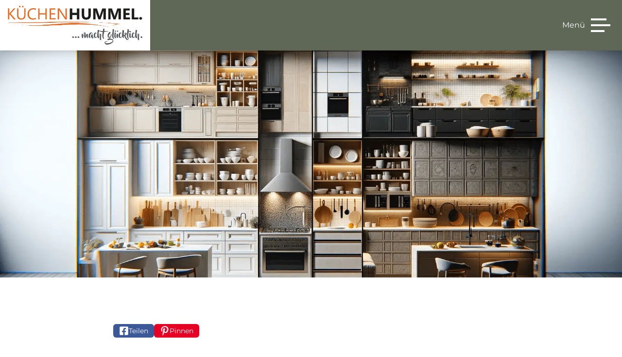

--- FILE ---
content_type: text/html; charset=utf-8
request_url: https://www.kuechen-hummel.de/news/was-kostet-eine-kueche
body_size: 14955
content:
<!DOCTYPE html><html lang="de"><head><meta charSet="utf-8"/><meta name="viewport" content="width=device-width"/><meta property="og:locale" content="de_DE"/><meta property="og:site_name" content="Küchen Hummel"/><title>Was kostet eine Küche? | Küchen Hummel</title><meta name="robots" content="index,follow"/><meta name="description" content="Entdecken Sie, welche Faktoren die Kosten einer Küche beeinflussen und wie Sie die perfekte Küche für Ihr Budget finden. "/><meta name="twitter:card" content="summary_large_image"/><meta property="og:title" content="Was kostet eine Küche?"/><meta property="og:description" content="Entdecken Sie, welche Faktoren die Kosten einer Küche beeinflussen und wie Sie die perfekte Küche für Ihr Budget finden. "/><meta property="og:url" content="https://www.kuechen-hummel.de/news/was-kostet-eine-kueche"/><meta property="og:type" content="article"/><meta property="article:published_time" content="2024-01-22T10:55:00.721Z"/><meta property="article:author" content="Möbel Hummel e.K."/><meta property="article:section" content="Küchen &amp; Küchentechnik"/><meta property="article:tag" content="Küchentrends"/><meta property="og:image" content="https://redaktion.ksv-digital.de/uploads/DALL_E_2024_01_22_13_03_15_Create_an_image_depicting_a_side_by_side_comparison_of_a_used_kitchen_and_a_new_custom_designed_kitchen_On_one_side_illustrate_a_used_kitchen_showi_78002a1bd5.png"/><meta property="og:image:alt" content="Vergleich gebrauchte küche links maßgefertigte Küche rechts"/><meta property="og:image:type" content="image/png"/><meta property="og:image:width" content="1024"/><meta property="og:image:height" content="1024"/><link rel="canonical" href="https://www.kuechen-hummel.de/news/was-kostet-eine-kueche"/><link rel="preload" as="image" imageSrcSet="/_next/image?url=https%3A%2F%2Fredaktion.ksv-digital.de%2Fuploads%2FDALL_E_2024_01_22_11_42_47_A_comparison_of_four_different_kitchen_types_evenly_divided_across_a_wide_image_The_first_section_shows_a_modular_kitchen_characterized_by_standard_39b59d3daa.png&amp;w=640&amp;q=75 640w, /_next/image?url=https%3A%2F%2Fredaktion.ksv-digital.de%2Fuploads%2FDALL_E_2024_01_22_11_42_47_A_comparison_of_four_different_kitchen_types_evenly_divided_across_a_wide_image_The_first_section_shows_a_modular_kitchen_characterized_by_standard_39b59d3daa.png&amp;w=750&amp;q=75 750w, /_next/image?url=https%3A%2F%2Fredaktion.ksv-digital.de%2Fuploads%2FDALL_E_2024_01_22_11_42_47_A_comparison_of_four_different_kitchen_types_evenly_divided_across_a_wide_image_The_first_section_shows_a_modular_kitchen_characterized_by_standard_39b59d3daa.png&amp;w=828&amp;q=75 828w, /_next/image?url=https%3A%2F%2Fredaktion.ksv-digital.de%2Fuploads%2FDALL_E_2024_01_22_11_42_47_A_comparison_of_four_different_kitchen_types_evenly_divided_across_a_wide_image_The_first_section_shows_a_modular_kitchen_characterized_by_standard_39b59d3daa.png&amp;w=1080&amp;q=75 1080w, /_next/image?url=https%3A%2F%2Fredaktion.ksv-digital.de%2Fuploads%2FDALL_E_2024_01_22_11_42_47_A_comparison_of_four_different_kitchen_types_evenly_divided_across_a_wide_image_The_first_section_shows_a_modular_kitchen_characterized_by_standard_39b59d3daa.png&amp;w=1200&amp;q=75 1200w, /_next/image?url=https%3A%2F%2Fredaktion.ksv-digital.de%2Fuploads%2FDALL_E_2024_01_22_11_42_47_A_comparison_of_four_different_kitchen_types_evenly_divided_across_a_wide_image_The_first_section_shows_a_modular_kitchen_characterized_by_standard_39b59d3daa.png&amp;w=1920&amp;q=75 1920w, /_next/image?url=https%3A%2F%2Fredaktion.ksv-digital.de%2Fuploads%2FDALL_E_2024_01_22_11_42_47_A_comparison_of_four_different_kitchen_types_evenly_divided_across_a_wide_image_The_first_section_shows_a_modular_kitchen_characterized_by_standard_39b59d3daa.png&amp;w=2048&amp;q=75 2048w, /_next/image?url=https%3A%2F%2Fredaktion.ksv-digital.de%2Fuploads%2FDALL_E_2024_01_22_11_42_47_A_comparison_of_four_different_kitchen_types_evenly_divided_across_a_wide_image_The_first_section_shows_a_modular_kitchen_characterized_by_standard_39b59d3daa.png&amp;w=3840&amp;q=75 3840w" imageSizes="(min-width: 1px) 100vw" fetchpriority="high"/><meta name="next-head-count" content="23"/><link rel="preconnect" href="https://delivery.consentmanager.net"/><link rel="preconnect" href="https://cdn.consentmanager.net"/><link rel="apple-touch-icon" sizes="57x57" href="/favicons/apple-icon-57x57.png"/><link rel="apple-touch-icon" sizes="60x60" href="/favicons/apple-icon-60x60.png"/><link rel="apple-touch-icon" sizes="72x72" href="/favicons/apple-icon-72x72.png"/><link rel="apple-touch-icon" sizes="76x76" href="/favicons/apple-icon-76x76.png"/><link rel="apple-touch-icon" sizes="114x114" href="/favicons/apple-icon-114x114.png"/><link rel="apple-touch-icon" sizes="120x120" href="/favicons/apple-icon-120x120.png"/><link rel="apple-touch-icon" sizes="144x144" href="/favicons/apple-icon-144x144.png"/><link rel="apple-touch-icon" sizes="152x152" href="/favicons/apple-icon-152x152.png"/><link rel="apple-touch-icon" sizes="180x180" href="/favicons/apple-icon-180x180.png"/><link rel="icon" type="image/png" sizes="192x192" href="/favicons/android-icon-192x192.png"/><link rel="icon" type="image/png" sizes="32x32" href="/favicons/favicon-32x32.png"/><link rel="icon" type="image/png" sizes="96x96" href="/favicons/favicon-96x96.png"/><link rel="icon" type="image/png" sizes="16x16" href="/favicons/favicon-16x16.png"/><link rel="manifest" href="/favicons/manifest.json"/><meta name="msapplication-TileColor" content="#ffffff"/><meta name="msapplication-TileImage" content="/favicons/ms-icon-144x144.png"/><meta name="theme-color" content="#ffffff"/><link rel="shortcut icon" href="/favicons/favicon.ico"/><meta name="apple-mobile-web-app-capable" content="yes"/><meta name="mobile-web-app-capable" content="yes"/><meta name="geo.region" content="DE-BY"/><meta name="geo.placename" content="Hallstadt"/><meta name="geo.position" content="49.916788;10.871116"/><meta name="ICBM" content="49.916788, 10.871116"/><link data-next-font="" rel="preconnect" href="/" crossorigin="anonymous"/><link rel="preload" href="/_next/static/css/cf42552caeec2e47.css" as="style"/><link rel="stylesheet" href="/_next/static/css/cf42552caeec2e47.css" data-n-g=""/><link rel="preload" href="/_next/static/css/fe98200401532763.css" as="style"/><link rel="stylesheet" href="/_next/static/css/fe98200401532763.css"/><noscript data-n-css=""></noscript><script defer="" nomodule="" src="/_next/static/chunks/polyfills-c67a75d1b6f99dc8.js"></script><script id="cookieManagerScript" type="text/javascript" data-cmp-ab="1" src="https://cdn.consentmanager.net/delivery/autoblocking/24eadcd151a31.js" data-cmp-host="d.delivery.consentmanager.net" data-cmp-cdn="cdn.consentmanager.net" data-cmp-codesrc="0" defer="" data-nscript="beforeInteractive"></script><script defer="" src="/_next/static/chunks/3851.817b4a177a8aacc4.js"></script><script defer="" src="/_next/static/chunks/411.b2b7543f2e7bcd70.js"></script><script defer="" src="/_next/static/chunks/75fc9c18.ffd7d4fd60ccc864.js"></script><script defer="" src="/_next/static/chunks/5426-8e750c80ea2cbfbf.js"></script><script defer="" src="/_next/static/chunks/6066.f6bd73f559e9495c.js"></script><script defer="" src="/_next/static/chunks/7679.d4b49197231f1415.js"></script><script defer="" src="/_next/static/chunks/898.b5418a5d2d521fc3.js"></script><script defer="" src="/_next/static/chunks/2974.2bfc0fab23632d0d.js"></script><script src="/_next/static/chunks/webpack-001bcd198d3b9ab3.js" defer=""></script><script src="/_next/static/chunks/framework-3671d8951bf44e4e.js" defer=""></script><script src="/_next/static/chunks/main-05004e94116dc7be.js" defer=""></script><script src="/_next/static/chunks/pages/_app-a03ef90d61c02eca.js" defer=""></script><script src="/_next/static/chunks/pages/news/%5B...slug%5D-60a1ef20bf6f9ca5.js" defer=""></script><script src="/_next/static/_tcLQTOdmC7CQRiYpLWFV/_buildManifest.js" defer=""></script><script src="/_next/static/_tcLQTOdmC7CQRiYpLWFV/_ssgManifest.js" defer=""></script></head><body><div id="__next"><nav class="sticky top-0 z-50 w-full transition-all duration-500 false bg-dark shadow-lg"><div class="mx-auto md:container"><div class="flex flex-wrap items-center"><a class="bg-white px-4 py-3 false" href="/"><img alt="hummel_logo_grey.png" loading="lazy" width="1000" height="289" decoding="async" data-nimg="1" class="h-16 xl:h-20 w-auto min-w-full max-w-[260px] md:max-w-none" style="color:transparent" sizes="(min-width: 1px) 100vw" srcSet="/_next/image?url=https%3A%2F%2Fredaktion.ksv-digital.de%2Fuploads%2Fhummel_logo_9b1e0d8885.png&amp;w=640&amp;q=75 640w, /_next/image?url=https%3A%2F%2Fredaktion.ksv-digital.de%2Fuploads%2Fhummel_logo_9b1e0d8885.png&amp;w=750&amp;q=75 750w, /_next/image?url=https%3A%2F%2Fredaktion.ksv-digital.de%2Fuploads%2Fhummel_logo_9b1e0d8885.png&amp;w=828&amp;q=75 828w, /_next/image?url=https%3A%2F%2Fredaktion.ksv-digital.de%2Fuploads%2Fhummel_logo_9b1e0d8885.png&amp;w=1080&amp;q=75 1080w, /_next/image?url=https%3A%2F%2Fredaktion.ksv-digital.de%2Fuploads%2Fhummel_logo_9b1e0d8885.png&amp;w=1200&amp;q=75 1200w, /_next/image?url=https%3A%2F%2Fredaktion.ksv-digital.de%2Fuploads%2Fhummel_logo_9b1e0d8885.png&amp;w=1920&amp;q=75 1920w, /_next/image?url=https%3A%2F%2Fredaktion.ksv-digital.de%2Fuploads%2Fhummel_logo_9b1e0d8885.png&amp;w=2048&amp;q=75 2048w, /_next/image?url=https%3A%2F%2Fredaktion.ksv-digital.de%2Fuploads%2Fhummel_logo_9b1e0d8885.png&amp;w=3840&amp;q=75 3840w" src="/_next/image?url=https%3A%2F%2Fredaktion.ksv-digital.de%2Fuploads%2Fhummel_logo_9b1e0d8885.png&amp;w=3840&amp;q=75"/></a><div class="ml-auto mr-6 2xl:hidden"><button class="group flex items-center" title="Menü" aria-label="Menü"><span class="mr-3 hidden text-white group-hover:text-menuHoverColor lg:block">Menü</span><span class="w-10"><span class="my-2 block h-1 w-8 bg-white transition-[width] duration-200 ease-in-out group-hover:w-10 group-hover:bg-menuHoverColor false"></span><span class="my-2 block h-1 w-10 bg-white transition-[width] duration-200 ease-in-out group-hover:w-7 group-hover:bg-menuHoverColor false"></span><span class="my-2 block h-1 w-7 bg-white transition-[width] duration-200 ease-in-out group-hover:w-8 group-hover:bg-menuHoverColor false"></span></span></button></div><div class="ml-auto hidden 2xl:flex"><a class="text-white mr-16 items-center justify-center py-2 text-2xl font-subHeadline hover:text-menuHoverColor" href="/ausstellung">Ausstellung</a><a class="text-white mr-16 items-center justify-center py-2 text-2xl font-subHeadline hover:text-menuHoverColor" href="/einbaukueche-ab-4999">Preise</a><a class="text-white mr-16 items-center justify-center py-2 text-2xl font-subHeadline hover:text-menuHoverColor" href="/hummel-und-next125-bamberg">next125</a><div class="mr-16 group relative py-2 text-2xl font-subHeadline"><button class="flex cursor-default items-center gap-2 font-subHeadline text-white group-hover:text-menuHoverColor" aria-haspopup="true" aria-label="Über uns">Über uns<!-- --> <svg stroke="currentColor" fill="currentColor" stroke-width="0" viewBox="0 0 448 512" class="text-sm" height="1em" width="1em" xmlns="http://www.w3.org/2000/svg"><path d="M207.029 381.476L12.686 187.132c-9.373-9.373-9.373-24.569 0-33.941l22.667-22.667c9.357-9.357 24.522-9.375 33.901-.04L224 284.505l154.745-154.021c9.379-9.335 24.544-9.317 33.901.04l22.667 22.667c9.373 9.373 9.373 24.569 0 33.941L240.971 381.476c-9.373 9.372-24.569 9.372-33.942 0z"></path></svg></button><div class="invisible absolute -left-6 top-3 z-50 min-w-[220px] translate-y-0 transform opacity-0 transition duration-500 ease-in-out group-hover:visible group-hover:translate-y-5 group-hover:transform group-hover:opacity-100"><div class="relative top-3 w-full px-6 py-2 bg-dark"><div class="relative z-10"><ul><li class="py-2"><a class="text-white mb-0 block text-xl font-subHeadline hover:text-menuHoverColor" href="/news">News</a></li><li class="py-2"><a class="text-white mb-0 block text-xl font-subHeadline hover:text-menuHoverColor" href="/virtuelle-3d-kuechenplanung-mit-der-vr-brille">VR-Küchenplanung</a></li><li class="py-2"><a class="text-white mb-0 block text-xl font-subHeadline hover:text-menuHoverColor" href="/garantie">Glücklich-Garantie</a></li><li class="py-2"><a class="text-white mb-0 block text-xl font-subHeadline hover:text-menuHoverColor" href="/faq">FAQ</a></li><li class="py-2"><a class="text-white mb-0 block text-xl font-subHeadline hover:text-menuHoverColor" href="/team">Das Team</a></li><li class="py-2"><a class="text-white mb-0 block text-xl font-subHeadline hover:text-menuHoverColor" href="/umweltschutz">Umweltschutz</a></li><li class="py-2"><a class="text-white mb-0 block text-xl font-subHeadline hover:text-menuHoverColor" href="/firmengeschichte">Firmengeschichte</a></li><li class="py-2"><a class="text-white mb-0 block text-xl font-subHeadline hover:text-menuHoverColor" href="/jobs">Stellenangebote</a></li><li class="py-2"><a class="text-white mb-0 block text-xl font-subHeadline hover:text-menuHoverColor" href="/referenzen">Referenzen</a></li></ul></div></div></div></div><div class="mr-16 group relative py-2 text-2xl font-subHeadline"><button class="flex cursor-default items-center gap-2 font-subHeadline text-white group-hover:text-menuHoverColor" aria-haspopup="true" aria-label="Sortiment">Sortiment<!-- --> <svg stroke="currentColor" fill="currentColor" stroke-width="0" viewBox="0 0 448 512" class="text-sm" height="1em" width="1em" xmlns="http://www.w3.org/2000/svg"><path d="M207.029 381.476L12.686 187.132c-9.373-9.373-9.373-24.569 0-33.941l22.667-22.667c9.357-9.357 24.522-9.375 33.901-.04L224 284.505l154.745-154.021c9.379-9.335 24.544-9.317 33.901.04l22.667 22.667c9.373 9.373 9.373 24.569 0 33.941L240.971 381.476c-9.373 9.372-24.569 9.372-33.942 0z"></path></svg></button><div class="invisible absolute -left-6 top-3 z-50 min-w-[220px] translate-y-0 transform opacity-0 transition duration-500 ease-in-out group-hover:visible group-hover:translate-y-5 group-hover:transform group-hover:opacity-100"><div class="relative top-3 w-full px-6 py-2 bg-dark"><div class="relative z-10"><ul><li class="py-2"><a class="text-white mb-0 block text-xl font-subHeadline hover:text-menuHoverColor" href="/kuechen">Küchen</a></li><li class="py-2"><a class="text-white mb-0 block text-xl font-subHeadline hover:text-menuHoverColor" href="/baeder">Bäder</a></li><li class="py-2"><a class="text-white mb-0 block text-xl font-subHeadline hover:text-menuHoverColor" href="/esszimmer">Esszimmer</a></li><li class="py-2"><a class="text-white mb-0 block text-xl font-subHeadline hover:text-menuHoverColor" href="/wohnzimmer">Wohnzimmer</a></li><li class="py-2"><a class="text-white mb-0 block text-xl font-subHeadline hover:text-menuHoverColor" href="/hauswirtschaftsraum">Hauswirtschaftsraum</a></li><li class="py-2"><a class="text-white mb-0 block text-xl font-subHeadline hover:text-menuHoverColor" href="/marken">Marken</a></li></ul></div></div></div></div><a class="text-white mr-16 items-center justify-center py-2 text-2xl font-subHeadline hover:text-menuHoverColor" href="/sale">Sale</a><a class="text-white mr-3 items-center justify-center py-2 text-2xl font-subHeadline hover:text-menuHoverColor" href="/kontakt">Kontakt</a></div></div><div class="max-h-0 w-full overflow-hidden bg-dark px-7 transition-[max-height] duration-500 ease-in-out"><ul class="flex flex-col pb-8 pt-4"><li class="py-2 text-center"><a class="text-white py-2 text-2xl font-subHeadline hover:text-menuHoverColor" href="/ausstellung">Ausstellung</a></li><li class="py-2 text-center"><a class="text-white py-2 text-2xl font-subHeadline hover:text-menuHoverColor" href="/einbaukueche-ab-4999">Preise</a></li><li class="py-2 text-center"><a class="text-white py-2 text-2xl font-subHeadline hover:text-menuHoverColor" href="/hummel-und-next125-bamberg">next125</a></li><li class="py-2 text-center"><input type="checkbox" id="72" name="ueber-uns-30" class="peer hidden"/><label class="flex cursor-pointer items-center justify-center gap-2 text-2xl font-subHeadline text-white transition-colors duration-300 hover:text-menuHoverColor" for="72">Über uns<!-- --> <svg stroke="currentColor" fill="currentColor" stroke-width="0" viewBox="0 0 448 512" class="text-sm" height="1em" width="1em" xmlns="http://www.w3.org/2000/svg"><path d="M207.029 381.476L12.686 187.132c-9.373-9.373-9.373-24.569 0-33.941l22.667-22.667c9.357-9.357 24.522-9.375 33.901-.04L224 284.505l154.745-154.021c9.379-9.335 24.544-9.317 33.901.04l22.667 22.667c9.373 9.373 9.373 24.569 0 33.941L240.971 381.476c-9.373 9.372-24.569 9.372-33.942 0z"></path></svg></label><div class="overflow-hidden transition-[max-height] max-h-0 duration-300"><div class="mt-5 bg-white/10 px-7 py-4"><ul><li class="py-2"><a class="text-white mb-0 py-2 text-2xl font-subHeadline hover:text-menuHoverColor" href="/news">News</a></li><li class="py-2"><a class="text-white mb-0 py-2 text-2xl font-subHeadline hover:text-menuHoverColor" href="/virtuelle-3d-kuechenplanung-mit-der-vr-brille">VR-Küchenplanung</a></li><li class="py-2"><a class="text-white mb-0 py-2 text-2xl font-subHeadline hover:text-menuHoverColor" href="/garantie">Glücklich-Garantie</a></li><li class="py-2"><a class="text-white mb-0 py-2 text-2xl font-subHeadline hover:text-menuHoverColor" href="/faq">FAQ</a></li><li class="py-2"><a class="text-white mb-0 py-2 text-2xl font-subHeadline hover:text-menuHoverColor" href="/team">Das Team</a></li><li class="py-2"><a class="text-white mb-0 py-2 text-2xl font-subHeadline hover:text-menuHoverColor" href="/umweltschutz">Umweltschutz</a></li><li class="py-2"><a class="text-white mb-0 py-2 text-2xl font-subHeadline hover:text-menuHoverColor" href="/firmengeschichte">Firmengeschichte</a></li><li class="py-2"><a class="text-white mb-0 py-2 text-2xl font-subHeadline hover:text-menuHoverColor" href="/jobs">Stellenangebote</a></li><li class="py-2"><a class="text-white mb-0 py-2 text-2xl font-subHeadline hover:text-menuHoverColor" href="/referenzen">Referenzen</a></li></ul></div></div></li><li class="py-2 text-center"><input type="checkbox" id="70" name="kompetenz" class="peer hidden"/><label class="flex cursor-pointer items-center justify-center gap-2 text-2xl font-subHeadline text-white transition-colors duration-300 hover:text-menuHoverColor" for="70">Sortiment<!-- --> <svg stroke="currentColor" fill="currentColor" stroke-width="0" viewBox="0 0 448 512" class="text-sm" height="1em" width="1em" xmlns="http://www.w3.org/2000/svg"><path d="M207.029 381.476L12.686 187.132c-9.373-9.373-9.373-24.569 0-33.941l22.667-22.667c9.357-9.357 24.522-9.375 33.901-.04L224 284.505l154.745-154.021c9.379-9.335 24.544-9.317 33.901.04l22.667 22.667c9.373 9.373 9.373 24.569 0 33.941L240.971 381.476c-9.373 9.372-24.569 9.372-33.942 0z"></path></svg></label><div class="overflow-hidden transition-[max-height] max-h-0 duration-300"><div class="mt-5 bg-white/10 px-7 py-4"><ul><li class="py-2"><a class="text-white mb-0 py-2 text-2xl font-subHeadline hover:text-menuHoverColor" href="/kuechen">Küchen</a></li><li class="py-2"><a class="text-white mb-0 py-2 text-2xl font-subHeadline hover:text-menuHoverColor" href="/baeder">Bäder</a></li><li class="py-2"><a class="text-white mb-0 py-2 text-2xl font-subHeadline hover:text-menuHoverColor" href="/esszimmer">Esszimmer</a></li><li class="py-2"><a class="text-white mb-0 py-2 text-2xl font-subHeadline hover:text-menuHoverColor" href="/wohnzimmer">Wohnzimmer</a></li><li class="py-2"><a class="text-white mb-0 py-2 text-2xl font-subHeadline hover:text-menuHoverColor" href="/hauswirtschaftsraum">Hauswirtschaftsraum</a></li><li class="py-2"><a class="text-white mb-0 py-2 text-2xl font-subHeadline hover:text-menuHoverColor" href="/marken">Marken</a></li></ul></div></div></li><li class="py-2 text-center"><a class="text-white py-2 text-2xl font-subHeadline hover:text-menuHoverColor" href="/sale">Sale</a></li><li class="py-2 text-center"><a class="text-white py-2 text-2xl font-subHeadline hover:text-menuHoverColor" href="/kontakt">Kontakt</a></li></ul></div></div></nav><main><header class="relative h-[40vh] justify-center overflow-hidden lg:h-[65vh]"><img alt="Vergleich vier verschiedener Küchenarten gebrauchte Küche, Einbauküche, Musterküche,maßgeschneiderte küche" fetchpriority="high" decoding="async" data-nimg="fill" class="object-cover object-center" style="position:absolute;height:100%;width:100%;left:0;top:0;right:0;bottom:0;color:transparent" sizes="(min-width: 1px) 100vw" srcSet="/_next/image?url=https%3A%2F%2Fredaktion.ksv-digital.de%2Fuploads%2FDALL_E_2024_01_22_11_42_47_A_comparison_of_four_different_kitchen_types_evenly_divided_across_a_wide_image_The_first_section_shows_a_modular_kitchen_characterized_by_standard_39b59d3daa.png&amp;w=640&amp;q=75 640w, /_next/image?url=https%3A%2F%2Fredaktion.ksv-digital.de%2Fuploads%2FDALL_E_2024_01_22_11_42_47_A_comparison_of_four_different_kitchen_types_evenly_divided_across_a_wide_image_The_first_section_shows_a_modular_kitchen_characterized_by_standard_39b59d3daa.png&amp;w=750&amp;q=75 750w, /_next/image?url=https%3A%2F%2Fredaktion.ksv-digital.de%2Fuploads%2FDALL_E_2024_01_22_11_42_47_A_comparison_of_four_different_kitchen_types_evenly_divided_across_a_wide_image_The_first_section_shows_a_modular_kitchen_characterized_by_standard_39b59d3daa.png&amp;w=828&amp;q=75 828w, /_next/image?url=https%3A%2F%2Fredaktion.ksv-digital.de%2Fuploads%2FDALL_E_2024_01_22_11_42_47_A_comparison_of_four_different_kitchen_types_evenly_divided_across_a_wide_image_The_first_section_shows_a_modular_kitchen_characterized_by_standard_39b59d3daa.png&amp;w=1080&amp;q=75 1080w, /_next/image?url=https%3A%2F%2Fredaktion.ksv-digital.de%2Fuploads%2FDALL_E_2024_01_22_11_42_47_A_comparison_of_four_different_kitchen_types_evenly_divided_across_a_wide_image_The_first_section_shows_a_modular_kitchen_characterized_by_standard_39b59d3daa.png&amp;w=1200&amp;q=75 1200w, /_next/image?url=https%3A%2F%2Fredaktion.ksv-digital.de%2Fuploads%2FDALL_E_2024_01_22_11_42_47_A_comparison_of_four_different_kitchen_types_evenly_divided_across_a_wide_image_The_first_section_shows_a_modular_kitchen_characterized_by_standard_39b59d3daa.png&amp;w=1920&amp;q=75 1920w, /_next/image?url=https%3A%2F%2Fredaktion.ksv-digital.de%2Fuploads%2FDALL_E_2024_01_22_11_42_47_A_comparison_of_four_different_kitchen_types_evenly_divided_across_a_wide_image_The_first_section_shows_a_modular_kitchen_characterized_by_standard_39b59d3daa.png&amp;w=2048&amp;q=75 2048w, /_next/image?url=https%3A%2F%2Fredaktion.ksv-digital.de%2Fuploads%2FDALL_E_2024_01_22_11_42_47_A_comparison_of_four_different_kitchen_types_evenly_divided_across_a_wide_image_The_first_section_shows_a_modular_kitchen_characterized_by_standard_39b59d3daa.png&amp;w=3840&amp;q=75 3840w" src="/_next/image?url=https%3A%2F%2Fredaktion.ksv-digital.de%2Fuploads%2FDALL_E_2024_01_22_11_42_47_A_comparison_of_four_different_kitchen_types_evenly_divided_across_a_wide_image_The_first_section_shows_a_modular_kitchen_characterized_by_standard_39b59d3daa.png&amp;w=3840&amp;q=75"/></header><section class="scroll-mt-48 my-20 md:my-24"><div class="container mx-auto px-5 lg:w-8/12"><div class="mb-10 flex gap-x-5"><div class="fb-share-button" data-href="https://www.kuechen-hummel.de/news/was-kostet-eine-kueche" data-layout="button" data-size="small"><a target="_blank" class="fb-xfbml-parse-ignore flex items-center gap-x-2 rounded-md bg-[#3b5998] px-3 py-1 text-sm text-white" href="https://www.facebook.com/sharer/sharer.php?u=https://www.kuechen-hummel.de/news/was-kostet-eine-kueche&amp;amp;src=sdkpreparse"><svg stroke="currentColor" fill="currentColor" stroke-width="0" viewBox="0 0 448 512" height="20" width="20" xmlns="http://www.w3.org/2000/svg"><path d="M400 32H48A48 48 0 0 0 0 80v352a48 48 0 0 0 48 48h137.25V327.69h-63V256h63v-54.64c0-62.15 37-96.48 93.67-96.48 27.14 0 55.52 4.84 55.52 4.84v61h-31.27c-30.81 0-40.42 19.12-40.42 38.73V256h68.78l-11 71.69h-57.78V480H400a48 48 0 0 0 48-48V80a48 48 0 0 0-48-48z"></path></svg> <span>Teilen</span></a></div><div><a target="_blank" data-pin-do="buttonPin" data-pin-config="above" class="fb-xfbml-parse-ignore flex items-center gap-x-2 rounded-md bg-[#E60023] px-3 py-1 text-sm text-white" href="http://www.pinterest.com/pin/create/button/?url=https://www.kuechen-hummel.de/news/was-kostet-eine-kueche&amp;media=https://redaktion.ksv-digital.de/uploads/DALL_E_2024_01_22_11_42_47_A_comparison_of_four_different_kitchen_types_evenly_divided_across_a_wide_image_The_first_section_shows_a_modular_kitchen_characterized_by_standard_39b59d3daa.png"><svg stroke="currentColor" fill="currentColor" stroke-width="0" viewBox="0 0 384 512" height="20" width="20" xmlns="http://www.w3.org/2000/svg"><path d="M204 6.5C101.4 6.5 0 74.9 0 185.6 0 256 39.6 296 63.6 296c9.9 0 15.6-27.6 15.6-35.4 0-9.3-23.7-29.1-23.7-67.8 0-80.4 61.2-137.4 140.4-137.4 68.1 0 118.5 38.7 118.5 109.8 0 53.1-21.3 152.7-90.3 152.7-24.9 0-46.2-18-46.2-43.8 0-37.8 26.4-74.4 26.4-113.4 0-66.2-93.9-54.2-93.9 25.8 0 16.8 2.1 35.4 9.6 50.7-13.8 59.4-42 147.9-42 209.1 0 18.9 2.7 37.5 4.5 56.4 3.4 3.8 1.7 3.4 6.9 1.5 50.4-69 48.6-82.5 71.4-172.8 12.3 23.4 44.1 36 69.3 36 106.2 0 153.9-103.5 153.9-196.8C384 71.3 298.2 6.5 204 6.5z"></path></svg> <span>Pinnen</span></a></div></div><div class="grid grid-cols-12"><div class="order-1 col-span-12 mb-6"><div><h1 class="text-3xl font-headline leading-tight text-primary-500 sm:text-4xl sm:leading-tight">Was kostet eine Küche?</h1></div></div><div class="order-3 col-span-12 xl:order-2 false"><div class="[&amp;_h1]:text-3xl [&amp;_h1]:font-headline [&amp;_h1]:leading-tight [&amp;_h1]:text-primary-500 [&amp;_h1]:sm:text-4xl [&amp;_h1]:sm:leading-tight [&amp;_h2]:text-2xl [&amp;_h2]:font-headline [&amp;_h2]:leading-tight [&amp;_h2]:text-primary-500 [&amp;_h2]:sm:text-3xl [&amp;_h2]:sm:leading-tight [&amp;_h3]:text-xl [&amp;_h3]:font-headline [&amp;_h3]:leading-tight [&amp;_h3]:text-primary-500 [&amp;_h3]:sm:text-2xl [&amp;_h3]:sm:leading-tight [&amp;_h4]:text-lg [&amp;_h4]:font-headline [&amp;_h4]:leading-tight [&amp;_h4]:text-primary-500 [&amp;_h4]:sm:text-xl [&amp;_h4]:sm:leading-tight [&amp;_ol]:mb-3 [&amp;_ol]:list-decimal [&amp;_ol]:pl-5 [&amp;_ul]:mb-3 [&amp;_ul]:list-disc [&amp;_ul]:pl-5 [&amp;_a]:underline"><p>Was kostet eine Küche eigentlich? Wir vergleichen verschiedene Arten von Küchen wie maßgeschneiderte Küchen, Ausstellungsküchen und Musterküchen, um Ihnen eine Übersicht über die verschiedenen Alternativen zu geben. Wie viel genau eine Küche kostet, ist gar nicht so einfach zu sagen, da der Preis von einer Vielzahl von Faktoren abhängt. Unter anderem zählen Materialien, Größe, Marken, Arbeitsaufwand und Küchengeräte dazu. Um Ihnen einen besseren Überblick zu verschaffen, haben wir verschiedene Arten von Küchen miteinander verglichen. So können Sie eine fundierte Entscheidung treffen, um die perfekte Küche für Ihre Bedürfnisse und Ihr Budget zu finden.</p></div></div></div></div></section><section id="block-1" class="promo-block my-24 scroll-mt-48 md:my-48"><div class="container mx-auto px-5"><div class="my-20 grid grid-cols-5"><div class="relative col-span-5 aspect-3/2 lg:col-span-4 xl:col-span-3 false"><img alt="DALL·E 2024-02-07 09.36.48 - Create a photorealistic image of a bright and welcoming kitchen in a European style, without bright light reflections. This kitchen should feature cus.webp" loading="lazy" decoding="async" data-nimg="fill" class="object-cover object-center" style="position:absolute;height:100%;width:100%;left:0;top:0;right:0;bottom:0;color:transparent" sizes="(min-width: 1px) 100vw" srcSet="/_next/image?url=https%3A%2F%2Fredaktion.ksv-digital.de%2Fuploads%2FDALL_E_2024_02_07_09_36_48_Create_a_photorealistic_image_of_a_bright_and_welcoming_kitchen_in_a_European_style_without_bright_light_reflections_This_kitchen_should_feature_cus_3f73e93ee4.webp&amp;w=640&amp;q=75 640w, /_next/image?url=https%3A%2F%2Fredaktion.ksv-digital.de%2Fuploads%2FDALL_E_2024_02_07_09_36_48_Create_a_photorealistic_image_of_a_bright_and_welcoming_kitchen_in_a_European_style_without_bright_light_reflections_This_kitchen_should_feature_cus_3f73e93ee4.webp&amp;w=750&amp;q=75 750w, /_next/image?url=https%3A%2F%2Fredaktion.ksv-digital.de%2Fuploads%2FDALL_E_2024_02_07_09_36_48_Create_a_photorealistic_image_of_a_bright_and_welcoming_kitchen_in_a_European_style_without_bright_light_reflections_This_kitchen_should_feature_cus_3f73e93ee4.webp&amp;w=828&amp;q=75 828w, /_next/image?url=https%3A%2F%2Fredaktion.ksv-digital.de%2Fuploads%2FDALL_E_2024_02_07_09_36_48_Create_a_photorealistic_image_of_a_bright_and_welcoming_kitchen_in_a_European_style_without_bright_light_reflections_This_kitchen_should_feature_cus_3f73e93ee4.webp&amp;w=1080&amp;q=75 1080w, /_next/image?url=https%3A%2F%2Fredaktion.ksv-digital.de%2Fuploads%2FDALL_E_2024_02_07_09_36_48_Create_a_photorealistic_image_of_a_bright_and_welcoming_kitchen_in_a_European_style_without_bright_light_reflections_This_kitchen_should_feature_cus_3f73e93ee4.webp&amp;w=1200&amp;q=75 1200w, /_next/image?url=https%3A%2F%2Fredaktion.ksv-digital.de%2Fuploads%2FDALL_E_2024_02_07_09_36_48_Create_a_photorealistic_image_of_a_bright_and_welcoming_kitchen_in_a_European_style_without_bright_light_reflections_This_kitchen_should_feature_cus_3f73e93ee4.webp&amp;w=1920&amp;q=75 1920w, /_next/image?url=https%3A%2F%2Fredaktion.ksv-digital.de%2Fuploads%2FDALL_E_2024_02_07_09_36_48_Create_a_photorealistic_image_of_a_bright_and_welcoming_kitchen_in_a_European_style_without_bright_light_reflections_This_kitchen_should_feature_cus_3f73e93ee4.webp&amp;w=2048&amp;q=75 2048w, /_next/image?url=https%3A%2F%2Fredaktion.ksv-digital.de%2Fuploads%2FDALL_E_2024_02_07_09_36_48_Create_a_photorealistic_image_of_a_bright_and_welcoming_kitchen_in_a_European_style_without_bright_light_reflections_This_kitchen_should_feature_cus_3f73e93ee4.webp&amp;w=3840&amp;q=75 3840w" src="/_next/image?url=https%3A%2F%2Fredaktion.ksv-digital.de%2Fuploads%2FDALL_E_2024_02_07_09_36_48_Create_a_photorealistic_image_of_a_bright_and_welcoming_kitchen_in_a_European_style_without_bright_light_reflections_This_kitchen_should_feature_cus_3f73e93ee4.webp&amp;w=3840&amp;q=75"/></div><div class="z-10 col-span-5 mx-auto w-full bg-white px-0 pt-10 lg:col-span-4 lg:-mt-40 lg:p-10 xl:col-span-3 lg:col-start-2 xl:col-start-3"><div class="ml-0 mr-auto md:w-5/6"><h2 class="text-3xl font-headline text-primary-500 sm:text-4xl">Was sind maßgefertigte Küchen?</h2></div><div class="mt-6 [&amp;_a]:underline [&amp;_ol]:mb-3 [&amp;_ol]:list-decimal [&amp;_ol]:pl-5 [&amp;_ul]:mb-3 [&amp;_ul]:list-disc [&amp;_ul]:pl-5"><p>Maßgefertigte Küchen sind individuell gestaltete Küchenlösungen, die speziell nach Ihren Bedürfnissen und Vorlieben angefertigt werden. Diese Küchen zeichnen sich durch Ihre maximale Anpassbarkeit aus, bei der jeder Aspekt von dem Küchenlayout bis zur Auswahl der Materialien und Ausstattungselemente nach Ihren individuellen Wünschen gestaltet wird.</p>
<p>Darüber hinaus bieten maßgefertigte Küchen die Möglichkeit, den verfügbaren Raum optimal zu nutzen, was besonders in kleinen oder ungewöhnlich geschnittenen Räumen von Vorteil ist. Sie können auch ihre Persönlichkeit und ihren Stil in die Küche einbringen, da maßgeschneiderte Küchen einzigartig sind und sich von standardisierten Lösungen abheben.</p>
<p>Außerdem sind die Verwendung hochwertiger Materialien und präzise Verarbeitung charakteristisch für maßgefertigte Küchen.</p></div></div></div></div></section><section id="block-2" class="promo-block my-24 scroll-mt-48 md:my-48"><div class="container mx-auto px-5"><div class="my-20 grid grid-cols-5"><div class="relative col-span-5 aspect-3/2 lg:col-span-4 xl:col-span-3 lg:col-start-2 xl:col-start-3"><img alt="Maßgefertigte Küche" loading="lazy" decoding="async" data-nimg="fill" class="object-cover object-center" style="position:absolute;height:100%;width:100%;left:0;top:0;right:0;bottom:0;color:transparent" sizes="(min-width: 1px) 100vw" srcSet="/_next/image?url=https%3A%2F%2Fredaktion.ksv-digital.de%2Fuploads%2FDALL_E_2024_01_22_12_16_34_A_custom_built_kitchen_designed_to_be_even_more_natural_looking_and_without_any_bright_light_reflections_This_kitchen_in_the_higher_price_range_sta_c8d0b36bd7.png&amp;w=640&amp;q=75 640w, /_next/image?url=https%3A%2F%2Fredaktion.ksv-digital.de%2Fuploads%2FDALL_E_2024_01_22_12_16_34_A_custom_built_kitchen_designed_to_be_even_more_natural_looking_and_without_any_bright_light_reflections_This_kitchen_in_the_higher_price_range_sta_c8d0b36bd7.png&amp;w=750&amp;q=75 750w, /_next/image?url=https%3A%2F%2Fredaktion.ksv-digital.de%2Fuploads%2FDALL_E_2024_01_22_12_16_34_A_custom_built_kitchen_designed_to_be_even_more_natural_looking_and_without_any_bright_light_reflections_This_kitchen_in_the_higher_price_range_sta_c8d0b36bd7.png&amp;w=828&amp;q=75 828w, /_next/image?url=https%3A%2F%2Fredaktion.ksv-digital.de%2Fuploads%2FDALL_E_2024_01_22_12_16_34_A_custom_built_kitchen_designed_to_be_even_more_natural_looking_and_without_any_bright_light_reflections_This_kitchen_in_the_higher_price_range_sta_c8d0b36bd7.png&amp;w=1080&amp;q=75 1080w, /_next/image?url=https%3A%2F%2Fredaktion.ksv-digital.de%2Fuploads%2FDALL_E_2024_01_22_12_16_34_A_custom_built_kitchen_designed_to_be_even_more_natural_looking_and_without_any_bright_light_reflections_This_kitchen_in_the_higher_price_range_sta_c8d0b36bd7.png&amp;w=1200&amp;q=75 1200w, /_next/image?url=https%3A%2F%2Fredaktion.ksv-digital.de%2Fuploads%2FDALL_E_2024_01_22_12_16_34_A_custom_built_kitchen_designed_to_be_even_more_natural_looking_and_without_any_bright_light_reflections_This_kitchen_in_the_higher_price_range_sta_c8d0b36bd7.png&amp;w=1920&amp;q=75 1920w, /_next/image?url=https%3A%2F%2Fredaktion.ksv-digital.de%2Fuploads%2FDALL_E_2024_01_22_12_16_34_A_custom_built_kitchen_designed_to_be_even_more_natural_looking_and_without_any_bright_light_reflections_This_kitchen_in_the_higher_price_range_sta_c8d0b36bd7.png&amp;w=2048&amp;q=75 2048w, /_next/image?url=https%3A%2F%2Fredaktion.ksv-digital.de%2Fuploads%2FDALL_E_2024_01_22_12_16_34_A_custom_built_kitchen_designed_to_be_even_more_natural_looking_and_without_any_bright_light_reflections_This_kitchen_in_the_higher_price_range_sta_c8d0b36bd7.png&amp;w=3840&amp;q=75 3840w" src="/_next/image?url=https%3A%2F%2Fredaktion.ksv-digital.de%2Fuploads%2FDALL_E_2024_01_22_12_16_34_A_custom_built_kitchen_designed_to_be_even_more_natural_looking_and_without_any_bright_light_reflections_This_kitchen_in_the_higher_price_range_sta_c8d0b36bd7.png&amp;w=3840&amp;q=75"/></div><div class="z-10 col-span-5 mx-auto w-full bg-white px-0 pt-10 lg:col-span-4 lg:-mt-40 lg:p-10 xl:col-span-3 lg:text-right"><div class="lg:ml-auto lg:mr-0 md:w-5/6"><h2 class="text-3xl font-headline text-primary-500 sm:text-4xl">Vorteile maßgefertigter Küchen</h2></div><div class="mt-6 [&amp;_a]:underline [&amp;_ol]:mb-3 [&amp;_ol]:list-decimal [&amp;_ol]:pl-5 [&amp;_ul]:mb-3 [&amp;_ul]:list-disc [&amp;_ul]:pl-5"><p>Sie möchten eine Küche, die genau auf Ihre Bedürfnisse und Wünsche abgestimmt ist? Dann ist eine maßgefertigte Küche die perfekte Wahl. Maßgefertigte Küchen haben meist ein sehr gutes Preis-Leistungs-Verhältnis, obwohl Sie preislich eher im oberen Bereich angesiedelt sind. Denn Sie selber können Ihre Küche exakt auf Ihre Bedürfnisse anpassen. Sie können auswählen, welche Stauraumlösungen, Arbeitsplatten und Schränke sowie Geräte perfekt zu Ihrem Stil und Ihren Kochgewohnheiten passen. Außerdem sind maßgefertigte Küchen meist aus deutlich hochwertigeren Materialien als Standardküchen. Dies trägt dazu dazu bei, dass Ihre Küche langlebiger ist und weniger Wartungen erfordert, was langfristig sogar Kosten sparen kann. Lassen Sie sich gerne zu maßgefertigten Küchen von unserem Fachpersonal beraten.</p></div><div class="mt-6"><a class="text-btnTextColor bg-primary-500 border-primary-500 hover:bg-primary-600 hover:border-primary-600 text-md inline-block border-2 font-headline px-4 py-2 sm:py-4 sm:text-xl md:px-8 xl:text-2xl" href="/kontakt">Jetzt Beratungstermin vereinbaren</a></div></div></div></div></section><section id="block-3" class="promo-block my-24 scroll-mt-48 md:my-48"><div class="container mx-auto px-5"><div class="my-20 grid grid-cols-5"><div class="relative col-span-5 aspect-3/2 lg:col-span-4 xl:col-span-3 false"><img alt="gebrauchte Küche" loading="lazy" decoding="async" data-nimg="fill" class="object-cover object-center" style="position:absolute;height:100%;width:100%;left:0;top:0;right:0;bottom:0;color:transparent" sizes="(min-width: 1px) 100vw" srcSet="/_next/image?url=https%3A%2F%2Fredaktion.ksv-digital.de%2Fuploads%2FDALL_E_2024_01_22_12_41_44_A_slightly_used_modern_kitchen_designed_for_a_realistic_setting_suitable_for_a_used_kitchen_advertisement_The_kitchen_includes_stainless_steel_appl_b1fe64d906.png&amp;w=640&amp;q=75 640w, /_next/image?url=https%3A%2F%2Fredaktion.ksv-digital.de%2Fuploads%2FDALL_E_2024_01_22_12_41_44_A_slightly_used_modern_kitchen_designed_for_a_realistic_setting_suitable_for_a_used_kitchen_advertisement_The_kitchen_includes_stainless_steel_appl_b1fe64d906.png&amp;w=750&amp;q=75 750w, /_next/image?url=https%3A%2F%2Fredaktion.ksv-digital.de%2Fuploads%2FDALL_E_2024_01_22_12_41_44_A_slightly_used_modern_kitchen_designed_for_a_realistic_setting_suitable_for_a_used_kitchen_advertisement_The_kitchen_includes_stainless_steel_appl_b1fe64d906.png&amp;w=828&amp;q=75 828w, /_next/image?url=https%3A%2F%2Fredaktion.ksv-digital.de%2Fuploads%2FDALL_E_2024_01_22_12_41_44_A_slightly_used_modern_kitchen_designed_for_a_realistic_setting_suitable_for_a_used_kitchen_advertisement_The_kitchen_includes_stainless_steel_appl_b1fe64d906.png&amp;w=1080&amp;q=75 1080w, /_next/image?url=https%3A%2F%2Fredaktion.ksv-digital.de%2Fuploads%2FDALL_E_2024_01_22_12_41_44_A_slightly_used_modern_kitchen_designed_for_a_realistic_setting_suitable_for_a_used_kitchen_advertisement_The_kitchen_includes_stainless_steel_appl_b1fe64d906.png&amp;w=1200&amp;q=75 1200w, /_next/image?url=https%3A%2F%2Fredaktion.ksv-digital.de%2Fuploads%2FDALL_E_2024_01_22_12_41_44_A_slightly_used_modern_kitchen_designed_for_a_realistic_setting_suitable_for_a_used_kitchen_advertisement_The_kitchen_includes_stainless_steel_appl_b1fe64d906.png&amp;w=1920&amp;q=75 1920w, /_next/image?url=https%3A%2F%2Fredaktion.ksv-digital.de%2Fuploads%2FDALL_E_2024_01_22_12_41_44_A_slightly_used_modern_kitchen_designed_for_a_realistic_setting_suitable_for_a_used_kitchen_advertisement_The_kitchen_includes_stainless_steel_appl_b1fe64d906.png&amp;w=2048&amp;q=75 2048w, /_next/image?url=https%3A%2F%2Fredaktion.ksv-digital.de%2Fuploads%2FDALL_E_2024_01_22_12_41_44_A_slightly_used_modern_kitchen_designed_for_a_realistic_setting_suitable_for_a_used_kitchen_advertisement_The_kitchen_includes_stainless_steel_appl_b1fe64d906.png&amp;w=3840&amp;q=75 3840w" src="/_next/image?url=https%3A%2F%2Fredaktion.ksv-digital.de%2Fuploads%2FDALL_E_2024_01_22_12_41_44_A_slightly_used_modern_kitchen_designed_for_a_realistic_setting_suitable_for_a_used_kitchen_advertisement_The_kitchen_includes_stainless_steel_appl_b1fe64d906.png&amp;w=3840&amp;q=75"/></div><div class="z-10 col-span-5 mx-auto w-full bg-white px-0 pt-10 lg:col-span-4 lg:-mt-40 lg:p-10 xl:col-span-3 lg:col-start-2 xl:col-start-3"><div class="ml-0 mr-auto md:w-5/6"><h2 class="text-3xl font-headline text-primary-500 sm:text-4xl">Nachteile einer gebrauchten Küche</h2></div><div class="mt-6 [&amp;_a]:underline [&amp;_ol]:mb-3 [&amp;_ol]:list-decimal [&amp;_ol]:pl-5 [&amp;_ul]:mb-3 [&amp;_ul]:list-disc [&amp;_ul]:pl-5"><p>Eine Küche gebraucht zu kaufen ist oft mit einem hohen Risiko verbunden. Denn gebrauchte Küchen können oft versteckte Mängel oder Schäden aufweisen, die bei der ersten Betrachtung nicht erkennbar sind oder erst nach einer kurzen Zeit durch Benutzung in Erscheinung treten. Zusätzlich bieten gebrauchte Küchen keine Herstellergarantie. Wenn Probleme auftreten, sind Sie allein verantwortlich für Reparaturen und Wartung. Der Transport und die Installation einer gebrauchten Küche können zusätzliche Kosten und Aufwand verursachen. Wenn Sie trotzdem eine günstige Küche kaufen möchten, dann sind <strong>Musterküchen eine deutlich bessere Alternative</strong> für Sie. Musterküchen sind Ausstellungsküchen, welche meist keine Gebrauchsspuren aufweisen, meist umgeplant oder erweitert werden können und trotzdem zu sehr günstigen Konditionen angeboten werden.</p></div><div class="mt-6"><a class="text-btnTextColor bg-primary-500 border-primary-500 hover:bg-primary-600 hover:border-primary-600 text-md inline-block border-2 font-headline px-4 py-2 sm:py-4 sm:text-xl md:px-8 xl:text-2xl" href="/sale">Jetzt Küchen Angebote entdecken</a></div></div></div></div></section><section id="block-4" class="promo-block my-24 scroll-mt-48 md:my-48"><div class="container mx-auto px-5"><div class="my-20 grid grid-cols-5"><div class="relative col-span-5 aspect-3/2 lg:col-span-4 xl:col-span-3 lg:col-start-2 xl:col-start-3"><img alt=" große gebrauchte Küche mit Küchenzeilen Kühlschrank Backofen Spülmachine uns Holz Arbeitsplatten" loading="lazy" decoding="async" data-nimg="fill" class="object-cover object-center" style="position:absolute;height:100%;width:100%;left:0;top:0;right:0;bottom:0;color:transparent" sizes="(min-width: 1px) 100vw" srcSet="/_next/image?url=https%3A%2F%2Fredaktion.ksv-digital.de%2Fuploads%2FDALL_E_2024_02_05_16_51_24_Design_another_ultra_realistic_kitchen_showroom_that_meticulously_avoids_any_bright_light_reflections_ensuring_a_natural_and_authentic_appearance_Th_7c13dc6bad.webp&amp;w=640&amp;q=75 640w, /_next/image?url=https%3A%2F%2Fredaktion.ksv-digital.de%2Fuploads%2FDALL_E_2024_02_05_16_51_24_Design_another_ultra_realistic_kitchen_showroom_that_meticulously_avoids_any_bright_light_reflections_ensuring_a_natural_and_authentic_appearance_Th_7c13dc6bad.webp&amp;w=750&amp;q=75 750w, /_next/image?url=https%3A%2F%2Fredaktion.ksv-digital.de%2Fuploads%2FDALL_E_2024_02_05_16_51_24_Design_another_ultra_realistic_kitchen_showroom_that_meticulously_avoids_any_bright_light_reflections_ensuring_a_natural_and_authentic_appearance_Th_7c13dc6bad.webp&amp;w=828&amp;q=75 828w, /_next/image?url=https%3A%2F%2Fredaktion.ksv-digital.de%2Fuploads%2FDALL_E_2024_02_05_16_51_24_Design_another_ultra_realistic_kitchen_showroom_that_meticulously_avoids_any_bright_light_reflections_ensuring_a_natural_and_authentic_appearance_Th_7c13dc6bad.webp&amp;w=1080&amp;q=75 1080w, /_next/image?url=https%3A%2F%2Fredaktion.ksv-digital.de%2Fuploads%2FDALL_E_2024_02_05_16_51_24_Design_another_ultra_realistic_kitchen_showroom_that_meticulously_avoids_any_bright_light_reflections_ensuring_a_natural_and_authentic_appearance_Th_7c13dc6bad.webp&amp;w=1200&amp;q=75 1200w, /_next/image?url=https%3A%2F%2Fredaktion.ksv-digital.de%2Fuploads%2FDALL_E_2024_02_05_16_51_24_Design_another_ultra_realistic_kitchen_showroom_that_meticulously_avoids_any_bright_light_reflections_ensuring_a_natural_and_authentic_appearance_Th_7c13dc6bad.webp&amp;w=1920&amp;q=75 1920w, /_next/image?url=https%3A%2F%2Fredaktion.ksv-digital.de%2Fuploads%2FDALL_E_2024_02_05_16_51_24_Design_another_ultra_realistic_kitchen_showroom_that_meticulously_avoids_any_bright_light_reflections_ensuring_a_natural_and_authentic_appearance_Th_7c13dc6bad.webp&amp;w=2048&amp;q=75 2048w, /_next/image?url=https%3A%2F%2Fredaktion.ksv-digital.de%2Fuploads%2FDALL_E_2024_02_05_16_51_24_Design_another_ultra_realistic_kitchen_showroom_that_meticulously_avoids_any_bright_light_reflections_ensuring_a_natural_and_authentic_appearance_Th_7c13dc6bad.webp&amp;w=3840&amp;q=75 3840w" src="/_next/image?url=https%3A%2F%2Fredaktion.ksv-digital.de%2Fuploads%2FDALL_E_2024_02_05_16_51_24_Design_another_ultra_realistic_kitchen_showroom_that_meticulously_avoids_any_bright_light_reflections_ensuring_a_natural_and_authentic_appearance_Th_7c13dc6bad.webp&amp;w=3840&amp;q=75"/></div><div class="z-10 col-span-5 mx-auto w-full bg-white px-0 pt-10 lg:col-span-4 lg:-mt-40 lg:p-10 xl:col-span-3 lg:text-right"><div class="lg:ml-auto lg:mr-0 md:w-5/6"><h2 class="text-3xl font-headline text-primary-500 sm:text-4xl">Vorteile von Musterküchen gegenüber gebrauchten Küchen</h2></div><div class="mt-6 [&amp;_a]:underline [&amp;_ol]:mb-3 [&amp;_ol]:list-decimal [&amp;_ol]:pl-5 [&amp;_ul]:mb-3 [&amp;_ul]:list-disc [&amp;_ul]:pl-5"><p>Küchen im einwandfreien Zustand mit Garantie zu einem Bruchteil des Normalpreises? Im Gegensatz zu gebrauchten Küchen bekommen Sie beim Kauf von Musterküchen Garantie auf Ihre neue Küche. Außerdem erhalten Sie anstatt eines alten überholten Küchendesigns eine aktuelle moderne Küche mit großen Rabatt auf den Originalpreis. Musterküchen sind Ausstellungsküchen, welche in Möbelgeschäften und Küchenhäusern Kunden präsentiert werden, um potenzielle Käufer zu überzeugen und Ihnen die Vielfalt der verfügbaren Küchenstile aufzuzeigen. Saisonbedingt wechselt die Ausstellung in Küchenhäusern, daher werden einige Küchen mit großem Rabatt angeboten, obwohl diese keine Gebrauchspuren aufweisen und dem modernen Stil entsprechen. Besuchen Sie gerne unsere große Ausstellung und lassen Sie sich von unseren Musterküchen inspirieren oder schreiben Sie uns über das Kontaktformular, um mehr über die aktuell reduzierten Musterküchen zu erfahren. Wenn Sie bei uns eine Musterküche kaufen, erhalten Sie auf Wunsch eine professionelle Montage und Lieferung ihrer neuen Küche, sowie eine kostenlose Umplanung Ihrer Küche.</p></div><div class="mt-6"><a class="text-btnTextColor bg-primary-500 border-primary-500 hover:bg-primary-600 hover:border-primary-600 text-md inline-block border-2 font-headline px-4 py-2 sm:py-4 sm:text-xl md:px-8 xl:text-2xl" href="/kontakt">Jetzt Beratungstermin vereinbaren</a></div></div></div></div></section><section id="block-5" class="promo-block my-24 scroll-mt-48 md:my-48"><div class="container mx-auto px-5"><div class="my-20 grid grid-cols-5"><div class="relative col-span-5 aspect-3/2 lg:col-span-4 xl:col-span-3 false"><img alt="Vergleich gebrauchte küche links maßgefertigte Küche rechts" loading="lazy" decoding="async" data-nimg="fill" class="object-cover object-center" style="position:absolute;height:100%;width:100%;left:0;top:0;right:0;bottom:0;color:transparent" sizes="(min-width: 1px) 100vw" srcSet="/_next/image?url=https%3A%2F%2Fredaktion.ksv-digital.de%2Fuploads%2FDALL_E_2024_01_22_13_03_15_Create_an_image_depicting_a_side_by_side_comparison_of_a_used_kitchen_and_a_new_custom_designed_kitchen_On_one_side_illustrate_a_used_kitchen_showi_78002a1bd5.png&amp;w=640&amp;q=75 640w, /_next/image?url=https%3A%2F%2Fredaktion.ksv-digital.de%2Fuploads%2FDALL_E_2024_01_22_13_03_15_Create_an_image_depicting_a_side_by_side_comparison_of_a_used_kitchen_and_a_new_custom_designed_kitchen_On_one_side_illustrate_a_used_kitchen_showi_78002a1bd5.png&amp;w=750&amp;q=75 750w, /_next/image?url=https%3A%2F%2Fredaktion.ksv-digital.de%2Fuploads%2FDALL_E_2024_01_22_13_03_15_Create_an_image_depicting_a_side_by_side_comparison_of_a_used_kitchen_and_a_new_custom_designed_kitchen_On_one_side_illustrate_a_used_kitchen_showi_78002a1bd5.png&amp;w=828&amp;q=75 828w, /_next/image?url=https%3A%2F%2Fredaktion.ksv-digital.de%2Fuploads%2FDALL_E_2024_01_22_13_03_15_Create_an_image_depicting_a_side_by_side_comparison_of_a_used_kitchen_and_a_new_custom_designed_kitchen_On_one_side_illustrate_a_used_kitchen_showi_78002a1bd5.png&amp;w=1080&amp;q=75 1080w, /_next/image?url=https%3A%2F%2Fredaktion.ksv-digital.de%2Fuploads%2FDALL_E_2024_01_22_13_03_15_Create_an_image_depicting_a_side_by_side_comparison_of_a_used_kitchen_and_a_new_custom_designed_kitchen_On_one_side_illustrate_a_used_kitchen_showi_78002a1bd5.png&amp;w=1200&amp;q=75 1200w, /_next/image?url=https%3A%2F%2Fredaktion.ksv-digital.de%2Fuploads%2FDALL_E_2024_01_22_13_03_15_Create_an_image_depicting_a_side_by_side_comparison_of_a_used_kitchen_and_a_new_custom_designed_kitchen_On_one_side_illustrate_a_used_kitchen_showi_78002a1bd5.png&amp;w=1920&amp;q=75 1920w, /_next/image?url=https%3A%2F%2Fredaktion.ksv-digital.de%2Fuploads%2FDALL_E_2024_01_22_13_03_15_Create_an_image_depicting_a_side_by_side_comparison_of_a_used_kitchen_and_a_new_custom_designed_kitchen_On_one_side_illustrate_a_used_kitchen_showi_78002a1bd5.png&amp;w=2048&amp;q=75 2048w, /_next/image?url=https%3A%2F%2Fredaktion.ksv-digital.de%2Fuploads%2FDALL_E_2024_01_22_13_03_15_Create_an_image_depicting_a_side_by_side_comparison_of_a_used_kitchen_and_a_new_custom_designed_kitchen_On_one_side_illustrate_a_used_kitchen_showi_78002a1bd5.png&amp;w=3840&amp;q=75 3840w" src="/_next/image?url=https%3A%2F%2Fredaktion.ksv-digital.de%2Fuploads%2FDALL_E_2024_01_22_13_03_15_Create_an_image_depicting_a_side_by_side_comparison_of_a_used_kitchen_and_a_new_custom_designed_kitchen_On_one_side_illustrate_a_used_kitchen_showi_78002a1bd5.png&amp;w=3840&amp;q=75"/></div><div class="z-10 col-span-5 mx-auto w-full bg-white px-0 pt-10 lg:col-span-4 lg:-mt-40 lg:p-10 xl:col-span-3 lg:col-start-2 xl:col-start-3"><div class="ml-0 mr-auto md:w-5/6"><h2 class="text-3xl font-headline text-primary-500 sm:text-4xl">Tipps für den Küchenkauf</h2></div><div class="mt-6 [&amp;_a]:underline [&amp;_ol]:mb-3 [&amp;_ol]:list-decimal [&amp;_ol]:pl-5 [&amp;_ul]:mb-3 [&amp;_ul]:list-disc [&amp;_ul]:pl-5"><p>Für welche Küchenart Sie sich entscheiden, liegt an Ihnen. Ob individuelle maßgeschneiderte Küchen oder preiswerte Musterküchen. Unser Fachpersonal berät Sie gerne.</p>
<p>Wir garantieren Ihnen als lokaler Küchenbauer in der Nähe:</p>
<ul>
<li><strong>professionelle, fachgerechte Montage</strong></li>
<li>sorgfältig ausgewählte <strong>Qualitätsprodukte</strong></li>
<li>Beratung durch geschultes <strong>Fachpersonal</strong></li>
<li>einen <strong>lokalen Ansprechpartner bei Problemen</strong></li>
<li><strong>Garantie</strong> auf Ihre neue Küche</li>
</ul>
<p>Wir freuen uns auf Sie.</p></div></div></div></div></section></main><footer class="bg-dark pb-32 pt-16 lg:pb-16"><div class="container relative mx-auto"><div class="grid grid-cols-12"><div class="col-span-12 "><div class="justify-left flex flex-col text-white md:flex-row md:flex-wrap"><div class="basis-1/1 px-5 md:basis-1/2 xl:basis-1/4"><p class="text-xl font-subHeadline text-darkHeadlineColor">Kontakt</p><div class="mt-6"><p class="mb-2 text-lg">Küchen Hummel</p><p class="mb-2 text-lg">Emil-Kemmer-Straße 14</p><p class="mb-2 text-lg">96103 Hallstadt</p></div><div class="mt-6"><div class="block"><a href="tel:0951968330" class="mb-2 inline-block text-lg">Tel. <!-- -->0951–968330</a></div><p class="mb-2 text-lg">Fax <!-- -->0951–9683350</p><div class="block"><a href="mailto:info@kuechen-hummel.de" class="mb-2 inline-block text-lg">info@kuechen-hummel.de</a></div></div></div><div class="basis-1/1 px-5 pt-10 md:pt-0 md:basis-1/2 xl:basis-1/4"><p class="text-xl font-subHeadline text-darkHeadlineColor">Öffnungszeiten</p><div class="mt-6 text-lg [&amp;_a]:underline [&amp;_ol]:mb-3 [&amp;_ol]:list-decimal [&amp;_ol]:pl-5 [&amp;_table]:mb-3 [&amp;_table]:w-full [&amp;_ul]:mb-3 [&amp;_ul]:list-disc [&amp;_ul]:pl-5"><p><a href="/news/neue-oeffnungszeiten" target="_self">Montag geschlossen</a></p>
<p>Dienstag – Freitag:<br/>
<!-- -->09.30 Uhr – 18.30 Uhr</p>
<p>Samstag:<br/>
<!-- -->09.30 – 16.00 Uhr</p>
<p><a href="/anfahrt" target="_self"><strong>Anfahrt</strong></a></p></div></div><div class="basis-1/1 px-5 pt-10 md:basis-1/2 xl:basis-1/4 xl:pt-0"><p class="text-xl font-subHeadline text-darkHeadlineColor">Social Media</p><div class="mt-6 flex"><a href="https://www.facebook.com/kuechenhummel" target="_blank" rel="noreferrer" title="Facebook-Profil" class="mr-5 transition-all duration-300 hover:scale-125"><svg stroke="currentColor" fill="currentColor" stroke-width="0" viewBox="0 0 512 512" height="32" width="32" xmlns="http://www.w3.org/2000/svg"><path d="M504 256C504 119 393 8 256 8S8 119 8 256c0 123.78 90.69 226.38 209.25 245V327.69h-63V256h63v-54.64c0-62.15 37-96.48 93.67-96.48 27.14 0 55.52 4.84 55.52 4.84v61h-31.28c-30.8 0-40.41 19.12-40.41 38.73V256h68.78l-11 71.69h-57.78V501C413.31 482.38 504 379.78 504 256z"></path></svg></a><a href="https://www.instagram.com/kuechenhummel" target="_blank" rel="noreferrer" title="Instagram-Profil" class="mr-5 transition-all duration-300 hover:scale-125"><svg stroke="currentColor" fill="currentColor" stroke-width="0" viewBox="0 0 448 512" height="32" width="32" xmlns="http://www.w3.org/2000/svg"><path d="M224.1 141c-63.6 0-114.9 51.3-114.9 114.9s51.3 114.9 114.9 114.9S339 319.5 339 255.9 287.7 141 224.1 141zm0 189.6c-41.1 0-74.7-33.5-74.7-74.7s33.5-74.7 74.7-74.7 74.7 33.5 74.7 74.7-33.6 74.7-74.7 74.7zm146.4-194.3c0 14.9-12 26.8-26.8 26.8-14.9 0-26.8-12-26.8-26.8s12-26.8 26.8-26.8 26.8 12 26.8 26.8zm76.1 27.2c-1.7-35.9-9.9-67.7-36.2-93.9-26.2-26.2-58-34.4-93.9-36.2-37-2.1-147.9-2.1-184.9 0-35.8 1.7-67.6 9.9-93.9 36.1s-34.4 58-36.2 93.9c-2.1 37-2.1 147.9 0 184.9 1.7 35.9 9.9 67.7 36.2 93.9s58 34.4 93.9 36.2c37 2.1 147.9 2.1 184.9 0 35.9-1.7 67.7-9.9 93.9-36.2 26.2-26.2 34.4-58 36.2-93.9 2.1-37 2.1-147.8 0-184.8zM398.8 388c-7.8 19.6-22.9 34.7-42.6 42.6-29.5 11.7-99.5 9-132.1 9s-102.7 2.6-132.1-9c-19.6-7.8-34.7-22.9-42.6-42.6-11.7-29.5-9-99.5-9-132.1s-2.6-102.7 9-132.1c7.8-19.6 22.9-34.7 42.6-42.6 29.5-11.7 99.5-9 132.1-9s102.7-2.6 132.1 9c19.6 7.8 34.7 22.9 42.6 42.6 11.7 29.5 9 99.5 9 132.1s2.7 102.7-9 132.1z"></path></svg></a></div></div><div class="basis-1/1 px-5 pt-10 md:basis-1/2 xl:basis-1/4 flex xl:pt-0"><img alt="hummel-siegel.svg" loading="lazy" width="337" height="165" decoding="async" data-nimg="1" class="inline-flex self-start md:ml-auto md:mr-0" style="color:transparent" src="https://redaktion.ksv-digital.de/uploads/hummel_siegel_160d77fc31.svg"/></div></div></div></div><div class="grid grid-cols-12"><div class="col-span-12 "><hr class="mx-5 my-16"/><div class="flex flex-wrap justify-between text-white"><div class="mb-5 flex flex-wrap lg:mb-0"><div class="mb-3 inline pl-5 pr-16 md:mb-0"><a href="/impressum">Impressum</a></div><div class="mb-3 inline pl-5 pr-16 md:mb-0"><a href="/datenschutz">Datenschutz</a></div><div class="mb-3 inline pl-5 md:mb-0"><button>Cookies</button></div></div><div class="mb-3 inline pl-5 lg:mb-0 lg:pr-5"><a target="_blank" href="https://www.ksverbund.de/">In Zusammenarbeit mit dem Küchen Spezial Verbund</a></div></div></div></div></div></footer></div><script id="__NEXT_DATA__" type="application/json">{"props":{"globalData":{"id":6,"username":"kuechen-hummel","contractPackage":"KSV-Digital BusinessPremium","openingHours":"[Montag geschlossen](/news/neue-oeffnungszeiten)\n\nDienstag – Freitag:   \n09.30 Uhr – 18.30 Uhr\n\nSamstag:   \n09.30 – 16.00 Uhr\n\n[**Anfahrt**](/anfahrt)","formalAddress":true,"disableSeoTemplate":null,"company":{"id":138,"companyName":"Möbel Hummel e.K.","companyEmail":"info@kuechen-hummel.de","companyPhone":"0951–968330","companyFax":"0951–9683350","companyStreet":"Emil-Kemmer-Straße 14","companyManagingDirector":"Dominik Hummel (Inhaber)","companyVAT":"DE305569194","companyRegisterNumber":"HRA 10224","companyDistrictCourt":"Amtsgericht Bamberg","companyZip":"96103","companyCity":"Hallstadt","companyGoogleMapURL":"https://www.google.com/maps/embed?pb=!1m14!1m8!1m3!1d10276.1614959862!2d10.8707675!3d49.9168171!3m2!1i1024!2i768!4f13.1!3m3!1m2!1s0x47a22356982f207f%3A0xa156fa1a11d89322!2sK%C3%BCchen%20Hummel%2C%20K%C3%BCchenstudio%20Bamberg!5e0!3m2!1sde!2sde!4v1692953338918!5m2!1sde!2sde","companyAdditionalImprintData":"**Verantwortlicher i. S. d. § 55 Abs. 2 Rundfunkstaatsvertrag (RStV)**   \nHerr Dominik Hummel   \nEmil-Kemmer-Str. 14   \n96103 Hallstadt\n\nFoto von cottonbro studio: https://www.pexels.com/de-de/foto/zeitschrift-offenes-buch-seiten-umblattern-nahansicht-4107145/\n\n","companyGoogleRouteURL":"https://www.google.com/maps/dir/''/K%C3%BCchen+Hummel,+K%C3%BCchenstudio+Bamberg,+Emil-Kemmer-Stra%C3%9Fe,+Hallstadt/@49.9167879,10.7883674,12z/data=!3m1!5s0x479de1dcaacc6703:0x305e13e2f598b31a!4m8!4m7!1m0!1m5!1m1!1s0x47a22356982f207f:0xa156fa1a11d89322!2m2!1d10.8707675!2d49.9168171?hl=de","companyAdditionalPrivacyData":null,"companyMobilePhone":null,"companyDisplayName":"Küchen Hummel","companyEmailLabel":null,"showAGBRouteInFooter":null,"logoDesktop":{"id":4549,"name":"hummel_logo_grey.png","alternativeText":null,"caption":null,"width":1000,"height":289,"formats":{"thumbnail":{"name":"thumbnail_hummel_logo.png","hash":"thumbnail_hummel_logo_9b1e0d8885","ext":".png","mime":"image/png","path":null,"width":245,"height":71,"size":13.4,"url":"/uploads/thumbnail_hummel_logo_9b1e0d8885.png"},"medium":{"name":"medium_hummel_logo.png","hash":"medium_hummel_logo_9b1e0d8885","ext":".png","mime":"image/png","path":null,"width":750,"height":217,"size":47.73,"url":"/uploads/medium_hummel_logo_9b1e0d8885.png"},"small":{"name":"small_hummel_logo.png","hash":"small_hummel_logo_9b1e0d8885","ext":".png","mime":"image/png","path":null,"width":500,"height":145,"size":29.07,"url":"/uploads/small_hummel_logo_9b1e0d8885.png"}},"hash":"hummel_logo_9b1e0d8885","ext":".png","mime":"image/png","size":11.27,"url":"/uploads/hummel_logo_9b1e0d8885.png","previewUrl":null,"provider":"local","provider_metadata":null,"createdAt":"2023-06-16T06:44:50.252Z","updatedAt":"2023-09-26T07:56:37.039Z"},"logoMobile":null},"privacyManager":{"id":86,"privacyManagerName":"Gesellschaft für Personaldienstleistungen mbH - Herr Gustke","privacyManagerPhone":"0561–7896895","privacyManagerEmail":"gustke@gfp24.de","privacyManagerStreet":"Pestalozzistr. 27","privacyManagerZip":"34119","privacyManagerCity":"Kassel"},"socialMedia":{"id":156,"SocialMediaLinks":[{"id":895,"title":"Rufen Sie uns an","icon":"Telefon","href":"tel:+490951968330","openInNewTab":false},{"id":896,"title":"Schreiben Sie uns eine E-Mail","icon":"Email","href":"mailto:info@kuechen-hummel.de","openInNewTab":false},{"id":897,"title":"Jetzt Route planen","icon":"MapMarker","href":"https://www.google.com/maps/dir/''/K%C3%BCchen+Hummel,+K%C3%BCchenstudio+Bamberg,+Emil-Kemmer-Stra%C3%9Fe,+Hallstadt/@49.9167879,10.7883674,12z/data=!3m1!5s0x479de1dcaacc6703:0x305e13e2f598b31a!4m8!4m7!1m0!1m5!1m1!1s0x47a22356982f207f:0xa156fa1a11d89322!2m2!1d10.8707675!2d49.9168171?hl=de","openInNewTab":true},{"id":898,"title":"Facebook-Profil","icon":"Facebook","href":"https://www.facebook.com/kuechenhummel","openInNewTab":true},{"id":899,"title":"Instagram-Profil","icon":"Instagram","href":"https://www.instagram.com/kuechenhummel","openInNewTab":true}]},"award":{"id":1,"awardImage":{"id":4818,"name":"hummel-siegel.svg","alternativeText":null,"caption":null,"width":337,"height":165,"mime":"image/svg+xml","url":"/uploads/hummel_siegel_160d77fc31.svg"},"awardLink":null},"additionalStores":[]},"menuData":[{"id":431,"title":"AKTION","menuAttached":false,"order":1,"path":"/news/abverkauf","type":"WRAPPER","uiRouterKey":"aktion-1","slug":"news-abverkauf","external":false,"items":[]},{"id":469,"title":"Ausstellung","menuAttached":true,"order":2,"path":"/ausstellung","type":"WRAPPER","uiRouterKey":"ausstellung-8","slug":"ausstellung-14","external":false,"items":[]},{"id":77,"title":"Preise","menuAttached":true,"order":3,"path":"/einbaukueche-ab-4999","type":"WRAPPER","uiRouterKey":"preise","slug":"einbaukueche-ab-4999","external":false,"items":[]},{"id":492,"title":"next125","menuAttached":true,"order":4,"path":"/hummel-und-next125-bamberg","type":"WRAPPER","uiRouterKey":"next125-2","slug":"hummel-und-next125-bamberg","external":false,"items":[]},{"id":72,"title":"Über uns","menuAttached":true,"order":5,"path":"/ueber-uns","type":"WRAPPER","uiRouterKey":"ueber-uns-6","slug":"ueber-uns-30","external":false,"items":[{"id":296,"title":"News","menuAttached":true,"order":1,"path":"/ueber-uns/news","type":"WRAPPER","uiRouterKey":"news-11","slug":"ueber-uns-news","external":false,"items":[]},{"id":463,"title":"VR-Küchenplanung","menuAttached":true,"order":2,"path":"/ueber-uns/virtuelle-3d-kuechenplanung-mit-der-vr-brille","type":"WRAPPER","uiRouterKey":"vr-kuechenplanung","slug":"ueber-uns-virtuelle-3d-kuechenplanung-mit-der-vr-brille","external":false,"items":[]},{"id":189,"title":"Glücklich-Garantie","menuAttached":true,"order":3,"path":"/ueber-uns/garantie","type":"WRAPPER","uiRouterKey":"gluecklich-garantie-1","slug":"ueber-uns-garantie","external":false,"items":[]},{"id":493,"title":"FAQ","menuAttached":true,"order":4,"path":"/ueber-uns/faq","type":"WRAPPER","uiRouterKey":"faq-1","slug":"ueber-uns-faq","external":false,"items":[]},{"id":74,"title":"Das Team","menuAttached":true,"order":5,"path":"/ueber-uns/team","type":"WRAPPER","uiRouterKey":"das-team-1","slug":"ueber-uns-team","external":false,"items":[]},{"id":100,"title":"Umweltschutz","menuAttached":true,"order":6,"path":"/ueber-uns/umweltschutz","type":"WRAPPER","uiRouterKey":"umweltschutz-2","slug":"ueber-uns-umweltschutz","external":false,"items":[]},{"id":73,"title":"Firmengeschichte","menuAttached":true,"order":7,"path":"/ueber-uns/firmengeschichte","type":"WRAPPER","uiRouterKey":"firmengeschichte","slug":"ueber-uns-firmengeschichte","external":false,"items":[]},{"id":76,"title":"Stellenangebote","menuAttached":true,"order":8,"path":"/ueber-uns/jobs","type":"WRAPPER","uiRouterKey":"stellenangebote","slug":"ueber-uns-jobs","external":false,"items":[]},{"id":503,"title":"Referenzen","menuAttached":true,"order":9,"path":"/ueber-uns/referenzen","type":"WRAPPER","uiRouterKey":"referenzen-9","slug":"ueber-uns-referenzen","external":false,"items":[]}]},{"id":70,"title":"Sortiment","menuAttached":true,"order":6,"path":"/kompetenz","type":"WRAPPER","uiRouterKey":"sortiment","slug":"kompetenz","external":false,"items":[{"id":266,"title":"Ausstellung","menuAttached":false,"order":1,"path":"/kompetenz/ausstellung","type":"WRAPPER","uiRouterKey":"ausstellung-8","slug":"kompetenz-ausstellung","external":false,"items":[]},{"id":190,"title":"Küchen","menuAttached":true,"order":2,"path":"/kompetenz/kuechen","type":"WRAPPER","uiRouterKey":"kuechen-10","slug":"kompetenz-kuechen","external":false,"items":[]},{"id":103,"title":"Bäder","menuAttached":true,"order":3,"path":"/kompetenz/baeder","type":"WRAPPER","uiRouterKey":"baeder","slug":"kompetenz-baeder","external":false,"items":[]},{"id":102,"title":"Esszimmer","menuAttached":true,"order":4,"path":"/kompetenz/esszimmer","type":"WRAPPER","uiRouterKey":"esszimmer","slug":"kompetenz-esszimmer","external":false,"items":[]},{"id":104,"title":"Wohnzimmer","menuAttached":true,"order":5,"path":"/kompetenz/wohnzimmer","type":"WRAPPER","uiRouterKey":"wohnzimmer","slug":"kompetenz-wohnzimmer","external":false,"items":[]},{"id":105,"title":"Hauswirtschaftsraum","menuAttached":true,"order":6,"path":"/kompetenz/hauswirtschaftsraum","type":"WRAPPER","uiRouterKey":"hauswirtschaftsraum-1","slug":"kompetenz-hauswirtschaftsraum","external":false,"items":[]},{"id":490,"title":"Marken","menuAttached":true,"order":7,"path":"/kompetenz/marken","type":"WRAPPER","uiRouterKey":"marken-13","slug":"kompetenz-marken","external":false,"items":[]}]},{"id":82,"title":"Sale","menuAttached":true,"order":7,"path":"/sale","type":"WRAPPER","uiRouterKey":"sale-15","slug":"sale-18","external":false,"items":[]},{"id":447,"title":"FAQ","menuAttached":false,"order":8,"path":"/faq","type":"WRAPPER","uiRouterKey":"faq-1","slug":"faq-2","external":false,"items":[]},{"id":525,"title":"Kontakt","menuAttached":true,"order":9,"path":"/kontakt","type":"WRAPPER","uiRouterKey":"kontakt-42","slug":"kontakt-43","external":false,"items":[]}],"__N_SSP":true,"pageProps":{"newsData":[{"id":21,"publishedAt":"2024-01-22T10:55:00.721Z","title":"Was kostet eine Küche?","slug":"was-kostet-eine-kueche","featureText":"Entdecken Sie, welche Faktoren die Kosten einer Küche beeinflussen und wie Sie die perfekte Küche für Ihr Budget finden – von günstigen Ausstellungsküchen bis hin zu maßgeschneiderten Designküchen.","content":"Was kostet eine Küche eigentlich? Wir vergleichen verschiedene Arten von Küchen wie maßgeschneiderte Küchen, Ausstellungsküchen und Musterküchen, um Ihnen eine Übersicht über die verschiedenen Alternativen zu geben. Wie viel genau eine Küche kostet, ist gar nicht so einfach zu sagen, da der Preis von einer Vielzahl von Faktoren abhängt. Unter anderem zählen Materialien, Größe, Marken, Arbeitsaufwand und Küchengeräte dazu. Um Ihnen einen besseren Überblick zu verschaffen, haben wir verschiedene Arten von Küchen miteinander verglichen. So können Sie eine fundierte Entscheidung treffen, um die perfekte Küche für Ihre Bedürfnisse und Ihr Budget zu finden.","sortDate":"2024-02-12","user":[],"featureImage":{"id":7307,"name":"Vergleich vier verschiedener Küchenarten gebrauchte Küche, Einbauküche, Musterküche,maßgeschneiderte küche","alternativeText":null,"caption":null,"width":1792,"height":1024,"mime":"image/png","url":"/uploads/DALL_E_2024_01_22_11_42_47_A_comparison_of_four_different_kitchen_types_evenly_divided_across_a_wide_image_The_first_section_shows_a_modular_kitchen_characterized_by_standard_39b59d3daa.png"},"seo":{"id":600,"metaTitle":"Was kostet eine Küche?","metaDescription":"Entdecken Sie, welche Faktoren die Kosten einer Küche beeinflussen und wie Sie die perfekte Küche für Ihr Budget finden. ","metaImage":{"id":7312,"name":"Vergleich gebrauchte küche links maßgefertigte Küche rechts","alternativeText":null,"caption":null,"width":1024,"height":1024,"formats":{"thumbnail":{"name":"thumbnail_DALL·E 2024-01-22 13.03.15 - Create an image depicting a side-by-side comparison of a used kitchen and a new, custom-designed kitchen. On one side, illustrate a used kitchen showi.png","hash":"thumbnail_DALL_E_2024_01_22_13_03_15_Create_an_image_depicting_a_side_by_side_comparison_of_a_used_kitchen_and_a_new_custom_designed_kitchen_On_one_side_illustrate_a_used_kitchen_showi_78002a1bd5","ext":".png","mime":"image/png","path":null,"width":156,"height":156,"size":63.86,"url":"/uploads/thumbnail_DALL_E_2024_01_22_13_03_15_Create_an_image_depicting_a_side_by_side_comparison_of_a_used_kitchen_and_a_new_custom_designed_kitchen_On_one_side_illustrate_a_used_kitchen_showi_78002a1bd5.png"},"small":{"name":"small_DALL·E 2024-01-22 13.03.15 - Create an image depicting a side-by-side comparison of a used kitchen and a new, custom-designed kitchen. On one side, illustrate a used kitchen showi.png","hash":"small_DALL_E_2024_01_22_13_03_15_Create_an_image_depicting_a_side_by_side_comparison_of_a_used_kitchen_and_a_new_custom_designed_kitchen_On_one_side_illustrate_a_used_kitchen_showi_78002a1bd5","ext":".png","mime":"image/png","path":null,"width":500,"height":500,"size":587.69,"url":"/uploads/small_DALL_E_2024_01_22_13_03_15_Create_an_image_depicting_a_side_by_side_comparison_of_a_used_kitchen_and_a_new_custom_designed_kitchen_On_one_side_illustrate_a_used_kitchen_showi_78002a1bd5.png"},"medium":{"name":"medium_DALL·E 2024-01-22 13.03.15 - Create an image depicting a side-by-side comparison of a used kitchen and a new, custom-designed kitchen. On one side, illustrate a used kitchen showi.png","hash":"medium_DALL_E_2024_01_22_13_03_15_Create_an_image_depicting_a_side_by_side_comparison_of_a_used_kitchen_and_a_new_custom_designed_kitchen_On_one_side_illustrate_a_used_kitchen_showi_78002a1bd5","ext":".png","mime":"image/png","path":null,"width":750,"height":750,"size":1281.26,"url":"/uploads/medium_DALL_E_2024_01_22_13_03_15_Create_an_image_depicting_a_side_by_side_comparison_of_a_used_kitchen_and_a_new_custom_designed_kitchen_On_one_side_illustrate_a_used_kitchen_showi_78002a1bd5.png"},"large":{"name":"large_DALL·E 2024-01-22 13.03.15 - Create an image depicting a side-by-side comparison of a used kitchen and a new, custom-designed kitchen. On one side, illustrate a used kitchen showi.png","hash":"large_DALL_E_2024_01_22_13_03_15_Create_an_image_depicting_a_side_by_side_comparison_of_a_used_kitchen_and_a_new_custom_designed_kitchen_On_one_side_illustrate_a_used_kitchen_showi_78002a1bd5","ext":".png","mime":"image/png","path":null,"width":1000,"height":1000,"size":2167.82,"url":"/uploads/large_DALL_E_2024_01_22_13_03_15_Create_an_image_depicting_a_side_by_side_comparison_of_a_used_kitchen_and_a_new_custom_designed_kitchen_On_one_side_illustrate_a_used_kitchen_showi_78002a1bd5.png"}},"hash":"DALL_E_2024_01_22_13_03_15_Create_an_image_depicting_a_side_by_side_comparison_of_a_used_kitchen_and_a_new_custom_designed_kitchen_On_one_side_illustrate_a_used_kitchen_showi_78002a1bd5","ext":".png","mime":"image/png","size":612.33,"url":"/uploads/DALL_E_2024_01_22_13_03_15_Create_an_image_depicting_a_side_by_side_comparison_of_a_used_kitchen_and_a_new_custom_designed_kitchen_On_one_side_illustrate_a_used_kitchen_showi_78002a1bd5.png","previewUrl":null,"provider":"local","provider_metadata":null,"folderPath":"/51/475","createdAt":"2024-01-22T12:03:42.314Z","updatedAt":"2024-02-05T12:24:57.016Z"}},"newsCategories":[{"id":3,"title":"Küchentrends","slug":"kuechentrends"}],"headerImage":{"id":7307,"name":"Vergleich vier verschiedener Küchenarten gebrauchte Küche, Einbauküche, Musterküche,maßgeschneiderte küche","alternativeText":null,"caption":null,"width":1792,"height":1024,"mime":"image/png","url":"/uploads/DALL_E_2024_01_22_11_42_47_A_comparison_of_four_different_kitchen_types_evenly_divided_across_a_wide_image_The_first_section_shows_a_modular_kitchen_characterized_by_standard_39b59d3daa.png"},"galleryImages":null,"contentBlocks":[{"__component":"content-blocks.text-media-block","id":867,"headline":"Was sind maßgefertigte Küchen?","subHeadline":null,"content":"Maßgefertigte Küchen sind individuell gestaltete Küchenlösungen, die speziell nach Ihren Bedürfnissen und Vorlieben angefertigt werden. Diese Küchen zeichnen sich durch Ihre maximale Anpassbarkeit aus, bei der jeder Aspekt von dem Küchenlayout bis zur Auswahl der Materialien und Ausstattungselemente nach Ihren individuellen Wünschen gestaltet wird.\n\nDarüber hinaus bieten maßgefertigte Küchen die Möglichkeit, den verfügbaren Raum optimal zu nutzen, was besonders in kleinen oder ungewöhnlich geschnittenen Räumen von Vorteil ist. Sie können auch ihre Persönlichkeit und ihren Stil in die Küche einbringen, da maßgeschneiderte Küchen einzigartig sind und sich von standardisierten Lösungen abheben.\n\nAußerdem sind die Verwendung hochwertiger Materialien und präzise Verarbeitung charakteristisch für maßgefertigte Küchen.\n\n\n","order":"bild-links","mediaPosition":"center","link":null,"media":{"id":7475,"name":"DALL·E 2024-02-07 09.36.48 - Create a photorealistic image of a bright and welcoming kitchen in a European style, without bright light reflections. This kitchen should feature cus.webp","alternativeText":null,"caption":null,"width":1024,"height":1024,"mime":"image/webp","url":"/uploads/DALL_E_2024_02_07_09_36_48_Create_a_photorealistic_image_of_a_bright_and_welcoming_kitchen_in_a_European_style_without_bright_light_reflections_This_kitchen_should_feature_cus_3f73e93ee4.webp"}},{"__component":"content-blocks.text-media-block","id":859,"headline":"Vorteile maßgefertigter Küchen","subHeadline":null,"content":"\nSie möchten eine Küche, die genau auf Ihre Bedürfnisse und Wünsche abgestimmt ist? Dann ist eine maßgefertigte Küche die perfekte Wahl. Maßgefertigte Küchen haben meist ein sehr gutes Preis-Leistungs-Verhältnis, obwohl Sie preislich eher im oberen Bereich angesiedelt sind. Denn Sie selber können Ihre Küche exakt auf Ihre Bedürfnisse anpassen. Sie können auswählen, welche Stauraumlösungen, Arbeitsplatten und Schränke sowie Geräte perfekt zu Ihrem Stil und Ihren Kochgewohnheiten passen. Außerdem sind maßgefertigte Küchen meist aus deutlich hochwertigeren Materialien als Standardküchen. Dies trägt dazu dazu bei, dass Ihre Küche langlebiger ist und weniger Wartungen erfordert, was langfristig sogar Kosten sparen kann. Lassen Sie sich gerne zu maßgefertigten Küchen von unserem Fachpersonal beraten.","order":"bild-rechts","mediaPosition":"center","link":{"id":880,"title":"Jetzt Beratungstermin vereinbaren","href":"/kontakt","openInNewTab":false},"media":{"id":7309,"name":"Maßgefertigte Küche","alternativeText":null,"caption":null,"width":1024,"height":1024,"mime":"image/png","url":"/uploads/DALL_E_2024_01_22_12_16_34_A_custom_built_kitchen_designed_to_be_even_more_natural_looking_and_without_any_bright_light_reflections_This_kitchen_in_the_higher_price_range_sta_c8d0b36bd7.png"}},{"__component":"content-blocks.text-media-block","id":860,"headline":"Nachteile einer gebrauchten Küche","subHeadline":null,"content":"Eine Küche gebraucht zu kaufen ist oft mit einem hohen Risiko verbunden. Denn gebrauchte Küchen können oft versteckte Mängel oder Schäden aufweisen, die bei der ersten Betrachtung nicht erkennbar sind oder erst nach einer kurzen Zeit durch Benutzung in Erscheinung treten. Zusätzlich bieten gebrauchte Küchen keine Herstellergarantie. Wenn Probleme auftreten, sind Sie allein verantwortlich für Reparaturen und Wartung. Der Transport und die Installation einer gebrauchten Küche können zusätzliche Kosten und Aufwand verursachen. Wenn Sie trotzdem eine günstige Küche kaufen möchten, dann sind **Musterküchen eine deutlich bessere Alternative** für Sie. Musterküchen sind Ausstellungsküchen, welche meist keine Gebrauchsspuren aufweisen, meist umgeplant oder erweitert werden können und trotzdem zu sehr günstigen Konditionen angeboten werden.","order":"bild-links","mediaPosition":"center","link":{"id":882,"title":"Jetzt Küchen Angebote entdecken","href":"/sale","openInNewTab":false},"media":{"id":7310,"name":"gebrauchte Küche","alternativeText":null,"caption":null,"width":1024,"height":1024,"mime":"image/png","url":"/uploads/DALL_E_2024_01_22_12_41_44_A_slightly_used_modern_kitchen_designed_for_a_realistic_setting_suitable_for_a_used_kitchen_advertisement_The_kitchen_includes_stainless_steel_appl_b1fe64d906.png"}},{"__component":"content-blocks.text-media-block","id":870,"headline":"Vorteile von Musterküchen gegenüber gebrauchten Küchen","subHeadline":null,"content":"Küchen im einwandfreien Zustand mit Garantie zu einem Bruchteil des Normalpreises? Im Gegensatz zu gebrauchten Küchen bekommen Sie beim Kauf von Musterküchen Garantie auf Ihre neue Küche. Außerdem erhalten Sie anstatt eines alten überholten Küchendesigns eine aktuelle moderne Küche mit großen Rabatt auf den Originalpreis. Musterküchen sind Ausstellungsküchen, welche in Möbelgeschäften und Küchenhäusern Kunden präsentiert werden, um potenzielle Käufer zu überzeugen und Ihnen die Vielfalt der verfügbaren Küchenstile aufzuzeigen. Saisonbedingt wechselt die Ausstellung in Küchenhäusern, daher werden einige Küchen mit großem Rabatt angeboten, obwohl diese keine Gebrauchspuren aufweisen und dem modernen Stil entsprechen. Besuchen Sie gerne unsere große Ausstellung und lassen Sie sich von unseren Musterküchen inspirieren oder schreiben Sie uns über das Kontaktformular, um mehr über die aktuell reduzierten Musterküchen zu erfahren. Wenn Sie bei uns eine Musterküche kaufen, erhalten Sie auf Wunsch eine professionelle Montage und Lieferung ihrer neuen Küche, sowie eine kostenlose Umplanung Ihrer Küche.","order":"bild-rechts","mediaPosition":"center","link":{"id":881,"title":"Jetzt Beratungstermin vereinbaren","href":"/kontakt","openInNewTab":false},"media":{"id":7466,"name":" große gebrauchte Küche mit Küchenzeilen Kühlschrank Backofen Spülmachine uns Holz Arbeitsplatten","alternativeText":null,"caption":null,"width":1024,"height":1024,"mime":"image/webp","url":"/uploads/DALL_E_2024_02_05_16_51_24_Design_another_ultra_realistic_kitchen_showroom_that_meticulously_avoids_any_bright_light_reflections_ensuring_a_natural_and_authentic_appearance_Th_7c13dc6bad.webp"}},{"__component":"content-blocks.text-media-block","id":862,"headline":"Tipps für den Küchenkauf","subHeadline":null,"content":"Für welche Küchenart Sie sich entscheiden, liegt an Ihnen. Ob individuelle maßgeschneiderte Küchen oder preiswerte Musterküchen. Unser Fachpersonal berät Sie gerne.\n\nWir garantieren Ihnen als lokaler Küchenbauer in der Nähe: \n\n- **professionelle, fachgerechte Montage**\n- sorgfältig ausgewählte **Qualitätsprodukte**\n- Beratung durch geschultes **Fachpersonal**\n- einen **lokalen Ansprechpartner bei Problemen**\n- **Garantie** auf Ihre neue Küche\n\nWir freuen uns auf Sie.\n\n","order":"bild-links","mediaPosition":"center","link":null,"media":{"id":7312,"name":"Vergleich gebrauchte küche links maßgefertigte Küche rechts","alternativeText":null,"caption":null,"width":1024,"height":1024,"mime":"image/png","url":"/uploads/DALL_E_2024_01_22_13_03_15_Create_an_image_depicting_a_side_by_side_comparison_of_a_used_kitchen_and_a_new_custom_designed_kitchen_On_one_side_illustrate_a_used_kitchen_showi_78002a1bd5.png"}}]}]}},"page":"/news/[...slug]","query":{"slug":["was-kostet-eine-kueche"]},"buildId":"_tcLQTOdmC7CQRiYpLWFV","isFallback":false,"dynamicIds":[1664,5675,3851,411,898,2974],"gssp":true,"appGip":true,"scriptLoader":[]}</script></body></html>

--- FILE ---
content_type: text/css; charset=UTF-8
request_url: https://www.kuechen-hummel.de/_next/static/css/cf42552caeec2e47.css
body_size: 10275
content:
.slick-slider{box-sizing:border-box;-webkit-user-select:none;-moz-user-select:none;user-select:none;-webkit-touch-callout:none;-khtml-user-select:none;touch-action:pan-y;-webkit-tap-highlight-color:rgba(0,0,0,0)}.slick-list,.slick-slider{position:relative;display:block}.slick-list{overflow:hidden;margin:0;padding:0}.slick-list:focus{outline:none}.slick-list.dragging{cursor:pointer;cursor:hand}.slick-slider .slick-list,.slick-slider .slick-track{transform:translateZ(0)}.slick-track{position:relative;top:0;left:0;display:block;margin-left:auto;margin-right:auto}.slick-track:after,.slick-track:before{display:table;content:""}.slick-track:after{clear:both}.slick-loading .slick-track{visibility:hidden}.slick-slide{display:none;float:left;height:100%;min-height:1px}[dir=rtl] .slick-slide{float:right}.slick-slide img{display:block}.slick-slide.slick-loading img{display:none}.slick-slide.dragging img{pointer-events:none}.slick-initialized .slick-slide{display:block}.slick-loading .slick-slide{visibility:hidden}.slick-vertical .slick-slide{display:block;height:auto;border:1px solid transparent}.slick-arrow.slick-hidden{display:none}.slick-loading .slick-list{background:#fff url(/_next/static/media/ajax-loader.0b80f665.gif) 50% no-repeat}@font-face{font-family:slick;font-weight:400;font-style:normal;src:url(/_next/static/media/slick.25572f22.eot);src:url(/_next/static/media/slick.25572f22.eot) format("embedded-opentype"),url(/_next/static/media/slick.653a4cbb.woff) format("woff"),url(/_next/static/media/slick.6aa1ee46.ttf) format("truetype"),url(/_next/static/media/slick.f895cfdf.svg) format("svg")}.slick-next,.slick-prev{font-size:0;line-height:0;position:absolute;top:50%;display:block;width:20px;height:20px;padding:0;transform:translateY(-50%);cursor:pointer;border:none}.slick-next,.slick-next:focus,.slick-next:hover,.slick-prev,.slick-prev:focus,.slick-prev:hover{color:transparent;outline:none;background:transparent}.slick-next:focus:before,.slick-next:hover:before,.slick-prev:focus:before,.slick-prev:hover:before{opacity:1}.slick-next.slick-disabled:before,.slick-prev.slick-disabled:before{opacity:.25}.slick-next:before,.slick-prev:before{font-family:slick;font-size:20px;line-height:1;opacity:.75;color:#fff;-webkit-font-smoothing:antialiased;-moz-osx-font-smoothing:grayscale}.slick-prev{left:-25px}[dir=rtl] .slick-prev{right:-25px;left:auto}.slick-prev:before{content:"←"}[dir=rtl] .slick-prev:before{content:"→"}.slick-next{right:-25px}[dir=rtl] .slick-next{right:auto;left:-25px}.slick-next:before{content:"→"}[dir=rtl] .slick-next:before{content:"←"}.slick-dotted.slick-slider{margin-bottom:30px}.slick-dots{position:absolute;bottom:-25px;display:block;width:100%;padding:0;margin:0;list-style:none;text-align:center}.slick-dots li{position:relative;display:inline-block;margin:0 5px;padding:0}.slick-dots li,.slick-dots li button{width:20px;height:20px;cursor:pointer}.slick-dots li button{font-size:0;line-height:0;display:block;padding:5px;color:transparent;border:0;outline:none;background:transparent}.slick-dots li button:focus,.slick-dots li button:hover{outline:none}.slick-dots li button:focus:before,.slick-dots li button:hover:before{opacity:1}.slick-dots li button:before{font-family:slick;font-size:6px;line-height:20px;position:absolute;top:0;left:0;width:20px;height:20px;content:"•";text-align:center;opacity:.25;color:#000;-webkit-font-smoothing:antialiased;-moz-osx-font-smoothing:grayscale}.slick-dots li.slick-active button:before{opacity:.75;color:#000}
/*
! tailwindcss v3.3.1 | MIT License | https://tailwindcss.com
*/*,:after,:before{box-sizing:border-box;border:0 solid #e5e7eb}:after,:before{--tw-content:""}html{line-height:1.5;-webkit-text-size-adjust:100%;-moz-tab-size:4;-o-tab-size:4;tab-size:4;font-family:var(--font-text),ui-sans-serif,system-ui,-apple-system,BlinkMacSystemFont,"Segoe UI",Roboto,"Helvetica Neue",Arial,"Noto Sans",sans-serif,"Apple Color Emoji","Segoe UI Emoji","Segoe UI Symbol","Noto Color Emoji";font-feature-settings:normal;font-variation-settings:normal}body{margin:0;line-height:inherit}hr{height:0;color:inherit;border-top-width:1px}abbr:where([title]){-webkit-text-decoration:underline dotted;text-decoration:underline dotted}h1,h2,h3,h4,h5,h6{font-size:inherit;font-weight:inherit}a{color:inherit;text-decoration:inherit}b,strong{font-weight:bolder}code,kbd,pre,samp{font-family:ui-monospace,SFMono-Regular,Menlo,Monaco,Consolas,Liberation Mono,Courier New,monospace;font-size:1em}small{font-size:80%}sub,sup{font-size:75%;line-height:0;position:relative;vertical-align:baseline}sub{bottom:-.25em}sup{top:-.5em}table{text-indent:0;border-color:inherit;border-collapse:collapse}button,input,optgroup,select,textarea{font-family:inherit;font-size:100%;font-weight:inherit;line-height:inherit;color:inherit;margin:0;padding:0}button,select{text-transform:none}[type=button],[type=reset],[type=submit],button{-webkit-appearance:button;background-color:transparent;background-image:none}:-moz-focusring{outline:auto}:-moz-ui-invalid{box-shadow:none}progress{vertical-align:baseline}::-webkit-inner-spin-button,::-webkit-outer-spin-button{height:auto}[type=search]{-webkit-appearance:textfield;outline-offset:-2px}::-webkit-search-decoration{-webkit-appearance:none}::-webkit-file-upload-button{-webkit-appearance:button;font:inherit}summary{display:list-item}blockquote,dd,dl,figure,h1,h2,h3,h4,h5,h6,hr,p,pre{margin:0}fieldset{margin:0}fieldset,legend{padding:0}menu,ol,ul{list-style:none;margin:0;padding:0}textarea{resize:vertical}input::-moz-placeholder,textarea::-moz-placeholder{color:#9ca3af}input::placeholder,textarea::placeholder{color:#9ca3af}[role=button],button{cursor:pointer}:disabled{cursor:default}audio,canvas,embed,iframe,img,object,svg,video{display:block;vertical-align:middle}img,video{max-width:100%;height:auto}[hidden]{display:none}[multiple],[type=date],[type=datetime-local],[type=email],[type=month],[type=number],[type=password],[type=search],[type=tel],[type=text],[type=time],[type=url],[type=week],select,textarea{-webkit-appearance:none;-moz-appearance:none;appearance:none;background-color:#fff;border-color:#6b7280;border-width:1px;border-radius:0;padding:.5rem .75rem;font-size:1rem;line-height:1.5rem;--tw-shadow:0 0 #0000}[multiple]:focus,[type=date]:focus,[type=datetime-local]:focus,[type=email]:focus,[type=month]:focus,[type=number]:focus,[type=password]:focus,[type=search]:focus,[type=tel]:focus,[type=text]:focus,[type=time]:focus,[type=url]:focus,[type=week]:focus,select:focus,textarea:focus{outline:2px solid transparent;outline-offset:2px;--tw-ring-inset:var(--tw-empty,/*!*/ /*!*/);--tw-ring-offset-width:0px;--tw-ring-offset-color:#fff;--tw-ring-color:#2563eb;--tw-ring-offset-shadow:var(--tw-ring-inset) 0 0 0 var(--tw-ring-offset-width) var(--tw-ring-offset-color);--tw-ring-shadow:var(--tw-ring-inset) 0 0 0 calc(1px + var(--tw-ring-offset-width)) var(--tw-ring-color);box-shadow:var(--tw-ring-offset-shadow),var(--tw-ring-shadow),var(--tw-shadow);border-color:#2563eb}input::-moz-placeholder,textarea::-moz-placeholder{color:#6b7280;opacity:1}input::placeholder,textarea::placeholder{color:#6b7280;opacity:1}::-webkit-datetime-edit-fields-wrapper{padding:0}::-webkit-date-and-time-value{min-height:1.5em}::-webkit-datetime-edit,::-webkit-datetime-edit-day-field,::-webkit-datetime-edit-hour-field,::-webkit-datetime-edit-meridiem-field,::-webkit-datetime-edit-millisecond-field,::-webkit-datetime-edit-minute-field,::-webkit-datetime-edit-month-field,::-webkit-datetime-edit-second-field,::-webkit-datetime-edit-year-field{padding-top:0;padding-bottom:0}select{background-image:url("data:image/svg+xml,%3csvg xmlns='http://www.w3.org/2000/svg' fill='none' viewBox='0 0 20 20'%3e%3cpath stroke='%236b7280' stroke-linecap='round' stroke-linejoin='round' stroke-width='1.5' d='M6 8l4 4 4-4'/%3e%3c/svg%3e");background-position:right .5rem center;background-repeat:no-repeat;background-size:1.5em 1.5em;padding-right:2.5rem;-webkit-print-color-adjust:exact;print-color-adjust:exact}[multiple]{background-image:none;background-position:0 0;background-repeat:unset;background-size:initial;padding-right:.75rem;-webkit-print-color-adjust:unset;print-color-adjust:unset}[type=checkbox],[type=radio]{-webkit-appearance:none;-moz-appearance:none;appearance:none;padding:0;-webkit-print-color-adjust:exact;print-color-adjust:exact;display:inline-block;vertical-align:middle;background-origin:border-box;-webkit-user-select:none;-moz-user-select:none;user-select:none;flex-shrink:0;height:1rem;width:1rem;color:#2563eb;background-color:#fff;border-color:#6b7280;border-width:1px;--tw-shadow:0 0 #0000}[type=checkbox]{border-radius:0}[type=radio]{border-radius:100%}[type=checkbox]:focus,[type=radio]:focus{outline:2px solid transparent;outline-offset:2px;--tw-ring-inset:var(--tw-empty,/*!*/ /*!*/);--tw-ring-offset-width:2px;--tw-ring-offset-color:#fff;--tw-ring-color:#2563eb;--tw-ring-offset-shadow:var(--tw-ring-inset) 0 0 0 var(--tw-ring-offset-width) var(--tw-ring-offset-color);--tw-ring-shadow:var(--tw-ring-inset) 0 0 0 calc(2px + var(--tw-ring-offset-width)) var(--tw-ring-color);box-shadow:var(--tw-ring-offset-shadow),var(--tw-ring-shadow),var(--tw-shadow)}[type=checkbox]:checked,[type=radio]:checked{border-color:transparent;background-color:currentColor;background-size:100% 100%;background-position:50%;background-repeat:no-repeat}[type=checkbox]:checked{background-image:url("data:image/svg+xml,%3csvg viewBox='0 0 16 16' fill='white' xmlns='http://www.w3.org/2000/svg'%3e%3cpath d='M12.207 4.793a1 1 0 010 1.414l-5 5a1 1 0 01-1.414 0l-2-2a1 1 0 011.414-1.414L6.5 9.086l4.293-4.293a1 1 0 011.414 0z'/%3e%3c/svg%3e")}[type=radio]:checked{background-image:url("data:image/svg+xml,%3csvg viewBox='0 0 16 16' fill='white' xmlns='http://www.w3.org/2000/svg'%3e%3ccircle cx='8' cy='8' r='3'/%3e%3c/svg%3e")}[type=checkbox]:checked:focus,[type=checkbox]:checked:hover,[type=radio]:checked:focus,[type=radio]:checked:hover{border-color:transparent;background-color:currentColor}[type=checkbox]:indeterminate{background-image:url("data:image/svg+xml,%3csvg xmlns='http://www.w3.org/2000/svg' fill='none' viewBox='0 0 16 16'%3e%3cpath stroke='white' stroke-linecap='round' stroke-linejoin='round' stroke-width='2' d='M4 8h8'/%3e%3c/svg%3e");border-color:transparent;background-color:currentColor;background-size:100% 100%;background-position:50%;background-repeat:no-repeat}[type=checkbox]:indeterminate:focus,[type=checkbox]:indeterminate:hover{border-color:transparent;background-color:currentColor}[type=file]{background:unset;border-color:inherit;border-width:0;border-radius:0;padding:0;font-size:unset;line-height:inherit}[type=file]:focus{outline:1px solid ButtonText;outline:1px auto -webkit-focus-ring-color}p{margin-bottom:.75rem}html{scroll-behavior:smooth;color:var(--text-color)}*,:after,:before{--tw-border-spacing-x:0;--tw-border-spacing-y:0;--tw-translate-x:0;--tw-translate-y:0;--tw-rotate:0;--tw-skew-x:0;--tw-skew-y:0;--tw-scale-x:1;--tw-scale-y:1;--tw-pan-x: ;--tw-pan-y: ;--tw-pinch-zoom: ;--tw-scroll-snap-strictness:proximity;--tw-ordinal: ;--tw-slashed-zero: ;--tw-numeric-figure: ;--tw-numeric-spacing: ;--tw-numeric-fraction: ;--tw-ring-inset: ;--tw-ring-offset-width:0px;--tw-ring-offset-color:#fff;--tw-ring-color:rgba(59,130,246,.5);--tw-ring-offset-shadow:0 0 #0000;--tw-ring-shadow:0 0 #0000;--tw-shadow:0 0 #0000;--tw-shadow-colored:0 0 #0000;--tw-blur: ;--tw-brightness: ;--tw-contrast: ;--tw-grayscale: ;--tw-hue-rotate: ;--tw-invert: ;--tw-saturate: ;--tw-sepia: ;--tw-drop-shadow: ;--tw-backdrop-blur: ;--tw-backdrop-brightness: ;--tw-backdrop-contrast: ;--tw-backdrop-grayscale: ;--tw-backdrop-hue-rotate: ;--tw-backdrop-invert: ;--tw-backdrop-opacity: ;--tw-backdrop-saturate: ;--tw-backdrop-sepia: }::backdrop{--tw-border-spacing-x:0;--tw-border-spacing-y:0;--tw-translate-x:0;--tw-translate-y:0;--tw-rotate:0;--tw-skew-x:0;--tw-skew-y:0;--tw-scale-x:1;--tw-scale-y:1;--tw-pan-x: ;--tw-pan-y: ;--tw-pinch-zoom: ;--tw-scroll-snap-strictness:proximity;--tw-ordinal: ;--tw-slashed-zero: ;--tw-numeric-figure: ;--tw-numeric-spacing: ;--tw-numeric-fraction: ;--tw-ring-inset: ;--tw-ring-offset-width:0px;--tw-ring-offset-color:#fff;--tw-ring-color:rgba(59,130,246,.5);--tw-ring-offset-shadow:0 0 #0000;--tw-ring-shadow:0 0 #0000;--tw-shadow:0 0 #0000;--tw-shadow-colored:0 0 #0000;--tw-blur: ;--tw-brightness: ;--tw-contrast: ;--tw-grayscale: ;--tw-hue-rotate: ;--tw-invert: ;--tw-saturate: ;--tw-sepia: ;--tw-drop-shadow: ;--tw-backdrop-blur: ;--tw-backdrop-brightness: ;--tw-backdrop-contrast: ;--tw-backdrop-grayscale: ;--tw-backdrop-hue-rotate: ;--tw-backdrop-invert: ;--tw-backdrop-opacity: ;--tw-backdrop-saturate: ;--tw-backdrop-sepia: }.container{width:100%}@media (min-width:640px){.container{max-width:640px}}@media (min-width:768px){.container{max-width:768px}}@media (min-width:1024px){.container{max-width:1024px}}@media (min-width:1280px){.container{max-width:1280px}}@media (min-width:1536px){.container{max-width:1536px}}.debug-screens:before{position:fixed;z-index:2147483647;bottom:0;left:0;padding:.3333333em .5em;font-size:12px;line-height:1;font-family:sans-serif;background-color:#000;color:#fff;box-shadow:0 0 0 1px #fff;content:"screen: _"}@media (min-width:640px){.debug-screens:before{content:"screen: sm"}}@media (min-width:768px){.debug-screens:before{content:"screen: md"}}@media (min-width:1024px){.debug-screens:before{content:"screen: lg"}}@media (min-width:1280px){.debug-screens:before{content:"screen: xl"}}@media (min-width:1536px){.debug-screens:before{content:"screen: 2xl"}}.pointer-events-none{pointer-events:none}.invisible{visibility:hidden}.fixed{position:fixed}.absolute{position:absolute}.relative{position:relative}.sticky{position:sticky}.inset-0{inset:0}.-bottom-8{bottom:-2rem}.-left-4{left:-1rem}.-left-5{left:-1.25rem}.-left-6{left:-1.5rem}.-left-8{left:-2rem}.-right-4{right:-1rem}.-right-5{right:-1.25rem}.-right-8{right:-2rem}.bottom-0{bottom:0}.bottom-5{bottom:1.25rem}.left-0{left:0}.left-1\/2{left:50%}.right-0{right:0}.right-5{right:1.25rem}.right-6{right:1.5rem}.top-0{top:0}.top-1\/2{top:50%}.top-1\/3{top:33.333333%}.top-10{top:2.5rem}.top-3{top:.75rem}.top-32{top:8rem}.top-5{top:1.25rem}.top-6{top:1.5rem}.-z-10{z-index:-10}.z-0{z-index:0}.z-10{z-index:10}.z-20{z-index:20}.z-50{z-index:50}.z-\[8000000\]{z-index:8000000}.order-1{order:1}.order-2{order:2}.order-3{order:3}.order-4{order:4}.col-span-12{grid-column:span 12/span 12}.col-span-4{grid-column:span 4/span 4}.col-span-5{grid-column:span 5/span 5}.m-0{margin:0}.-mx-1{margin-left:-.25rem;margin-right:-.25rem}.mx-2{margin-left:.5rem;margin-right:.5rem}.mx-4{margin-left:1rem;margin-right:1rem}.mx-5{margin-left:1.25rem;margin-right:1.25rem}.mx-auto{margin-left:auto;margin-right:auto}.my-10{margin-top:2.5rem;margin-bottom:2.5rem}.my-16{margin-top:4rem;margin-bottom:4rem}.my-2{margin-top:.5rem;margin-bottom:.5rem}.my-20{margin-top:5rem;margin-bottom:5rem}.my-24{margin-top:6rem;margin-bottom:6rem}.my-3{margin-top:.75rem;margin-bottom:.75rem}.my-32{margin-top:8rem;margin-bottom:8rem}.my-40{margin-top:10rem;margin-bottom:10rem}.my-5{margin-top:1.25rem;margin-bottom:1.25rem}.-mt-12{margin-top:-3rem}.mb-0{margin-bottom:0}.mb-10{margin-bottom:2.5rem}.mb-16{margin-bottom:4rem}.mb-2{margin-bottom:.5rem}.mb-20{margin-bottom:5rem}.mb-28{margin-bottom:7rem}.mb-3{margin-bottom:.75rem}.mb-5{margin-bottom:1.25rem}.mb-6{margin-bottom:1.5rem}.mb-8{margin-bottom:2rem}.mb-px{margin-bottom:1px}.ml-0{margin-left:0}.ml-2{margin-left:.5rem}.ml-3{margin-left:.75rem}.ml-4{margin-left:1rem}.ml-auto{margin-left:auto}.mr-1{margin-right:.25rem}.mr-16{margin-right:4rem}.mr-2{margin-right:.5rem}.mr-3{margin-right:.75rem}.mr-5{margin-right:1.25rem}.mr-6{margin-right:1.5rem}.mr-auto{margin-right:auto}.mt-0{margin-top:0}.mt-1{margin-top:.25rem}.mt-10{margin-top:2.5rem}.mt-12{margin-top:3rem}.mt-16{margin-top:4rem}.mt-2{margin-top:.5rem}.mt-20{margin-top:5rem}.mt-3{margin-top:.75rem}.mt-32{margin-top:8rem}.mt-4{margin-top:1rem}.mt-5{margin-top:1.25rem}.mt-6{margin-top:1.5rem}.mt-8{margin-top:2rem}.mt-auto{margin-top:auto}.line-clamp-2{-webkit-line-clamp:2}.line-clamp-2,.line-clamp-5{overflow:hidden;display:-webkit-box;-webkit-box-orient:vertical}.line-clamp-5{-webkit-line-clamp:5}.line-clamp-6{overflow:hidden;display:-webkit-box;-webkit-box-orient:vertical;-webkit-line-clamp:6}.block{display:block}.inline-block{display:inline-block}.inline{display:inline}.flex{display:flex}.inline-flex{display:inline-flex}.table{display:table}.grid{display:grid}.contents{display:contents}.hidden{display:none}.aspect-21\/9{aspect-ratio:21/9}.aspect-3\/2{aspect-ratio:3/2}.aspect-4\/3{aspect-ratio:4/3}.aspect-5\/1{aspect-ratio:5/1}.aspect-square{aspect-ratio:1/1}.aspect-video{aspect-ratio:16/9}.h-1{height:.25rem}.h-10{height:2.5rem}.h-12{height:3rem}.h-14{height:3.5rem}.h-16{height:4rem}.h-2\/3{height:66.666667%}.h-20{height:5rem}.h-28{height:7rem}.h-\[40vh\]{height:40vh}.h-\[65vh\]{height:65vh}.h-\[70vh\]{height:70vh}.h-\[75vh\]{height:75vh}.h-\[80px\]{height:80px}.h-\[80vh\]{height:80vh}.h-\[85vh\]{height:85vh}.h-\[95vh\]{height:95vh}.h-auto{height:auto}.h-fit{height:-moz-fit-content;height:fit-content}.h-full{height:100%}.max-h-0{max-height:0}.max-h-\[80vh\]{max-height:80vh}.max-h-screen{max-height:100vh}.min-h-\[240px\]{min-height:240px}.min-h-full{min-height:100%}.min-h-screen{min-height:100vh}.w-1\/2{width:50%}.w-10{width:2.5rem}.w-10\/12{width:83.333333%}.w-12{width:3rem}.w-20{width:5rem}.w-3\/4{width:75%}.w-5\/6{width:83.333333%}.w-7{width:1.75rem}.w-8{width:2rem}.w-9\/12{width:75%}.w-auto{width:auto}.w-full{width:100%}.min-w-0{min-width:0}.min-w-\[220px\]{min-width:220px}.min-w-\[260px\]{min-width:260px}.min-w-full{min-width:100%}.max-w-\[260px\]{max-width:260px}.max-w-\[80vw\]{max-width:80vw}.max-w-fit{max-width:-moz-fit-content;max-width:fit-content}.max-w-full{max-width:100%}.flex-1{flex:1 1 0%}.flex-shrink-0{flex-shrink:0}.shrink{flex-shrink:1}.flex-grow{flex-grow:1}.basis-1\/2{flex-basis:50%}.basis-full{flex-basis:100%}.table-auto{table-layout:auto}.border-collapse{border-collapse:collapse}.-translate-x-1\/2{--tw-translate-x:-50%}.-translate-x-1\/2,.-translate-y-1\/2{transform:translate(var(--tw-translate-x),var(--tw-translate-y)) rotate(var(--tw-rotate)) skewX(var(--tw-skew-x)) skewY(var(--tw-skew-y)) scaleX(var(--tw-scale-x)) scaleY(var(--tw-scale-y))}.-translate-y-1\/2{--tw-translate-y:-50%}.-translate-y-1\/3{--tw-translate-y:-33.333333%}.-translate-y-1\/3,.translate-x-16{transform:translate(var(--tw-translate-x),var(--tw-translate-y)) rotate(var(--tw-rotate)) skewX(var(--tw-skew-x)) skewY(var(--tw-skew-y)) scaleX(var(--tw-scale-x)) scaleY(var(--tw-scale-y))}.translate-x-16{--tw-translate-x:4rem}.translate-y-0{--tw-translate-y:0px}.rotate-180,.translate-y-0{transform:translate(var(--tw-translate-x),var(--tw-translate-y)) rotate(var(--tw-rotate)) skewX(var(--tw-skew-x)) skewY(var(--tw-skew-y)) scaleX(var(--tw-scale-x)) scaleY(var(--tw-scale-y))}.rotate-180{--tw-rotate:180deg}.transform{transform:translate(var(--tw-translate-x),var(--tw-translate-y)) rotate(var(--tw-rotate)) skewX(var(--tw-skew-x)) skewY(var(--tw-skew-y)) scaleX(var(--tw-scale-x)) scaleY(var(--tw-scale-y))}.transform-gpu{transform:translate3d(var(--tw-translate-x),var(--tw-translate-y),0) rotate(var(--tw-rotate)) skewX(var(--tw-skew-x)) skewY(var(--tw-skew-y)) scaleX(var(--tw-scale-x)) scaleY(var(--tw-scale-y))}.cursor-default{cursor:default}.cursor-pointer{cursor:pointer}.resize-none{resize:none}.resize{resize:both}.scroll-my-28{scroll-margin-top:7rem;scroll-margin-bottom:7rem}.scroll-mt-20{scroll-margin-top:5rem}.scroll-mt-32{scroll-margin-top:8rem}.scroll-mt-36{scroll-margin-top:9rem}.scroll-mt-48{scroll-margin-top:12rem}.scroll-mt-56{scroll-margin-top:14rem}.list-decimal{list-style-type:decimal}.list-disc{list-style-type:disc}.grid-cols-1{grid-template-columns:repeat(1,minmax(0,1fr))}.grid-cols-12{grid-template-columns:repeat(12,minmax(0,1fr))}.grid-cols-2{grid-template-columns:repeat(2,minmax(0,1fr))}.grid-cols-4{grid-template-columns:repeat(4,minmax(0,1fr))}.grid-cols-5{grid-template-columns:repeat(5,minmax(0,1fr))}.flex-row{flex-direction:row}.flex-col{flex-direction:column}.flex-wrap{flex-wrap:wrap}.content-center{align-content:center}.items-start{align-items:flex-start}.items-end{align-items:flex-end}.items-center{align-items:center}.items-baseline{align-items:baseline}.justify-start{justify-content:flex-start}.justify-center{justify-content:center}.justify-between{justify-content:space-between}.justify-around{justify-content:space-around}.gap-0{gap:0}.gap-1{gap:.25rem}.gap-10{gap:2.5rem}.gap-2{gap:.5rem}.gap-3{gap:.75rem}.gap-4{gap:1rem}.gap-5{gap:1.25rem}.gap-6{gap:1.5rem}.gap-8{gap:2rem}.gap-x-2{-moz-column-gap:.5rem;column-gap:.5rem}.gap-x-5{-moz-column-gap:1.25rem;column-gap:1.25rem}.gap-y-10{row-gap:2.5rem}.self-start{align-self:flex-start}.self-stretch{align-self:stretch}.overflow-hidden{overflow:hidden}.overflow-scroll{overflow:scroll}.truncate{overflow:hidden;text-overflow:ellipsis;white-space:nowrap}.rounded-3xl{border-radius:1.5rem}.rounded-full{border-radius:9999px}.rounded-md{border-radius:.375rem}.rounded-xl{border-radius:.75rem}.rounded-b-xl{border-bottom-right-radius:.75rem;border-bottom-left-radius:.75rem}.rounded-t-xl{border-top-left-radius:.75rem;border-top-right-radius:.75rem}.border{border-width:1px}.border-2{border-width:2px}.border-4{border-width:4px}.border-\[1px\]{border-width:1px}.border-b{border-bottom-width:1px}.border-b-4{border-bottom-width:4px}.border-btnTextColor{border-color:var(--btn-text-color)}.border-gray-200{--tw-border-opacity:1;border-color:rgb(229 231 235/var(--tw-border-opacity))}.border-primary-500{border-color:var(--primary-color-500)}.border-slate-200{--tw-border-opacity:1;border-color:rgb(226 232 240/var(--tw-border-opacity))}.border-textColor{border-color:var(--text-color)}.border-transparent{border-color:transparent}.border-white{--tw-border-opacity:1;border-color:rgb(255 255 255/var(--tw-border-opacity))}.border-b-menuHoverColor{border-bottom-color:var(--menu-hover-color)}.border-b-transparent{border-bottom-color:transparent}.bg-\[\#3b5998\]{--tw-bg-opacity:1;background-color:rgb(59 89 152/var(--tw-bg-opacity))}.bg-\[\#E60023\]{--tw-bg-opacity:1;background-color:rgb(230 0 35/var(--tw-bg-opacity))}.bg-dark{background-color:var(--dark-color)}.bg-gray-100{--tw-bg-opacity:1;background-color:rgb(243 244 246/var(--tw-bg-opacity))}.bg-gray-50{--tw-bg-opacity:1;background-color:rgb(249 250 251/var(--tw-bg-opacity))}.bg-primary-500{background-color:var(--primary-color-500)}.bg-textColor{background-color:var(--text-color)}.bg-transparent{background-color:transparent}.bg-white{--tw-bg-opacity:1;background-color:rgb(255 255 255/var(--tw-bg-opacity))}.bg-white\/10{background-color:hsla(0,0%,100%,.1)}.bg-white\/60{background-color:hsla(0,0%,100%,.6)}.bg-gradient-to-b{background-image:linear-gradient(to bottom,var(--tw-gradient-stops))}.from-black{--tw-gradient-from:#000 var(--tw-gradient-from-position);--tw-gradient-from-position: ;--tw-gradient-to:transparent var(--tw-gradient-from-position);--tw-gradient-to-position: ;--tw-gradient-stops:var(--tw-gradient-from),var(--tw-gradient-to)}.to-transparent{--tw-gradient-to:transparent var(--tw-gradient-to-position);--tw-gradient-to-position: }.object-contain{-o-object-fit:contain;object-fit:contain}.object-cover{-o-object-fit:cover;object-fit:cover}.object-bottom{-o-object-position:bottom;object-position:bottom}.object-center{-o-object-position:center;object-position:center}.object-top{-o-object-position:top;object-position:top}.p-14{padding:3.5rem}.p-2{padding:.5rem}.p-3{padding:.75rem}.p-5{padding:1.25rem}.p-6{padding:1.5rem}.p-8{padding:2rem}.px-0{padding-left:0;padding-right:0}.px-10{padding-left:2.5rem;padding-right:2.5rem}.px-2{padding-left:.5rem;padding-right:.5rem}.px-3{padding-left:.75rem;padding-right:.75rem}.px-4{padding-left:1rem;padding-right:1rem}.px-5{padding-left:1.25rem;padding-right:1.25rem}.px-6{padding-left:1.5rem;padding-right:1.5rem}.px-7{padding-left:1.75rem;padding-right:1.75rem}.px-8{padding-left:2rem;padding-right:2rem}.py-0{padding-top:0;padding-bottom:0}.py-1{padding-top:.25rem;padding-bottom:.25rem}.py-10{padding-top:2.5rem;padding-bottom:2.5rem}.py-14{padding-top:3.5rem;padding-bottom:3.5rem}.py-16{padding-top:4rem;padding-bottom:4rem}.py-2{padding-top:.5rem;padding-bottom:.5rem}.py-20{padding-top:5rem;padding-bottom:5rem}.py-24{padding-top:6rem;padding-bottom:6rem}.py-3{padding-top:.75rem;padding-bottom:.75rem}.py-4{padding-top:1rem;padding-bottom:1rem}.py-5{padding-top:1.25rem;padding-bottom:1.25rem}.pb-10{padding-bottom:2.5rem}.pb-12{padding-bottom:3rem}.pb-14{padding-bottom:3.5rem}.pb-3{padding-bottom:.75rem}.pb-32{padding-bottom:8rem}.pb-8{padding-bottom:2rem}.pl-0{padding-left:0}.pl-1{padding-left:.25rem}.pl-3{padding-left:.75rem}.pl-4{padding-left:1rem}.pl-5{padding-left:1.25rem}.pr-16{padding-right:4rem}.pt-1{padding-top:.25rem}.pt-10{padding-top:2.5rem}.pt-14{padding-top:3.5rem}.pt-16{padding-top:4rem}.pt-20{padding-top:5rem}.pt-4{padding-top:1rem}.pt-40{padding-top:10rem}.pt-5{padding-top:1.25rem}.text-left{text-align:left}.text-center{text-align:center}.text-right{text-align:right}.align-middle{vertical-align:middle}.font-headline{font-family:var(--font-headline),ui-sans-serif,system-ui,-apple-system,BlinkMacSystemFont,"Segoe UI",Roboto,"Helvetica Neue",Arial,"Noto Sans",sans-serif,"Apple Color Emoji","Segoe UI Emoji","Segoe UI Symbol","Noto Color Emoji"}.font-subHeadline{font-family:var(--font-subHeadline),ui-sans-serif,system-ui,-apple-system,BlinkMacSystemFont,"Segoe UI",Roboto,"Helvetica Neue",Arial,"Noto Sans",sans-serif,"Apple Color Emoji","Segoe UI Emoji","Segoe UI Symbol","Noto Color Emoji"}.text-2xl{font-size:1.5rem;line-height:2rem}.text-3xl{font-size:1.875rem;line-height:2.25rem}.text-4xl{font-size:2.25rem;line-height:2.5rem}.text-5xl{font-size:3rem;line-height:1}.text-lg{font-size:1.125rem;line-height:1.75rem}.text-sm{font-size:.875rem;line-height:1.25rem}.text-xl{font-size:1.25rem;line-height:1.75rem}.text-xs{font-size:.75rem;line-height:1rem}.font-bold{font-weight:700}.font-headline{font-weight:var(--fontWeight-headline)}.font-normal{font-weight:var(--fontWeight-text)}.font-subHeadline{font-weight:var(--fontWeight-subHeadline)}.uppercase{text-transform:uppercase}.capitalize{text-transform:capitalize}.leading-7{line-height:1.75rem}.leading-8{line-height:2rem}.leading-tight{line-height:1.25}.text-black\/50{color:rgba(0,0,0,.5)}.text-btnTextColor{color:var(--btn-text-color)}.text-darkHeadlineColor{color:var(--dark-headline-color)}.text-emerald-500{--tw-text-opacity:1;color:rgb(16 185 129/var(--tw-text-opacity))}.text-gray-100{--tw-text-opacity:1;color:rgb(243 244 246/var(--tw-text-opacity))}.text-gray-400{--tw-text-opacity:1;color:rgb(156 163 175/var(--tw-text-opacity))}.text-gray-500{--tw-text-opacity:1;color:rgb(107 114 128/var(--tw-text-opacity))}.text-gray-600{--tw-text-opacity:1;color:rgb(75 85 99/var(--tw-text-opacity))}.text-menuHoverColor{color:var(--menu-hover-color)}.text-primary-500{color:var(--primary-color-500)}.text-red-500{--tw-text-opacity:1;color:rgb(239 68 68/var(--tw-text-opacity))}.text-star{color:var(--star-color)}.text-stone-600{--tw-text-opacity:1;color:rgb(87 83 78/var(--tw-text-opacity))}.text-textColor{color:var(--text-color)}.text-transparent{color:transparent}.text-white{--tw-text-opacity:1;color:rgb(255 255 255/var(--tw-text-opacity))}.text-white\/70{color:hsla(0,0%,100%,.7)}.underline{text-decoration-line:underline}.antialiased{-webkit-font-smoothing:antialiased;-moz-osx-font-smoothing:grayscale}.opacity-0{opacity:0}.opacity-100{opacity:1}.opacity-50{opacity:.5}.shadow-lg{--tw-shadow:0 10px 15px -3px rgba(0,0,0,.1),0 4px 6px -4px rgba(0,0,0,.1);--tw-shadow-colored:0 10px 15px -3px var(--tw-shadow-color),0 4px 6px -4px var(--tw-shadow-color)}.shadow-lg,.shadow-xl{box-shadow:var(--tw-ring-offset-shadow,0 0 #0000),var(--tw-ring-shadow,0 0 #0000),var(--tw-shadow)}.shadow-xl{--tw-shadow:0 20px 25px -5px rgba(0,0,0,.1),0 8px 10px -6px rgba(0,0,0,.1);--tw-shadow-colored:0 20px 25px -5px var(--tw-shadow-color),0 8px 10px -6px var(--tw-shadow-color)}.outline-none{outline:2px solid transparent;outline-offset:2px}.filter{filter:var(--tw-blur) var(--tw-brightness) var(--tw-contrast) var(--tw-grayscale) var(--tw-hue-rotate) var(--tw-invert) var(--tw-saturate) var(--tw-sepia) var(--tw-drop-shadow)}.transition{transition-property:color,background-color,border-color,text-decoration-color,fill,stroke,opacity,box-shadow,transform,filter,-webkit-backdrop-filter;transition-property:color,background-color,border-color,text-decoration-color,fill,stroke,opacity,box-shadow,transform,filter,backdrop-filter;transition-property:color,background-color,border-color,text-decoration-color,fill,stroke,opacity,box-shadow,transform,filter,backdrop-filter,-webkit-backdrop-filter;transition-timing-function:cubic-bezier(.4,0,.2,1);transition-duration:.15s}.transition-\[max-height\]{transition-property:max-height;transition-timing-function:cubic-bezier(.4,0,.2,1);transition-duration:.15s}.transition-\[width\]{transition-property:width;transition-timing-function:cubic-bezier(.4,0,.2,1);transition-duration:.15s}.transition-all{transition-property:all;transition-timing-function:cubic-bezier(.4,0,.2,1);transition-duration:.15s}.transition-colors{transition-property:color,background-color,border-color,text-decoration-color,fill,stroke;transition-timing-function:cubic-bezier(.4,0,.2,1);transition-duration:.15s}.transition-transform{transition-property:transform;transition-timing-function:cubic-bezier(.4,0,.2,1);transition-duration:.15s}.duration-200{transition-duration:.2s}.duration-300{transition-duration:.3s}.duration-500{transition-duration:.5s}.duration-700{transition-duration:.7s}.ease-in-out{transition-timing-function:cubic-bezier(.4,0,.2,1)}.slider-section .slick-arrow{height:2rem;width:2rem}.slider-section .slick-next,.slider-section .slick-prev{z-index:10}.slider-section .slick-next:before,.slider-section .slick-prev:before{content:"";height:2rem;display:block}.slider-section .slick-prev{left:.625rem}.slider-section .slick-prev:before{background:url(/angle-left-regular.svg) no-repeat 50%}.slider-section .slick-next{right:.625rem}.slider-section .slick-next:before{background:url(/angle-right-regular.svg) no-repeat 50%}.brands-slider .slick-next:before,.brands-slider .slick-prev:before,.link-box-slider .slick-next:before,.link-box-slider .slick-prev:before,.news-slider .slick-next:before,.news-slider .slick-prev:before,.ratings-slider .slick-next:before,.ratings-slider .slick-prev:before,.sale-slider .slick-next:before,.sale-slider .slick-prev:before{color:var(--primary-color-500)}.brands-slider .slick-prev,.link-box-slider .slick-prev,.news-slider .slick-prev,.ratings-slider .slick-prev,.sale-slider .slick-prev{left:-1rem}.brands-slider .slick-next,.link-box-slider .slick-next,.news-slider .slick-next,.ratings-slider .slick-next,.sale-slider .slick-next{right:-1rem}.brands-slider .slick-dots li button:before,.link-box-slider .slick-dots li button:before,.news-slider .slick-dots li button:before,.ratings-slider .slick-dots li button:before,.sale-slider .slick-dots li button:before{font-size:1rem;color:var(--primary-color-500)}@media only screen and (min-width:768px){.brands-slider .slick-list,.link-box-slider .slick-list,.news-slider .slick-list,.ratings-slider .slick-list,.sale-slider .slick-list{margin-left:.5rem;margin-right:.5rem}}.slider-a .slick-track,.slider-b .slick-track,.slider-c .slick-track{margin-bottom:1.5rem}.ratings-slider-c .slick-track,.slider-a .slick-track,.slider-b .slick-track{display:flex}.ratings-slider-c .slick-track .slick-slide,.slider-a .slick-track .slick-slide,.slider-b .slick-track .slick-slide{display:flex;height:auto}.ratings-slider-c .slick-track .slick-slide>div,.slider-a .slick-track .slick-slide>div,.slider-b .slick-track .slick-slide>div{width:100%}.brands-slider-c .slick-slide>div{display:flex;margin-bottom:.5rem}.brands-block .slick-slider .slick-list .slick-track .slick-slide div{display:flex;align-items:center}.thumbnail-slider .slick-current{opacity:.3}@font-face{font-display:swap;font-family:Montserrat;font-style:normal;font-weight:400;src:url(/fonts/montserrat/montserrat-v25-latin-regular.eot);src:url(/fonts/montserrat/montserrat-v25-latin-regular.eot?#iefix) format("embedded-opentype"),url(/fonts/montserrat/montserrat-v25-latin-regular.woff2) format("woff2"),url(/fonts/montserrat/montserrat-v25-latin-regular.woff) format("woff"),url(/fonts/montserrat/montserrat-v25-latin-regular.ttf) format("truetype"),url(/fonts/montserrat/montserrat-v25-latin-regular.svg#Montserrat) format("svg")}@font-face{font-display:swap;font-family:Montserrat;font-style:italic;font-weight:400;src:url(/fonts/montserrat/montserrat-v25-latin-italic.eot);src:url(/fonts/montserrat/montserrat-v25-latin-italic.eot?#iefix) format("embedded-opentype"),url(/fonts/montserrat/montserrat-v25-latin-italic.woff2) format("woff2"),url(/fonts/montserrat/montserrat-v25-latin-italic.woff) format("woff"),url(/fonts/montserrat/montserrat-v25-latin-italic.ttf) format("truetype"),url(/fonts/montserrat/montserrat-v25-latin-italic.svg#Montserrat) format("svg")}@font-face{font-display:swap;font-family:Montserrat;font-style:normal;font-weight:600;src:url(/fonts/montserrat/montserrat-v25-latin-600.eot);src:url(/fonts/montserrat/montserrat-v25-latin-600.eot?#iefix) format("embedded-opentype"),url(/fonts/montserrat/montserrat-v25-latin-600.woff2) format("woff2"),url(/fonts/montserrat/montserrat-v25-latin-600.woff) format("woff"),url(/fonts/montserrat/montserrat-v25-latin-600.ttf) format("truetype"),url(/fonts/montserrat/montserrat-v25-latin-600.svg#Montserrat) format("svg")}@font-face{font-display:swap;font-family:Montserrat;font-style:italic;font-weight:600;src:url(/fonts/montserrat/montserrat-v25-latin-600italic.eot);src:url(/fonts/montserrat/montserrat-v25-latin-600italic.eot?#iefix) format("embedded-opentype"),url(/fonts/montserrat/montserrat-v25-latin-600italic.woff2) format("woff2"),url(/fonts/montserrat/montserrat-v25-latin-600italic.woff) format("woff"),url(/fonts/montserrat/montserrat-v25-latin-600italic.ttf) format("truetype"),url(/fonts/montserrat/montserrat-v25-latin-600italic.svg#Montserrat) format("svg")}@font-face{font-display:swap;font-family:Montserrat;font-style:normal;font-weight:700;src:url(/fonts/montserrat/montserrat-v25-latin-700.eot);src:url(/fonts/montserrat/montserrat-v25-latin-700.eot?#iefix) format("embedded-opentype"),url(/fonts/montserrat/montserrat-v25-latin-700.woff2) format("woff2"),url(/fonts/montserrat/montserrat-v25-latin-700.woff) format("woff"),url(/fonts/montserrat/montserrat-v25-latin-700.ttf) format("truetype"),url(/fonts/montserrat/montserrat-v25-latin-700.svg#Montserrat) format("svg")}@font-face{font-display:swap;font-family:Montserrat;font-style:italic;font-weight:700;src:url(/fonts/montserrat/montserrat-v25-latin-700italic.eot);src:url(/fonts/montserrat/montserrat-v25-latin-700italic.eot?#iefix) format("embedded-opentype"),url(/fonts/montserrat/montserrat-v25-latin-700italic.woff2) format("woff2"),url(/fonts/montserrat/montserrat-v25-latin-700italic.woff) format("woff"),url(/fonts/montserrat/montserrat-v25-latin-700italic.ttf) format("truetype"),url(/fonts/montserrat/montserrat-v25-latin-700italic.svg#Montserrat) format("svg")}*{--font-headline:"Montserrat";--font-subHeadline:"Montserrat";--font-text:"Montserrat";--fontWeight-headline:700;--fontWeight-subHeadline:600;--fontWeight-text:400;--primary-color-50:#fef7f4;--primary-color-100:#fdf0e8;--primary-color-200:#fad9c6;--primary-color-300:#f7c2a3;--primary-color-400:#f2955f;--primary-color-500:#ec671a;--primary-color-600:#d45d17;--primary-color-700:#b14d14;--primary-color-800:#8e3e10;--primary-color-900:#74320d;--light-color:#ebebd5;--dark-color:#5f6857;--star-color:#f8b703;--btn-text-color:#fff;--text-color:#000;--dark-headline-color:#ec671a;--menu-hover-color:#ec671a}#w5d90c6e .CssLayoutWidgetPadding.CssLayoutRowMargin{height:290px!important}#w5d90c6e .CssLayoutHeadingSize.CssLayoutHeadingStyle{text-align:center}#w5d90c6e .CssLayoutHeadingSize.CssLayoutHeadingStyle h2 a{font-size:1rem;font-weight:700}.fancybox-wrap.fancybox-desktop.fancybox-type-iframe{right:50%!important;translate:50%!important}#ai-chat-widget-container{left:5px!important;bottom:90px!important}#ai-chat-bubble-external{left:15px!important;bottom:140px!important}@media(min-width:1024px){#ai-chat-widget-container{left:10px!important;bottom:50px!important}#ai-chat-bubble-external{left:20px!important;bottom:100px!important}}.bpFabWrapper,.bpWebchat{left:20px!important;right:auto!important;bottom:90px!important}*{box-sizing:border-box;padding:0;margin:0;font-weight:var(--fontWeight-text);--yarl__color_backdrop:rgba(0,0,0,.8);--yarl__portal_zindex:8000001}.text-shadow{text-shadow:0 3px 20px rgba(0,0,0,.75)}@media (min-width:768px){.md\:container{width:100%}@media (min-width:640px){.md\:container{max-width:640px}}@media (min-width:768px){.md\:container{max-width:768px}}@media (min-width:1024px){.md\:container{max-width:1024px}}@media (min-width:1280px){.md\:container{max-width:1280px}}@media (min-width:1536px){.md\:container{max-width:1536px}}}.hover\:scale-110:hover{--tw-scale-x:1.1;--tw-scale-y:1.1}.hover\:scale-110:hover,.hover\:scale-125:hover{transform:translate(var(--tw-translate-x),var(--tw-translate-y)) rotate(var(--tw-rotate)) skewX(var(--tw-skew-x)) skewY(var(--tw-skew-y)) scaleX(var(--tw-scale-x)) scaleY(var(--tw-scale-y))}.hover\:scale-125:hover{--tw-scale-x:1.25;--tw-scale-y:1.25}.hover\:cursor-pointer:hover{cursor:pointer}.hover\:border-primary-600:hover{border-color:var(--primary-color-600)}.hover\:border-transparent:hover{border-color:transparent}.hover\:border-b-menuHoverColor:hover{border-bottom-color:var(--menu-hover-color)}.hover\:bg-btnTextColor:hover{background-color:var(--btn-text-color)}.hover\:bg-primary-500:hover{background-color:var(--primary-color-500)}.hover\:bg-primary-600:hover{background-color:var(--primary-color-600)}.hover\:bg-textColor:hover{background-color:var(--text-color)}.hover\:bg-white:hover{--tw-bg-opacity:1;background-color:rgb(255 255 255/var(--tw-bg-opacity))}.hover\:bg-white\/70:hover{background-color:hsla(0,0%,100%,.7)}.hover\:font-bold:hover{font-weight:700}.hover\:text-btnTextColor:hover{color:var(--btn-text-color)}.hover\:text-gray-800:hover{--tw-text-opacity:1;color:rgb(31 41 55/var(--tw-text-opacity))}.hover\:text-menuHoverColor:hover{color:var(--menu-hover-color)}.hover\:text-primary-500:hover{color:var(--primary-color-500)}.hover\:text-textColor:hover{color:var(--text-color)}.hover\:text-white:hover{--tw-text-opacity:1;color:rgb(255 255 255/var(--tw-text-opacity))}.hover\:drop-shadow-lg:hover{--tw-drop-shadow:drop-shadow(0 10px 8px rgba(0,0,0,.04)) drop-shadow(0 4px 3px rgba(0,0,0,.1));filter:var(--tw-blur) var(--tw-brightness) var(--tw-contrast) var(--tw-grayscale) var(--tw-hue-rotate) var(--tw-invert) var(--tw-saturate) var(--tw-sepia) var(--tw-drop-shadow)}.focus-visible\:border-gray-50:focus-visible{--tw-border-opacity:1;border-color:rgb(249 250 251/var(--tw-border-opacity))}.focus-visible\:border-gray-500:focus-visible{--tw-border-opacity:1;border-color:rgb(107 114 128/var(--tw-border-opacity))}.group:hover .group-hover\:visible{visibility:visible}.group:hover .group-hover\:w-10{width:2.5rem}.group:hover .group-hover\:w-7{width:1.75rem}.group:hover .group-hover\:w-8{width:2rem}.group:hover .group-hover\:translate-y-5{--tw-translate-y:1.25rem}.group:hover .group-hover\:scale-125,.group:hover .group-hover\:translate-y-5{transform:translate(var(--tw-translate-x),var(--tw-translate-y)) rotate(var(--tw-rotate)) skewX(var(--tw-skew-x)) skewY(var(--tw-skew-y)) scaleX(var(--tw-scale-x)) scaleY(var(--tw-scale-y))}.group:hover .group-hover\:scale-125{--tw-scale-x:1.25;--tw-scale-y:1.25}.group:hover .group-hover\:transform{transform:translate(var(--tw-translate-x),var(--tw-translate-y)) rotate(var(--tw-rotate)) skewX(var(--tw-skew-x)) skewY(var(--tw-skew-y)) scaleX(var(--tw-scale-x)) scaleY(var(--tw-scale-y))}.group:hover .group-hover\:border-b-menuHoverColor{border-bottom-color:var(--menu-hover-color)}.group:hover .group-hover\:bg-menuHoverColor{background-color:var(--menu-hover-color)}.group:hover .group-hover\:text-menuHoverColor{color:var(--menu-hover-color)}.group:hover .group-hover\:opacity-100{opacity:1}@media (min-width:640px){.sm\:left-1\/2{left:50%}.sm\:col-span-10{grid-column:span 10/span 10}.sm\:col-span-2{grid-column:span 2/span 2}.sm\:col-span-4{grid-column:span 4/span 4}.sm\:col-start-2{grid-column-start:2}.sm\:block{display:block}.sm\:aspect-square{aspect-ratio:1/1}.sm\:w-1\/2{width:50%}.sm\:w-3\/4{width:75%}.sm\:w-\[calc\(50\%-1\.5rem\)\]{width:calc(50% - 1.5rem)}.sm\:max-w-\[80\%\]{max-width:80%}.sm\:-translate-x-1\/3{--tw-translate-x:-33.333333%;transform:translate(var(--tw-translate-x),var(--tw-translate-y)) rotate(var(--tw-rotate)) skewX(var(--tw-skew-x)) skewY(var(--tw-skew-y)) scaleX(var(--tw-scale-x)) scaleY(var(--tw-scale-y))}.sm\:grid-cols-2{grid-template-columns:repeat(2,minmax(0,1fr))}.sm\:p-2{padding:.5rem}.sm\:p-3{padding:.75rem}.sm\:p-4{padding:1rem}.sm\:px-2{padding-left:.5rem;padding-right:.5rem}.sm\:py-4{padding-top:1rem;padding-bottom:1rem}.sm\:text-3xl{font-size:1.875rem;line-height:2.25rem}.sm\:text-4xl{font-size:2.25rem;line-height:2.5rem}.sm\:text-lg{font-size:1.125rem;line-height:1.75rem}.sm\:text-xl{font-size:1.25rem;line-height:1.75rem}.sm\:leading-10{line-height:2.5rem}.sm\:leading-\[3rem\!important\]{line-height:3rem!important}.sm\:leading-tight{line-height:1.25}}@media (min-width:768px){.md\:fixed{position:fixed}.md\:-left-6{left:-1.5rem}.md\:-right-6{right:-1.5rem}.md\:left-0{left:0}.md\:right-0{right:0}.md\:col-span-1{grid-column:span 1/span 1}.md\:col-span-3{grid-column:span 3/span 3}.md\:col-span-4{grid-column:span 4/span 4}.md\:col-span-8{grid-column:span 8/span 8}.md\:my-24{margin-top:6rem;margin-bottom:6rem}.md\:my-36{margin-top:9rem;margin-bottom:9rem}.md\:my-48{margin-top:12rem;margin-bottom:12rem}.md\:-mt-8{margin-top:-2rem}.md\:mb-0{margin-bottom:0}.md\:ml-auto{margin-left:auto}.md\:mr-0{margin-right:0}.md\:mt-12{margin-top:3rem}.md\:block{display:block}.md\:flex{display:flex}.md\:hidden{display:none}.md\:aspect-square{aspect-ratio:1/1}.md\:aspect-video{aspect-ratio:16/9}.md\:h-16{height:4rem}.md\:h-20{height:5rem}.md\:w-1\/2{width:50%}.md\:w-3\/4{width:75%}.md\:w-4\/5{width:80%}.md\:w-5\/6{width:83.333333%}.md\:w-\[calc\(50\%-0\.5rem\)\]{width:calc(50% - .5rem)}.md\:w-\[calc\(50\%-0\.75rem\)\]{width:calc(50% - .75rem)}.md\:w-\[calc\(50\%-1\.5rem\)\]{width:calc(50% - 1.5rem)}.md\:w-\[calc\(50\%-1rem\)\]{width:calc(50% - 1rem)}.md\:max-w-\[70\%\]{max-width:70%}.md\:max-w-none{max-width:none}.md\:basis-1\/2{flex-basis:50%}.md\:grid-cols-2{grid-template-columns:repeat(2,minmax(0,1fr))}.md\:grid-cols-3{grid-template-columns:repeat(3,minmax(0,1fr))}.md\:flex-row{flex-direction:row}.md\:flex-wrap{flex-wrap:wrap}.md\:gap-4{gap:1rem}.md\:gap-6{gap:1.5rem}.md\:gap-8{gap:2rem}.md\:p-10{padding:2.5rem}.md\:p-12{padding:3rem}.md\:px-0{padding-left:0;padding-right:0}.md\:px-10{padding-left:2.5rem;padding-right:2.5rem}.md\:px-3{padding-left:.75rem;padding-right:.75rem}.md\:px-4{padding-left:1rem;padding-right:1rem}.md\:px-5{padding-left:1.25rem;padding-right:1.25rem}.md\:px-6{padding-left:1.5rem;padding-right:1.5rem}.md\:px-8{padding-left:2rem;padding-right:2rem}.md\:py-36{padding-top:9rem;padding-bottom:9rem}.md\:py-4{padding-top:1rem;padding-bottom:1rem}.md\:py-5{padding-top:1.25rem;padding-bottom:1.25rem}.md\:pl-0{padding-left:0}.md\:pt-0{padding-top:0}.md\:text-center{text-align:center}.md\:text-3xl{font-size:1.875rem;line-height:2.25rem}.md\:text-4xl{font-size:2.25rem;line-height:2.5rem}.md\:text-9xl{font-size:8rem;line-height:1}.md\:leading-tight{line-height:1.25}.md\:shadow-none{--tw-shadow:0 0 #0000;--tw-shadow-colored:0 0 #0000}.md\:shadow-none,.md\:shadow-xl{box-shadow:var(--tw-ring-offset-shadow,0 0 #0000),var(--tw-ring-shadow,0 0 #0000),var(--tw-shadow)}.md\:shadow-xl{--tw-shadow:0 20px 25px -5px rgba(0,0,0,.1),0 8px 10px -6px rgba(0,0,0,.1);--tw-shadow-colored:0 20px 25px -5px var(--tw-shadow-color),0 8px 10px -6px var(--tw-shadow-color)}}@media (min-width:1024px){.lg\:-left-8{left:-2rem}.lg\:-right-8{right:-2rem}.lg\:bottom-auto{bottom:auto}.lg\:right-0{right:0}.lg\:top-1\/2{top:50%}.lg\:order-1{order:1}.lg\:order-2{order:2}.lg\:col-span-10{grid-column:span 10/span 10}.lg\:col-span-4{grid-column:span 4/span 4}.lg\:col-span-5{grid-column:span 5/span 5}.lg\:col-span-6{grid-column:span 6/span 6}.lg\:col-span-7{grid-column:span 7/span 7}.lg\:col-span-8{grid-column:span 8/span 8}.lg\:col-start-2{grid-column-start:2}.lg\:col-start-3{grid-column-start:3}.lg\:mx-10{margin-left:2.5rem;margin-right:2.5rem}.lg\:my-0{margin-top:0;margin-bottom:0}.lg\:my-28{margin-top:7rem;margin-bottom:7rem}.lg\:my-32{margin-top:8rem;margin-bottom:8rem}.lg\:-mt-40{margin-top:-10rem}.lg\:mb-0{margin-bottom:0}.lg\:mb-28{margin-bottom:7rem}.lg\:ml-auto{margin-left:auto}.lg\:mr-0{margin-right:0}.lg\:mt-20{margin-top:5rem}.lg\:mt-4{margin-top:1rem}.lg\:mt-48{margin-top:12rem}.lg\:block{display:block}.lg\:inline-block{display:inline-block}.lg\:hidden{display:none}.lg\:aspect-square{aspect-ratio:1/1}.lg\:h-24{height:6rem}.lg\:h-\[65vh\]{height:65vh}.lg\:h-\[85vh\]{height:85vh}.lg\:w-1\/2{width:50%}.lg\:w-1\/3{width:33.333333%}.lg\:w-10\/12{width:83.333333%}.lg\:w-2\/3,.lg\:w-8\/12{width:66.666667%}.lg\:w-\[80px\]{width:80px}.lg\:w-\[calc\(25\%-1rem\)\]{width:calc(25% - 1rem)}.lg\:w-\[calc\(25\%-2rem\)\]{width:calc(25% - 2rem)}.lg\:w-\[calc\(33\%-0\.5rem\)\]{width:calc(33% - .5rem)}.lg\:w-\[calc\(33\%-1\.5rem\)\]{width:calc(33% - 1.5rem)}.lg\:w-\[calc\(33\%-1rem\)\]{width:calc(33% - 1rem)}.lg\:max-w-\[60\%\]{max-width:60%}.lg\:-translate-y-1\/2{--tw-translate-y:-50%;transform:translate(var(--tw-translate-x),var(--tw-translate-y)) rotate(var(--tw-rotate)) skewX(var(--tw-skew-x)) skewY(var(--tw-skew-y)) scaleX(var(--tw-scale-x)) scaleY(var(--tw-scale-y))}.lg\:grid-cols-2{grid-template-columns:repeat(2,minmax(0,1fr))}.lg\:grid-cols-3{grid-template-columns:repeat(3,minmax(0,1fr))}.lg\:grid-cols-4{grid-template-columns:repeat(4,minmax(0,1fr))}.lg\:justify-end{justify-content:flex-end}.lg\:gap-10{gap:2.5rem}.lg\:gap-12{gap:3rem}.lg\:p-10{padding:2.5rem}.lg\:p-14{padding:3.5rem}.lg\:px-0{padding-left:0;padding-right:0}.lg\:px-20{padding-left:5rem;padding-right:5rem}.lg\:px-5{padding-left:1.25rem;padding-right:1.25rem}.lg\:pb-0{padding-bottom:0}.lg\:pb-16{padding-bottom:4rem}.lg\:pl-0{padding-left:0}.lg\:pl-14{padding-left:3.5rem}.lg\:pl-6{padding-left:1.5rem}.lg\:pr-14{padding-right:3.5rem}.lg\:pr-5{padding-right:1.25rem}.lg\:pt-0{padding-top:0}.lg\:text-right{text-align:right}.lg\:text-3xl{font-size:1.875rem;line-height:2.25rem}.lg\:text-4xl{font-size:2.25rem;line-height:2.5rem}.lg\:text-5xl{font-size:3rem;line-height:1}.lg\:text-6xl{font-size:3.75rem;line-height:1}.lg\:text-7xl{font-size:4.5rem;line-height:1}.lg\:text-xl{font-size:1.25rem;line-height:1.75rem}.lg\:leading-tight{line-height:1.25}}@media (min-width:1280px){.xl\:order-2{order:2}.xl\:order-3{order:3}.xl\:col-span-3{grid-column:span 3/span 3}.xl\:col-span-5{grid-column:span 5/span 5}.xl\:col-span-7{grid-column:span 7/span 7}.xl\:col-span-8{grid-column:span 8/span 8}.xl\:col-span-9{grid-column:span 9/span 9}.xl\:col-start-3{grid-column-start:3}.xl\:-mt-20{margin-top:-5rem}.xl\:mb-12{margin-bottom:3rem}.xl\:mt-0{margin-top:0}.xl\:block{display:block}.xl\:flex{display:flex}.xl\:hidden{display:none}.xl\:aspect-video{aspect-ratio:16/9}.xl\:h-20{height:5rem}.xl\:h-24{height:6rem}.xl\:w-1\/2{width:50%}.xl\:w-1\/3{width:33.333333%}.xl\:w-10\/12{width:83.333333%}.xl\:w-4\/12{width:33.333333%}.xl\:w-8\/12{width:66.666667%}.xl\:w-9\/12{width:75%}.xl\:w-\[25\%\]{width:25%}.xl\:w-\[calc\(33\%-0\.75rem\)\]{width:calc(33% - .75rem)}.xl\:w-\[calc\(33\.33\%-1\.5rem\)\]{width:calc(33.33% - 1.5rem)}.xl\:w-fit{width:-moz-fit-content;width:fit-content}.xl\:max-w-\[50\%\]{max-width:50%}.xl\:max-w-\[55\%\]{max-width:55%}.xl\:max-w-\[66\.666667\%\]{max-width:66.666667%}.xl\:basis-1\/3{flex-basis:33.333333%}.xl\:basis-1\/4{flex-basis:25%}.xl\:grid-cols-3{grid-template-columns:repeat(3,minmax(0,1fr))}.xl\:grid-cols-5{grid-template-columns:repeat(5,minmax(0,1fr))}.xl\:flex-row{flex-direction:row}.xl\:gap-16{gap:4rem}.xl\:gap-x-10{-moz-column-gap:2.5rem;column-gap:2.5rem}.xl\:bg-transparent{background-color:transparent}.xl\:p-10{padding:2.5rem}.xl\:p-14{padding:3.5rem}.xl\:p-5{padding:1.25rem}.xl\:px-0{padding-left:0;padding-right:0}.xl\:px-12{padding-left:3rem;padding-right:3rem}.xl\:px-8{padding-left:2rem;padding-right:2rem}.xl\:py-2{padding-top:.5rem;padding-bottom:.5rem}.xl\:py-4{padding-top:1rem;padding-bottom:1rem}.xl\:pl-0{padding-left:0}.xl\:pl-5{padding-left:1.25rem}.xl\:pr-0{padding-right:0}.xl\:pr-10{padding-right:2.5rem}.xl\:pr-5{padding-right:1.25rem}.xl\:pt-0{padding-top:0}.xl\:text-2xl{font-size:1.5rem;line-height:2rem}.xl\:text-3xl{font-size:1.875rem;line-height:2.25rem}.xl\:text-5xl{font-size:3rem;line-height:1}.xl\:text-7xl{font-size:4.5rem;line-height:1}.xl\:leading-\[3rem\!important\]{line-height:3rem!important}}@media (min-width:1536px){.\32xl\:col-span-10{grid-column:span 10/span 10}.\32xl\:col-start-2{grid-column-start:2}.\32xl\:-ml-10{margin-left:-2.5rem}.\32xl\:flex{display:flex}.\32xl\:hidden{display:none}.\32xl\:h-20{height:5rem}.\32xl\:w-6\/12{width:50%}.\32xl\:max-w-\[45\%\]{max-width:45%}.\32xl\:grid-cols-12{grid-template-columns:repeat(12,minmax(0,1fr))}.\32xl\:bg-transparent{background-color:transparent}.\32xl\:px-0{padding-left:0;padding-right:0}.\32xl\:px-5{padding-left:1.25rem;padding-right:1.25rem}.\32xl\:text-4xl{font-size:2.25rem;line-height:2.5rem}}.\[\&_a\]\:underline a{text-decoration-line:underline}.\[\&_h1\]\:font-headline h1{font-family:var(--font-headline),ui-sans-serif,system-ui,-apple-system,BlinkMacSystemFont,"Segoe UI",Roboto,"Helvetica Neue",Arial,"Noto Sans",sans-serif,"Apple Color Emoji","Segoe UI Emoji","Segoe UI Symbol","Noto Color Emoji"}.\[\&_h1\]\:text-3xl h1{font-size:1.875rem;line-height:2.25rem}.\[\&_h1\]\:font-headline h1{font-weight:var(--fontWeight-headline)}.\[\&_h1\]\:leading-tight h1{line-height:1.25}.\[\&_h1\]\:text-primary-500 h1{color:var(--primary-color-500)}@media (min-width:640px){.\[\&_h1\]\:sm\:text-4xl h1{font-size:2.25rem;line-height:2.5rem}.\[\&_h1\]\:sm\:leading-\[3rem\!important\] h1{line-height:3rem!important}.\[\&_h1\]\:sm\:leading-tight h1{line-height:1.25}}.\[\&_h2\]\:font-headline h2{font-family:var(--font-headline),ui-sans-serif,system-ui,-apple-system,BlinkMacSystemFont,"Segoe UI",Roboto,"Helvetica Neue",Arial,"Noto Sans",sans-serif,"Apple Color Emoji","Segoe UI Emoji","Segoe UI Symbol","Noto Color Emoji"}.\[\&_h2\]\:text-2xl h2{font-size:1.5rem;line-height:2rem}.\[\&_h2\]\:font-headline h2{font-weight:var(--fontWeight-headline)}.\[\&_h2\]\:leading-tight h2{line-height:1.25}.\[\&_h2\]\:text-primary-500 h2{color:var(--primary-color-500)}@media (min-width:640px){.\[\&_h2\]\:sm\:text-3xl h2{font-size:1.875rem;line-height:2.25rem}.\[\&_h2\]\:sm\:leading-\[3rem\!important\] h2{line-height:3rem!important}.\[\&_h2\]\:sm\:leading-tight h2{line-height:1.25}}.\[\&_h3\]\:font-headline h3{font-family:var(--font-headline),ui-sans-serif,system-ui,-apple-system,BlinkMacSystemFont,"Segoe UI",Roboto,"Helvetica Neue",Arial,"Noto Sans",sans-serif,"Apple Color Emoji","Segoe UI Emoji","Segoe UI Symbol","Noto Color Emoji"}.\[\&_h3\]\:text-xl h3{font-size:1.25rem;line-height:1.75rem}.\[\&_h3\]\:font-headline h3{font-weight:var(--fontWeight-headline)}.\[\&_h3\]\:leading-tight h3{line-height:1.25}.\[\&_h3\]\:text-primary-500 h3{color:var(--primary-color-500)}@media (min-width:640px){.\[\&_h3\]\:sm\:text-2xl h3{font-size:1.5rem;line-height:2rem}.\[\&_h3\]\:sm\:leading-tight h3{line-height:1.25}}.\[\&_h4\]\:font-headline h4{font-family:var(--font-headline),ui-sans-serif,system-ui,-apple-system,BlinkMacSystemFont,"Segoe UI",Roboto,"Helvetica Neue",Arial,"Noto Sans",sans-serif,"Apple Color Emoji","Segoe UI Emoji","Segoe UI Symbol","Noto Color Emoji"}.\[\&_h4\]\:text-lg h4{font-size:1.125rem;line-height:1.75rem}.\[\&_h4\]\:font-headline h4{font-weight:var(--fontWeight-headline)}.\[\&_h4\]\:leading-tight h4{line-height:1.25}.\[\&_h4\]\:text-primary-500 h4{color:var(--primary-color-500)}@media (min-width:640px){.\[\&_h4\]\:sm\:text-xl h4{font-size:1.25rem;line-height:1.75rem}.\[\&_h4\]\:sm\:leading-tight h4{line-height:1.25}}.\[\&_ol\]\:mb-3 ol{margin-bottom:.75rem}.\[\&_ol\]\:list-decimal ol{list-style-type:decimal}.\[\&_ol\]\:pl-5 ol{padding-left:1.25rem}.\[\&_table\]\:mb-3 table{margin-bottom:.75rem}.\[\&_table\]\:w-full table{width:100%}.\[\&_ul\]\:mb-3 ul{margin-bottom:.75rem}.\[\&_ul\]\:list-disc ul{list-style-type:disc}.\[\&_ul\]\:pl-5 ul{padding-left:1.25rem}

--- FILE ---
content_type: application/javascript; charset=UTF-8
request_url: https://www.kuechen-hummel.de/_next/static/chunks/pages/_app-a03ef90d61c02eca.js
body_size: 48106
content:
(self.webpackChunk_N_E=self.webpackChunk_N_E||[]).push([[2888],{1924:function(e,t,r){"use strict";var n=r(210),o=r(5559),a=o(n("String.prototype.indexOf"));e.exports=function(e,t){var r=n(e,!!t);return"function"==typeof r&&a(e,".prototype.")>-1?o(r):r}},5559:function(e,t,r){"use strict";var n=r(8612),o=r(210),a=o("%Function.prototype.apply%"),i=o("%Function.prototype.call%"),l=o("%Reflect.apply%",!0)||n.call(i,a),s=o("%Object.getOwnPropertyDescriptor%",!0),c=o("%Object.defineProperty%",!0),u=o("%Math.max%");if(c)try{c({},"a",{value:1})}catch(e){c=null}e.exports=function(e){var t=l(n,i,arguments);return s&&c&&s(t,"length").configurable&&c(t,"length",{value:1+u(0,e.length-(arguments.length-1))}),t};var p=function(){return l(n,a,arguments)};c?c(e.exports,"apply",{value:p}):e.exports.apply=p},6489:function(e,t){"use strict";/*!
 * cookie
 * Copyright(c) 2012-2014 Roman Shtylman
 * Copyright(c) 2015 Douglas Christopher Wilson
 * MIT Licensed
 */t.parse=function(e,t){if("string"!=typeof e)throw TypeError("argument str must be a string");for(var n={},o=e.split(";"),a=(t||{}).decode||r,i=0;i<o.length;i++){var l=o[i],s=l.indexOf("=");if(!(s<0)){var c=l.substring(0,s).trim();if(void 0==n[c]){var u=l.substring(s+1,l.length).trim();'"'===u[0]&&(u=u.slice(1,-1)),n[c]=function(e,t){try{return t(e)}catch(t){return e}}(u,a)}}}return n},t.serialize=function(e,t,r){var a=r||{},i=a.encode||n;if("function"!=typeof i)throw TypeError("option encode is invalid");if(!o.test(e))throw TypeError("argument name is invalid");var l=i(t);if(l&&!o.test(l))throw TypeError("argument val is invalid");var s=e+"="+l;if(null!=a.maxAge){var c=a.maxAge-0;if(isNaN(c)||!isFinite(c))throw TypeError("option maxAge is invalid");s+="; Max-Age="+Math.floor(c)}if(a.domain){if(!o.test(a.domain))throw TypeError("option domain is invalid");s+="; Domain="+a.domain}if(a.path){if(!o.test(a.path))throw TypeError("option path is invalid");s+="; Path="+a.path}if(a.expires){if("function"!=typeof a.expires.toUTCString)throw TypeError("option expires is invalid");s+="; Expires="+a.expires.toUTCString()}if(a.httpOnly&&(s+="; HttpOnly"),a.secure&&(s+="; Secure"),a.sameSite)switch("string"==typeof a.sameSite?a.sameSite.toLowerCase():a.sameSite){case!0:case"strict":s+="; SameSite=Strict";break;case"lax":s+="; SameSite=Lax";break;case"none":s+="; SameSite=None";break;default:throw TypeError("option sameSite is invalid")}return s};var r=decodeURIComponent,n=encodeURIComponent,o=/^[\u0009\u0020-\u007e\u0080-\u00ff]+$/},7648:function(e){"use strict";var t=Array.prototype.slice,r=Object.prototype.toString;e.exports=function(e){var n,o=this;if("function"!=typeof o||"[object Function]"!==r.call(o))throw TypeError("Function.prototype.bind called on incompatible "+o);for(var a=t.call(arguments,1),i=Math.max(0,o.length-a.length),l=[],s=0;s<i;s++)l.push("$"+s);if(n=Function("binder","return function ("+l.join(",")+"){ return binder.apply(this,arguments); }")(function(){if(!(this instanceof n))return o.apply(e,a.concat(t.call(arguments)));var r=o.apply(this,a.concat(t.call(arguments)));return Object(r)===r?r:this}),o.prototype){var c=function(){};c.prototype=o.prototype,n.prototype=new c,c.prototype=null}return n}},8612:function(e,t,r){"use strict";var n=r(7648);e.exports=Function.prototype.bind||n},210:function(e,t,r){"use strict";var n,o=SyntaxError,a=Function,i=TypeError,l=function(e){try{return a('"use strict"; return ('+e+").constructor;")()}catch(e){}},s=Object.getOwnPropertyDescriptor;if(s)try{s({},"")}catch(e){s=null}var c=function(){throw new i},u=s?function(){try{return arguments.callee,c}catch(e){try{return s(arguments,"callee").get}catch(e){return c}}}():c,p=r(1405)(),d=Object.getPrototypeOf||function(e){return e.__proto__},h={},f="undefined"==typeof Uint8Array?n:d(Uint8Array),m={"%AggregateError%":"undefined"==typeof AggregateError?n:AggregateError,"%Array%":Array,"%ArrayBuffer%":"undefined"==typeof ArrayBuffer?n:ArrayBuffer,"%ArrayIteratorPrototype%":p?d([][Symbol.iterator]()):n,"%AsyncFromSyncIteratorPrototype%":n,"%AsyncFunction%":h,"%AsyncGenerator%":h,"%AsyncGeneratorFunction%":h,"%AsyncIteratorPrototype%":h,"%Atomics%":"undefined"==typeof Atomics?n:Atomics,"%BigInt%":"undefined"==typeof BigInt?n:BigInt,"%BigInt64Array%":"undefined"==typeof BigInt64Array?n:BigInt64Array,"%BigUint64Array%":"undefined"==typeof BigUint64Array?n:BigUint64Array,"%Boolean%":Boolean,"%DataView%":"undefined"==typeof DataView?n:DataView,"%Date%":Date,"%decodeURI%":decodeURI,"%decodeURIComponent%":decodeURIComponent,"%encodeURI%":encodeURI,"%encodeURIComponent%":encodeURIComponent,"%Error%":Error,"%eval%":eval,"%EvalError%":EvalError,"%Float32Array%":"undefined"==typeof Float32Array?n:Float32Array,"%Float64Array%":"undefined"==typeof Float64Array?n:Float64Array,"%FinalizationRegistry%":"undefined"==typeof FinalizationRegistry?n:FinalizationRegistry,"%Function%":a,"%GeneratorFunction%":h,"%Int8Array%":"undefined"==typeof Int8Array?n:Int8Array,"%Int16Array%":"undefined"==typeof Int16Array?n:Int16Array,"%Int32Array%":"undefined"==typeof Int32Array?n:Int32Array,"%isFinite%":isFinite,"%isNaN%":isNaN,"%IteratorPrototype%":p?d(d([][Symbol.iterator]())):n,"%JSON%":"object"==typeof JSON?JSON:n,"%Map%":"undefined"==typeof Map?n:Map,"%MapIteratorPrototype%":"undefined"!=typeof Map&&p?d(new Map()[Symbol.iterator]()):n,"%Math%":Math,"%Number%":Number,"%Object%":Object,"%parseFloat%":parseFloat,"%parseInt%":parseInt,"%Promise%":"undefined"==typeof Promise?n:Promise,"%Proxy%":"undefined"==typeof Proxy?n:Proxy,"%RangeError%":RangeError,"%ReferenceError%":ReferenceError,"%Reflect%":"undefined"==typeof Reflect?n:Reflect,"%RegExp%":RegExp,"%Set%":"undefined"==typeof Set?n:Set,"%SetIteratorPrototype%":"undefined"!=typeof Set&&p?d(new Set()[Symbol.iterator]()):n,"%SharedArrayBuffer%":"undefined"==typeof SharedArrayBuffer?n:SharedArrayBuffer,"%String%":String,"%StringIteratorPrototype%":p?d(""[Symbol.iterator]()):n,"%Symbol%":p?Symbol:n,"%SyntaxError%":o,"%ThrowTypeError%":u,"%TypedArray%":f,"%TypeError%":i,"%Uint8Array%":"undefined"==typeof Uint8Array?n:Uint8Array,"%Uint8ClampedArray%":"undefined"==typeof Uint8ClampedArray?n:Uint8ClampedArray,"%Uint16Array%":"undefined"==typeof Uint16Array?n:Uint16Array,"%Uint32Array%":"undefined"==typeof Uint32Array?n:Uint32Array,"%URIError%":URIError,"%WeakMap%":"undefined"==typeof WeakMap?n:WeakMap,"%WeakRef%":"undefined"==typeof WeakRef?n:WeakRef,"%WeakSet%":"undefined"==typeof WeakSet?n:WeakSet};try{null.error}catch(e){var g=d(d(e));m["%Error.prototype%"]=g}var x=function e(t){var r;if("%AsyncFunction%"===t)r=l("async function () {}");else if("%GeneratorFunction%"===t)r=l("function* () {}");else if("%AsyncGeneratorFunction%"===t)r=l("async function* () {}");else if("%AsyncGenerator%"===t){var n=e("%AsyncGeneratorFunction%");n&&(r=n.prototype)}else if("%AsyncIteratorPrototype%"===t){var o=e("%AsyncGenerator%");o&&(r=d(o.prototype))}return m[t]=r,r},y={"%ArrayBufferPrototype%":["ArrayBuffer","prototype"],"%ArrayPrototype%":["Array","prototype"],"%ArrayProto_entries%":["Array","prototype","entries"],"%ArrayProto_forEach%":["Array","prototype","forEach"],"%ArrayProto_keys%":["Array","prototype","keys"],"%ArrayProto_values%":["Array","prototype","values"],"%AsyncFunctionPrototype%":["AsyncFunction","prototype"],"%AsyncGenerator%":["AsyncGeneratorFunction","prototype"],"%AsyncGeneratorPrototype%":["AsyncGeneratorFunction","prototype","prototype"],"%BooleanPrototype%":["Boolean","prototype"],"%DataViewPrototype%":["DataView","prototype"],"%DatePrototype%":["Date","prototype"],"%ErrorPrototype%":["Error","prototype"],"%EvalErrorPrototype%":["EvalError","prototype"],"%Float32ArrayPrototype%":["Float32Array","prototype"],"%Float64ArrayPrototype%":["Float64Array","prototype"],"%FunctionPrototype%":["Function","prototype"],"%Generator%":["GeneratorFunction","prototype"],"%GeneratorPrototype%":["GeneratorFunction","prototype","prototype"],"%Int8ArrayPrototype%":["Int8Array","prototype"],"%Int16ArrayPrototype%":["Int16Array","prototype"],"%Int32ArrayPrototype%":["Int32Array","prototype"],"%JSONParse%":["JSON","parse"],"%JSONStringify%":["JSON","stringify"],"%MapPrototype%":["Map","prototype"],"%NumberPrototype%":["Number","prototype"],"%ObjectPrototype%":["Object","prototype"],"%ObjProto_toString%":["Object","prototype","toString"],"%ObjProto_valueOf%":["Object","prototype","valueOf"],"%PromisePrototype%":["Promise","prototype"],"%PromiseProto_then%":["Promise","prototype","then"],"%Promise_all%":["Promise","all"],"%Promise_reject%":["Promise","reject"],"%Promise_resolve%":["Promise","resolve"],"%RangeErrorPrototype%":["RangeError","prototype"],"%ReferenceErrorPrototype%":["ReferenceError","prototype"],"%RegExpPrototype%":["RegExp","prototype"],"%SetPrototype%":["Set","prototype"],"%SharedArrayBufferPrototype%":["SharedArrayBuffer","prototype"],"%StringPrototype%":["String","prototype"],"%SymbolPrototype%":["Symbol","prototype"],"%SyntaxErrorPrototype%":["SyntaxError","prototype"],"%TypedArrayPrototype%":["TypedArray","prototype"],"%TypeErrorPrototype%":["TypeError","prototype"],"%Uint8ArrayPrototype%":["Uint8Array","prototype"],"%Uint8ClampedArrayPrototype%":["Uint8ClampedArray","prototype"],"%Uint16ArrayPrototype%":["Uint16Array","prototype"],"%Uint32ArrayPrototype%":["Uint32Array","prototype"],"%URIErrorPrototype%":["URIError","prototype"],"%WeakMapPrototype%":["WeakMap","prototype"],"%WeakSetPrototype%":["WeakSet","prototype"]},v=r(8612),b=r(7642),w=v.call(Function.call,Array.prototype.concat),j=v.call(Function.apply,Array.prototype.splice),k=v.call(Function.call,String.prototype.replace),C=v.call(Function.call,String.prototype.slice),N=v.call(Function.call,RegExp.prototype.exec),A=/[^%.[\]]+|\[(?:(-?\d+(?:\.\d+)?)|(["'])((?:(?!\2)[^\\]|\\.)*?)\2)\]|(?=(?:\.|\[\])(?:\.|\[\]|%$))/g,S=/\\(\\)?/g,E=function(e){var t=C(e,0,1),r=C(e,-1);if("%"===t&&"%"!==r)throw new o("invalid intrinsic syntax, expected closing `%`");if("%"===r&&"%"!==t)throw new o("invalid intrinsic syntax, expected opening `%`");var n=[];return k(e,A,function(e,t,r,o){n[n.length]=r?k(o,S,"$1"):t||e}),n},O=function(e,t){var r,n=e;if(b(y,n)&&(n="%"+(r=y[n])[0]+"%"),b(m,n)){var a=m[n];if(a===h&&(a=x(n)),void 0===a&&!t)throw new i("intrinsic "+e+" exists, but is not available. Please file an issue!");return{alias:r,name:n,value:a}}throw new o("intrinsic "+e+" does not exist!")};e.exports=function(e,t){if("string"!=typeof e||0===e.length)throw new i("intrinsic name must be a non-empty string");if(arguments.length>1&&"boolean"!=typeof t)throw new i('"allowMissing" argument must be a boolean');if(null===N(/^%?[^%]*%?$/,e))throw new o("`%` may not be present anywhere but at the beginning and end of the intrinsic name");var r=E(e),n=r.length>0?r[0]:"",a=O("%"+n+"%",t),l=a.name,c=a.value,u=!1,p=a.alias;p&&(n=p[0],j(r,w([0,1],p)));for(var d=1,h=!0;d<r.length;d+=1){var f=r[d],g=C(f,0,1),x=C(f,-1);if(('"'===g||"'"===g||"`"===g||'"'===x||"'"===x||"`"===x)&&g!==x)throw new o("property names with quotes must have matching quotes");if("constructor"!==f&&h||(u=!0),n+="."+f,b(m,l="%"+n+"%"))c=m[l];else if(null!=c){if(!(f in c)){if(!t)throw new i("base intrinsic for "+e+" exists, but the property is not available.");return}if(s&&d+1>=r.length){var y=s(c,f);c=(h=!!y)&&"get"in y&&!("originalValue"in y.get)?y.get:c[f]}else h=b(c,f),c=c[f];h&&!u&&(m[l]=c)}}return c}},1405:function(e,t,r){"use strict";var n="undefined"!=typeof Symbol&&Symbol,o=r(5419);e.exports=function(){return"function"==typeof n&&"function"==typeof Symbol&&"symbol"==typeof n("foo")&&"symbol"==typeof Symbol("bar")&&o()}},5419:function(e){"use strict";e.exports=function(){if("function"!=typeof Symbol||"function"!=typeof Object.getOwnPropertySymbols)return!1;if("symbol"==typeof Symbol.iterator)return!0;var e={},t=Symbol("test"),r=Object(t);if("string"==typeof t||"[object Symbol]"!==Object.prototype.toString.call(t)||"[object Symbol]"!==Object.prototype.toString.call(r))return!1;for(t in e[t]=42,e)return!1;if("function"==typeof Object.keys&&0!==Object.keys(e).length||"function"==typeof Object.getOwnPropertyNames&&0!==Object.getOwnPropertyNames(e).length)return!1;var n=Object.getOwnPropertySymbols(e);if(1!==n.length||n[0]!==t||!Object.prototype.propertyIsEnumerable.call(e,t))return!1;if("function"==typeof Object.getOwnPropertyDescriptor){var o=Object.getOwnPropertyDescriptor(e,t);if(42!==o.value||!0!==o.enumerable)return!1}return!0}},7642:function(e,t,r){"use strict";var n=r(8612);e.exports=n.call(Function.call,Object.prototype.hasOwnProperty)},2962:function(e,t,r){"use strict";r.d(t,{PB:function(){return f},Qb:function(){return O},lX:function(){return h}});var n=r(7294),o=r(9008),a=r.n(o);function i(){return(i=Object.assign?Object.assign.bind():function(e){for(var t=1;t<arguments.length;t++){var r=arguments[t];for(var n in r)Object.prototype.hasOwnProperty.call(r,n)&&(e[n]=r[n])}return e}).apply(this,arguments)}function l(e,t){if(null==e)return{};var r,n,o={},a=Object.keys(e);for(n=0;n<a.length;n++)r=a[n],t.indexOf(r)>=0||(o[r]=e[r]);return o}var s=["keyOverride"],c={templateTitle:"",noindex:!1,nofollow:!1,defaultOpenGraphImageWidth:0,defaultOpenGraphImageHeight:0,defaultOpenGraphVideoWidth:0,defaultOpenGraphVideoHeight:0},u=function(e,t,r){void 0===t&&(t=[]);var o=void 0===r?{}:r,a=o.defaultWidth,i=o.defaultHeight;return t.reduce(function(t,r,o){return t.push(n.createElement("meta",{key:"og:"+e+":0"+o,property:"og:"+e,content:r.url})),r.alt&&t.push(n.createElement("meta",{key:"og:"+e+":alt0"+o,property:"og:"+e+":alt",content:r.alt})),r.secureUrl&&t.push(n.createElement("meta",{key:"og:"+e+":secure_url0"+o,property:"og:"+e+":secure_url",content:r.secureUrl.toString()})),r.type&&t.push(n.createElement("meta",{key:"og:"+e+":type0"+o,property:"og:"+e+":type",content:r.type.toString()})),r.width?t.push(n.createElement("meta",{key:"og:"+e+":width0"+o,property:"og:"+e+":width",content:r.width.toString()})):a&&t.push(n.createElement("meta",{key:"og:"+e+":width0"+o,property:"og:"+e+":width",content:a.toString()})),r.height?t.push(n.createElement("meta",{key:"og:"+e+":height"+o,property:"og:"+e+":height",content:r.height.toString()})):i&&t.push(n.createElement("meta",{key:"og:"+e+":height"+o,property:"og:"+e+":height",content:i.toString()})),t},[])},p=function(e){var t,r,o,a,p,d=[];e.titleTemplate&&(c.templateTitle=e.titleTemplate);var h="";e.title?(h=e.title,c.templateTitle&&(h=c.templateTitle.replace(/%s/g,function(){return h}))):e.defaultTitle&&(h=e.defaultTitle),h&&d.push(n.createElement("title",{key:"title"},h));var f=e.noindex||c.noindex||e.dangerouslySetAllPagesToNoIndex,m=e.nofollow||c.nofollow||e.dangerouslySetAllPagesToNoFollow,g="";if(e.robotsProps){var x=e.robotsProps,y=x.nosnippet,v=x.maxSnippet,b=x.maxImagePreview,w=x.maxVideoPreview,j=x.noarchive,k=x.noimageindex,C=x.notranslate,N=x.unavailableAfter;g=(y?",nosnippet":"")+(v?",max-snippet:"+v:"")+(b?",max-image-preview:"+b:"")+(j?",noarchive":"")+(N?",unavailable_after:"+N:"")+(k?",noimageindex":"")+(w?",max-video-preview:"+w:"")+(C?",notranslate":"")}if(f||m?(e.dangerouslySetAllPagesToNoIndex&&(c.noindex=!0),e.dangerouslySetAllPagesToNoFollow&&(c.nofollow=!0),d.push(n.createElement("meta",{key:"robots",name:"robots",content:(f?"noindex":"index")+","+(m?"nofollow":"follow")+g}))):d.push(n.createElement("meta",{key:"robots",name:"robots",content:"index,follow"+g})),e.description&&d.push(n.createElement("meta",{key:"description",name:"description",content:e.description})),e.themeColor&&d.push(n.createElement("meta",{key:"theme-color",name:"theme-color",content:e.themeColor})),e.mobileAlternate&&d.push(n.createElement("link",{rel:"alternate",key:"mobileAlternate",media:e.mobileAlternate.media,href:e.mobileAlternate.href})),e.languageAlternates&&e.languageAlternates.length>0&&e.languageAlternates.forEach(function(e){d.push(n.createElement("link",{rel:"alternate",key:"languageAlternate-"+e.hrefLang,hrefLang:e.hrefLang,href:e.href}))}),e.twitter&&(e.twitter.cardType&&d.push(n.createElement("meta",{key:"twitter:card",name:"twitter:card",content:e.twitter.cardType})),e.twitter.site&&d.push(n.createElement("meta",{key:"twitter:site",name:"twitter:site",content:e.twitter.site})),e.twitter.handle&&d.push(n.createElement("meta",{key:"twitter:creator",name:"twitter:creator",content:e.twitter.handle}))),e.facebook&&e.facebook.appId&&d.push(n.createElement("meta",{key:"fb:app_id",property:"fb:app_id",content:e.facebook.appId})),(null!=(t=e.openGraph)&&t.title||h)&&d.push(n.createElement("meta",{key:"og:title",property:"og:title",content:(null==(a=e.openGraph)?void 0:a.title)||h})),(null!=(r=e.openGraph)&&r.description||e.description)&&d.push(n.createElement("meta",{key:"og:description",property:"og:description",content:(null==(p=e.openGraph)?void 0:p.description)||e.description})),e.openGraph){if((e.openGraph.url||e.canonical)&&d.push(n.createElement("meta",{key:"og:url",property:"og:url",content:e.openGraph.url||e.canonical})),e.openGraph.type){var A=e.openGraph.type.toLowerCase();d.push(n.createElement("meta",{key:"og:type",property:"og:type",content:A})),"profile"===A&&e.openGraph.profile?(e.openGraph.profile.firstName&&d.push(n.createElement("meta",{key:"profile:first_name",property:"profile:first_name",content:e.openGraph.profile.firstName})),e.openGraph.profile.lastName&&d.push(n.createElement("meta",{key:"profile:last_name",property:"profile:last_name",content:e.openGraph.profile.lastName})),e.openGraph.profile.username&&d.push(n.createElement("meta",{key:"profile:username",property:"profile:username",content:e.openGraph.profile.username})),e.openGraph.profile.gender&&d.push(n.createElement("meta",{key:"profile:gender",property:"profile:gender",content:e.openGraph.profile.gender}))):"book"===A&&e.openGraph.book?(e.openGraph.book.authors&&e.openGraph.book.authors.length&&e.openGraph.book.authors.forEach(function(e,t){d.push(n.createElement("meta",{key:"book:author:0"+t,property:"book:author",content:e}))}),e.openGraph.book.isbn&&d.push(n.createElement("meta",{key:"book:isbn",property:"book:isbn",content:e.openGraph.book.isbn})),e.openGraph.book.releaseDate&&d.push(n.createElement("meta",{key:"book:release_date",property:"book:release_date",content:e.openGraph.book.releaseDate})),e.openGraph.book.tags&&e.openGraph.book.tags.length&&e.openGraph.book.tags.forEach(function(e,t){d.push(n.createElement("meta",{key:"book:tag:0"+t,property:"book:tag",content:e}))})):"article"===A&&e.openGraph.article?(e.openGraph.article.publishedTime&&d.push(n.createElement("meta",{key:"article:published_time",property:"article:published_time",content:e.openGraph.article.publishedTime})),e.openGraph.article.modifiedTime&&d.push(n.createElement("meta",{key:"article:modified_time",property:"article:modified_time",content:e.openGraph.article.modifiedTime})),e.openGraph.article.expirationTime&&d.push(n.createElement("meta",{key:"article:expiration_time",property:"article:expiration_time",content:e.openGraph.article.expirationTime})),e.openGraph.article.authors&&e.openGraph.article.authors.length&&e.openGraph.article.authors.forEach(function(e,t){d.push(n.createElement("meta",{key:"article:author:0"+t,property:"article:author",content:e}))}),e.openGraph.article.section&&d.push(n.createElement("meta",{key:"article:section",property:"article:section",content:e.openGraph.article.section})),e.openGraph.article.tags&&e.openGraph.article.tags.length&&e.openGraph.article.tags.forEach(function(e,t){d.push(n.createElement("meta",{key:"article:tag:0"+t,property:"article:tag",content:e}))})):("video.movie"===A||"video.episode"===A||"video.tv_show"===A||"video.other"===A)&&e.openGraph.video&&(e.openGraph.video.actors&&e.openGraph.video.actors.length&&e.openGraph.video.actors.forEach(function(e,t){e.profile&&d.push(n.createElement("meta",{key:"video:actor:0"+t,property:"video:actor",content:e.profile})),e.role&&d.push(n.createElement("meta",{key:"video:actor:role:0"+t,property:"video:actor:role",content:e.role}))}),e.openGraph.video.directors&&e.openGraph.video.directors.length&&e.openGraph.video.directors.forEach(function(e,t){d.push(n.createElement("meta",{key:"video:director:0"+t,property:"video:director",content:e}))}),e.openGraph.video.writers&&e.openGraph.video.writers.length&&e.openGraph.video.writers.forEach(function(e,t){d.push(n.createElement("meta",{key:"video:writer:0"+t,property:"video:writer",content:e}))}),e.openGraph.video.duration&&d.push(n.createElement("meta",{key:"video:duration",property:"video:duration",content:e.openGraph.video.duration.toString()})),e.openGraph.video.releaseDate&&d.push(n.createElement("meta",{key:"video:release_date",property:"video:release_date",content:e.openGraph.video.releaseDate})),e.openGraph.video.tags&&e.openGraph.video.tags.length&&e.openGraph.video.tags.forEach(function(e,t){d.push(n.createElement("meta",{key:"video:tag:0"+t,property:"video:tag",content:e}))}),e.openGraph.video.series&&d.push(n.createElement("meta",{key:"video:series",property:"video:series",content:e.openGraph.video.series})))}e.defaultOpenGraphImageWidth&&(c.defaultOpenGraphImageWidth=e.defaultOpenGraphImageWidth),e.defaultOpenGraphImageHeight&&(c.defaultOpenGraphImageHeight=e.defaultOpenGraphImageHeight),e.openGraph.images&&e.openGraph.images.length&&d.push.apply(d,u("image",e.openGraph.images,{defaultWidth:c.defaultOpenGraphImageWidth,defaultHeight:c.defaultOpenGraphImageHeight})),e.defaultOpenGraphVideoWidth&&(c.defaultOpenGraphVideoWidth=e.defaultOpenGraphVideoWidth),e.defaultOpenGraphVideoHeight&&(c.defaultOpenGraphVideoHeight=e.defaultOpenGraphVideoHeight),e.openGraph.videos&&e.openGraph.videos.length&&d.push.apply(d,u("video",e.openGraph.videos,{defaultWidth:c.defaultOpenGraphVideoWidth,defaultHeight:c.defaultOpenGraphVideoHeight})),e.openGraph.audio&&d.push.apply(d,u("audio",e.openGraph.audio)),e.openGraph.locale&&d.push(n.createElement("meta",{key:"og:locale",property:"og:locale",content:e.openGraph.locale})),(e.openGraph.siteName||e.openGraph.site_name)&&d.push(n.createElement("meta",{key:"og:site_name",property:"og:site_name",content:e.openGraph.siteName||e.openGraph.site_name}))}return e.canonical&&d.push(n.createElement("link",{rel:"canonical",href:e.canonical,key:"canonical"})),e.additionalMetaTags&&e.additionalMetaTags.length>0&&e.additionalMetaTags.forEach(function(e){var t,r,o=e.keyOverride,a=l(e,s);d.push(n.createElement("meta",i({key:"meta:"+(null!=(t=null!=(r=null!=o?o:a.name)?r:a.property)?t:a.httpEquiv)},a)))}),null!=(o=e.additionalLinkTags)&&o.length&&e.additionalLinkTags.forEach(function(e){var t;d.push(n.createElement("link",i({key:"link"+(null!=(t=e.keyOverride)?t:e.href)+e.rel},e)))}),d},d=function(e){return n.createElement(a(),null,p(e))},h=function(e){var t=e.title,r=e.titleTemplate,o=e.defaultTitle,a=e.themeColor,i=e.dangerouslySetAllPagesToNoIndex,l=e.dangerouslySetAllPagesToNoFollow,s=e.description,c=e.canonical,u=e.facebook,p=e.openGraph,h=e.additionalMetaTags,f=e.twitter,m=e.defaultOpenGraphImageWidth,g=e.defaultOpenGraphImageHeight,x=e.defaultOpenGraphVideoWidth,y=e.defaultOpenGraphVideoHeight,v=e.mobileAlternate,b=e.languageAlternates,w=e.additionalLinkTags,j=e.robotsProps;return n.createElement(d,{title:t,titleTemplate:r,defaultTitle:o,themeColor:a,dangerouslySetAllPagesToNoIndex:void 0!==i&&i,dangerouslySetAllPagesToNoFollow:void 0!==l&&l,description:s,canonical:c,facebook:u,openGraph:p,additionalMetaTags:h,twitter:f,defaultOpenGraphImageWidth:m,defaultOpenGraphImageHeight:g,defaultOpenGraphVideoWidth:x,defaultOpenGraphVideoHeight:y,mobileAlternate:v,languageAlternates:b,additionalLinkTags:w,robotsProps:j})},f=function(e){var t=e.title,r=e.themeColor,o=e.noindex,a=void 0!==o&&o,i=e.nofollow,l=e.robotsProps,s=e.description,c=e.canonical,u=e.openGraph,h=e.facebook,f=e.twitter,m=e.additionalMetaTags,g=e.titleTemplate,x=e.defaultTitle,y=e.mobileAlternate,v=e.languageAlternates,b=e.additionalLinkTags,w=e.useAppDir;return n.createElement(n.Fragment,null,void 0!==w&&w?p({title:t,themeColor:r,noindex:a,nofollow:i,robotsProps:l,description:s,canonical:c,facebook:h,openGraph:u,additionalMetaTags:m,twitter:f,titleTemplate:g,defaultTitle:x,mobileAlternate:y,languageAlternates:v,additionalLinkTags:b}):n.createElement(d,{title:t,themeColor:r,noindex:a,nofollow:i,robotsProps:l,description:s,canonical:c,facebook:h,openGraph:u,additionalMetaTags:m,twitter:f,titleTemplate:g,defaultTitle:x,mobileAlternate:y,languageAlternates:v,additionalLinkTags:b}))},m=function(e,t){var r=t;return Array.isArray(r)&&1===r.length&&(r=i({},t[0])),{__html:JSON.stringify(Array.isArray(r)?r.map(function(t){return g(e,t)}):g(e,r),b)}},g=function(e,t){var r=t.id,n=i({},(void 0===r?void 0:r)?{"@id":t.id}:{},t);return delete n.id,i({"@context":"https://schema.org","@type":e},n)},x=Object.freeze({"&":"&amp;","<":"&lt;",">":"&gt;",'"':"&quot;","'":"&apos;"}),y=RegExp("["+Object.keys(x).join("")+"]","g"),v=function(e){return x[e]},b=function(e,t){switch(typeof t){case"object":if(null===t)return;return t;case"number":case"boolean":case"bigint":return t;case"string":return t.replace(y,v);default:return}},w=["type","keyOverride","scriptKey","scriptId","dataArray","useAppDir"];function j(e){var t=e.type,r=void 0===t?"Thing":t,o=e.keyOverride,s=e.scriptKey,c=e.scriptId,u=void 0===c?void 0:c,p=e.dataArray,d=e.useAppDir,h=l(e,w),f=function(){return n.createElement("script",{type:"application/ld+json",id:u,"data-testid":u,dangerouslySetInnerHTML:m(r,void 0===p?i({},h):p),key:"jsonld-"+s+(o?"-"+o:"")})};return void 0!==d&&d?n.createElement(f,null):n.createElement(a(),null,f())}function k(e){if("string"==typeof e)return{"@type":"Person",name:e};if(e.name){var t;return{"@type":null!=(t=null==e?void 0:e.type)?t:"Person",name:e.name,url:null==e?void 0:e.url}}}function C(e){if(e)return{"@type":"ImageObject",url:e}}var N=["reviewRating","author","publisher"],A=["seller"];function S(e){function t(e){var t=e.seller;return i({},l(e,A),{"@type":"Offer"},t&&{seller:{"@type":"Organization",name:t.name}})}return Array.isArray(e)?e.map(t):e?t(e):void 0}var E=["type","keyOverride","images","brand","reviews","aggregateRating","manufacturerLogo","manufacturerName","offers","aggregateOffer","productName"];function O(e){var t=e.type,r=e.keyOverride,o=e.images,a=e.brand,s=e.reviews,c=e.aggregateRating,u=e.manufacturerLogo,p=e.manufacturerName,d=e.offers,h=e.aggregateOffer,f=e.productName,m=i({},l(e,E),{image:o,brand:function(e){if(e)return{"@type":"Brand",name:e}}(a),review:function(e){function t(e){var t=e.reviewRating,r=e.author,n=e.publisher;return i({},l(e,N),{"@type":"Review"},r&&{author:Array.isArray(r)?r.map(function(e){return k(e)}).filter(function(e){return!!e}):r?k(r):void 0},t&&{reviewRating:function(e){if(e)return i({},e,{"@type":"Rating"})}(t)},n&&{publisher:function(e,t){if(e)return{"@type":"Organization",name:e,logo:C(void 0)}}(n.name)})}return Array.isArray(e)?e.map(t):e?t(e):void 0}(s),aggregateRating:function(e){if(e)return{"@type":"AggregateRating",ratingCount:e.ratingCount,reviewCount:e.reviewCount,bestRating:e.bestRating,ratingValue:e.ratingValue}}(c),manufacturer:function(e){if(e&&(e.manufacturerName||e.manufacturerLogo))return{"@type":"Organization",name:e.manufacturerName,logo:C(e.manufacturerLogo)}}({manufacturerLogo:u,manufacturerName:p}),offers:d?S(d):function(e){if(e)return{"@type":"AggregateOffer",priceCurrency:e.priceCurrency,highPrice:e.highPrice,lowPrice:e.lowPrice,offerCount:e.offerCount,offers:S(e.offers)}}(h),name:f});return n.createElement(j,i({type:void 0===t?"Product":t,keyOverride:r},m,{scriptKey:"Product"}))}},3454:function(e,t,r){"use strict";var n,o;e.exports=(null==(n=r.g.process)?void 0:n.env)&&"object"==typeof(null==(o=r.g.process)?void 0:o.env)?r.g.process:r(7663)},1118:function(e,t,r){(window.__NEXT_P=window.__NEXT_P||[]).push(["/_app",function(){return r(8894)}])},1516:function(e,t){"use strict";Object.defineProperty(t,"__esModule",{value:!0}),t.getDomainLocale=function(e,t,r,n){return!1},("function"==typeof t.default||"object"==typeof t.default&&null!==t.default)&&void 0===t.default.__esModule&&(Object.defineProperty(t.default,"__esModule",{value:!0}),Object.assign(t.default,t),e.exports=t.default)},3740:function(e,t,r){"use strict";Object.defineProperty(t,"__esModule",{value:!0}),t.default=void 0;var n=r(6495).Z,o=r(2648).Z,a=r(1598).Z,i=r(7273).Z,l=a(r(7294)),s=o(r(2636)),c=r(7757),u=r(3735),p=r(3341);r(4210);var d=o(r(7746));let h={deviceSizes:[640,750,828,1080,1200,1920,2048,3840],imageSizes:[16,32,48,64,96,128,256,384],path:"/_next/image",loader:"default",dangerouslyAllowSVG:!1,unoptimized:!1};function f(e){return void 0!==e.default}function m(e){return"number"==typeof e||void 0===e?e:"string"==typeof e&&/^[0-9]+$/.test(e)?parseInt(e,10):NaN}function g(e,t,r,o,a,i,l){if(!e||e["data-loaded-src"]===t)return;e["data-loaded-src"]=t;let s="decode"in e?e.decode():Promise.resolve();s.catch(()=>{}).then(()=>{if(e.parentElement&&e.isConnected){if("blur"===r&&i(!0),null==o?void 0:o.current){let t=new Event("load");Object.defineProperty(t,"target",{writable:!1,value:e});let r=!1,a=!1;o.current(n({},t,{nativeEvent:t,currentTarget:e,target:e,isDefaultPrevented:()=>r,isPropagationStopped:()=>a,persist:()=>{},preventDefault:()=>{r=!0,t.preventDefault()},stopPropagation:()=>{a=!0,t.stopPropagation()}}))}(null==a?void 0:a.current)&&a.current(e)}})}function x(e){let[t,r]=l.version.split("."),n=parseInt(t,10),o=parseInt(r,10);return n>18||18===n&&o>=3?{fetchPriority:e}:{fetchpriority:e}}let y=l.forwardRef((e,t)=>{var{imgAttributes:r,heightInt:o,widthInt:a,qualityInt:s,className:c,imgStyle:u,blurStyle:p,isLazy:d,fetchPriority:h,fill:f,placeholder:m,loading:y,srcString:v,config:b,unoptimized:w,loader:j,onLoadRef:k,onLoadingCompleteRef:C,setBlurComplete:N,setShowAltText:A,onLoad:S,onError:E}=e,O=i(e,["imgAttributes","heightInt","widthInt","qualityInt","className","imgStyle","blurStyle","isLazy","fetchPriority","fill","placeholder","loading","srcString","config","unoptimized","loader","onLoadRef","onLoadingCompleteRef","setBlurComplete","setShowAltText","onLoad","onError"]);return y=d?"lazy":y,l.default.createElement(l.default.Fragment,null,l.default.createElement("img",Object.assign({},O,x(h),{loading:y,width:a,height:o,decoding:"async","data-nimg":f?"fill":"1",className:c,style:n({},u,p)},r,{ref:l.useCallback(e=>{t&&("function"==typeof t?t(e):"object"==typeof t&&(t.current=e)),e&&(E&&(e.src=e.src),e.complete&&g(e,v,m,k,C,N,w))},[v,m,k,C,N,E,w,t]),onLoad:e=>{let t=e.currentTarget;g(t,v,m,k,C,N,w)},onError:e=>{A(!0),"blur"===m&&N(!0),E&&E(e)}})))}),v=l.forwardRef((e,t)=>{let r,o;var a,{src:g,sizes:v,unoptimized:b=!1,priority:w=!1,loading:j,className:k,quality:C,width:N,height:A,fill:S,style:E,onLoad:O,onLoadingComplete:F,placeholder:_="empty",blurDataURL:P,fetchPriority:H,layout:T,objectFit:z,objectPosition:M,lazyBoundary:D,lazyRoot:I}=e,L=i(e,["src","sizes","unoptimized","priority","loading","className","quality","width","height","fill","style","onLoad","onLoadingComplete","placeholder","blurDataURL","fetchPriority","layout","objectFit","objectPosition","lazyBoundary","lazyRoot"]);let G=l.useContext(p.ImageConfigContext),R=l.useMemo(()=>{let e=h||G||u.imageConfigDefault,t=[...e.deviceSizes,...e.imageSizes].sort((e,t)=>e-t),r=e.deviceSizes.sort((e,t)=>e-t);return n({},e,{allSizes:t,deviceSizes:r})},[G]),B=L,V=B.loader||d.default;delete B.loader;let W="__next_img_default"in V;if(W){if("custom"===R.loader)throw Error('Image with src "'.concat(g,'" is missing "loader" prop.')+"\nRead more: https://nextjs.org/docs/messages/next-image-missing-loader")}else{let e=V;V=t=>{let{config:r}=t,n=i(t,["config"]);return e(n)}}if(T){"fill"===T&&(S=!0);let e={intrinsic:{maxWidth:"100%",height:"auto"},responsive:{width:"100%",height:"auto"}}[T];e&&(E=n({},E,e));let t={responsive:"100vw",fill:"100vw"}[T];t&&!v&&(v=t)}let U="",Z=m(N),$=m(A);if("object"==typeof(a=g)&&(f(a)||void 0!==a.src)){let e=f(g)?g.default:g;if(!e.src)throw Error("An object should only be passed to the image component src parameter if it comes from a static image import. It must include src. Received ".concat(JSON.stringify(e)));if(!e.height||!e.width)throw Error("An object should only be passed to the image component src parameter if it comes from a static image import. It must include height and width. Received ".concat(JSON.stringify(e)));if(r=e.blurWidth,o=e.blurHeight,P=P||e.blurDataURL,U=e.src,!S){if(Z||$){if(Z&&!$){let t=Z/e.width;$=Math.round(e.height*t)}else if(!Z&&$){let t=$/e.height;Z=Math.round(e.width*t)}}else Z=e.width,$=e.height}}let q=!w&&("lazy"===j||void 0===j);(!(g="string"==typeof g?g:U)||g.startsWith("data:")||g.startsWith("blob:"))&&(b=!0,q=!1),R.unoptimized&&(b=!0),W&&g.endsWith(".svg")&&!R.dangerouslyAllowSVG&&(b=!0),w&&(H="high");let[Q,Y]=l.useState(!1),[K,J]=l.useState(!1),X=m(C),ee=Object.assign(S?{position:"absolute",height:"100%",width:"100%",left:0,top:0,right:0,bottom:0,objectFit:z,objectPosition:M}:{},K?{}:{color:"transparent"},E),et="blur"===_&&P&&!Q?{backgroundSize:ee.objectFit||"cover",backgroundPosition:ee.objectPosition||"50% 50%",backgroundRepeat:"no-repeat",backgroundImage:'url("data:image/svg+xml;charset=utf-8,'.concat(c.getImageBlurSvg({widthInt:Z,heightInt:$,blurWidth:r,blurHeight:o,blurDataURL:P,objectFit:ee.objectFit}),'")')}:{},er=function(e){let{config:t,src:r,unoptimized:n,width:o,quality:a,sizes:i,loader:l}=e;if(n)return{src:r,srcSet:void 0,sizes:void 0};let{widths:s,kind:c}=function(e,t,r){let{deviceSizes:n,allSizes:o}=e;if(r){let e=/(^|\s)(1?\d?\d)vw/g,t=[];for(let n;n=e.exec(r);n)t.push(parseInt(n[2]));if(t.length){let e=.01*Math.min(...t);return{widths:o.filter(t=>t>=n[0]*e),kind:"w"}}return{widths:o,kind:"w"}}if("number"!=typeof t)return{widths:n,kind:"w"};let a=[...new Set([t,2*t].map(e=>o.find(t=>t>=e)||o[o.length-1]))];return{widths:a,kind:"x"}}(t,o,i),u=s.length-1;return{sizes:i||"w"!==c?i:"100vw",srcSet:s.map((e,n)=>"".concat(l({config:t,src:r,quality:a,width:e})," ").concat("w"===c?e:n+1).concat(c)).join(", "),src:l({config:t,src:r,quality:a,width:s[u]})}}({config:R,src:g,unoptimized:b,width:Z,quality:X,sizes:v,loader:V}),en=g,eo=l.useRef(O);l.useEffect(()=>{eo.current=O},[O]);let ea=l.useRef(F);l.useEffect(()=>{ea.current=F},[F]);let ei=n({isLazy:q,imgAttributes:er,heightInt:$,widthInt:Z,qualityInt:X,className:k,imgStyle:ee,blurStyle:et,loading:j,config:R,fetchPriority:H,fill:S,unoptimized:b,placeholder:_,loader:V,srcString:en,onLoadRef:eo,onLoadingCompleteRef:ea,setBlurComplete:Y,setShowAltText:J},B);return l.default.createElement(l.default.Fragment,null,l.default.createElement(y,Object.assign({},ei,{ref:t})),w?l.default.createElement(s.default,null,l.default.createElement("link",Object.assign({key:"__nimg-"+er.src+er.srcSet+er.sizes,rel:"preload",as:"image",href:er.srcSet?void 0:er.src,imageSrcSet:er.srcSet,imageSizes:er.sizes,crossOrigin:B.crossOrigin},x(H)))):null)});t.default=v,("function"==typeof t.default||"object"==typeof t.default&&null!==t.default)&&void 0===t.default.__esModule&&(Object.defineProperty(t.default,"__esModule",{value:!0}),Object.assign(t.default,t),e.exports=t.default)},5569:function(e,t,r){"use strict";Object.defineProperty(t,"__esModule",{value:!0}),t.default=void 0;var n=r(2648).Z,o=r(7273).Z,a=n(r(7294)),i=r(4532),l=r(3353),s=r(1410),c=r(9064),u=r(370),p=r(9955),d=r(4224),h=r(508),f=r(1516),m=r(4266);let g=new Set;function x(e,t,r,n,o){if(o||l.isLocalURL(t)){if(!n.bypassPrefetchedCheck){let o=void 0!==n.locale?n.locale:"locale"in e?e.locale:void 0,a=t+"%"+r+"%"+o;if(g.has(a))return;g.add(a)}Promise.resolve(e.prefetch(t,r,n)).catch(e=>{})}}function y(e){return"string"==typeof e?e:s.formatUrl(e)}let v=a.default.forwardRef(function(e,t){let r,n;let{href:s,as:g,children:v,prefetch:b,passHref:w,replace:j,shallow:k,scroll:C,locale:N,onClick:A,onMouseEnter:S,onTouchStart:E,legacyBehavior:O=!1}=e,F=o(e,["href","as","children","prefetch","passHref","replace","shallow","scroll","locale","onClick","onMouseEnter","onTouchStart","legacyBehavior"]);r=v,O&&("string"==typeof r||"number"==typeof r)&&(r=a.default.createElement("a",null,r));let _=!1!==b,P=a.default.useContext(p.RouterContext),H=a.default.useContext(d.AppRouterContext),T=null!=P?P:H,z=!P,{href:M,as:D}=a.default.useMemo(()=>{if(!P){let e=y(s);return{href:e,as:g?y(g):e}}let[e,t]=i.resolveHref(P,s,!0);return{href:e,as:g?i.resolveHref(P,g):t||e}},[P,s,g]),I=a.default.useRef(M),L=a.default.useRef(D);O&&(n=a.default.Children.only(r));let G=O?n&&"object"==typeof n&&n.ref:t,[R,B,V]=h.useIntersection({rootMargin:"200px"}),W=a.default.useCallback(e=>{(L.current!==D||I.current!==M)&&(V(),L.current=D,I.current=M),R(e),G&&("function"==typeof G?G(e):"object"==typeof G&&(G.current=e))},[D,G,M,V,R]);a.default.useEffect(()=>{T&&B&&_&&x(T,M,D,{locale:N},z)},[D,M,B,N,_,null==P?void 0:P.locale,T,z]);let U={ref:W,onClick(e){O||"function"!=typeof A||A(e),O&&n.props&&"function"==typeof n.props.onClick&&n.props.onClick(e),T&&!e.defaultPrevented&&function(e,t,r,n,o,i,s,c,u,p){let{nodeName:d}=e.currentTarget,h="A"===d.toUpperCase();if(h&&(function(e){let t=e.currentTarget,r=t.getAttribute("target");return r&&"_self"!==r||e.metaKey||e.ctrlKey||e.shiftKey||e.altKey||e.nativeEvent&&2===e.nativeEvent.which}(e)||!u&&!l.isLocalURL(r)))return;e.preventDefault();let f=()=>{"beforePopState"in t?t[o?"replace":"push"](r,n,{shallow:i,locale:c,scroll:s}):t[o?"replace":"push"](n||r,{forceOptimisticNavigation:!p})};u?a.default.startTransition(f):f()}(e,T,M,D,j,k,C,N,z,_)},onMouseEnter(e){O||"function"!=typeof S||S(e),O&&n.props&&"function"==typeof n.props.onMouseEnter&&n.props.onMouseEnter(e),T&&(_||!z)&&x(T,M,D,{locale:N,priority:!0,bypassPrefetchedCheck:!0},z)},onTouchStart(e){O||"function"!=typeof E||E(e),O&&n.props&&"function"==typeof n.props.onTouchStart&&n.props.onTouchStart(e),T&&(_||!z)&&x(T,M,D,{locale:N,priority:!0,bypassPrefetchedCheck:!0},z)}};if(c.isAbsoluteUrl(D))U.href=D;else if(!O||w||"a"===n.type&&!("href"in n.props)){let e=void 0!==N?N:null==P?void 0:P.locale,t=(null==P?void 0:P.isLocaleDomain)&&f.getDomainLocale(D,e,null==P?void 0:P.locales,null==P?void 0:P.domainLocales);U.href=t||m.addBasePath(u.addLocale(D,e,null==P?void 0:P.defaultLocale))}return O?a.default.cloneElement(n,U):a.default.createElement("a",Object.assign({},F,U),r)});t.default=v,("function"==typeof t.default||"object"==typeof t.default&&null!==t.default)&&void 0===t.default.__esModule&&(Object.defineProperty(t.default,"__esModule",{value:!0}),Object.assign(t.default,t),e.exports=t.default)},508:function(e,t,r){"use strict";Object.defineProperty(t,"__esModule",{value:!0}),t.useIntersection=function(e){let{rootRef:t,rootMargin:r,disabled:s}=e,c=s||!a,[u,p]=n.useState(!1),d=n.useRef(null),h=n.useCallback(e=>{d.current=e},[]);n.useEffect(()=>{if(a){if(c||u)return;let e=d.current;if(e&&e.tagName){let n=function(e,t,r){let{id:n,observer:o,elements:a}=function(e){let t;let r={root:e.root||null,margin:e.rootMargin||""},n=l.find(e=>e.root===r.root&&e.margin===r.margin);if(n&&(t=i.get(n)))return t;let o=new Map,a=new IntersectionObserver(e=>{e.forEach(e=>{let t=o.get(e.target),r=e.isIntersecting||e.intersectionRatio>0;t&&r&&t(r)})},e);return t={id:r,observer:a,elements:o},l.push(r),i.set(r,t),t}(r);return a.set(e,t),o.observe(e),function(){if(a.delete(e),o.unobserve(e),0===a.size){o.disconnect(),i.delete(n);let e=l.findIndex(e=>e.root===n.root&&e.margin===n.margin);e>-1&&l.splice(e,1)}}}(e,e=>e&&p(e),{root:null==t?void 0:t.current,rootMargin:r});return n}}else if(!u){let e=o.requestIdleCallback(()=>p(!0));return()=>o.cancelIdleCallback(e)}},[c,r,t,u,d.current]);let f=n.useCallback(()=>{p(!1)},[]);return[h,u,f]};var n=r(7294),o=r(29);let a="function"==typeof IntersectionObserver,i=new Map,l=[];("function"==typeof t.default||"object"==typeof t.default&&null!==t.default)&&void 0===t.default.__esModule&&(Object.defineProperty(t.default,"__esModule",{value:!0}),Object.assign(t.default,t),e.exports=t.default)},5677:function(e,t,r){"use strict";Object.defineProperty(t,"__esModule",{value:!0}),t.default=function(e,t){let r=a.default,o={loading:e=>{let{error:t,isLoading:r,pastDelay:n}=e;return null}};e instanceof Promise?o.loader=()=>e:"function"==typeof e?o.loader=e:"object"==typeof e&&(o=n({},o,e)),o=n({},o,t);let s=o.loader,c=()=>null!=s?s().then(i):Promise.resolve(i(()=>null));return(o.loadableGenerated&&(o=n({},o,o.loadableGenerated),delete o.loadableGenerated),"boolean"!=typeof o.ssr||o.ssr)?r(n({},o,{loader:c})):(delete o.webpack,delete o.modules,l(r,o))},t.noSSR=l;var n=r(6495).Z,o=r(2648).Z,a=(o(r(7294)),o(r(8976)));function i(e){return{default:(null==e?void 0:e.default)||e}}function l(e,t){return delete t.webpack,delete t.modules,e(t)}("function"==typeof t.default||"object"==typeof t.default&&null!==t.default)&&void 0===t.default.__esModule&&(Object.defineProperty(t.default,"__esModule",{value:!0}),Object.assign(t.default,t),e.exports=t.default)},7757:function(e,t){"use strict";Object.defineProperty(t,"__esModule",{value:!0}),t.getImageBlurSvg=function(e){let{widthInt:t,heightInt:r,blurWidth:n,blurHeight:o,blurDataURL:a,objectFit:i}=e,l=n||t,s=o||r,c=a.startsWith("data:image/jpeg")?"%3CfeComponentTransfer%3E%3CfeFuncA type='discrete' tableValues='1 1'/%3E%3C/feComponentTransfer%3E%":"";return l&&s?"%3Csvg xmlns='http%3A//www.w3.org/2000/svg' viewBox='0 0 ".concat(l," ").concat(s,"'%3E%3Cfilter id='b' color-interpolation-filters='sRGB'%3E%3CfeGaussianBlur stdDeviation='").concat(n&&o?"1":"20","'/%3E").concat(c,"%3C/filter%3E%3Cimage preserveAspectRatio='none' filter='url(%23b)' x='0' y='0' height='100%25' width='100%25' href='").concat(a,"'/%3E%3C/svg%3E"):"%3Csvg xmlns='http%3A//www.w3.org/2000/svg'%3E%3Cimage style='filter:blur(20px)' preserveAspectRatio='".concat("contain"===i?"xMidYMid":"cover"===i?"xMidYMid slice":"none","' x='0' y='0' height='100%25' width='100%25' href='").concat(a,"'/%3E%3C/svg%3E")}},7746:function(e,t){"use strict";function r(e){let{config:t,src:r,width:n,quality:o}=e;return"".concat(t.path,"?url=").concat(encodeURIComponent(r),"&w=").concat(n,"&q=").concat(o||75)}Object.defineProperty(t,"__esModule",{value:!0}),t.default=void 0,r.__next_img_default=!0,t.default=r},2254:function(e,t,r){"use strict";Object.defineProperty(t,"__esModule",{value:!0}),t.LoadableContext=void 0;var n=(0,r(2648).Z)(r(7294));let o=n.default.createContext(null);t.LoadableContext=o},8976:function(e,t,r){"use strict";Object.defineProperty(t,"__esModule",{value:!0}),t.default=void 0;var n=r(6495).Z,o=(0,r(2648).Z)(r(7294)),a=r(2254);let i=[],l=[],s=!1;function c(e){let t=e(),r={loading:!0,loaded:null,error:null};return r.promise=t.then(e=>(r.loading=!1,r.loaded=e,e)).catch(e=>{throw r.loading=!1,r.error=e,e}),r}class u{promise(){return this._res.promise}retry(){this._clearTimeouts(),this._res=this._loadFn(this._opts.loader),this._state={pastDelay:!1,timedOut:!1};let{_res:e,_opts:t}=this;e.loading&&("number"==typeof t.delay&&(0===t.delay?this._state.pastDelay=!0:this._delay=setTimeout(()=>{this._update({pastDelay:!0})},t.delay)),"number"==typeof t.timeout&&(this._timeout=setTimeout(()=>{this._update({timedOut:!0})},t.timeout))),this._res.promise.then(()=>{this._update({}),this._clearTimeouts()}).catch(e=>{this._update({}),this._clearTimeouts()}),this._update({})}_update(e){this._state=n({},this._state,{error:this._res.error,loaded:this._res.loaded,loading:this._res.loading},e),this._callbacks.forEach(e=>e())}_clearTimeouts(){clearTimeout(this._delay),clearTimeout(this._timeout)}getCurrentValue(){return this._state}subscribe(e){return this._callbacks.add(e),()=>{this._callbacks.delete(e)}}constructor(e,t){this._loadFn=e,this._opts=t,this._callbacks=new Set,this._delay=null,this._timeout=null,this.retry()}}function p(e){return function(e,t){let r=Object.assign({loader:null,loading:null,delay:200,timeout:null,webpack:null,modules:null},t),n=null;function i(){if(!n){let t=new u(e,r);n={getCurrentValue:t.getCurrentValue.bind(t),subscribe:t.subscribe.bind(t),retry:t.retry.bind(t),promise:t.promise.bind(t)}}return n.promise()}if(!s){let e=r.webpack?r.webpack():r.modules;e&&l.push(t=>{for(let r of e)if(-1!==t.indexOf(r))return i()})}function c(e,t){!function(){i();let e=o.default.useContext(a.LoadableContext);e&&Array.isArray(r.modules)&&r.modules.forEach(t=>{e(t)})}();let l=o.default.useSyncExternalStore(n.subscribe,n.getCurrentValue,n.getCurrentValue);return o.default.useImperativeHandle(t,()=>({retry:n.retry}),[]),o.default.useMemo(()=>{var t;return l.loading||l.error?o.default.createElement(r.loading,{isLoading:l.loading,pastDelay:l.pastDelay,timedOut:l.timedOut,error:l.error,retry:n.retry}):l.loaded?o.default.createElement((t=l.loaded)&&t.default?t.default:t,e):null},[e,l])}return c.preload=()=>i(),c.displayName="LoadableComponent",o.default.forwardRef(c)}(c,e)}function d(e,t){let r=[];for(;e.length;){let n=e.pop();r.push(n(t))}return Promise.all(r).then(()=>{if(e.length)return d(e,t)})}p.preloadAll=()=>new Promise((e,t)=>{d(i).then(e,t)}),p.preloadReady=function(){let e=arguments.length>0&&void 0!==arguments[0]?arguments[0]:[];return new Promise(t=>{let r=()=>(s=!0,t());d(l,e).then(r,r)})},window.__NEXT_PRELOADREADY=p.preloadReady,t.default=p},3155:function(e,t,r){"use strict";r.d(t,{f:function(){return l},x:function(){return s}});var n=r(5893),o=r(7294);let a=(0,o.createContext)({width:void 0,height:void 0}),i=()=>{let[e,t]=(0,o.useState)({width:void 0,height:void 0});return(0,o.useEffect)(()=>{let e=()=>{t({width:window.innerWidth,height:window.innerHeight})};return window.addEventListener("resize",e),e(),()=>window.removeEventListener("resize",e)},[]),e},l=()=>(0,o.useContext)(a),s=e=>{let{children:t}=e,r=i();return(0,n.jsx)(a.Provider,{value:r,children:t})}},6889:function(e,t,r){"use strict";r.d(t,{I:function(){return o},p:function(){return n}});let n=function(){let e=arguments.length>0&&void 0!==arguments[0]?arguments[0]:"";return"".concat("https://redaktion.ksv-digital.de").concat(e)},o=async function(e,t){let r=arguments.length>2&&void 0!==arguments[2]?arguments[2]:{},o={headers:{"Content-Type":"application/json"},...r},a="".concat(n("/api".concat(e).concat(t?"?".concat(t):""))),i=await fetch(a,o);if(!i.ok)throw console.error("Error Message: "+i.statusText),Error("An error occured please try again");let l=await i.json();return l}},2008:function(e,t,r){"use strict";var n=r(6889);let o=e=>{let{url:t,width:r,height:o,mime:a,alternativeText:i,caption:l,name:s}=Object(e?e[0]?e[0]:e:null),c=(null==t?void 0:t.startsWith("/"))?(0,n.p)(t):t;return{url:c,fileName:s,alt:i,caption:l,mime:a,width:r,height:o}};t.Z=o},8894:function(e,t,r){"use strict";r.r(t),r.d(t,{AppContext:function(){return tK},default:function(){return tX}});var n=r(5893),o=r(5152),a=r.n(o),i=r(9583),l=r(1664),s=r.n(l),c=r(5675),u=r.n(c),p=r(2008),d=r(4663),h=r(5364);let f={tokenize:function(e,t,r){let n=0;return function t(a){return(87===a||119===a)&&n<3?(n++,e.consume(a),t):46===a&&3===n?(e.consume(a),o):r(a)};function o(e){return null===e?r(e):t(e)}},partial:!0},m={tokenize:function(e,t,r){let n,o,a;return i;function i(t){return 46===t||95===t?e.check(x,s,l)(t):null===t||(0,h.z3)(t)||(0,h.B8)(t)||45!==t&&(0,h.Xh)(t)?s(t):(a=!0,e.consume(t),i)}function l(t){return 95===t?n=!0:(o=n,n=void 0),e.consume(t),i}function s(e){return o||n||!a?r(e):t(e)}},partial:!0},g={tokenize:function(e,t){let r=0,n=0;return o;function o(i){return 40===i?(r++,e.consume(i),o):41===i&&n<r?a(i):33===i||34===i||38===i||39===i||41===i||42===i||44===i||46===i||58===i||59===i||60===i||63===i||93===i||95===i||126===i?e.check(x,t,a)(i):null===i||(0,h.z3)(i)||(0,h.B8)(i)?t(i):(e.consume(i),o)}function a(t){return 41===t&&n++,e.consume(t),o}},partial:!0},x={tokenize:function(e,t,r){return n;function n(i){return 33===i||34===i||39===i||41===i||42===i||44===i||46===i||58===i||59===i||63===i||95===i||126===i?(e.consume(i),n):38===i?(e.consume(i),a):93===i?(e.consume(i),o):60===i||null===i||(0,h.z3)(i)||(0,h.B8)(i)?t(i):r(i)}function o(e){return null===e||40===e||91===e||(0,h.z3)(e)||(0,h.B8)(e)?t(e):n(e)}function a(t){return(0,h.jv)(t)?function t(o){return 59===o?(e.consume(o),n):(0,h.jv)(o)?(e.consume(o),t):r(o)}(t):r(t)}},partial:!0},y={tokenize:function(e,t,r){return function(t){return e.consume(t),n};function n(e){return(0,h.H$)(e)?r(e):t(e)}},partial:!0},v={tokenize:function(e,t,r){let n=this;return function(t){return 87!==t&&119!==t||!N.call(n,n.previous)||O(n.events)?r(t):(e.enter("literalAutolink"),e.enter("literalAutolinkWww"),e.check(f,e.attempt(m,e.attempt(g,o),r),r)(t))};function o(r){return e.exit("literalAutolinkWww"),e.exit("literalAutolink"),t(r)}},previous:N},b={tokenize:function(e,t,r){let n=this,o="",a=!1;return function(t){return(72===t||104===t)&&A.call(n,n.previous)&&!O(n.events)?(e.enter("literalAutolink"),e.enter("literalAutolinkHttp"),o+=String.fromCodePoint(t),e.consume(t),i):r(t)};function i(t){if((0,h.jv)(t)&&o.length<5)return o+=String.fromCodePoint(t),e.consume(t),i;if(58===t){let r=o.toLowerCase();if("http"===r||"https"===r)return e.consume(t),l}return r(t)}function l(t){return 47===t?(e.consume(t),a)?s:(a=!0,l):r(t)}function s(t){return null===t||(0,h.Av)(t)||(0,h.z3)(t)||(0,h.B8)(t)||(0,h.Xh)(t)?r(t):e.attempt(m,e.attempt(g,c),r)(t)}function c(r){return e.exit("literalAutolinkHttp"),e.exit("literalAutolink"),t(r)}},previous:A},w={tokenize:function(e,t,r){let n,o;let a=this;return function(t){return!E(t)||!S.call(a,a.previous)||O(a.events)?r(t):(e.enter("literalAutolink"),e.enter("literalAutolinkEmail"),function t(n){return E(n)?(e.consume(n),t):64===n?(e.consume(n),i):r(n)}(t))};function i(t){return 46===t?e.check(y,s,l)(t):45===t||95===t||(0,h.H$)(t)?(o=!0,e.consume(t),i):s(t)}function l(t){return e.consume(t),n=!0,i}function s(i){return o&&n&&(0,h.jv)(a.previous)?(e.exit("literalAutolinkEmail"),e.exit("literalAutolink"),t(i)):r(i)}},previous:S},j={},k={text:j},C=48;for(;C<123;)j[C]=w,58==++C?C=65:91===C&&(C=97);function N(e){return null===e||40===e||42===e||95===e||91===e||93===e||126===e||(0,h.z3)(e)}function A(e){return!(0,h.jv)(e)}function S(e){return!(47===e||E(e))}function E(e){return 43===e||45===e||46===e||95===e||(0,h.H$)(e)}function O(e){let t=e.length,r=!1;for(;t--;){let n=e[t][1];if(("labelLink"===n.type||"labelImage"===n.type)&&!n._balanced){r=!0;break}if(n._gfmAutolinkLiteralWalkedInto){r=!1;break}}return e.length>0&&!r&&(e[e.length-1][1]._gfmAutolinkLiteralWalkedInto=!0),r}j[43]=w,j[45]=w,j[46]=w,j[95]=w,j[72]=[w,b],j[104]=[w,b],j[87]=[w,v],j[119]=[w,v];var F=r(2761);let _={tokenize:function(e,t,r){return function(t){return(0,h.xz)(t)?(0,F.f)(e,n,"linePrefix")(t):n(t)};function n(e){return null===e||(0,h.Ch)(e)?t(e):r(e)}},partial:!0};var P=r(1098);let H={tokenize:function(e,t,r){let n=this;return(0,F.f)(e,function(e){let o=n.events[n.events.length-1];return o&&"gfmFootnoteDefinitionIndent"===o[1].type&&4===o[2].sliceSerialize(o[1],!0).length?t(e):r(e)},"gfmFootnoteDefinitionIndent",5)},partial:!0};function T(e,t,r){let n;let o=this,a=o.events.length,i=o.parser.gfmFootnotes||(o.parser.gfmFootnotes=[]);for(;a--;){let e=o.events[a][1];if("labelImage"===e.type){n=e;break}if("gfmFootnoteCall"===e.type||"labelLink"===e.type||"label"===e.type||"image"===e.type||"link"===e.type)break}return function(a){if(!n||!n._balanced)return r(a);let l=(0,P.d)(o.sliceSerialize({start:n.end,end:o.now()}));return 94===l.codePointAt(0)&&i.includes(l.slice(1))?(e.enter("gfmFootnoteCallLabelMarker"),e.consume(a),e.exit("gfmFootnoteCallLabelMarker"),t(a)):r(a)}}function z(e,t){let r=e.length;for(;r--;)if("labelImage"===e[r][1].type&&"enter"===e[r][0]){e[r][1];break}e[r+1][1].type="data",e[r+3][1].type="gfmFootnoteCallLabelMarker";let n={type:"gfmFootnoteCall",start:Object.assign({},e[r+3][1].start),end:Object.assign({},e[e.length-1][1].end)},o={type:"gfmFootnoteCallMarker",start:Object.assign({},e[r+3][1].end),end:Object.assign({},e[r+3][1].end)};o.end.column++,o.end.offset++,o.end._bufferIndex++;let a={type:"gfmFootnoteCallString",start:Object.assign({},o.end),end:Object.assign({},e[e.length-1][1].start)},i={type:"chunkString",contentType:"string",start:Object.assign({},a.start),end:Object.assign({},a.end)},l=[e[r+1],e[r+2],["enter",n,t],e[r+3],e[r+4],["enter",o,t],["exit",o,t],["enter",a,t],["enter",i,t],["exit",i,t],["exit",a,t],e[e.length-2],e[e.length-1],["exit",n,t]];return e.splice(r,e.length-r+1,...l),e}function M(e,t,r){let n;let o=this,a=o.parser.gfmFootnotes||(o.parser.gfmFootnotes=[]),i=0;return function(t){return e.enter("gfmFootnoteCall"),e.enter("gfmFootnoteCallLabelMarker"),e.consume(t),e.exit("gfmFootnoteCallLabelMarker"),l};function l(t){return 94!==t?r(t):(e.enter("gfmFootnoteCallMarker"),e.consume(t),e.exit("gfmFootnoteCallMarker"),e.enter("gfmFootnoteCallString"),e.enter("chunkString").contentType="string",s)}function s(l){if(i>999||93===l&&!n||null===l||91===l||(0,h.z3)(l))return r(l);if(93===l){e.exit("chunkString");let n=e.exit("gfmFootnoteCallString");return a.includes((0,P.d)(o.sliceSerialize(n)))?(e.enter("gfmFootnoteCallLabelMarker"),e.consume(l),e.exit("gfmFootnoteCallLabelMarker"),e.exit("gfmFootnoteCall"),t):r(l)}return(0,h.z3)(l)||(n=!0),i++,e.consume(l),92===l?c:s}function c(t){return 91===t||92===t||93===t?(e.consume(t),i++,s):s(t)}}function D(e,t,r){let n,o;let a=this,i=a.parser.gfmFootnotes||(a.parser.gfmFootnotes=[]),l=0;return function(t){return e.enter("gfmFootnoteDefinition")._container=!0,e.enter("gfmFootnoteDefinitionLabel"),e.enter("gfmFootnoteDefinitionLabelMarker"),e.consume(t),e.exit("gfmFootnoteDefinitionLabelMarker"),s};function s(t){return 94===t?(e.enter("gfmFootnoteDefinitionMarker"),e.consume(t),e.exit("gfmFootnoteDefinitionMarker"),e.enter("gfmFootnoteDefinitionLabelString"),e.enter("chunkString").contentType="string",c):r(t)}function c(t){if(l>999||93===t&&!o||null===t||91===t||(0,h.z3)(t))return r(t);if(93===t){e.exit("chunkString");let r=e.exit("gfmFootnoteDefinitionLabelString");return n=(0,P.d)(a.sliceSerialize(r)),e.enter("gfmFootnoteDefinitionLabelMarker"),e.consume(t),e.exit("gfmFootnoteDefinitionLabelMarker"),e.exit("gfmFootnoteDefinitionLabel"),p}return(0,h.z3)(t)||(o=!0),l++,e.consume(t),92===t?u:c}function u(t){return 91===t||92===t||93===t?(e.consume(t),l++,c):c(t)}function p(t){return 58===t?(e.enter("definitionMarker"),e.consume(t),e.exit("definitionMarker"),i.includes(n)||i.push(n),(0,F.f)(e,d,"gfmFootnoteDefinitionWhitespace")):r(t)}function d(e){return t(e)}}function I(e,t,r){return e.check(_,t,e.attempt(H,t,r))}function L(e){e.exit("gfmFootnoteDefinition")}var G=r(1905),R=r(2987),B=r(3233);class V{constructor(){this.map=[]}add(e,t,r){!function(e,t,r,n){let o=0;if(0!==r||0!==n.length){for(;o<e.map.length;){if(e.map[o][0]===t){e.map[o][1]+=r,e.map[o][2].push(...n);return}o+=1}e.map.push([t,r,n])}}(this,e,t,r)}consume(e){if(this.map.sort((e,t)=>e[0]-t[0]),0===this.map.length)return;let t=this.map.length,r=[];for(;t>0;)t-=1,r.push(e.slice(this.map[t][0]+this.map[t][1])),r.push(this.map[t][2]),e.length=this.map[t][0];r.push([...e]),e.length=0;let n=r.pop();for(;n;)e.push(...n),n=r.pop();this.map.length=0}}let W={flow:{null:{tokenize:function(e,t,r){let n;let o=this,a=0,i=0;return function(e){let t=o.events.length-1;for(;t>-1;){let e=o.events[t][1].type;if("lineEnding"===e||"linePrefix"===e)t--;else break}let n=t>-1?o.events[t][1].type:null,a="tableHead"===n||"tableRow"===n?v:l;return a===v&&o.parser.lazy[o.now().line]?r(e):a(e)};function l(t){return e.enter("tableHead"),e.enter("tableRow"),124===t||(n=!0,i+=1),s(t)}function s(t){return null===t?r(t):(0,h.Ch)(t)?i>1?(i=0,o.interrupt=!0,e.exit("tableRow"),e.enter("lineEnding"),e.consume(t),e.exit("lineEnding"),p):r(t):(0,h.xz)(t)?(0,F.f)(e,s,"whitespace")(t):(i+=1,n&&(n=!1,a+=1),124===t)?(e.enter("tableCellDivider"),e.consume(t),e.exit("tableCellDivider"),n=!0,s):(e.enter("data"),c(t))}function c(t){return null===t||124===t||(0,h.z3)(t)?(e.exit("data"),s(t)):(e.consume(t),92===t?u:c)}function u(t){return 92===t||124===t?(e.consume(t),c):c(t)}function p(t){return(o.interrupt=!1,o.parser.lazy[o.now().line])?r(t):(e.enter("tableDelimiterRow"),n=!1,(0,h.xz)(t))?(0,F.f)(e,d,"linePrefix",o.parser.constructs.disable.null.includes("codeIndented")?void 0:4)(t):d(t)}function d(t){return 45===t||58===t?m(t):124===t?(n=!0,e.enter("tableCellDivider"),e.consume(t),e.exit("tableCellDivider"),f):r(t)}function f(t){return(0,h.xz)(t)?(0,F.f)(e,m,"whitespace")(t):m(t)}function m(t){return 58===t?(i+=1,n=!0,e.enter("tableDelimiterMarker"),e.consume(t),e.exit("tableDelimiterMarker"),g):45===t?(i+=1,g(t)):null===t||(0,h.Ch)(t)?y(t):r(t)}function g(t){return 45===t?(e.enter("tableDelimiterFiller"),function t(r){return 45===r?(e.consume(r),t):58===r?(n=!0,e.exit("tableDelimiterFiller"),e.enter("tableDelimiterMarker"),e.consume(r),e.exit("tableDelimiterMarker"),x):(e.exit("tableDelimiterFiller"),x(r))}(t)):r(t)}function x(t){return(0,h.xz)(t)?(0,F.f)(e,y,"whitespace")(t):y(t)}function y(o){return 124===o?d(o):null===o||(0,h.Ch)(o)?n&&a===i?(e.exit("tableDelimiterRow"),e.exit("tableHead"),t(o)):r(o):r(o)}function v(t){return e.enter("tableRow"),b(t)}function b(r){return 124===r?(e.enter("tableCellDivider"),e.consume(r),e.exit("tableCellDivider"),b):null===r||(0,h.Ch)(r)?(e.exit("tableRow"),t(r)):(0,h.xz)(r)?(0,F.f)(e,b,"whitespace")(r):(e.enter("data"),w(r))}function w(t){return null===t||124===t||(0,h.z3)(t)?(e.exit("data"),b(t)):(e.consume(t),92===t?j:w)}function j(t){return 92===t||124===t?(e.consume(t),w):w(t)}},resolveAll:function(e,t){let r,n,o,a=-1,i=!0,l=0,s=[0,0,0,0],c=[0,0,0,0],u=!1,p=0,d=new V;for(;++a<e.length;){let h=e[a],f=h[1];"enter"===h[0]?"tableHead"===f.type?(u=!1,0!==p&&(Z(d,t,p,r,n),n=void 0,p=0),r={type:"table",start:Object.assign({},f.start),end:Object.assign({},f.end)},d.add(a,0,[["enter",r,t]])):"tableRow"===f.type||"tableDelimiterRow"===f.type?(i=!0,o=void 0,s=[0,0,0,0],c=[0,a+1,0,0],u&&(u=!1,n={type:"tableBody",start:Object.assign({},f.start),end:Object.assign({},f.end)},d.add(a,0,[["enter",n,t]])),l="tableDelimiterRow"===f.type?2:n?3:1):l&&("data"===f.type||"tableDelimiterMarker"===f.type||"tableDelimiterFiller"===f.type)?(i=!1,0===c[2]&&(0!==s[1]&&(c[0]=c[1],o=U(d,t,s,l,void 0,o),s=[0,0,0,0]),c[2]=a)):"tableCellDivider"===f.type&&(i?i=!1:(0!==s[1]&&(c[0]=c[1],o=U(d,t,s,l,void 0,o)),c=[(s=c)[1],a,0,0])):"tableHead"===f.type?(u=!0,p=a):"tableRow"===f.type||"tableDelimiterRow"===f.type?(p=a,0!==s[1]?(c[0]=c[1],o=U(d,t,s,l,a,o)):0!==c[1]&&(o=U(d,t,c,l,a,o)),l=0):l&&("data"===f.type||"tableDelimiterMarker"===f.type||"tableDelimiterFiller"===f.type)&&(c[3]=a)}for(0!==p&&Z(d,t,p,r,n),d.consume(t.events),a=-1;++a<t.events.length;){let e=t.events[a];"enter"===e[0]&&"table"===e[1].type&&(e[1]._align=function(e,t){let r=!1,n=[];for(;t<e.length;){let o=e[t];if(r){if("enter"===o[0])"tableContent"===o[1].type&&n.push("tableDelimiterMarker"===e[t+1][1].type?"left":"none");else if("tableContent"===o[1].type){if("tableDelimiterMarker"===e[t-1][1].type){let e=n.length-1;n[e]="left"===n[e]?"center":"right"}}else if("tableDelimiterRow"===o[1].type)break}else"enter"===o[0]&&"tableDelimiterRow"===o[1].type&&(r=!0);t+=1}return n}(t.events,a))}return e}}}};function U(e,t,r,n,o,a){0!==r[0]&&(a.end=Object.assign({},$(t.events,r[0])),e.add(r[0],0,[["exit",a,t]]));let i=$(t.events,r[1]);if(a={type:1===n?"tableHeader":2===n?"tableDelimiter":"tableData",start:Object.assign({},i),end:Object.assign({},i)},e.add(r[1],0,[["enter",a,t]]),0!==r[2]){let o=$(t.events,r[2]),a=$(t.events,r[3]),i={type:"tableContent",start:Object.assign({},o),end:Object.assign({},a)};if(e.add(r[2],0,[["enter",i,t]]),2!==n){let n=t.events[r[2]],o=t.events[r[3]];if(n[1].end=Object.assign({},o[1].end),n[1].type="chunkText",n[1].contentType="text",r[3]>r[2]+1){let t=r[2]+1,n=r[3]-r[2]-1;e.add(t,n,[])}}e.add(r[3]+1,0,[["exit",i,t]])}return void 0!==o&&(a.end=Object.assign({},$(t.events,o)),e.add(o,0,[["exit",a,t]]),a=void 0),a}function Z(e,t,r,n,o){let a=[],i=$(t.events,r);o&&(o.end=Object.assign({},i),a.push(["exit",o,t])),n.end=Object.assign({},i),a.push(["exit",n,t]),e.add(r+1,0,a)}function $(e,t){let r=e[t],n="enter"===r[0]?"start":"end";return r[1][n]}let q={text:{91:{tokenize:function(e,t,r){let n=this;return function(t){return null===n.previous&&n._gfmTasklistFirstContentOfListItem?(e.enter("taskListCheck"),e.enter("taskListCheckMarker"),e.consume(t),e.exit("taskListCheckMarker"),o):r(t)};function o(t){return(0,h.z3)(t)?(e.enter("taskListCheckValueUnchecked"),e.consume(t),e.exit("taskListCheckValueUnchecked"),a):88===t||120===t?(e.enter("taskListCheckValueChecked"),e.consume(t),e.exit("taskListCheckValueChecked"),a):r(t)}function a(t){return 93===t?(e.enter("taskListCheckMarker"),e.consume(t),e.exit("taskListCheckMarker"),e.exit("taskListCheck"),i):r(t)}function i(n){return(0,h.Ch)(n)?t(n):(0,h.xz)(n)?e.check({tokenize:Q},t,r)(n):r(n)}}}}};function Q(e,t,r){return(0,F.f)(e,function(e){return null===e?r(e):t(e)},"whitespace")}function Y(e,t){let r=String(e);if("string"!=typeof t)throw TypeError("Expected character");let n=0,o=r.indexOf(t);for(;-1!==o;)n++,o=r.indexOf(t,o+t.length);return n}var K=r(557),J=r(6093);let X={}.hasOwnProperty,ee=function(e,t,r,n){let o,a;"string"==typeof t||t instanceof RegExp?(a=[[t,r]],o=n):(a=t,o=r),o||(o={});let i=(0,J.O)(o.ignore||[]),l=function(e){let t=[];if("object"!=typeof e)throw TypeError("Expected array or object as schema");if(Array.isArray(e)){let r=-1;for(;++r<e.length;)t.push([et(e[r][0]),er(e[r][1])])}else{let r;for(r in e)X.call(e,r)&&t.push([et(r),er(e[r])])}return t}(a),s=-1;for(;++s<l.length;)(0,K.S4)(e,"text",c);return e;function c(e,t){let r,n=-1;for(;++n<t.length;){let e=t[n];if(i(e,r?r.children.indexOf(e):void 0,r))return;r=e}if(r)return function(e,t){let r=t[t.length-1],n=l[s][0],o=l[s][1],a=0,i=r.children.indexOf(e),c=!1,u=[];n.lastIndex=0;let p=n.exec(e.value);for(;p;){let r=p.index,i={index:p.index,input:p.input,stack:[...t,e]},l=o(...p,i);if("string"==typeof l&&(l=l.length>0?{type:"text",value:l}:void 0),!1!==l&&(a!==r&&u.push({type:"text",value:e.value.slice(a,r)}),Array.isArray(l)?u.push(...l):l&&u.push(l),a=r+p[0].length,c=!0),!n.global)break;p=n.exec(e.value)}return c?(a<e.value.length&&u.push({type:"text",value:e.value.slice(a)}),r.children.splice(i,1,...u)):u=[e],i+u.length}(e,t)}};function et(e){return"string"==typeof e?RegExp(function(e){if("string"!=typeof e)throw TypeError("Expected a string");return e.replace(/[|\\{}()[\]^$+*?.]/g,"\\$&").replace(/-/g,"\\x2d")}(e),"g"):e}function er(e){return"function"==typeof e?e:()=>e}let en="phrasing",eo=["autolink","link","image","label"],ea={transforms:[function(e){ee(e,[[/(https?:\/\/|www(?=\.))([-.\w]+)([^ \t\r\n]*)/gi,es],[/([-.\w+]+)@([-\w]+(?:\.[-\w]+)+)/g,ec]],{ignore:["link","linkReference"]})}],enter:{literalAutolink:function(e){this.enter({type:"link",title:null,url:"",children:[]},e)},literalAutolinkEmail:el,literalAutolinkHttp:el,literalAutolinkWww:el},exit:{literalAutolink:function(e){this.exit(e)},literalAutolinkEmail:function(e){this.config.exit.autolinkEmail.call(this,e)},literalAutolinkHttp:function(e){this.config.exit.autolinkProtocol.call(this,e)},literalAutolinkWww:function(e){this.config.exit.data.call(this,e);let t=this.stack[this.stack.length-1];t.url="http://"+this.sliceSerialize(e)}}},ei={unsafe:[{character:"@",before:"[+\\-.\\w]",after:"[\\-.\\w]",inConstruct:en,notInConstruct:eo},{character:".",before:"[Ww]",after:"[\\-.\\w]",inConstruct:en,notInConstruct:eo},{character:":",before:"[ps]",after:"\\/",inConstruct:en,notInConstruct:eo}]};function el(e){this.config.enter.autolinkProtocol.call(this,e)}function es(e,t,r,n,o){let a="";if(!eu(o)||(/^w/i.test(t)&&(r=t+r,t="",a="http://"),!function(e){let t=e.split(".");return!(t.length<2||t[t.length-1]&&(/_/.test(t[t.length-1])||!/[a-zA-Z\d]/.test(t[t.length-1]))||t[t.length-2]&&(/_/.test(t[t.length-2])||!/[a-zA-Z\d]/.test(t[t.length-2])))}(r)))return!1;let i=function(e){let t=/[!"&'),.:;<>?\]}]+$/.exec(e);if(!t)return[e,void 0];e=e.slice(0,t.index);let r=t[0],n=r.indexOf(")"),o=Y(e,"("),a=Y(e,")");for(;-1!==n&&o>a;)e+=r.slice(0,n+1),n=(r=r.slice(n+1)).indexOf(")"),a++;return[e,r]}(r+n);if(!i[0])return!1;let l={type:"link",title:null,url:a+t+i[0],children:[{type:"text",value:t+i[0]}]};return i[1]?[l,{type:"text",value:i[1]}]:l}function ec(e,t,r,n){return!(!eu(n,!0)||/[-\d_]$/.test(r))&&{type:"link",title:null,url:"mailto:"+t+"@"+r,children:[{type:"text",value:t+"@"+r}]}}function eu(e,t){let r=e.input.charCodeAt(e.index-1);return(0===e.index||(0,h.B8)(r)||(0,h.Xh)(r))&&(!t||47!==r)}var ep=r(7881);function ed(e){return e.label||!e.identifier?e.label||"":(0,ep.v)(e.identifier)}let eh=/\r?\n|\r/g;function ef(e){if(!e._compiled){let t=(e.atBreak?"[\\r\\n][\\t ]*":"")+(e.before?"(?:"+e.before+")":"");e._compiled=RegExp((t?"("+t+")":"")+(/[|\\{}()[\]^$+*?.-]/.test(e.character)?"\\":"")+e.character+(e.after?"(?:"+e.after+")":""),"g")}return e._compiled}function em(e,t,r){if("string"==typeof t&&(t=[t]),!t||0===t.length)return r;let n=-1;for(;++n<t.length;)if(e.includes(t[n]))return!0;return!1}function eg(e,t,r){let n=(r.before||"")+(t||"")+(r.after||""),o=[],a=[],i={},l=-1;for(;++l<e.unsafe.length;){var s;let t;let r=e.unsafe[l];if(!em(s=e.stack,r.inConstruct,!0)||em(s,r.notInConstruct,!1))continue;let a=ef(r);for(;t=a.exec(n);){let e="before"in r||!!r.atBreak,n="after"in r,a=t.index+(e?t[1].length:0);o.includes(a)?(i[a].before&&!e&&(i[a].before=!1),i[a].after&&!n&&(i[a].after=!1)):(o.push(a),i[a]={before:e,after:n})}}o.sort(ex);let c=r.before?r.before.length:0,u=n.length-(r.after?r.after.length:0);for(l=-1;++l<o.length;){let e=o[l];!(e<c)&&!(e>=u)&&(!(e+1<u)||o[l+1]!==e+1||!i[e].after||i[e+1].before||i[e+1].after)&&(o[l-1]!==e-1||!i[e].before||i[e-1].before||i[e-1].after)&&(c!==e&&a.push(ey(n.slice(c,e),"\\")),c=e,!/[!-/:-@[-`{-~]/.test(n.charAt(e))||r.encode&&r.encode.includes(n.charAt(e))?(a.push("&#x"+n.charCodeAt(e).toString(16).toUpperCase()+";"),c++):a.push("\\"))}return a.push(ey(n.slice(c,u),r.after)),a.join("")}function ex(e,t){return e-t}function ey(e,t){let r;let n=/\\(?=[!-/:-@[-`{-~])/g,o=[],a=[],i=e+t,l=-1,s=0;for(;r=n.exec(i);)o.push(r.index);for(;++l<o.length;)s!==o[l]&&a.push(e.slice(s,o[l])),a.push("\\"),s=o[l];return a.push(e.slice(s)),a.join("")}function ev(e){let t=e||{},r=t.now||{},n=t.lineShift||0,o=r.line||1,a=r.column||1;return{move:function(e){let t=e||"",r=t.split(/\r?\n|\r/g),i=r[r.length-1];return o+=r.length-1,a=1===r.length?a+i.length:1+i.length+n,t},current:function(){return{now:{line:o,column:a},lineShift:n}},shift:function(e){n+=e}}}function eb(e){this.enter({type:"footnoteDefinition",identifier:"",label:"",children:[]},e)}function ew(){this.buffer()}function ej(e){let t=this.resume(),r=this.stack[this.stack.length-1];r.label=t,r.identifier=(0,P.d)(this.sliceSerialize(e)).toLowerCase()}function ek(e){this.exit(e)}function eC(e){this.enter({type:"footnoteReference",identifier:"",label:""},e)}function eN(){this.buffer()}function eA(e){let t=this.resume(),r=this.stack[this.stack.length-1];r.label=t,r.identifier=(0,P.d)(this.sliceSerialize(e)).toLowerCase()}function eS(e){this.exit(e)}function eE(e,t,r,n){let o=ev(n),a=o.move("[^"),i=r.enter("footnoteReference"),l=r.enter("reference");return a+=o.move(eg(r,ed(e),{...o.current(),before:a,after:"]"})),l(),i(),a+=o.move("]")}function eO(e,t,r,n){let o=ev(n),a=o.move("[^"),i=r.enter("footnoteDefinition"),l=r.enter("label");return a+=o.move(eg(r,ed(e),{...o.current(),before:a,after:"]"})),l(),a+=o.move("]:"+(e.children&&e.children.length>0?" ":"")),o.shift(4),a+=o.move(function(e,t){let r;let n=[],o=0,a=0;for(;r=eh.exec(e);)i(e.slice(o,r.index)),n.push(r[0]),o=r.index+r[0].length,a++;return i(e.slice(o)),n.join("");function i(e){n.push(t(e,a,!e))}}(function(e,t,r){let n=t.indexStack,o=e.children||[],a=t.createTracker(r),i=[],l=-1;for(n.push(-1);++l<o.length;){let r=o[l];n[n.length-1]=l,i.push(a.move(t.handle(r,e,t,{before:"\n",after:"\n",...a.current()}))),"list"!==r.type&&(t.bulletLastUsed=void 0),l<o.length-1&&i.push(a.move(function(e,t,r,n){let o=n.join.length;for(;o--;){let a=n.join[o](e,t,r,n);if(!0===a||1===a)break;if("number"==typeof a)return"\n".repeat(1+a);if(!1===a)return"\n\n<!---->\n\n"}return"\n\n"}(r,o[l+1],e,t)))}return n.pop(),i.join("")}(e,r,o.current()),eF)),i(),a}function eF(e,t,r){return 0===t?e:(r?"":"    ")+e}function e_(e,t,r){let n=t.indexStack,o=e.children||[],a=[],i=-1,l=r.before;n.push(-1);let s=t.createTracker(r);for(;++i<o.length;){let c;let u=o[i];if(n[n.length-1]=i,i+1<o.length){let r=t.handle.handlers[o[i+1].type];r&&r.peek&&(r=r.peek),c=r?r(o[i+1],e,t,{before:"",after:"",...s.current()}).charAt(0):""}else c=r.after;a.length>0&&("\r"===l||"\n"===l)&&"html"===u.type&&(a[a.length-1]=a[a.length-1].replace(/(\r?\n|\r)$/," "),l=" ",(s=t.createTracker(r)).move(a.join(""))),a.push(s.move(t.handle(u,e,t,{...s.current(),before:l,after:c}))),l=a[a.length-1].slice(-1)}return n.pop(),a.join("")}eE.peek=function(){return"["},eT.peek=function(){return"~"};let eP={canContainEols:["delete"],enter:{strikethrough:function(e){this.enter({type:"delete",children:[]},e)}},exit:{strikethrough:function(e){this.exit(e)}}},eH={unsafe:[{character:"~",inConstruct:"phrasing",notInConstruct:["autolink","destinationLiteral","destinationRaw","reference","titleQuote","titleApostrophe"]}],handlers:{delete:eT}};function eT(e,t,r,n){let o=ev(n),a=r.enter("strikethrough"),i=o.move("~~");return i+=e_(e,r,{...o.current(),before:i,after:"~"})+o.move("~~"),a(),i}function ez(e,t,r){let n=e.value||"",o="`",a=-1;for(;RegExp("(^|[^`])"+o+"([^`]|$)").test(n);)o+="`";for(/[^ \r\n]/.test(n)&&(/^[ \r\n]/.test(n)&&/[ \r\n]$/.test(n)||/^`|`$/.test(n))&&(n=" "+n+" ");++a<r.unsafe.length;){let e;let t=r.unsafe[a],o=ef(t);if(t.atBreak)for(;e=o.exec(n);){let t=e.index;10===n.charCodeAt(t)&&13===n.charCodeAt(t-1)&&t--,n=n.slice(0,t)+" "+n.slice(e.index+1)}}return o+n+o}function eM(e){return e.length}function eD(e){let t="string"==typeof e?e.codePointAt(0):0;return 67===t||99===t?99:76===t||108===t?108:82===t||114===t?114:0}ez.peek=function(){return"`"};let eI={enter:{table:function(e){let t=e._align;this.enter({type:"table",align:t.map(e=>"none"===e?null:e),children:[]},e),this.setData("inTable",!0)},tableData:eG,tableHeader:eG,tableRow:function(e){this.enter({type:"tableRow",children:[]},e)}},exit:{codeText:function(e){let t=this.resume();this.getData("inTable")&&(t=t.replace(/\\([\\|])/g,eR));let r=this.stack[this.stack.length-1];r.value=t,this.exit(e)},table:function(e){this.exit(e),this.setData("inTable")},tableData:eL,tableHeader:eL,tableRow:eL}};function eL(e){this.exit(e)}function eG(e){this.enter({type:"tableCell",children:[]},e)}function eR(e,t){return"|"===t?t:e}let eB={exit:{taskListCheckValueChecked:eW,taskListCheckValueUnchecked:eW,paragraph:function(e){let t=this.stack[this.stack.length-2];if(t&&"listItem"===t.type&&"boolean"==typeof t.checked){let e=this.stack[this.stack.length-1],r=e.children[0];if(r&&"text"===r.type){let n;let o=t.children,a=-1;for(;++a<o.length;){let e=o[a];if("paragraph"===e.type){n=e;break}}n===e&&(r.value=r.value.slice(1),0===r.value.length?e.children.shift():e.position&&r.position&&"number"==typeof r.position.start.offset&&(r.position.start.column++,r.position.start.offset++,e.position.start=Object.assign({},r.position.start)))}}this.exit(e)}}},eV={unsafe:[{atBreak:!0,character:"-",after:"[:|-]"}],handlers:{listItem:function(e,t,r,n){let o=e.children[0],a="boolean"==typeof e.checked&&o&&"paragraph"===o.type,i="["+(e.checked?"x":" ")+"] ",l=ev(n);a&&l.move(i);let s=function(e,t,r,n){let o=function(e){let t=e.options.listItemIndent||"tab";if(1===t||"1"===t)return"one";if("tab"!==t&&"one"!==t&&"mixed"!==t)throw Error("Cannot serialize items with `"+t+"` for `options.listItemIndent`, expected `tab`, `one`, or `mixed`");return t}(r),a=r.bulletCurrent||function(e){let t=e.options.bullet||"*";if("*"!==t&&"+"!==t&&"-"!==t)throw Error("Cannot serialize items with `"+t+"` for `options.bullet`, expected `*`, `+`, or `-`");return t}(r);t&&"list"===t.type&&t.ordered&&(a=("number"==typeof t.start&&t.start>-1?t.start:1)+(!1===r.options.incrementListMarker?0:t.children.indexOf(e))+a);let i=a.length+1;("tab"===o||"mixed"===o&&(t&&"list"===t.type&&t.spread||e.spread))&&(i=4*Math.ceil(i/4));let l=r.createTracker(n);l.move(a+" ".repeat(i-a.length)),l.shift(i);let s=r.enter("listItem"),c=r.indentLines(r.containerFlow(e,l.current()),function(e,t,r){return t?(r?"":" ".repeat(i))+e:(r?a:a+" ".repeat(i-a.length))+e});return s(),c}(e,t,r,{...n,...l.current()});return a&&(s=s.replace(/^(?:[*+-]|\d+\.)([\r\n]| {1,3})/,function(e){return e+i})),s}}};function eW(e){let t=this.stack[this.stack.length-2];t.checked="taskListCheckValueChecked"===e.type}function eU(e={}){let t=this.data();function r(e,r){let n=t[e]?t[e]:t[e]=[];n.push(r)}r("micromarkExtensions",(0,d.W)([k,{document:{91:{tokenize:D,continuation:{tokenize:I},exit:L}},text:{91:{tokenize:M},93:{add:"after",tokenize:T,resolveTo:z}}},function(e){let t=(e||{}).singleTilde,r={tokenize:function(e,r,n){let o=this.previous,a=this.events,i=0;return function(l){return 126===o&&"characterEscape"!==a[a.length-1][1].type?n(l):(e.enter("strikethroughSequenceTemporary"),function a(l){let s=(0,R.r)(o);if(126===l)return i>1?n(l):(e.consume(l),i++,a);if(i<2&&!t)return n(l);let c=e.exit("strikethroughSequenceTemporary"),u=(0,R.r)(l);return c._open=!u||2===u&&!!s,c._close=!s||2===s&&!!u,r(l)}(l))}},resolveAll:function(e,t){let r=-1;for(;++r<e.length;)if("enter"===e[r][0]&&"strikethroughSequenceTemporary"===e[r][1].type&&e[r][1]._close){let n=r;for(;n--;)if("exit"===e[n][0]&&"strikethroughSequenceTemporary"===e[n][1].type&&e[n][1]._open&&e[r][1].end.offset-e[r][1].start.offset==e[n][1].end.offset-e[n][1].start.offset){e[r][1].type="strikethroughSequence",e[n][1].type="strikethroughSequence";let o={type:"strikethrough",start:Object.assign({},e[n][1].start),end:Object.assign({},e[r][1].end)},a={type:"strikethroughText",start:Object.assign({},e[n][1].end),end:Object.assign({},e[r][1].start)},i=[["enter",o,t],["enter",e[n][1],t],["exit",e[n][1],t],["enter",a,t]],l=t.parser.constructs.insideSpan.null;l&&(0,G.d)(i,i.length,0,(0,B.C)(l,e.slice(n+1,r),t)),(0,G.d)(i,i.length,0,[["exit",a,t],["enter",e[r][1],t],["exit",e[r][1],t],["exit",o,t]]),(0,G.d)(e,n-1,r-n+3,i),r=n+i.length-2;break}}for(r=-1;++r<e.length;)"strikethroughSequenceTemporary"===e[r][1].type&&(e[r][1].type="data");return e}};return null==t&&(t=!0),{text:{126:r},insideSpan:{null:[r]},attentionMarkers:{null:[126]}}}(e),W,q])),r("fromMarkdownExtensions",[ea,{enter:{gfmFootnoteDefinition:eb,gfmFootnoteDefinitionLabelString:ew,gfmFootnoteCall:eC,gfmFootnoteCallString:eN},exit:{gfmFootnoteDefinition:ek,gfmFootnoteDefinitionLabelString:ej,gfmFootnoteCall:eS,gfmFootnoteCallString:eA}},eP,eI,eB]),r("toMarkdownExtensions",{extensions:[ei,{unsafe:[{character:"[",inConstruct:["phrasing","label","reference"]}],handlers:{footnoteDefinition:eO,footnoteReference:eE}},eH,function(e){let t=e||{},r=t.tableCellPadding,n=t.tablePipeAlign,o=t.stringLength,a=r?" ":"|";return{unsafe:[{character:"\r",inConstruct:"tableCell"},{character:"\n",inConstruct:"tableCell"},{atBreak:!0,character:"|",after:"[	 :-]"},{character:"|",inConstruct:"tableCell"},{atBreak:!0,character:":",after:"-"},{atBreak:!0,character:"-",after:"[:|-]"}],handlers:{table:function(e,t,r,n){return l(function(e,t,r){let n=e.children,o=-1,a=[],i=t.enter("table");for(;++o<n.length;)a[o]=s(n[o],t,r);return i(),a}(e,r,n),e.align)},tableRow:function(e,t,r,n){let o=s(e,r,n),a=l([o]);return a.slice(0,a.indexOf("\n"))},tableCell:i,inlineCode:function(e,t,r){let n=ez(e,t,r);return r.stack.includes("tableCell")&&(n=n.replace(/\|/g,"\\$&")),n}}};function i(e,t,r,n){let o=r.enter("tableCell"),i=r.enter("phrasing"),l=e_(e,r,{...n,before:a,after:a});return i(),o(),l}function l(e,t){return function(e,t={}){let r=(t.align||[]).concat(),n=t.stringLength||eM,o=[],a=[],i=[],l=[],s=0,c=-1;for(;++c<e.length;){let r=[],o=[],p=-1;for(e[c].length>s&&(s=e[c].length);++p<e[c].length;){var u;let a=null==(u=e[c][p])?"":String(u);if(!1!==t.alignDelimiters){let e=n(a);o[p]=e,(void 0===l[p]||e>l[p])&&(l[p]=e)}r.push(a)}a[c]=r,i[c]=o}let p=-1;if("object"==typeof r&&"length"in r)for(;++p<s;)o[p]=eD(r[p]);else{let e=eD(r);for(;++p<s;)o[p]=e}p=-1;let d=[],h=[];for(;++p<s;){let e=o[p],r="",n="";99===e?(r=":",n=":"):108===e?r=":":114===e&&(n=":");let a=!1===t.alignDelimiters?1:Math.max(1,l[p]-r.length-n.length),i=r+"-".repeat(a)+n;!1!==t.alignDelimiters&&((a=r.length+a+n.length)>l[p]&&(l[p]=a),h[p]=a),d[p]=i}a.splice(1,0,d),i.splice(1,0,h),c=-1;let f=[];for(;++c<a.length;){let e=a[c],r=i[c];p=-1;let n=[];for(;++p<s;){let a=e[p]||"",i="",c="";if(!1!==t.alignDelimiters){let e=l[p]-(r[p]||0),t=o[p];114===t?i=" ".repeat(e):99===t?e%2?(i=" ".repeat(e/2+.5),c=" ".repeat(e/2-.5)):c=i=" ".repeat(e/2):c=" ".repeat(e)}!1===t.delimiterStart||p||n.push("|"),!1!==t.padding&&!(!1===t.alignDelimiters&&""===a)&&(!1!==t.delimiterStart||p)&&n.push(" "),!1!==t.alignDelimiters&&n.push(i),n.push(a),!1!==t.alignDelimiters&&n.push(c),!1!==t.padding&&n.push(" "),(!1!==t.delimiterEnd||p!==s-1)&&n.push("|")}f.push(!1===t.delimiterEnd?n.join("").replace(/ +$/,""):n.join(""))}return f.join("\n")}(e,{align:t,alignDelimiters:n,padding:r,stringLength:o})}function s(e,t,r){let n=e.children,o=-1,a=[],l=t.enter("tableRow");for(;++o<n.length;)a[o]=i(n[o],e,t,r);return l(),a}}(e),eV]})}var eZ=r(7294);let e$=a()(()=>r.e(411).then(r.bind(r,411)),{loadableGenerated:{webpack:()=>[411]}}),eq={Facebook:(0,n.jsx)(i.Am9,{size:32}),Instagram:(0,n.jsx)(i.Zf_,{size:32}),Pinterest:(0,n.jsx)(i.oIN,{size:32}),TikTok:(0,n.jsx)(i.nTm,{size:32}),YouTube:(0,n.jsx)(i.V2E,{size:32}),LinkedIn:(0,n.jsx)(i.ltd,{size:32}),Vimeo:(0,n.jsx)(i.nyt,{size:32}),WhatsApp:(0,n.jsx)(i.xpo,{size:32})},eQ=Object.keys(eq),eY=e=>{let{companyData:t,openingTimesData:r,socialBarData:o,award:a,additionalStoresData:i}=e,{companyName:l,companyDisplayName:c,companyEmailLabel:d,companyEmail:h,companyPhone:f,companyMobilePhone:m,companyFax:g,companyStreet:x,companyZip:y,companyCity:v,showAGBRouteInFooter:b}=Object(t),{SocialMediaLinks:w}=Object(o),j=(null==w?void 0:w.length)>0?w.filter(e=>{let{icon:t}=e;return eQ.includes(t)}):void 0,k=f?f.replace(/[^0-9]/g,""):null,C=m?m.replace(/[^0-9]/g,""):null,{awardImage:N,awardLink:A}=Object(a),S=(0,p.Z)(N),E=()=>{{let e=window;if(e.__cmp)try{e.__cmp("showScreen")}catch(e){console.error("Failed to open consent settings:",e)}else if(e.consentmanager)try{e.consentmanager.showScreen()}catch(e){console.error("Failed to open consent settings:",e)}else console.warn("Consent manager not found")}};return(0,n.jsx)("footer",{className:"bg-dark pb-32 pt-16 lg:pb-16",children:(0,n.jsxs)("div",{className:"container relative mx-auto",children:[(0,n.jsx)("div",{className:"grid grid-cols-12",children:(0,n.jsxs)("div",{className:"col-span-12 ".concat(""),children:[(0,n.jsxs)("div",{className:"justify-left flex flex-col text-white md:flex-row md:flex-wrap",children:[t&&(0,n.jsxs)("div",{className:"basis-1/1 px-5 ".concat(!(null==j?void 0:j.length)>0?"basis-1/2 xl:basis-1/3 xl:pl-5 xl:pr-0 2xl:px-5":"md:basis-1/2 xl:basis-1/4"),children:[(0,n.jsx)("p",{className:"text-xl font-subHeadline text-darkHeadlineColor",children:"Kontakt"}),(0,n.jsxs)("div",{className:"mt-6",children:[(c||l)&&(0,n.jsx)("p",{className:"mb-2 text-lg",children:c||l}),x&&(0,n.jsx)("p",{className:"mb-2 text-lg",children:x}),y&&v&&(0,n.jsx)("p",{className:"mb-2 text-lg",children:y+" "+v})]}),(0,n.jsxs)("div",{className:"mt-6",children:[k&&(0,n.jsx)("div",{className:"block",children:(0,n.jsxs)("a",{href:"tel:".concat(k),className:"mb-2 inline-block text-lg",children:["Tel. ",f]})}),C&&(0,n.jsx)("div",{className:"block",children:(0,n.jsxs)("a",{href:"tel:".concat(C),className:"mb-2 inline-block text-lg",children:["Mobil ",m]})}),g&&(0,n.jsxs)("p",{className:"mb-2 text-lg",children:["Fax ",g]}),h&&(0,n.jsx)("div",{className:"block",children:(0,n.jsx)("a",{href:"mailto:".concat(h),className:"mb-2 inline-block text-lg",children:d||h})})]})]}),r&&(0,n.jsxs)("div",{className:"basis-1/1 px-5 pt-10 md:pt-0 ".concat(!(null==j?void 0:j.length)>0?"basis-1/2 xl:basis-1/3 xl:pl-5 xl:pr-0 2xl:px-5":"md:basis-1/2 xl:basis-1/4"),children:[(0,n.jsx)("p",{className:"text-xl font-subHeadline text-darkHeadlineColor",children:"\xd6ffnungszeiten"}),(0,n.jsx)(e$,{components:{a:e=>{var t;let{node:r,children:o,...a}=e;return a.target="_self",(null===(t=a.href)||void 0===t?void 0:t.includes("http"))&&(a.target="_blank",a.rel="noopener noreferrer"),(0,n.jsx)("a",{...a,children:o})}},remarkPlugins:[eU],className:"mt-6 text-lg [&_a]:underline [&_ol]:mb-3 [&_ol]:list-decimal [&_ol]:pl-5 [&_table]:mb-3 [&_table]:w-full [&_ul]:mb-3 [&_ul]:list-disc [&_ul]:pl-5",children:r})]}),(null==j?void 0:j.length)>0&&(0,n.jsxs)("div",{className:"basis-1/1 px-5 pt-10 md:basis-1/2 xl:basis-1/4 xl:pt-0",children:[(0,n.jsx)("p",{className:"text-xl font-subHeadline text-darkHeadlineColor",children:"Social Media"}),(0,n.jsx)("div",{className:"mt-6 flex",children:j.map((e,t)=>{let{icon:r,href:o,openInNewTab:a,title:i}=e;return(0,n.jsx)("a",{href:o,target:a?"_blank":void 0,rel:a?"noreferrer":void 0,title:i,className:"mr-5 transition-all duration-300 hover:scale-125",children:eq[r]},t)})})]}),S.url&&(0,n.jsx)("div",{className:"basis-1/1 px-5 pt-10 ".concat(!(null==j?void 0:j.length)>0?"basis-full xl:basis-1/3 xl:pl-0 xl:pr-5 2xl:px-5":"md:basis-1/2 xl:basis-1/4"," flex xl:pt-0"),children:A?(0,n.jsx)("a",{href:null==A?void 0:A.href,target:(null==A?void 0:A.openInNewTab)?"_blank":void 0,rel:(null==A?void 0:A.openInNewTab)?"noreferrer":void 0,title:null==A?void 0:A.title,className:"inline-flex self-start md:ml-auto md:mr-0",children:(0,n.jsx)(u(),{src:S.url,width:S.width,height:S.height,alt:S.alt?S.alt:S.caption?S.caption:S.fileName,className:"inline-block"})}):(0,n.jsx)(u(),{src:S.url,width:S.width,height:S.height,alt:S.alt?S.alt:S.caption?S.caption:S.fileName,className:"inline-flex self-start md:ml-auto md:mr-0"})})]}),null==i?void 0:i.map((e,t)=>{let{storeName:r,storeDisplayName:o,storeEmailLabel:a,storeEmail:i,storePhone:l,storeMobilePhone:s,storeFax:c,storeStreet:u,storeZip:p,storeCity:d,storeOpeningHours:h,storeSocialMediaLinks:f}=e||{},m=l?l.replace(/[^0-9]/g,""):null,g=s?s.replace(/[^0-9]/g,""):null;return(0,n.jsxs)(eZ.Fragment,{children:[(0,n.jsx)("hr",{className:"mx-5 my-16"}),(0,n.jsxs)("div",{className:"justify-left flex flex-col text-white md:flex-row md:flex-wrap",children:[(0,n.jsxs)("div",{className:"basis-1/1 px-5 ".concat(!(null==j?void 0:j.length)>0?"basis-1/2 xl:basis-1/3":"md:basis-1/2 xl:basis-1/4"),children:[(0,n.jsx)("p",{className:"text-xl font-subHeadline text-darkHeadlineColor",children:"Kontakt"}),(0,n.jsxs)("div",{className:"mt-6",children:[(o||r)&&(0,n.jsx)("p",{className:"mb-2 text-lg",children:o||r}),u&&(0,n.jsx)("p",{className:"mb-2 text-lg",children:u}),p&&d&&(0,n.jsx)("p",{className:"mb-2 text-lg",children:p+" "+d})]}),(m||g||c||i)&&(0,n.jsxs)("div",{className:"mt-6",children:[m&&(0,n.jsx)("div",{className:"block",children:(0,n.jsxs)("a",{href:"tel:".concat(m),className:"mb-2 inline-block text-lg",children:["Tel. ",l]})}),g&&(0,n.jsx)("div",{className:"block",children:(0,n.jsxs)("a",{href:"tel:".concat(g),className:"mb-2 inline-block text-lg",children:["Mobil ",s]})}),c&&(0,n.jsxs)("p",{className:"mb-2 text-lg",children:["Fax ",c]}),i&&(0,n.jsx)("div",{className:"block",children:(0,n.jsx)("a",{href:"mailto:".concat(i),className:"mb-2 inline-block text-lg",children:a||i})})]})]}),h&&(0,n.jsxs)("div",{className:"basis-1/1 px-5 pt-10 md:pt-0 ".concat(!(null==j?void 0:j.length)>0?"basis-1/2 xl:basis-1/3":"md:basis-1/2 xl:basis-1/4"),children:[(0,n.jsx)("p",{className:"text-xl font-subHeadline text-darkHeadlineColor",children:"\xd6ffnungszeiten"}),(0,n.jsx)(e$,{components:{a:e=>{var t;let{node:r,children:o,...a}=e;return a.target="_self",(null===(t=a.href)||void 0===t?void 0:t.includes("http"))&&(a.target="_blank",a.rel="noopener noreferrer"),(0,n.jsx)("a",{...a,children:o})}},remarkPlugins:[eU],className:"mt-6 text-lg [&_a]:underline [&_ol]:mb-3 [&_ol]:list-decimal [&_ol]:pl-5 [&_table]:mb-3 [&_table]:w-full [&_ul]:mb-3 [&_ul]:list-disc [&_ul]:pl-5",children:h})]}),(null==f?void 0:f.length)>0&&(0,n.jsxs)("div",{className:"basis-1/1 px-5 md:basis-1/2 xl:basis-1/4 ".concat(h?"pt-10 xl:pt-0":"pt-10 md:pt-0"),children:[(0,n.jsx)("p",{className:"text-xl font-subHeadline text-darkHeadlineColor",children:"Social Media"}),(0,n.jsx)("div",{className:"mt-6 flex",children:f.map((e,t)=>{let{icon:r,href:o,openInNewTab:a,title:i}=e;return(0,n.jsx)("a",{href:o,target:a?"_blank":void 0,rel:a?"noreferrer":void 0,title:i,className:"mr-5 transition-all duration-300 hover:scale-125",children:eq[r]},t)})})]})]})]},t)})]})}),(0,n.jsx)("div",{className:"grid grid-cols-12",children:(0,n.jsxs)("div",{className:"col-span-12 ".concat(""),children:[(0,n.jsx)("hr",{className:"mx-5 my-16"}),(0,n.jsxs)("div",{className:"flex flex-wrap justify-between text-white",children:[(0,n.jsxs)("div",{className:"mb-5 flex flex-wrap lg:mb-0",children:[(0,n.jsx)("div",{className:"mb-3 inline pl-5 pr-16 md:mb-0",children:(0,n.jsx)(s(),{href:"/impressum",children:"Impressum"})}),(0,n.jsx)("div",{className:"mb-3 inline pl-5 pr-16 md:mb-0",children:(0,n.jsx)(s(),{href:"/datenschutz",children:"Datenschutz"})}),b&&(0,n.jsx)("div",{className:"mb-3 inline pl-5 pr-16 md:mb-0",children:(0,n.jsx)(s(),{href:"/agb",children:"AGB"})}),(0,n.jsx)("div",{className:"mb-3 inline pl-5 md:mb-0",children:(0,n.jsx)("button",{onClick:E,children:"Cookies"})})]}),(0,n.jsx)("div",{className:"mb-3 inline pl-5 lg:mb-0 lg:pr-5",children:(0,n.jsx)(s(),{href:"https://www.ksverbund.de/",target:"_blank",children:"In Zusammenarbeit mit dem K\xfcchen Spezial Verbund"})})]})]})})]})})};var eK=r(1163);let eJ=e=>{let{onClick:t}=e;return(0,n.jsx)("div",{className:"ml-auto xl:hidden",children:(0,n.jsxs)("button",{className:"group flex items-center",onClick:t,title:"Men\xfc","aria-label":"Men\xfc",children:[(0,n.jsx)("span",{className:"mr-3 hidden text-white group-hover:text-menuHoverColor lg:block",children:"Men\xfc"}),(0,n.jsxs)("span",{className:"w-10",children:[(0,n.jsx)("span",{className:"my-2 block h-1 w-8 bg-white transition-[width] duration-200 ease-in-out group-hover:w-10 group-hover:bg-menuHoverColor ".concat(!1)}),(0,n.jsx)("span",{className:"my-2 block h-1 w-10 bg-white transition-[width] duration-200 ease-in-out group-hover:w-7 group-hover:bg-menuHoverColor ".concat(!1)}),(0,n.jsx)("span",{className:"my-2 block h-1 w-7 bg-white transition-[width] duration-200 ease-in-out group-hover:w-8 group-hover:bg-menuHoverColor ".concat(!1)})]})]})})},eX=e=>{let{menuItems:t,active:r,router:o,onClick:a,current:l,setCurrent:c}=e;return(0,n.jsx)(n.Fragment,{children:(0,n.jsx)("div",{className:"".concat(r?"max-h-screen":"max-h-0"," grid grid-cols-12 overflow-hidden transition-[max-height] duration-500 ease-in-out"),children:(0,n.jsx)("div",{className:"col-span-12 bg-dark px-7 lg:col-span-10 lg:col-start-2",children:(0,n.jsx)("ul",{className:"flex flex-col pb-8 pt-4 text-center",children:null==t?void 0:t.map(e=>{var t;return e.menuAttached&&e.items&&Object.keys(e.items).length>0?(0,n.jsxs)("li",{className:"py-2",children:[(0,n.jsx)("input",{type:"checkbox",id:"".concat(e.id),name:e.path,className:"peer hidden",onChange:()=>c(l==e.id?"":e.id)}),(0,n.jsx)("label",{className:"group block cursor-pointer text-2xl text-white transition-colors duration-300",htmlFor:"".concat(e.id),children:(0,n.jsxs)("div",{className:"flex items-center justify-center",children:[(0,n.jsx)(i.Z1Y,{className:"text-transparent group-hover:text-menuHoverColor"}),(0,n.jsxs)("span",{className:"mx-2 inline-flex items-center gap-2 font-subHeadline",children:[e.title," ",(0,n.jsx)(i.RiI,{className:"text-sm"})]}),(0,n.jsx)(i.x_l,{className:"text-transparent group-hover:text-menuHoverColor"})]})}),(0,n.jsx)("div",{className:"overflow-hidden transition-[max-height] ".concat(l==e.id?"max-h-screen duration-500":"max-h-0 duration-300"),children:(0,n.jsx)("div",{className:"mt-5 bg-white/10 px-7 py-4",children:(0,n.jsx)("ul",{children:null==e?void 0:null===(t=e.items)||void 0===t?void 0:t.map(t=>t.menuAttached?(0,n.jsx)("li",{className:"py-2",children:(0,n.jsx)(s(),{href:t.external?t.path:"/"+t.slug.replace(e.path.substring(1)+"-",""),target:t.external?"_blank":void 0,className:"group mb-0 py-2 text-2xl text-white",onClick:a,children:(0,n.jsxs)("div",{className:"flex items-center justify-center",children:[(0,n.jsx)(i.Z1Y,{className:"".concat(t.external||o.asPath!="/"+t.slug.replace(e.path.substring(1)+"-","")?"text-transparent":"text-menuHoverColor"," group-hover:text-menuHoverColor")}),(0,n.jsx)("span",{className:"mx-2 font-subHeadline",children:t.title}),(0,n.jsx)(i.x_l,{className:"".concat(t.external||o.asPath!="/"+t.slug.replace(e.path.substring(1)+"-","")?"text-transparent":"text-menuHoverColor"," group-hover:text-menuHoverColor")})]})})},t.id):null)})})})]},e.id):e.menuAttached?(0,n.jsx)("li",{className:"group py-2 text-2xl text-white",children:(0,n.jsx)(s(),{href:e.path,target:e.external?"_blank":void 0,onClick:()=>{c(l==e.id?"":e.id),a()},children:(0,n.jsxs)("div",{className:"flex items-center justify-center",children:[(0,n.jsx)(i.Z1Y,{className:"".concat(o.asPath==e.path?"text-menuHoverColor":"text-transparent"," group-hover:text-menuHoverColor")}),(0,n.jsx)("span",{className:"mx-2 font-subHeadline",children:e.title}),(0,n.jsx)(i.x_l,{className:"".concat(o.asPath==e.path?"text-menuHoverColor":"text-transparent"," group-hover:text-menuHoverColor")})]})})},e.id):null})})})})})},e0=e=>{var t;let{menuItem:r}=e,o=(0,eK.useRouter)();return(0,n.jsx)("div",{className:"invisible absolute -left-6 top-3 z-50 min-w-[220px] translate-y-0 transform opacity-0 transition duration-500 ease-in-out group-hover:visible group-hover:translate-y-5 group-hover:transform group-hover:opacity-100",children:(0,n.jsx)("div",{className:"relative top-6 w-full bg-dark px-6 py-2 shadow-xl",children:(0,n.jsx)("div",{className:"relative z-10",children:(0,n.jsx)("ul",{children:null==r?void 0:null===(t=r.items)||void 0===t?void 0:t.map(e=>e.menuAttached?(0,n.jsx)("li",{className:"py-2",children:(0,n.jsx)(s(),{href:e.external?e.path:"/"+e.slug.replace(r.path.substring(1)+"-",""),target:e.external?"_blank":void 0,className:"".concat(e.external||o.asPath!="/"+e.slug.replace(r.path.substring(1)+"-","")?"text-white":"text-menuHoverColor"," mb-0 block text-xl font-subHeadline hover:text-menuHoverColor"),children:e.title})},e.id):null)})})})})},e1=e=>{let{menuItems:t,router:r}=e;return(0,n.jsx)("div",{className:"ml-auto hidden xl:flex",children:null==t?void 0:t.map((e,o)=>e.menuAttached&&e.items&&Object.keys(e.items).length>0?(0,n.jsxs)("div",{className:"".concat(t.length-1==o?"mr-3":"mr-16"," group relative py-2 text-2xl font-subHeadline"),children:[(0,n.jsxs)("button",{className:"flex cursor-default items-center gap-2 font-subHeadline text-white group-hover:text-menuHoverColor","aria-haspopup":"true","aria-label":e.title,children:[e.title," ",(0,n.jsx)(i.RiI,{className:"text-sm"})]}),(0,n.jsx)(e0,{menuItem:e})]},e.id):e.menuAttached?(0,n.jsx)(s(),{href:e.path,target:e.external?"_blank":void 0,className:"".concat(r.asPath==e.path?"text-menuHoverColor":"text-white"," ").concat(t.length-1==o?"mr-3":"mr-16"," items-center justify-center py-2 text-2xl font-subHeadline hover:text-menuHoverColor"),children:e.title},e.id):null)})},e2=a()(()=>Promise.resolve().then(r.t.bind(r,5675,23)),{loadableGenerated:{webpack:()=>[5675]}}),e4=a()(()=>Promise.resolve().then(r.t.bind(r,1664,23)),{loadableGenerated:{webpack:()=>[1664]}}),e3=e=>{let{scroll:t,router:r,handleLogoClick:o}=e,{companyData:a}=(0,eZ.useContext)(tK),{logoDesktop:i,logoMobile:l,companyName:s}=a||{},c=(0,p.Z)(i),u=(0,p.Z)(l);return(0,n.jsx)(n.Fragment,{children:c.url?(0,n.jsx)(e4,{onClick:o,prefetch:!1,href:"/",className:"bg-dark py-3 ".concat("/"==r.pathname&&"xl:py-2"),children:c.url&&u.url?(0,n.jsxs)(n.Fragment,{children:[(0,n.jsx)(e2,{src:u.url,sizes:"(min-width: 1px) 100vw",width:u.width,height:u.height,className:"".concat("/"==r.pathname?t?"block":"block xl:hidden":"block"," h-16 w-auto min-w-full max-w-[260px] py-2"),alt:u.alt?u.alt:u.caption?u.caption:u.fileName}),(0,n.jsx)(e2,{src:c.url,sizes:"(min-width: 1px) 100vw",width:c.width,height:c.height,className:"".concat("/"==r.pathname?t?"hidden":"hidden h-20 w-auto min-w-full max-w-[260px] py-2 xl:block":"hidden"),alt:c.alt?c.alt:c.caption?c.caption:c.fileName})]}):(0,n.jsx)(e2,{src:c.url,sizes:"(min-width: 1px) 100vw",width:c.width,height:c.height,className:"".concat(t?"h-20":"h-20 xl:h-24"," w-auto min-w-full max-w-[260px] py-2"),alt:c.alt?c.alt:c.caption?c.caption:c.fileName})}):u.url?(0,n.jsx)(e4,{onClick:o,prefetch:!1,href:"/",className:"bg-dark py-3 ".concat("/"==r.pathname&&"xl:py-2"),children:(0,n.jsx)(e2,{src:u.url,sizes:"(min-width: 1px) 100vw",width:u.width,height:u.height,className:"".concat(t?"h-20":"h-20 xl:h-24"," w-auto min-w-full max-w-[260px] py-2"),alt:u.alt?u.alt:u.caption?u.caption:u.fileName})}):(0,n.jsx)(e4,{onClick:o,prefetch:!1,href:"/",className:"bg-dark py-3 ".concat("/"==r.pathname&&"xl:py-2"),children:(0,n.jsx)("p",{className:"mb-0 py-4 text-3xl text-white",children:s})})})},e6=e=>{let{handleClick:t,handleLogoClick:r,scroll:o,router:a,menuData:i,active:l,current:s,setCurrent:c}=e;return(0,n.jsx)(n.Fragment,{children:(0,n.jsx)("nav",{className:"fixed top-0 z-50 w-full",children:(0,n.jsxs)("div",{className:"mx-auto md:container",children:[(0,n.jsx)("div",{className:"grid 2xl:grid-cols-12",children:(0,n.jsx)("div",{className:"col-span-12 2xl:col-span-10 2xl:col-start-2",children:(0,n.jsxs)("div",{className:"flex flex-wrap items-center bg-dark px-5 shadow-lg transition-all duration-700 ".concat(!1),children:[(0,n.jsx)(e3,{scroll:o,router:a,handleLogoClick:r}),(0,n.jsx)(eJ,{onClick:t}),(0,n.jsx)(e1,{menuItems:i,active:l,router:a,onClick:t})]})})}),(0,n.jsx)(eX,{menuItems:i,active:l,router:a,onClick:t,handleLogoClick:r,current:s,setCurrent:c})]})})})},e5=e=>{let{onClick:t}=e;return(0,n.jsx)("div",{className:"ml-auto",children:(0,n.jsxs)("button",{className:"group flex items-center",onClick:t,title:"Men\xfc","aria-label":"Men\xfc",children:[(0,n.jsx)("span",{className:"mr-3 hidden text-white group-hover:text-menuHoverColor lg:block",children:"Men\xfc"}),(0,n.jsxs)("span",{className:"w-10",children:[(0,n.jsx)("span",{className:"my-2 block h-1 w-8 bg-white transition-[width] duration-200 ease-in-out group-hover:w-10 group-hover:bg-menuHoverColor ".concat(!1)}),(0,n.jsx)("span",{className:"my-2 block h-1 w-10 bg-white transition-[width] duration-200 ease-in-out group-hover:w-7 group-hover:bg-menuHoverColor ".concat(!1)}),(0,n.jsx)("span",{className:"my-2 block h-1 w-7 bg-white transition-[width] duration-200 ease-in-out group-hover:w-8 group-hover:bg-menuHoverColor ".concat(!1)})]})]})})},e8=e=>{let{menuItems:t,active:r,router:o,onClick:a,current:l,setCurrent:c}=e;return(0,n.jsx)(n.Fragment,{children:(0,n.jsx)("div",{className:"".concat(r?"max-h-screen":"max-h-0"," grid grid-cols-12 overflow-hidden transition-[max-height] duration-500 ease-in-out"),children:(0,n.jsx)("div",{className:"col-span-12 bg-dark px-7 lg:col-span-10 lg:col-start-2",children:(0,n.jsx)("ul",{className:"flex flex-col pb-8 pt-4 text-center",children:null==t?void 0:t.map(e=>{var t;return e.menuAttached&&e.items&&Object.keys(e.items).length>0?(0,n.jsxs)("li",{className:"py-2",children:[(0,n.jsx)("input",{type:"checkbox",id:"".concat(e.id),name:e.path,className:"peer hidden",onChange:()=>c(l==e.id?"":e.id)}),(0,n.jsx)("label",{className:"group block cursor-pointer text-2xl text-white transition-colors duration-300",htmlFor:"".concat(e.id),children:(0,n.jsxs)("div",{className:"flex items-center justify-center",children:[(0,n.jsx)(i.Z1Y,{className:"text-transparent group-hover:text-menuHoverColor"}),(0,n.jsxs)("span",{className:"mx-2 inline-flex items-center gap-2 font-subHeadline",children:[e.title," ",(0,n.jsx)(i.RiI,{className:"text-sm"})]}),(0,n.jsx)(i.x_l,{className:"text-transparent group-hover:text-menuHoverColor"})]})}),(0,n.jsx)("div",{className:"overflow-hidden transition-[max-height] ".concat(l==e.id?"max-h-screen duration-500":"max-h-0 duration-300"),children:(0,n.jsx)("div",{className:"mt-5 bg-white/10 px-7 py-4",children:(0,n.jsx)("ul",{children:null==e?void 0:null===(t=e.items)||void 0===t?void 0:t.map(t=>t.menuAttached?(0,n.jsx)("li",{className:"py-2",children:(0,n.jsx)(s(),{href:t.external?t.path:"/"+t.slug.replace(e.path.substring(1)+"-",""),target:t.external?"_blank":void 0,className:"group mb-0 py-2 text-2xl text-white",onClick:a,children:(0,n.jsxs)("div",{className:"flex items-center justify-center",children:[(0,n.jsx)(i.Z1Y,{className:"".concat(t.external||o.asPath!="/"+t.slug.replace(e.path.substring(1)+"-","")?"text-transparent":"text-menuHoverColor"," group-hover:text-menuHoverColor")}),(0,n.jsx)("span",{className:"mx-2 font-subHeadline",children:t.title}),(0,n.jsx)(i.x_l,{className:"".concat(t.external||o.asPath!="/"+t.slug.replace(e.path.substring(1)+"-","")?"text-transparent":"text-menuHoverColor"," group-hover:text-menuHoverColor")})]})})},t.id):null)})})})]},e.id):e.menuAttached?(0,n.jsx)("li",{className:"group py-2 text-2xl text-white",children:(0,n.jsx)(s(),{href:e.path,target:e.external?"_blank":void 0,onClick:()=>{c(l==e.id?"":e.id),a()},children:(0,n.jsxs)("div",{className:"flex items-center justify-center",children:[(0,n.jsx)(i.Z1Y,{className:"".concat(o.asPath==e.path?"text-menuHoverColor":"text-transparent"," group-hover:text-menuHoverColor")}),(0,n.jsx)("span",{className:"mx-2 font-subHeadline",children:e.title}),(0,n.jsx)(i.x_l,{className:"".concat(o.asPath==e.path?"text-menuHoverColor":"text-transparent"," group-hover:text-menuHoverColor")})]})})},e.id):null})})})})})},e9=a()(()=>Promise.resolve().then(r.t.bind(r,5675,23)),{loadableGenerated:{webpack:()=>[5675]}}),e7=a()(()=>Promise.resolve().then(r.t.bind(r,1664,23)),{loadableGenerated:{webpack:()=>[1664]}}),te=e=>{let{scroll:t,router:r,handleLogoClick:o}=e,{companyData:a}=(0,eZ.useContext)(tK),{logoDesktop:i,logoMobile:l,companyName:s}=a||{},c=(0,p.Z)(i),u=(0,p.Z)(l);return(0,n.jsx)(n.Fragment,{children:c.url?(0,n.jsx)(e7,{onClick:o,prefetch:!1,href:"/",className:"bg-dark py-3 ".concat("/"==r.pathname&&"xl:py-2"),children:c.url&&u.url?(0,n.jsxs)(n.Fragment,{children:[(0,n.jsx)(e9,{src:u.url,sizes:"(min-width: 1px) 100vw",width:u.width,height:u.height,className:"".concat("/"==r.pathname?t?"block":"block xl:hidden":"block"," h-16 w-auto min-w-full max-w-[260px] py-2"),alt:u.alt?u.alt:u.caption?u.caption:u.fileName}),(0,n.jsx)(e9,{src:c.url,sizes:"(min-width: 1px) 100vw",width:c.width,height:c.height,className:"".concat("/"==r.pathname?t?"hidden":"hidden h-20 w-auto min-w-full max-w-[260px] py-2 xl:block":"hidden"),alt:c.alt?c.alt:c.caption?c.caption:c.fileName})]}):(0,n.jsx)(e9,{src:c.url,sizes:"(min-width: 1px) 100vw",width:c.width,height:c.height,className:"".concat(t?"h-20":"h-20 xl:h-24"," w-auto min-w-full max-w-[260px] py-2"),alt:c.alt?c.alt:c.caption?c.caption:c.fileName})}):u.url?(0,n.jsx)(e7,{onClick:o,prefetch:!1,href:"/",className:"bg-dark py-3 ".concat("/"==r.pathname&&"xl:py-2"),children:(0,n.jsx)(e9,{src:u.url,sizes:"(min-width: 1px) 100vw",width:u.width,height:u.height,className:"".concat(t?"h-20":"h-20 xl:h-24"," w-auto min-w-full max-w-[260px] py-2"),alt:u.alt?u.alt:u.caption?u.caption:u.fileName})}):(0,n.jsx)(e7,{onClick:o,prefetch:!1,href:"/",className:"bg-dark py-3 ".concat("/"==r.pathname&&"xl:py-2"),children:(0,n.jsx)("p",{className:"mb-0 py-4 text-3xl text-white",children:s})})})},tt=e=>{let{handleClick:t,handleLogoClick:r,scroll:o,router:a,menuData:i,active:l,current:s,setCurrent:c}=e;return(0,n.jsx)(n.Fragment,{children:(0,n.jsx)("nav",{className:"fixed top-0 z-50 w-full",children:(0,n.jsxs)("div",{className:"mx-auto md:container",children:[(0,n.jsx)("div",{className:"grid grid-cols-12",children:(0,n.jsx)("div",{className:"col-span-12 lg:col-span-10 lg:col-start-2",children:(0,n.jsxs)("div",{className:"flex flex-wrap items-center bg-dark px-5 shadow-lg transition-all duration-700 ".concat(!1),children:[(0,n.jsx)(te,{scroll:o,router:a,handleLogoClick:r}),(0,n.jsx)(e5,{onClick:t})]})})}),(0,n.jsx)(e8,{menuItems:i,active:l,router:a,onClick:t,current:s,setCurrent:c})]})})})},tr=e=>{var t;let{menuItem:r}=e,o=(0,eK.useRouter)();return(0,n.jsx)("div",{className:"invisible absolute -left-6 top-3 z-50 min-w-[260px] translate-y-0 transform opacity-0 transition duration-500 ease-in-out group-hover:visible group-hover:translate-y-5 group-hover:transform group-hover:opacity-100",children:(0,n.jsx)("div",{className:"relative top-6 w-full bg-white px-6 py-2 shadow-xl",children:(0,n.jsx)("div",{className:"relative z-10",children:(0,n.jsx)("ul",{children:null==r?void 0:null===(t=r.items)||void 0===t?void 0:t.map(e=>e.menuAttached?(0,n.jsx)("li",{className:"py-1",children:(0,n.jsx)(s(),{href:e.external?e.path:"/"+e.slug.replace(r.path.substring(1)+"-",""),target:e.external?"_blank":void 0,children:(0,n.jsx)("span",{className:"".concat(e.external||o.asPath!="/"+e.slug.replace(r.path.substring(1)+"-","")?"border-b-transparent":"border-b-menuHoverColor"," mb-0 inline border-b-4 text-xl font-subHeadline text-textColor hover:border-b-menuHoverColor"),children:e.title})})},e.id):null)})})})})},tn=e=>{let{menuItems:t,router:r}=e;return(0,n.jsx)("div",{className:"ml-auto hidden 2xl:flex",children:null==t?void 0:t.map((e,o)=>e.menuAttached&&e.items&&Object.keys(e.items).length>0?(0,n.jsxs)("div",{className:"group relative text-2xl font-subHeadline ".concat(t.length-1==o?"mr-3":"mr-16"),children:[(0,n.jsxs)("button",{className:"flex cursor-default items-center gap-2 border-b-4 border-b-transparent font-subHeadline text-textColor group-hover:border-b-menuHoverColor","aria-haspopup":"true","aria-label":e.title,children:[e.title," ",(0,n.jsx)(i.NWQ,{className:"text-sm"})]}),(0,n.jsx)(tr,{menuItem:e})]},e.id):e.menuAttached?(0,n.jsx)(s(),{href:e.path,target:e.external?"_blank":void 0,className:"".concat(r.asPath==e.path?"border-b-menuHoverColor":"border-b-transparent"," ").concat(t.length-1==o?"mr-3":"mr-16"," items-center justify-center border-b-4 text-2xl font-subHeadline text-textColor hover:border-b-menuHoverColor"),children:e.title},e.id):null)})},to=e=>{let{onClick:t}=e;return(0,n.jsx)("div",{className:"ml-auto mr-6 2xl:hidden",children:(0,n.jsxs)("button",{className:"group flex items-center",onClick:t,title:"Men\xfc","aria-label":"Men\xfc",children:[(0,n.jsx)("span",{className:"mr-3 hidden text-textColor group-hover:text-menuHoverColor lg:block",children:"Men\xfc"}),(0,n.jsxs)("span",{className:"w-10",children:[(0,n.jsx)("span",{className:"my-2 block h-1 w-8 bg-textColor transition-[width] duration-200 ease-in-out group-hover:w-10 group-hover:bg-menuHoverColor ".concat(!1)}),(0,n.jsx)("span",{className:"my-2 block h-1 w-10 bg-textColor transition-[width] duration-200 ease-in-out group-hover:w-7 group-hover:bg-menuHoverColor ".concat(!1)}),(0,n.jsx)("span",{className:"my-2 block h-1 w-7 bg-textColor transition-[width] duration-200 ease-in-out group-hover:w-8 group-hover:bg-menuHoverColor ".concat(!1)})]})]})})},ta=e=>{let{menuItems:t,active:r,router:o,onClick:a,current:l,setCurrent:c}=e;return(0,n.jsx)(n.Fragment,{children:(0,n.jsx)("div",{className:"".concat(r?"max-h-screen":"max-h-0"," w-full overflow-hidden bg-white px-7 transition-[max-height] duration-500 ease-in-out"),children:(0,n.jsx)("ul",{className:"flex flex-col pb-8 pt-4",children:null==t?void 0:t.map(e=>{var t,r,u;return e.menuAttached&&e.items&&Object.keys(e.items).length>0?(0,n.jsxs)("li",{className:"py-2",children:[(0,n.jsx)("input",{type:"checkbox",id:"".concat(e.id),name:e.slug,className:"peer hidden",onChange:()=>c(l==e.id?"":e.id)}),(0,n.jsx)("label",{className:"group block cursor-pointer text-center text-textColor transition-colors duration-300",htmlFor:"".concat(e.id),children:(0,n.jsxs)("span",{className:"inline-flex items-center justify-center gap-2 border-b-4 border-b-transparent text-2xl font-subHeadline group-hover:border-b-menuHoverColor",children:[e.title," ",(0,n.jsx)(i.NWQ,{className:"text-sm"})]})}),(0,n.jsx)("div",{className:"overflow-hidden transition-[max-height] ".concat(l==e.id?"max-h-screen duration-500":"max-h-0 duration-300"),children:(0,n.jsx)("div",{className:"mt-5 bg-dark px-7 py-4",children:(0,n.jsx)("ul",{children:null==e?void 0:null===(t=e.items)||void 0===t?void 0:t.map(t=>t.menuAttached?(0,n.jsx)("li",{className:"group py-2 text-center",children:(0,n.jsx)(s(),{href:t.external?t.path:"/"+t.slug.replace(e.path.substring(1)+"-",""),target:t.external?"_blank":void 0,className:"".concat(t.external||o.asPath!="/"+t.slug.replace(e.path.substring(1)+"-","")?"border-b-transparent":"border-b-menuHoverColor"," mb-0 border-b-4 text-2xl font-subHeadline text-white group-hover:border-b-menuHoverColor"),onClick:a,children:t.title})},t.id):null)})})})]},e.id):e.menuAttached?(0,n.jsx)("li",{className:"group py-2 text-center",children:(0,n.jsx)(s(),{href:e.external?e.path:(null==e?void 0:null===(r=e.related)||void 0===r?void 0:r.slug)?"/"+(null==e?void 0:null===(u=e.related)||void 0===u?void 0:u.slug):e.path,target:e.external?"_blank":void 0,onClick:()=>{c(l==e.id?"":e.id),a()},className:"".concat(o.asPath==e.path?"border-b-menuHoverColor":"border-b-transparent"," border-b-4 text-2xl font-subHeadline text-textColor group-hover:border-b-menuHoverColor"),children:e.title})},e.id):null})})})})},ti=a()(()=>Promise.resolve().then(r.t.bind(r,5675,23)),{loadableGenerated:{webpack:()=>[5675]}}),tl=a()(()=>Promise.resolve().then(r.t.bind(r,1664,23)),{loadableGenerated:{webpack:()=>[1664]}}),ts=e=>{let{scroll:t,handleLogoClick:r}=e,{companyData:o}=(0,eZ.useContext)(tK),{logoDesktop:a,logoMobile:i,companyName:l}=o||{},s=(0,p.Z)(a),c=(0,p.Z)(i);return(0,n.jsx)(n.Fragment,{children:s.url?(0,n.jsx)(tl,{onClick:r,prefetch:!1,href:"/",className:"bg-white px-4 py-3",children:s.url&&c.url?(0,n.jsxs)(n.Fragment,{children:[(0,n.jsx)(ti,{src:c.url,sizes:"(min-width: 1px) 100vw",width:c.width,height:c.height,className:"".concat(t?"block":"block xl:hidden"," h-20 w-auto min-w-full max-w-[260px] md:max-w-none"),alt:c.alt?c.alt:c.caption?c.caption:c.fileName}),(0,n.jsx)(ti,{src:s.url,sizes:"(min-width: 1px) 100vw",width:s.width,height:s.height,className:"".concat(t?"hidden":"hidden h-20 w-auto min-w-full xl:block xl:h-24"),alt:s.alt?s.alt:s.caption?s.caption:s.fileName})]}):(0,n.jsx)(ti,{src:s.url,sizes:"(min-width: 1px) 100vw",width:s.width,height:s.height,className:"".concat(t?"h-20":"h-20 xl:h-24"," w-auto min-w-full max-w-[260px] md:max-w-none"),alt:s.alt?s.alt:s.caption?s.caption:s.fileName})}):c.url?(0,n.jsx)(tl,{onClick:r,prefetch:!1,href:"/",className:"bg-white px-4 py-3",children:(0,n.jsx)(ti,{src:c.url,sizes:"(min-width: 1px) 100vw",width:c.width,height:c.height,className:"".concat(t?"h-20":"h-20 xl:h-24"," w-auto min-w-full max-w-[260px] md:max-w-none"),alt:c.alt?c.alt:c.caption?c.caption:c.fileName})}):(0,n.jsx)(tl,{onClick:r,prefetch:!1,href:"/",className:"bg-white px-4 py-3",children:(0,n.jsx)("p",{className:"mb-0 py-4 text-3xl text-textColor",children:l})})})},tc=e=>{let{handleClick:t,handleLogoClick:r,scroll:o,router:a,menuData:i,active:l,current:s,setCurrent:c}=e;return(0,n.jsx)(n.Fragment,{children:(0,n.jsx)("nav",{className:"sticky top-0 z-50 w-full bg-white ".concat(o&&"shadow-lg"),children:(0,n.jsxs)("div",{className:"mx-auto ".concat(o&&"shadow-lg"," md:container md:shadow-none"),children:[(0,n.jsxs)("div",{className:"flex flex-wrap items-center",children:[(0,n.jsx)(ts,{scroll:o,handleLogoClick:r}),(0,n.jsx)(to,{onClick:t}),(0,n.jsx)(tn,{menuItems:i,scroll:o,router:a})]}),(0,n.jsx)(ta,{menuItems:i,active:l,router:a,onClick:t,current:s,setCurrent:c})]})})})},tu=e=>{let{onClick:t}=e;return(0,n.jsx)("div",{className:"ml-auto mr-6",children:(0,n.jsxs)("button",{className:"group flex items-center",onClick:t,title:"Men\xfc","aria-label":"Men\xfc",children:[(0,n.jsx)("span",{className:"mr-3 hidden text-textColor group-hover:text-menuHoverColor lg:block",children:"Men\xfc"}),(0,n.jsxs)("span",{className:"w-10",children:[(0,n.jsx)("span",{className:"my-2 block h-1 w-8 bg-textColor transition-[width] duration-200 ease-in-out group-hover:w-10 group-hover:bg-menuHoverColor ".concat(!1)}),(0,n.jsx)("span",{className:"my-2 block h-1 w-10 bg-textColor transition-[width] duration-200 ease-in-out group-hover:w-7 group-hover:bg-menuHoverColor ".concat(!1)}),(0,n.jsx)("span",{className:"my-2 block h-1 w-7 bg-textColor transition-[width] duration-200 ease-in-out group-hover:w-8 group-hover:bg-menuHoverColor ".concat(!1)})]})]})})},tp=e=>{let{menuItems:t,active:r,router:o,onClick:a,current:l,setCurrent:c}=e;return(0,n.jsx)(n.Fragment,{children:(0,n.jsx)("div",{className:"".concat(r?"max-h-screen":"max-h-0"," w-full overflow-hidden bg-white px-7 transition-[max-height] duration-500 ease-in-out"),children:(0,n.jsx)("ul",{className:"flex flex-col pb-8 pt-4",children:null==t?void 0:t.map(e=>{var t;return e.menuAttached&&e.items&&Object.keys(e.items).length>0?(0,n.jsxs)("li",{className:"py-2",children:[(0,n.jsx)("input",{type:"checkbox",id:"".concat(e.id),name:e.slug,className:"peer hidden",onChange:()=>c(l==e.id?"":e.id)}),(0,n.jsx)("label",{className:"group block cursor-pointer text-center text-textColor transition-colors duration-300",htmlFor:"".concat(e.id),children:(0,n.jsxs)("span",{className:"inline-flex items-center justify-center gap-2 border-b-4 border-b-transparent text-2xl font-subHeadline group-hover:border-b-menuHoverColor",children:[e.title," ",(0,n.jsx)(i.NWQ,{className:"text-sm"})]})}),(0,n.jsx)("div",{className:"overflow-hidden transition-[max-height] ".concat(l==e.id?"max-h-screen duration-500":"max-h-0 duration-300"),children:(0,n.jsx)("div",{className:"mt-5 bg-dark px-7 py-4",children:(0,n.jsx)("ul",{children:null==e?void 0:null===(t=e.items)||void 0===t?void 0:t.map(t=>t.menuAttached?(0,n.jsx)("li",{className:"group py-2 text-center",children:(0,n.jsx)(s(),{href:t.external?t.path:"/"+t.slug.replace(e.path.substring(1)+"-",""),target:t.external?"_blank":void 0,className:"".concat(t.external||o.asPath!="/"+t.slug.replace(e.path.substring(1)+"-","")?"border-b-transparent":"border-b-menuHoverColor"," mb-0 border-b-4 text-2xl font-subHeadline text-white group-hover:border-b-menuHoverColor"),onClick:a,children:t.title})},t.id):null)})})})]},e.id):e.menuAttached?(0,n.jsx)("li",{className:"group py-2 text-center",children:(0,n.jsx)(s(),{href:e.path,target:e.external?"_blank":void 0,onClick:()=>{c(l==e.id?"":e.id),a()},className:"".concat(o.asPath==e.path?"border-b-menuHoverColor":"border-b-transparent"," border-b-4 text-2xl font-subHeadline text-textColor group-hover:border-b-menuHoverColor"),children:e.title})},e.id):null})})})})},td=a()(()=>Promise.resolve().then(r.t.bind(r,5675,23)),{loadableGenerated:{webpack:()=>[5675]}}),th=a()(()=>Promise.resolve().then(r.t.bind(r,1664,23)),{loadableGenerated:{webpack:()=>[1664]}}),tf=e=>{let{scroll:t,handleLogoClick:r}=e,{companyData:o}=(0,eZ.useContext)(tK),{logoDesktop:a,logoMobile:i,companyName:l}=o||{},s=(0,p.Z)(a),c=(0,p.Z)(i);return(0,n.jsx)(n.Fragment,{children:s.url?(0,n.jsx)(th,{onClick:r,prefetch:!1,href:"/",className:"bg-white px-4 py-3",children:s.url&&c.url?(0,n.jsxs)(n.Fragment,{children:[(0,n.jsx)(td,{src:c.url,sizes:"(min-width: 1px) 100vw",width:c.width,height:c.height,className:"".concat(t?"block":"block xl:hidden"," h-16 w-auto min-w-full max-w-[260px] md:max-w-none"),alt:c.alt?c.alt:c.caption?c.caption:c.fileName}),(0,n.jsx)(td,{src:s.url,sizes:"(min-width: 1px) 100vw",width:s.width,height:s.height,className:"".concat(t?"hidden":"hidden h-20 w-auto min-w-full xl:block xl:h-20"),alt:s.alt?s.alt:s.caption?s.caption:s.fileName})]}):(0,n.jsx)(td,{src:s.url,sizes:"(min-width: 1px) 100vw",width:s.width,height:s.height,className:"".concat(t?"h-20":"h-20 xl:h-24"," w-auto min-w-full max-w-[260px] md:max-w-none"),alt:s.alt?s.alt:s.caption?s.caption:s.fileName})}):c.url?(0,n.jsx)(th,{onClick:r,prefetch:!1,href:"/",className:"bg-white px-4 py-3",children:(0,n.jsx)(td,{src:c.url,sizes:"(min-width: 1px) 100vw",width:c.width,height:c.height,className:"".concat(t?"h-20":"h-20 xl:h-24"," w-auto min-w-full max-w-[260px] md:max-w-none"),alt:c.alt?c.alt:c.caption?c.caption:c.fileName})}):(0,n.jsx)(th,{onClick:r,prefetch:!1,href:"/",className:"bg-white px-4 py-3",children:(0,n.jsx)("p",{className:"mb-0 py-4 text-3xl text-textColor",children:l})})})},tm=e=>{let{handleClick:t,handleLogoClick:r,scroll:o,router:a,menuData:i,active:l,current:s,setCurrent:c}=e;return(0,n.jsx)(n.Fragment,{children:(0,n.jsx)("nav",{className:"sticky top-0 z-50 w-full bg-white ".concat(o&&"shadow-lg"),children:(0,n.jsxs)("div",{className:"mx-auto ".concat(o&&"shadow-lg"," md:container md:shadow-none"),children:[(0,n.jsxs)("div",{className:"flex flex-wrap items-center",children:[(0,n.jsx)(tf,{scroll:o,handleLogoClick:r}),(0,n.jsx)(tu,{onClick:t})]}),(0,n.jsx)(tp,{menuItems:i,active:l,router:a,onClick:t,current:s,setCurrent:c})]})})})},tg=e=>{var t;let{menuItem:r,scroll:o}=e,a=(0,eK.useRouter)();return(0,n.jsx)("div",{className:"invisible absolute -left-6 top-3 z-50 min-w-[220px] translate-y-0 transform opacity-0 transition duration-500 ease-in-out group-hover:visible group-hover:translate-y-5 group-hover:transform group-hover:opacity-100",children:(0,n.jsx)("div",{className:"relative top-3 w-full px-6 py-2 ".concat("/"!=a.asPath||o?"bg-dark":"bg-transparent"),children:(0,n.jsx)("div",{className:"relative z-10",children:(0,n.jsx)("ul",{children:null==r?void 0:null===(t=r.items)||void 0===t?void 0:t.map(e=>e.menuAttached?(0,n.jsx)("li",{className:"py-2",children:(0,n.jsx)(s(),{href:e.external?e.path:"/"+e.slug.replace(r.path.substring(1)+"-",""),target:e.external?"_blank":void 0,className:"".concat(e.external||a.asPath!="/"+e.slug.replace(r.path.substring(1)+"-","")?"text-white":"text-menuHoverColor"," mb-0 block text-xl font-subHeadline hover:text-menuHoverColor"),children:e.title})},e.id):null)})})})})},tx=e=>{let{menuItems:t,scroll:r,router:o}=e;return(0,n.jsx)("div",{className:"ml-auto hidden 2xl:flex",children:null==t?void 0:t.map((e,a)=>e.menuAttached&&e.items&&Object.keys(e.items).length>0?(0,n.jsxs)("div",{className:"".concat(t.length-1==a?"mr-3":"mr-16"," group relative py-2 text-2xl font-subHeadline"),children:[(0,n.jsxs)("button",{className:"flex cursor-default items-center gap-2 font-subHeadline text-white group-hover:text-menuHoverColor","aria-haspopup":"true","aria-label":e.title,children:[e.title," ",(0,n.jsx)(i.RiI,{className:"text-sm"})]}),(0,n.jsx)(tg,{menuItem:e,scroll:r})]},e.id):e.menuAttached?(0,n.jsx)(s(),{href:e.path,target:e.external?"_blank":void 0,className:"".concat(o.asPath==e.path?"text-menuHoverColor":"text-white"," ").concat(t.length-1==a?"mr-3":"mr-16"," items-center justify-center py-2 text-2xl font-subHeadline hover:text-menuHoverColor"),children:e.title},e.id):null)})},ty=e=>{let{onClick:t}=e;return(0,n.jsx)("div",{className:"ml-auto mr-6 2xl:hidden",children:(0,n.jsxs)("button",{className:"group flex items-center",onClick:t,title:"Men\xfc","aria-label":"Men\xfc",children:[(0,n.jsx)("span",{className:"mr-3 hidden text-white group-hover:text-menuHoverColor lg:block",children:"Men\xfc"}),(0,n.jsxs)("span",{className:"w-10",children:[(0,n.jsx)("span",{className:"my-2 block h-1 w-8 bg-white transition-[width] duration-200 ease-in-out group-hover:w-10 group-hover:bg-menuHoverColor ".concat(!1)}),(0,n.jsx)("span",{className:"my-2 block h-1 w-10 bg-white transition-[width] duration-200 ease-in-out group-hover:w-7 group-hover:bg-menuHoverColor ".concat(!1)}),(0,n.jsx)("span",{className:"my-2 block h-1 w-7 bg-white transition-[width] duration-200 ease-in-out group-hover:w-8 group-hover:bg-menuHoverColor ".concat(!1)})]})]})})},tv=e=>{let{menuItems:t,active:r,router:o,onClick:a,current:l,setCurrent:c}=e;return(0,n.jsx)(n.Fragment,{children:(0,n.jsx)("div",{className:"".concat(r?"max-h-screen":"max-h-0"," w-full overflow-hidden bg-dark px-7 transition-[max-height] duration-500 ease-in-out"),children:(0,n.jsx)("ul",{className:"flex flex-col pb-8 pt-4",children:null==t?void 0:t.map(e=>{var t;return e.menuAttached&&e.items&&Object.keys(e.items).length>0?(0,n.jsxs)("li",{className:"py-2 text-center",children:[(0,n.jsx)("input",{type:"checkbox",id:"".concat(e.id),name:e.slug,className:"peer hidden",onChange:()=>c(l==e.id?"":e.id)}),(0,n.jsxs)("label",{className:"flex cursor-pointer items-center justify-center gap-2 text-2xl font-subHeadline text-white transition-colors duration-300 hover:text-menuHoverColor",htmlFor:"".concat(e.id),children:[e.title," ",(0,n.jsx)(i.RiI,{className:"text-sm"})]}),(0,n.jsx)("div",{className:"overflow-hidden transition-[max-height] ".concat(l==e.id?"max-h-screen duration-500":"max-h-0 duration-300"),children:(0,n.jsx)("div",{className:"mt-5 bg-white/10 px-7 py-4",children:(0,n.jsx)("ul",{children:null==e?void 0:null===(t=e.items)||void 0===t?void 0:t.map(t=>t.menuAttached?(0,n.jsx)("li",{className:"py-2",children:(0,n.jsx)(s(),{href:t.external?t.path:"/"+t.slug.replace(e.path.substring(1)+"-",""),target:t.external?"_blank":void 0,className:"".concat(t.external||o.asPath!="/"+t.slug.replace(e.path.substring(1)+"-","")?"text-white":"text-menuHoverColor"," mb-0 py-2 text-2xl font-subHeadline hover:text-menuHoverColor"),onClick:a,children:t.title})},t.id):null)})})})]},e.id):e.menuAttached?(0,n.jsx)("li",{className:"py-2 text-center",children:(0,n.jsx)(s(),{href:e.path,target:e.external?"_blank":void 0,onClick:()=>{c(l==e.id?"":e.id),a()},className:"".concat(o.asPath==e.path?"text-menuHoverColor":"text-white"," py-2 text-2xl font-subHeadline hover:text-menuHoverColor"),children:e.title})},e.id):null})})})})},tb=a()(()=>Promise.resolve().then(r.t.bind(r,5675,23)),{loadableGenerated:{webpack:()=>[5675]}}),tw=a()(()=>Promise.resolve().then(r.t.bind(r,1664,23)),{loadableGenerated:{webpack:()=>[1664]}}),tj=e=>{let{scroll:t,router:r,handleLogoClick:o}=e,{companyData:a}=(0,eZ.useContext)(tK),{logoDesktop:i,logoMobile:l,companyName:s}=a||{},c=(0,p.Z)(i),u=(0,p.Z)(l);return(0,n.jsx)(n.Fragment,{children:c.url?(0,n.jsx)(tw,{onClick:o,prefetch:!1,href:"/",className:"".concat("bg-white"," px-4 py-3 ").concat("/"==r.pathname&&"lg:px-5 xl:py-4"),children:c.url&&u.url?(0,n.jsxs)(n.Fragment,{children:[(0,n.jsx)(tb,{src:u.url,sizes:"(min-width: 1px) 100vw",width:u.width,height:u.height,className:"".concat("/"==r.pathname?t?"block":"block xl:hidden":"block"," h-16 w-auto min-w-full max-w-[260px] md:max-w-none"),alt:u.alt?u.alt:u.caption?u.caption:u.fileName}),(0,n.jsx)(tb,{src:c.url,sizes:"(min-width: 1px) 100vw",width:c.width,height:c.height,className:"".concat("/"==r.pathname?t?"hidden":"hidden h-16 w-auto min-w-full xl:block xl:h-20":"hidden"),alt:c.alt?c.alt:c.caption?c.caption:c.fileName})]}):(0,n.jsx)(tb,{src:c.url,sizes:"(min-width: 1px) 100vw",width:c.width,height:c.height,className:"".concat(t?"h-16":"h-16 xl:h-20"," w-auto min-w-full max-w-[260px] md:max-w-none"),alt:c.alt?c.alt:c.caption?c.caption:c.fileName})}):u.url?(0,n.jsx)(tw,{onClick:o,prefetch:!1,href:"/",className:"".concat("bg-white"," px-4 py-3 ").concat("/"==r.pathname&&"lg:px-5 xl:py-4"),children:(0,n.jsx)(tb,{src:u.url,sizes:"(min-width: 1px) 100vw",width:u.width,height:u.height,className:"".concat(t?"h-16":"h-16 xl:h-20"," w-auto min-w-full max-w-[260px] md:max-w-none"),alt:u.alt?u.alt:u.caption?u.caption:u.fileName})}):(0,n.jsx)(tw,{onClick:o,prefetch:!1,href:"/",className:"".concat("bg-white"," px-4 py-3 ").concat("/"==r.pathname&&"lg:px-5 xl:py-4"),children:(0,n.jsx)("p",{className:"text-navbarTextColor mb-0 py-4 text-3xl",children:s})})})},tk=e=>{let{handleClick:t,handleLogoClick:r,scroll:o,router:a,menuData:i,active:l,current:s,setCurrent:c}=e;return(0,n.jsx)(n.Fragment,{children:(0,n.jsx)("nav",{className:"sticky top-0 z-50 w-full transition-all duration-500 ".concat("/"==a.pathname&&"md:fixed"," ").concat("/"!=a.pathname||o?"bg-dark shadow-lg":"bg-dark 2xl:bg-transparent"),children:(0,n.jsxs)("div",{className:"mx-auto md:container",children:[(0,n.jsxs)("div",{className:"flex flex-wrap items-center",children:[(0,n.jsx)(tj,{scroll:o,router:a,handleLogoClick:r}),(0,n.jsx)(ty,{onClick:t}),(0,n.jsx)(tx,{menuItems:i,scroll:o,router:a})]}),(0,n.jsx)(tv,{menuItems:i,active:l,router:a,onClick:t,current:s,setCurrent:c})]})})})},tC=e=>{let{onClick:t}=e;return(0,n.jsx)("div",{className:"ml-auto mr-6",children:(0,n.jsxs)("button",{className:"group flex items-center",onClick:t,title:"Men\xfc","aria-label":"Men\xfc",children:[(0,n.jsx)("span",{className:"mr-3 hidden text-white group-hover:text-menuHoverColor lg:block",children:"Men\xfc"}),(0,n.jsxs)("span",{className:"w-10",children:[(0,n.jsx)("span",{className:"my-2 block h-1 w-8 bg-white transition-[width] duration-200 ease-in-out group-hover:w-10 group-hover:bg-menuHoverColor ".concat(!1)}),(0,n.jsx)("span",{className:"my-2 block h-1 w-10 bg-white transition-[width] duration-200 ease-in-out group-hover:w-7 group-hover:bg-menuHoverColor ".concat(!1)}),(0,n.jsx)("span",{className:"my-2 block h-1 w-7 bg-white transition-[width] duration-200 ease-in-out group-hover:w-8 group-hover:bg-menuHoverColor ".concat(!1)})]})]})})},tN=e=>{let{menuItems:t,active:r,router:o,onClick:a,current:l,setCurrent:c}=e;return(0,n.jsx)(n.Fragment,{children:(0,n.jsx)("div",{className:"".concat(r?"max-h-screen":"max-h-0"," w-full overflow-hidden bg-dark px-7 transition-[max-height] duration-500 ease-in-out"),children:(0,n.jsx)("ul",{className:"flex flex-col pb-8 pt-4",children:null==t?void 0:t.map(e=>{var t;return e.menuAttached&&e.items&&Object.keys(e.items).length>0?(0,n.jsxs)("li",{className:"py-2 text-center",children:[(0,n.jsx)("input",{type:"checkbox",id:"".concat(e.id),name:e.slug,className:"peer hidden",onChange:()=>c(l==e.id?"":e.id)}),(0,n.jsxs)("label",{className:"flex cursor-pointer items-center justify-center gap-2 text-2xl font-subHeadline text-white transition-colors duration-300 hover:text-menuHoverColor",htmlFor:"".concat(e.id),children:[e.title," ",(0,n.jsx)(i.RiI,{className:"text-sm"})]}),(0,n.jsx)("div",{className:"overflow-hidden transition-[max-height] ".concat(l==e.id?"max-h-screen duration-500":"max-h-0 duration-300"),children:(0,n.jsx)("div",{className:"mt-5 bg-white/10 px-7 py-4",children:(0,n.jsx)("ul",{children:null==e?void 0:null===(t=e.items)||void 0===t?void 0:t.map(t=>t.menuAttached?(0,n.jsx)("li",{className:"py-2",children:(0,n.jsx)(s(),{href:t.external?t.path:"/"+t.slug.replace(e.path.substring(1)+"-",""),target:t.external?"_blank":void 0,className:"".concat(t.external||o.asPath!="/"+t.slug.replace(e.path.substring(1)+"-","")?"text-white":"text-menuHoverColor"," mb-0 py-2 text-2xl font-subHeadline hover:text-menuHoverColor"),onClick:a,children:t.title})},t.id):null)})})})]},e.id):e.menuAttached?(0,n.jsx)("li",{className:"py-2 text-center",children:(0,n.jsx)(s(),{className:"".concat(o.asPath==e.path?"text-menuHoverColor":"text-white"," py-2 text-2xl font-subHeadline hover:text-menuHoverColor"),href:e.path,target:e.external?"_blank":void 0,onClick:()=>{c(l==e.id?"":e.id),a()},children:e.title})},e.id):null})})})})},tA=a()(()=>Promise.resolve().then(r.t.bind(r,5675,23)),{loadableGenerated:{webpack:()=>[5675]}}),tS=a()(()=>Promise.resolve().then(r.t.bind(r,1664,23)),{loadableGenerated:{webpack:()=>[1664]}}),tE=e=>{let{scroll:t,router:r,handleLogoClick:o}=e,{companyData:a}=(0,eZ.useContext)(tK),{logoDesktop:i,logoMobile:l,companyName:s}=a||{},c=(0,p.Z)(i),u=(0,p.Z)(l);return(0,n.jsx)(n.Fragment,{children:c.url?(0,n.jsx)(tS,{onClick:o,prefetch:!1,href:"/",className:"".concat("bg-white"," px-4 py-3 ").concat("/"==r.pathname&&"lg:px-5 xl:py-4"),children:c.url&&u.url?(0,n.jsxs)(n.Fragment,{children:[(0,n.jsx)(tA,{src:u.url,sizes:"(min-width: 1px) 100vw",width:u.width,height:u.height,className:"".concat("/"==r.pathname?t?"block":"block xl:hidden":"block"," h-16 w-auto min-w-full max-w-[260px] md:max-w-none"),alt:u.alt?u.alt:u.caption?u.caption:u.fileName}),(0,n.jsx)(tA,{src:c.url,sizes:"(min-width: 1px) 100vw",width:c.width,height:c.height,className:"".concat("/"==r.pathname?t?"hidden":"hidden h-16 w-auto min-w-full xl:block xl:h-20":"hidden"),alt:c.alt?c.alt:c.caption?c.caption:c.fileName})]}):(0,n.jsx)(tA,{src:c.url,sizes:"(min-width: 1px) 100vw",width:c.width,height:c.height,className:"".concat(t?"h-16":"h-16 xl:h-20"," w-auto min-w-full max-w-[260px] md:max-w-none"),alt:c.alt?c.alt:c.caption?c.caption:c.fileName})}):u.url?(0,n.jsx)(tS,{onClick:o,prefetch:!1,href:"/",className:"".concat("bg-white"," px-4 py-3 ").concat("/"==r.pathname&&"lg:px-5 xl:py-4"),children:(0,n.jsx)(tA,{src:u.url,sizes:"(min-width: 1px) 100vw",width:u.width,height:u.height,className:"h-16 w-auto min-w-full max-w-[260px] md:max-w-none",alt:u.alt?u.alt:u.caption?u.caption:u.fileName})}):(0,n.jsx)(tS,{onClick:o,prefetch:!1,href:"/",className:"".concat("bg-white"," px-4 py-3 ").concat("/"==r.pathname&&"lg:px-5 xl:py-4"),children:(0,n.jsx)("p",{className:"mb-0 py-4 text-3xl text-white",children:s})})})},tO=e=>{let{handleClick:t,handleLogoClick:r,scroll:o,router:a,menuData:i,active:l,current:s,setCurrent:c}=e;return(0,n.jsx)(n.Fragment,{children:(0,n.jsx)("nav",{className:"sticky top-0 z-50 w-full transition-all duration-500 ".concat("/"==a.pathname&&"md:fixed"," ").concat("/"!=a.pathname||o||l?"bg-dark shadow-lg":"bg-dark xl:bg-transparent"),children:(0,n.jsxs)("div",{className:"mx-auto md:container",children:[(0,n.jsxs)("div",{className:"flex flex-wrap items-center",children:[(0,n.jsx)(tE,{scroll:o,router:a,handleLogoClick:r}),(0,n.jsx)(tC,{onClick:t})]}),(0,n.jsx)(tN,{menuItems:i,active:l,router:a,onClick:t,current:s,setCurrent:c})]})})})},tF={A:e6,AE:tt,B:tc,BE:tm,C:tk,CE:tO},t_=e=>{let{menuData:t}=e,[r,o]=(0,eZ.useState)(!1),[a,i]=(0,eZ.useState)(!1),[l,s]=(0,eZ.useState)(void 0),c=(0,eK.useRouter)(),u=()=>{i(!a)},p=()=>{i(!1),s(void 0)};(0,eZ.useEffect)(()=>{let e=()=>{window.scrollY>50?o(!0):o(!1)};return window.addEventListener("scroll",e),()=>window.removeEventListener("scroll",e)},[]);let d=tF.C;return d?(0,n.jsx)(d,{router:c,handleClick:u,handleLogoClick:p,scroll:r,menuData:t,active:a,current:l,setCurrent:s}):null};function tP(e){let{children:t,menuData:r,socialBarData:o,companyData:a,openingTimesData:i,award:l,additionalStoresData:s}=e;return(0,n.jsxs)(n.Fragment,{children:[(0,n.jsx)(t_,{menuData:r}),!1,(0,n.jsx)("main",{children:t}),(0,n.jsx)(eY,{companyData:a,openingTimesData:i,socialBarData:o,award:l,additionalStoresData:s})]})}a()(()=>Promise.all([r.e(5426),r.e(1034)]).then(r.bind(r,1034)),{loadableGenerated:{webpack:()=>[1034]}});var tH=r(6889),tT=r(129),tz=r.n(tT);let tM=tz().stringify({type:"TREE"},{encodeValuesOnly:!0});var tD=r(9194);let tI=tz().stringify({fields:["username","contractPackage","openingHours","formalAddress","disableSeoTemplate"],populate:{company:{populate:"*"},privacyManager:{populate:"*"},socialMedia:{populate:{SocialMediaLinks:"*"}},award:{populate:{awardImage:{fields:["id","name","alternativeText","caption","width","height","mime","url"]},awardLink:{populate:"*"}}},additionalStores:{populate:"*"}}},{encodeValuesOnly:!0}),tL=async e=>await (0,tH.I)("/users/me",tI,(0,tD.Z)(e)),tG=async e=>await (0,tH.I)("/navigation/render/".concat("kuechen-hummel"),tM,(0,tD.Z)(e)),tR=e=>{let t=e.filter(e=>"rejected"===e.status).map(e=>e.reason);if(t.length)throw AggregateError(t);return e.map(e=>e.value)};var tB=r(2286);let tV=async e=>{let t=(0,tB.parseCookies)(e),r=t.jwt;return r||(r=await tW(),(0,tB.setCookie)(e,"jwt",r,{maxAge:3600,path:"/"})),r},tW=async()=>{let e=await (0,tH.I)("/auth/local","",{method:"POST",headers:{Accept:"application/json","Content-Type":"application/json"},body:JSON.stringify({identifier:"info@kuechen-hummel.de",password:"9GomaGDM4DWYGZKBhUyr"})});return e.jwt};r(2333);var tU=r(2962);let tZ=e=>({canonical:"https://www.kuechen-hummel.de",description:"Vielf\xe4ltige K\xfcchenauswahl ✓ hochwertige Marken ✓ Premium-Service ✓ Montage ✓ 3D-Planung - Jetzt neue Traumk\xfcche finden bei K\xfcchen Hummel!",openGraph:{type:"website",locale:"de_DE",title:e,url:"https://www.kuechen-hummel.de",site_name:e,images:[{url:"https://www.kuechen-hummel.de/ogImage/ogImage.jpg",width:1200,height:680,alt:e+" Logo",type:"image/svg"}]},twitter:{cardType:"summary_large_image"},title:void 0,titleTemplate:null==e?null:"%s | "+e,defaultTitle:e});var t$=r(3155),tq=r(4298),tQ=r.n(tq),tY=r(3454);let tK=(0,eZ.createContext)(),tJ=e=>{let{Component:t,pageProps:r,globalData:o,menuData:a}=e,{contractPackage:i,openingHours:l,award:s,company:c,privacyManager:u,socialMedia:p,formalAddress:d,disableSeoTemplate:h,additionalStores:f}=Object(o),[m,g]=(0,eZ.useState)(c),[x,y]=(0,eZ.useState)(f),[v,b]=(0,eZ.useState)(u),[w,j]=(0,eZ.useState)(i),[k,C]=(0,eZ.useState)(d),N={"@context":"http://schema.org","@type":"LocalBusiness",name:null==m?void 0:m.companyName,image:"https://www.kuechen-hummel.de/ogImage/ogImage.jpg",telephone:null==m?void 0:m.companyPhone,email:(null==m?void 0:m.companyEmailLabel)?null==m?void 0:m.companyEmailLabel:null==m?void 0:m.companyEmail,address:{"@type":"PostalAddress",streetAddress:null==m?void 0:m.companyStreet,addressLocality:null==m?void 0:m.companyCity,postalCode:null==m?void 0:m.companyZip,addressCountry:"DE"}};return(0,n.jsx)(n.Fragment,{children:(0,n.jsx)(tK.Provider,{value:{companyData:m,privacyManagerData:v,contractPackageData:w,useFormalAddress:k,additionalStoresData:x},children:(0,n.jsx)(t$.x,{children:(0,n.jsxs)(tP,{menuData:a,socialBarData:p,companyData:c,openingTimesData:l,award:s,additionalStoresData:x,children:[(0,n.jsx)(tQ(),{id:"google-tag-manager",strategy:"afterInteractive",children:"\n							(function(w,d,s,l,i){w[l]=w[l]||[];w[l].push({'gtm.start':\n							new Date().getTime(),event:'gtm.js'});var f=d.getElementsByTagName(s)[0],\n							j=d.createElement(s),dl=l!='dataLayer'?'&l='+l:'';j.async=true;j.src=\n							'https://www.googletagmanager.com/gtm.js?id='+i+dl;f.parentNode.insertBefore(j,f);\n							})(window,document,'script','dataLayer','".concat("GTM-WHK49KL","');\n						")}),tY.env.GTM_ID_TWO&&(0,n.jsx)(tQ(),{id:"google-tag-manager-two",strategy:"afterInteractive",children:"\n							(function(w,d,s,l,i){w[l]=w[l]||[];w[l].push({'gtm.start':\n							new Date().getTime(),event:'gtm.js'});var f=d.getElementsByTagName(s)[0],\n							j=d.createElement(s),dl=l!='dataLayer'?'&l='+l:'';j.async=true;j.src=\n							'https://www.googletagmanager.com/gtm.js?id='+i+dl;f.parentNode.insertBefore(j,f);\n							})(window,document,'script','dataLayer','".concat(tY.env.GTM_ID_TWO,"');\n						")}),(0,n.jsx)(tQ(),{id:"schema.org",strategy:"afterInteractive",type:"application/ld+json",dangerouslySetInnerHTML:{__html:JSON.stringify(N)}}),(0,n.jsx)(tU.lX,{...tZ(h?null:c.companyDisplayName||c.companyName)}),(0,n.jsx)(t,{...r})]})})})})};tJ.getInitialProps=async e=>{let{ctx:t}=e,r=await tV(t);try{let e=await Promise.allSettled([tL(r),tG(r)]),[t,n]=tR(e);return{globalData:t,menuData:n}}catch(e){for(let t of e.errors)console.log(t)}};var tX=tJ},9194:function(e,t){"use strict";let r=e=>({headers:{"Content-Type":"application/json",Authorization:"Bearer ".concat(e)}});t.Z=r},2333:function(){},7663:function(e){!function(){var t={229:function(e){var t,r,n,o=e.exports={};function a(){throw Error("setTimeout has not been defined")}function i(){throw Error("clearTimeout has not been defined")}function l(e){if(t===setTimeout)return setTimeout(e,0);if((t===a||!t)&&setTimeout)return t=setTimeout,setTimeout(e,0);try{return t(e,0)}catch(r){try{return t.call(null,e,0)}catch(r){return t.call(this,e,0)}}}!function(){try{t="function"==typeof setTimeout?setTimeout:a}catch(e){t=a}try{r="function"==typeof clearTimeout?clearTimeout:i}catch(e){r=i}}();var s=[],c=!1,u=-1;function p(){c&&n&&(c=!1,n.length?s=n.concat(s):u=-1,s.length&&d())}function d(){if(!c){var e=l(p);c=!0;for(var t=s.length;t;){for(n=s,s=[];++u<t;)n&&n[u].run();u=-1,t=s.length}n=null,c=!1,function(e){if(r===clearTimeout)return clearTimeout(e);if((r===i||!r)&&clearTimeout)return r=clearTimeout,clearTimeout(e);try{r(e)}catch(t){try{return r.call(null,e)}catch(t){return r.call(this,e)}}}(e)}}function h(e,t){this.fun=e,this.array=t}function f(){}o.nextTick=function(e){var t=Array(arguments.length-1);if(arguments.length>1)for(var r=1;r<arguments.length;r++)t[r-1]=arguments[r];s.push(new h(e,t)),1!==s.length||c||l(d)},h.prototype.run=function(){this.fun.apply(null,this.array)},o.title="browser",o.browser=!0,o.env={},o.argv=[],o.version="",o.versions={},o.on=f,o.addListener=f,o.once=f,o.off=f,o.removeListener=f,o.removeAllListeners=f,o.emit=f,o.prependListener=f,o.prependOnceListener=f,o.listeners=function(e){return[]},o.binding=function(e){throw Error("process.binding is not supported")},o.cwd=function(){return"/"},o.chdir=function(e){throw Error("process.chdir is not supported")},o.umask=function(){return 0}}},r={};function n(e){var o=r[e];if(void 0!==o)return o.exports;var a=r[e]={exports:{}},i=!0;try{t[e](a,a.exports,n),i=!1}finally{i&&delete r[e]}return a.exports}n.ab="//";var o=n(229);e.exports=o}()},5152:function(e,t,r){e.exports=r(5677)},9008:function(e,t,r){e.exports=r(2636)},5675:function(e,t,r){e.exports=r(3740)},1664:function(e,t,r){e.exports=r(5569)},1163:function(e,t,r){e.exports=r(6885)},4298:function(e,t,r){e.exports=r(5442)},2286:function(e,t,r){"use strict";var n=this&&this.__assign||function(){return(n=Object.assign||function(e){for(var t,r=1,n=arguments.length;r<n;r++)for(var o in t=arguments[r])Object.prototype.hasOwnProperty.call(t,o)&&(e[o]=t[o]);return e}).apply(this,arguments)};Object.defineProperty(t,"__esModule",{value:!0}),t.destroyCookie=t.setCookie=t.parseCookies=void 0;var o=r(6489),a=r(9328),i=r(1022);function l(e,t){var r,n;return(null===(n=null===(r=null==e?void 0:e.req)||void 0===r?void 0:r.headers)||void 0===n?void 0:n.cookie)?o.parse(e.req.headers.cookie,t):i.isBrowser()?o.parse(document.cookie,t):{}}function s(e,t,r,l){var s,c;if(void 0===l&&(l={}),(null===(s=null==e?void 0:e.res)||void 0===s?void 0:s.getHeader)&&e.res.setHeader){if(null===(c=null==e?void 0:e.res)||void 0===c?void 0:c.finished)return console.warn('Not setting "'+t+'" cookie. Response has finished.'),console.warn("You should set cookie before res.send()"),{};var u=e.res.getHeader("Set-Cookie")||[];"string"==typeof u&&(u=[u]),"number"==typeof u&&(u=[]);var p=a.parse(u,{decodeValues:!1}),d=i.createCookie(t,r,l),h=[];p.forEach(function(e){if(!i.areCookiesEqual(e,d)){var t=o.serialize(e.name,e.value,n({encode:function(e){return e}},e));h.push(t)}}),h.push(o.serialize(t,r,l)),e.res.setHeader("Set-Cookie",h)}if(i.isBrowser()){if(l&&l.httpOnly)throw Error("Can not set a httpOnly cookie in the browser.");document.cookie=o.serialize(t,r,l)}return{}}function c(e,t,r){return s(e,t,"",n(n({},r||{}),{maxAge:-1}))}t.parseCookies=l,t.setCookie=s,t.destroyCookie=c,t.default={set:s,get:l,destroy:c}},1022:function(e,t){"use strict";var r=this&&this.__assign||function(){return(r=Object.assign||function(e){for(var t,r=1,n=arguments.length;r<n;r++)for(var o in t=arguments[r])Object.prototype.hasOwnProperty.call(t,o)&&(e[o]=t[o]);return e}).apply(this,arguments)};function n(e,t){var r=Object.getOwnPropertyNames(e),n=Object.getOwnPropertyNames(t);if(r.length!==n.length)return!1;for(var o=0;o<r.length;o++){var a=r[o];if(e[a]!==t[a])return!1}return!0}Object.defineProperty(t,"__esModule",{value:!0}),t.areCookiesEqual=t.hasSameProperties=t.createCookie=t.isBrowser=void 0,t.isBrowser=function(){return"undefined"!=typeof window},t.createCookie=function(e,t,n){var o=n.sameSite;!0===o&&(o="strict"),(void 0===o||!1===o)&&(o="lax");var a=r(r({},n),{sameSite:o});return delete a.encode,r({name:e,value:t},a)},t.hasSameProperties=n,t.areCookiesEqual=function(e,t){var o=e.sameSite===t.sameSite;return"string"==typeof e.sameSite&&"string"==typeof t.sameSite&&(o=e.sameSite.toLowerCase()===t.sameSite.toLowerCase()),n(r(r({},e),{sameSite:void 0}),r(r({},t),{sameSite:void 0}))&&o}},631:function(e,t,r){var n="function"==typeof Map&&Map.prototype,o=Object.getOwnPropertyDescriptor&&n?Object.getOwnPropertyDescriptor(Map.prototype,"size"):null,a=n&&o&&"function"==typeof o.get?o.get:null,i=n&&Map.prototype.forEach,l="function"==typeof Set&&Set.prototype,s=Object.getOwnPropertyDescriptor&&l?Object.getOwnPropertyDescriptor(Set.prototype,"size"):null,c=l&&s&&"function"==typeof s.get?s.get:null,u=l&&Set.prototype.forEach,p="function"==typeof WeakMap&&WeakMap.prototype?WeakMap.prototype.has:null,d="function"==typeof WeakSet&&WeakSet.prototype?WeakSet.prototype.has:null,h="function"==typeof WeakRef&&WeakRef.prototype?WeakRef.prototype.deref:null,f=Boolean.prototype.valueOf,m=Object.prototype.toString,g=Function.prototype.toString,x=String.prototype.match,y=String.prototype.slice,v=String.prototype.replace,b=String.prototype.toUpperCase,w=String.prototype.toLowerCase,j=RegExp.prototype.test,k=Array.prototype.concat,C=Array.prototype.join,N=Array.prototype.slice,A=Math.floor,S="function"==typeof BigInt?BigInt.prototype.valueOf:null,E=Object.getOwnPropertySymbols,O="function"==typeof Symbol&&"symbol"==typeof Symbol.iterator?Symbol.prototype.toString:null,F="function"==typeof Symbol&&"object"==typeof Symbol.iterator,_="function"==typeof Symbol&&Symbol.toStringTag&&(typeof Symbol.toStringTag===F?"object":"symbol")?Symbol.toStringTag:null,P=Object.prototype.propertyIsEnumerable,H=("function"==typeof Reflect?Reflect.getPrototypeOf:Object.getPrototypeOf)||([].__proto__===Array.prototype?function(e){return e.__proto__}:null);function T(e,t){if(e===1/0||e===-1/0||e!=e||e&&e>-1e3&&e<1e3||j.call(/e/,t))return t;var r=/[0-9](?=(?:[0-9]{3})+(?![0-9]))/g;if("number"==typeof e){var n=e<0?-A(-e):A(e);if(n!==e){var o=String(n),a=y.call(t,o.length+1);return v.call(o,r,"$&_")+"."+v.call(v.call(a,/([0-9]{3})/g,"$&_"),/_$/,"")}}return v.call(t,r,"$&_")}var z=r(4654),M=z.custom,D=R(M)?M:null;function I(e,t,r){var n="double"===(r.quoteStyle||t)?'"':"'";return n+e+n}function L(e){return"[object Array]"===W(e)&&(!_||!("object"==typeof e&&_ in e))}function G(e){return"[object RegExp]"===W(e)&&(!_||!("object"==typeof e&&_ in e))}function R(e){if(F)return e&&"object"==typeof e&&e instanceof Symbol;if("symbol"==typeof e)return!0;if(!e||"object"!=typeof e||!O)return!1;try{return O.call(e),!0}catch(e){}return!1}e.exports=function e(t,r,n,o){var l=r||{};if(V(l,"quoteStyle")&&"single"!==l.quoteStyle&&"double"!==l.quoteStyle)throw TypeError('option "quoteStyle" must be "single" or "double"');if(V(l,"maxStringLength")&&("number"==typeof l.maxStringLength?l.maxStringLength<0&&l.maxStringLength!==1/0:null!==l.maxStringLength))throw TypeError('option "maxStringLength", if provided, must be a positive integer, Infinity, or `null`');var s=!V(l,"customInspect")||l.customInspect;if("boolean"!=typeof s&&"symbol"!==s)throw TypeError("option \"customInspect\", if provided, must be `true`, `false`, or `'symbol'`");if(V(l,"indent")&&null!==l.indent&&"	"!==l.indent&&!(parseInt(l.indent,10)===l.indent&&l.indent>0))throw TypeError('option "indent" must be "\\t", an integer > 0, or `null`');if(V(l,"numericSeparator")&&"boolean"!=typeof l.numericSeparator)throw TypeError('option "numericSeparator", if provided, must be `true` or `false`');var m=l.numericSeparator;if(void 0===t)return"undefined";if(null===t)return"null";if("boolean"==typeof t)return t?"true":"false";if("string"==typeof t)return function e(t,r){if(t.length>r.maxStringLength){var n=t.length-r.maxStringLength;return e(y.call(t,0,r.maxStringLength),r)+"... "+n+" more character"+(n>1?"s":"")}return I(v.call(v.call(t,/(['\\])/g,"\\$1"),/[\x00-\x1f]/g,Z),"single",r)}(t,l);if("number"==typeof t){if(0===t)return 1/0/t>0?"0":"-0";var b=String(t);return m?T(t,b):b}if("bigint"==typeof t){var j=String(t)+"n";return m?T(t,j):j}var A=void 0===l.depth?5:l.depth;if(void 0===n&&(n=0),n>=A&&A>0&&"object"==typeof t)return L(t)?"[Array]":"[Object]";var E=function(e,t){var r;if("	"===e.indent)r="	";else{if("number"!=typeof e.indent||!(e.indent>0))return null;r=C.call(Array(e.indent+1)," ")}return{base:r,prev:C.call(Array(t+1),r)}}(l,n);if(void 0===o)o=[];else if(U(o,t)>=0)return"[Circular]";function M(t,r,a){if(r&&(o=N.call(o)).push(r),a){var i={depth:l.depth};return V(l,"quoteStyle")&&(i.quoteStyle=l.quoteStyle),e(t,i,n+1,o)}return e(t,l,n+1,o)}if("function"==typeof t&&!G(t)){var B=function(e){if(e.name)return e.name;var t=x.call(g.call(e),/^function\s*([\w$]+)/);return t?t[1]:null}(t),J=K(t,M);return"[Function"+(B?": "+B:" (anonymous)")+"]"+(J.length>0?" { "+C.call(J,", ")+" }":"")}if(R(t)){var X=F?v.call(String(t),/^(Symbol\(.*\))_[^)]*$/,"$1"):O.call(t);return"object"!=typeof t||F?X:$(X)}if(t&&"object"==typeof t&&("undefined"!=typeof HTMLElement&&t instanceof HTMLElement||"string"==typeof t.nodeName&&"function"==typeof t.getAttribute)){for(var ee,et="<"+w.call(String(t.nodeName)),er=t.attributes||[],en=0;en<er.length;en++)et+=" "+er[en].name+"="+I((ee=er[en].value,v.call(String(ee),/"/g,"&quot;")),"double",l);return et+=">",t.childNodes&&t.childNodes.length&&(et+="..."),et+="</"+w.call(String(t.nodeName))+">"}if(L(t)){if(0===t.length)return"[]";var eo=K(t,M);return E&&!function(e){for(var t=0;t<e.length;t++)if(U(e[t],"\n")>=0)return!1;return!0}(eo)?"["+Y(eo,E)+"]":"[ "+C.call(eo,", ")+" ]"}if("[object Error]"===W(t)&&(!_||!("object"==typeof t&&_ in t))){var ea=K(t,M);return"cause"in Error.prototype||!("cause"in t)||P.call(t,"cause")?0===ea.length?"["+String(t)+"]":"{ ["+String(t)+"] "+C.call(ea,", ")+" }":"{ ["+String(t)+"] "+C.call(k.call("[cause]: "+M(t.cause),ea),", ")+" }"}if("object"==typeof t&&s){if(D&&"function"==typeof t[D]&&z)return z(t,{depth:A-n});if("symbol"!==s&&"function"==typeof t.inspect)return t.inspect()}if(function(e){if(!a||!e||"object"!=typeof e)return!1;try{a.call(e);try{c.call(e)}catch(e){return!0}return e instanceof Map}catch(e){}return!1}(t)){var ei=[];return i&&i.call(t,function(e,r){ei.push(M(r,t,!0)+" => "+M(e,t))}),Q("Map",a.call(t),ei,E)}if(function(e){if(!c||!e||"object"!=typeof e)return!1;try{c.call(e);try{a.call(e)}catch(e){return!0}return e instanceof Set}catch(e){}return!1}(t)){var el=[];return u&&u.call(t,function(e){el.push(M(e,t))}),Q("Set",c.call(t),el,E)}if(function(e){if(!p||!e||"object"!=typeof e)return!1;try{p.call(e,p);try{d.call(e,d)}catch(e){return!0}return e instanceof WeakMap}catch(e){}return!1}(t))return q("WeakMap");if(function(e){if(!d||!e||"object"!=typeof e)return!1;try{d.call(e,d);try{p.call(e,p)}catch(e){return!0}return e instanceof WeakSet}catch(e){}return!1}(t))return q("WeakSet");if(function(e){if(!h||!e||"object"!=typeof e)return!1;try{return h.call(e),!0}catch(e){}return!1}(t))return q("WeakRef");if("[object Number]"===W(t)&&(!_||!("object"==typeof t&&_ in t)))return $(M(Number(t)));if(function(e){if(!e||"object"!=typeof e||!S)return!1;try{return S.call(e),!0}catch(e){}return!1}(t))return $(M(S.call(t)));if("[object Boolean]"===W(t)&&(!_||!("object"==typeof t&&_ in t)))return $(f.call(t));if("[object String]"===W(t)&&(!_||!("object"==typeof t&&_ in t)))return $(M(String(t)));if(!("[object Date]"===W(t)&&(!_||!("object"==typeof t&&_ in t)))&&!G(t)){var es=K(t,M),ec=H?H(t)===Object.prototype:t instanceof Object||t.constructor===Object,eu=t instanceof Object?"":"null prototype",ep=!ec&&_&&Object(t)===t&&_ in t?y.call(W(t),8,-1):eu?"Object":"",ed=(ec||"function"!=typeof t.constructor?"":t.constructor.name?t.constructor.name+" ":"")+(ep||eu?"["+C.call(k.call([],ep||[],eu||[]),": ")+"] ":"");return 0===es.length?ed+"{}":E?ed+"{"+Y(es,E)+"}":ed+"{ "+C.call(es,", ")+" }"}return String(t)};var B=Object.prototype.hasOwnProperty||function(e){return e in this};function V(e,t){return B.call(e,t)}function W(e){return m.call(e)}function U(e,t){if(e.indexOf)return e.indexOf(t);for(var r=0,n=e.length;r<n;r++)if(e[r]===t)return r;return -1}function Z(e){var t=e.charCodeAt(0),r={8:"b",9:"t",10:"n",12:"f",13:"r"}[t];return r?"\\"+r:"\\x"+(t<16?"0":"")+b.call(t.toString(16))}function $(e){return"Object("+e+")"}function q(e){return e+" { ? }"}function Q(e,t,r,n){return e+" ("+t+") {"+(n?Y(r,n):C.call(r,", "))+"}"}function Y(e,t){if(0===e.length)return"";var r="\n"+t.prev+t.base;return r+C.call(e,","+r)+"\n"+t.prev}function K(e,t){var r,n=L(e),o=[];if(n){o.length=e.length;for(var a=0;a<e.length;a++)o[a]=V(e,a)?t(e[a],e):""}var i="function"==typeof E?E(e):[];if(F){r={};for(var l=0;l<i.length;l++)r["$"+i[l]]=i[l]}for(var s in e)V(e,s)&&(!n||String(Number(s))!==s||!(s<e.length))&&(F&&r["$"+s]instanceof Symbol||(j.call(/[^\w$]/,s)?o.push(t(s,e)+": "+t(e[s],e)):o.push(s+": "+t(e[s],e))));if("function"==typeof E)for(var c=0;c<i.length;c++)P.call(e,i[c])&&o.push("["+t(i[c])+"]: "+t(e[i[c]],e));return o}},5798:function(e){"use strict";var t=String.prototype.replace,r=/%20/g,n={RFC1738:"RFC1738",RFC3986:"RFC3986"};e.exports={default:n.RFC3986,formatters:{RFC1738:function(e){return t.call(e,r,"+")},RFC3986:function(e){return String(e)}},RFC1738:n.RFC1738,RFC3986:n.RFC3986}},129:function(e,t,r){"use strict";var n=r(8261),o=r(5235),a=r(5798);e.exports={formats:a,parse:o,stringify:n}},5235:function(e,t,r){"use strict";var n=r(2769),o=Object.prototype.hasOwnProperty,a=Array.isArray,i={allowDots:!1,allowPrototypes:!1,allowSparse:!1,arrayLimit:20,charset:"utf-8",charsetSentinel:!1,comma:!1,decoder:n.decode,delimiter:"&",depth:5,ignoreQueryPrefix:!1,interpretNumericEntities:!1,parameterLimit:1e3,parseArrays:!0,plainObjects:!1,strictNullHandling:!1},l=function(e,t){return e&&"string"==typeof e&&t.comma&&e.indexOf(",")>-1?e.split(","):e},s=function(e,t){var r={},s=t.ignoreQueryPrefix?e.replace(/^\?/,""):e,c=t.parameterLimit===1/0?void 0:t.parameterLimit,u=s.split(t.delimiter,c),p=-1,d=t.charset;if(t.charsetSentinel)for(h=0;h<u.length;++h)0===u[h].indexOf("utf8=")&&("utf8=%E2%9C%93"===u[h]?d="utf-8":"utf8=%26%2310003%3B"===u[h]&&(d="iso-8859-1"),p=h,h=u.length);for(h=0;h<u.length;++h)if(h!==p){var h,f,m,g=u[h],x=g.indexOf("]="),y=-1===x?g.indexOf("="):x+1;-1===y?(f=t.decoder(g,i.decoder,d,"key"),m=t.strictNullHandling?null:""):(f=t.decoder(g.slice(0,y),i.decoder,d,"key"),m=n.maybeMap(l(g.slice(y+1),t),function(e){return t.decoder(e,i.decoder,d,"value")})),m&&t.interpretNumericEntities&&"iso-8859-1"===d&&(m=m.replace(/&#(\d+);/g,function(e,t){return String.fromCharCode(parseInt(t,10))})),g.indexOf("[]=")>-1&&(m=a(m)?[m]:m),o.call(r,f)?r[f]=n.combine(r[f],m):r[f]=m}return r},c=function(e,t,r,n){for(var o=n?t:l(t,r),a=e.length-1;a>=0;--a){var i,s=e[a];if("[]"===s&&r.parseArrays)i=[].concat(o);else{i=r.plainObjects?Object.create(null):{};var c="["===s.charAt(0)&&"]"===s.charAt(s.length-1)?s.slice(1,-1):s,u=parseInt(c,10);r.parseArrays||""!==c?!isNaN(u)&&s!==c&&String(u)===c&&u>=0&&r.parseArrays&&u<=r.arrayLimit?(i=[])[u]=o:"__proto__"!==c&&(i[c]=o):i={0:o}}o=i}return o},u=function(e,t,r,n){if(e){var a=r.allowDots?e.replace(/\.([^.[]+)/g,"[$1]"):e,i=/(\[[^[\]]*])/g,l=r.depth>0&&/(\[[^[\]]*])/.exec(a),s=l?a.slice(0,l.index):a,u=[];if(s){if(!r.plainObjects&&o.call(Object.prototype,s)&&!r.allowPrototypes)return;u.push(s)}for(var p=0;r.depth>0&&null!==(l=i.exec(a))&&p<r.depth;){if(p+=1,!r.plainObjects&&o.call(Object.prototype,l[1].slice(1,-1))&&!r.allowPrototypes)return;u.push(l[1])}return l&&u.push("["+a.slice(l.index)+"]"),c(u,t,r,n)}},p=function(e){if(!e)return i;if(null!==e.decoder&&void 0!==e.decoder&&"function"!=typeof e.decoder)throw TypeError("Decoder has to be a function.");if(void 0!==e.charset&&"utf-8"!==e.charset&&"iso-8859-1"!==e.charset)throw TypeError("The charset option must be either utf-8, iso-8859-1, or undefined");var t=void 0===e.charset?i.charset:e.charset;return{allowDots:void 0===e.allowDots?i.allowDots:!!e.allowDots,allowPrototypes:"boolean"==typeof e.allowPrototypes?e.allowPrototypes:i.allowPrototypes,allowSparse:"boolean"==typeof e.allowSparse?e.allowSparse:i.allowSparse,arrayLimit:"number"==typeof e.arrayLimit?e.arrayLimit:i.arrayLimit,charset:t,charsetSentinel:"boolean"==typeof e.charsetSentinel?e.charsetSentinel:i.charsetSentinel,comma:"boolean"==typeof e.comma?e.comma:i.comma,decoder:"function"==typeof e.decoder?e.decoder:i.decoder,delimiter:"string"==typeof e.delimiter||n.isRegExp(e.delimiter)?e.delimiter:i.delimiter,depth:"number"==typeof e.depth||!1===e.depth?+e.depth:i.depth,ignoreQueryPrefix:!0===e.ignoreQueryPrefix,interpretNumericEntities:"boolean"==typeof e.interpretNumericEntities?e.interpretNumericEntities:i.interpretNumericEntities,parameterLimit:"number"==typeof e.parameterLimit?e.parameterLimit:i.parameterLimit,parseArrays:!1!==e.parseArrays,plainObjects:"boolean"==typeof e.plainObjects?e.plainObjects:i.plainObjects,strictNullHandling:"boolean"==typeof e.strictNullHandling?e.strictNullHandling:i.strictNullHandling}};e.exports=function(e,t){var r=p(t);if(""===e||null==e)return r.plainObjects?Object.create(null):{};for(var o="string"==typeof e?s(e,r):e,a=r.plainObjects?Object.create(null):{},i=Object.keys(o),l=0;l<i.length;++l){var c=i[l],d=u(c,o[c],r,"string"==typeof e);a=n.merge(a,d,r)}return!0===r.allowSparse?a:n.compact(a)}},8261:function(e,t,r){"use strict";var n=r(7478),o=r(2769),a=r(5798),i=Object.prototype.hasOwnProperty,l={brackets:function(e){return e+"[]"},comma:"comma",indices:function(e,t){return e+"["+t+"]"},repeat:function(e){return e}},s=Array.isArray,c=String.prototype.split,u=Array.prototype.push,p=function(e,t){u.apply(e,s(t)?t:[t])},d=Date.prototype.toISOString,h=a.default,f={addQueryPrefix:!1,allowDots:!1,charset:"utf-8",charsetSentinel:!1,delimiter:"&",encode:!0,encoder:o.encode,encodeValuesOnly:!1,format:h,formatter:a.formatters[h],indices:!1,serializeDate:function(e){return d.call(e)},skipNulls:!1,strictNullHandling:!1},m={},g=function e(t,r,a,i,l,u,d,h,g,x,y,v,b,w,j,k){for(var C,N,A=t,S=k,E=0,O=!1;void 0!==(S=S.get(m))&&!O;){var F=S.get(t);if(E+=1,void 0!==F){if(F===E)throw RangeError("Cyclic object value");O=!0}void 0===S.get(m)&&(E=0)}if("function"==typeof h?A=h(r,A):A instanceof Date?A=y(A):"comma"===a&&s(A)&&(A=o.maybeMap(A,function(e){return e instanceof Date?y(e):e})),null===A){if(l)return d&&!w?d(r,f.encoder,j,"key",v):r;A=""}if("string"==typeof(C=A)||"number"==typeof C||"boolean"==typeof C||"symbol"==typeof C||"bigint"==typeof C||o.isBuffer(A)){if(d){var _=w?r:d(r,f.encoder,j,"key",v);if("comma"===a&&w){for(var P=c.call(String(A),","),H="",T=0;T<P.length;++T)H+=(0===T?"":",")+b(d(P[T],f.encoder,j,"value",v));return[b(_)+(i&&s(A)&&1===P.length?"[]":"")+"="+H]}return[b(_)+"="+b(d(A,f.encoder,j,"value",v))]}return[b(r)+"="+b(String(A))]}var z=[];if(void 0===A)return z;if("comma"===a&&s(A))N=[{value:A.length>0?A.join(",")||null:void 0}];else if(s(h))N=h;else{var M=Object.keys(A);N=g?M.sort(g):M}for(var D=i&&s(A)&&1===A.length?r+"[]":r,I=0;I<N.length;++I){var L=N[I],G="object"==typeof L&&void 0!==L.value?L.value:A[L];if(!u||null!==G){var R=s(A)?"function"==typeof a?a(D,L):D:D+(x?"."+L:"["+L+"]");k.set(t,E);var B=n();B.set(m,k),p(z,e(G,R,a,i,l,u,d,h,g,x,y,v,b,w,j,B))}}return z},x=function(e){if(!e)return f;if(null!==e.encoder&&void 0!==e.encoder&&"function"!=typeof e.encoder)throw TypeError("Encoder has to be a function.");var t=e.charset||f.charset;if(void 0!==e.charset&&"utf-8"!==e.charset&&"iso-8859-1"!==e.charset)throw TypeError("The charset option must be either utf-8, iso-8859-1, or undefined");var r=a.default;if(void 0!==e.format){if(!i.call(a.formatters,e.format))throw TypeError("Unknown format option provided.");r=e.format}var n=a.formatters[r],o=f.filter;return("function"==typeof e.filter||s(e.filter))&&(o=e.filter),{addQueryPrefix:"boolean"==typeof e.addQueryPrefix?e.addQueryPrefix:f.addQueryPrefix,allowDots:void 0===e.allowDots?f.allowDots:!!e.allowDots,charset:t,charsetSentinel:"boolean"==typeof e.charsetSentinel?e.charsetSentinel:f.charsetSentinel,delimiter:void 0===e.delimiter?f.delimiter:e.delimiter,encode:"boolean"==typeof e.encode?e.encode:f.encode,encoder:"function"==typeof e.encoder?e.encoder:f.encoder,encodeValuesOnly:"boolean"==typeof e.encodeValuesOnly?e.encodeValuesOnly:f.encodeValuesOnly,filter:o,format:r,formatter:n,serializeDate:"function"==typeof e.serializeDate?e.serializeDate:f.serializeDate,skipNulls:"boolean"==typeof e.skipNulls?e.skipNulls:f.skipNulls,sort:"function"==typeof e.sort?e.sort:null,strictNullHandling:"boolean"==typeof e.strictNullHandling?e.strictNullHandling:f.strictNullHandling}};e.exports=function(e,t){var r,o,a=e,i=x(t);"function"==typeof i.filter?a=(0,i.filter)("",a):s(i.filter)&&(r=i.filter);var c=[];if("object"!=typeof a||null===a)return"";o=t&&t.arrayFormat in l?t.arrayFormat:t&&"indices"in t?t.indices?"indices":"repeat":"indices";var u=l[o];if(t&&"commaRoundTrip"in t&&"boolean"!=typeof t.commaRoundTrip)throw TypeError("`commaRoundTrip` must be a boolean, or absent");var d="comma"===u&&t&&t.commaRoundTrip;r||(r=Object.keys(a)),i.sort&&r.sort(i.sort);for(var h=n(),f=0;f<r.length;++f){var m=r[f];i.skipNulls&&null===a[m]||p(c,g(a[m],m,u,d,i.strictNullHandling,i.skipNulls,i.encode?i.encoder:null,i.filter,i.sort,i.allowDots,i.serializeDate,i.format,i.formatter,i.encodeValuesOnly,i.charset,h))}var y=c.join(i.delimiter),v=!0===i.addQueryPrefix?"?":"";return i.charsetSentinel&&("iso-8859-1"===i.charset?v+="utf8=%26%2310003%3B&":v+="utf8=%E2%9C%93&"),y.length>0?v+y:""}},2769:function(e,t,r){"use strict";var n=r(5798),o=Object.prototype.hasOwnProperty,a=Array.isArray,i=function(){for(var e=[],t=0;t<256;++t)e.push("%"+((t<16?"0":"")+t.toString(16)).toUpperCase());return e}(),l=function(e){for(;e.length>1;){var t=e.pop(),r=t.obj[t.prop];if(a(r)){for(var n=[],o=0;o<r.length;++o)void 0!==r[o]&&n.push(r[o]);t.obj[t.prop]=n}}},s=function(e,t){for(var r=t&&t.plainObjects?Object.create(null):{},n=0;n<e.length;++n)void 0!==e[n]&&(r[n]=e[n]);return r};e.exports={arrayToObject:s,assign:function(e,t){return Object.keys(t).reduce(function(e,r){return e[r]=t[r],e},e)},combine:function(e,t){return[].concat(e,t)},compact:function(e){for(var t=[{obj:{o:e},prop:"o"}],r=[],n=0;n<t.length;++n)for(var o=t[n],a=o.obj[o.prop],i=Object.keys(a),s=0;s<i.length;++s){var c=i[s],u=a[c];"object"==typeof u&&null!==u&&-1===r.indexOf(u)&&(t.push({obj:a,prop:c}),r.push(u))}return l(t),e},decode:function(e,t,r){var n=e.replace(/\+/g," ");if("iso-8859-1"===r)return n.replace(/%[0-9a-f]{2}/gi,unescape);try{return decodeURIComponent(n)}catch(e){return n}},encode:function(e,t,r,o,a){if(0===e.length)return e;var l=e;if("symbol"==typeof e?l=Symbol.prototype.toString.call(e):"string"!=typeof e&&(l=String(e)),"iso-8859-1"===r)return escape(l).replace(/%u[0-9a-f]{4}/gi,function(e){return"%26%23"+parseInt(e.slice(2),16)+"%3B"});for(var s="",c=0;c<l.length;++c){var u=l.charCodeAt(c);if(45===u||46===u||95===u||126===u||u>=48&&u<=57||u>=65&&u<=90||u>=97&&u<=122||a===n.RFC1738&&(40===u||41===u)){s+=l.charAt(c);continue}if(u<128){s+=i[u];continue}if(u<2048){s+=i[192|u>>6]+i[128|63&u];continue}if(u<55296||u>=57344){s+=i[224|u>>12]+i[128|u>>6&63]+i[128|63&u];continue}c+=1,s+=i[240|(u=65536+((1023&u)<<10|1023&l.charCodeAt(c)))>>18]+i[128|u>>12&63]+i[128|u>>6&63]+i[128|63&u]}return s},isBuffer:function(e){return!!e&&"object"==typeof e&&!!(e.constructor&&e.constructor.isBuffer&&e.constructor.isBuffer(e))},isRegExp:function(e){return"[object RegExp]"===Object.prototype.toString.call(e)},maybeMap:function(e,t){if(a(e)){for(var r=[],n=0;n<e.length;n+=1)r.push(t(e[n]));return r}return t(e)},merge:function e(t,r,n){if(!r)return t;if("object"!=typeof r){if(a(t))t.push(r);else{if(!t||"object"!=typeof t)return[t,r];(n&&(n.plainObjects||n.allowPrototypes)||!o.call(Object.prototype,r))&&(t[r]=!0)}return t}if(!t||"object"!=typeof t)return[t].concat(r);var i=t;return(a(t)&&!a(r)&&(i=s(t,n)),a(t)&&a(r))?(r.forEach(function(r,a){if(o.call(t,a)){var i=t[a];i&&"object"==typeof i&&r&&"object"==typeof r?t[a]=e(i,r,n):t.push(r)}else t[a]=r}),t):Object.keys(r).reduce(function(t,a){var i=r[a];return o.call(t,a)?t[a]=e(t[a],i,n):t[a]=i,t},i)}}},9583:function(e,t,r){"use strict";r.d(t,{Am9:function(){return a},DNl:function(){return b},FeP:function(){return j},NWQ:function(){return f},Nh4:function(){return v},R9i:function(){return o},RiI:function(){return x},SRX:function(){return y},V2E:function(){return h},Z1Y:function(){return g},Zf_:function(){return i},aHS:function(){return k},cad:function(){return s},gmG:function(){return w},ltd:function(){return l},nTm:function(){return u},nyt:function(){return p},oIN:function(){return c},qL0:function(){return C},x_l:function(){return m},xpo:function(){return d}});var n=r(8357);function o(e){return(0,n.w_)({tag:"svg",attr:{viewBox:"0 0 448 512"},child:[{tag:"path",attr:{d:"M400 32H48A48 48 0 0 0 0 80v352a48 48 0 0 0 48 48h137.25V327.69h-63V256h63v-54.64c0-62.15 37-96.48 93.67-96.48 27.14 0 55.52 4.84 55.52 4.84v61h-31.27c-30.81 0-40.42 19.12-40.42 38.73V256h68.78l-11 71.69h-57.78V480H400a48 48 0 0 0 48-48V80a48 48 0 0 0-48-48z"}}]})(e)}function a(e){return(0,n.w_)({tag:"svg",attr:{viewBox:"0 0 512 512"},child:[{tag:"path",attr:{d:"M504 256C504 119 393 8 256 8S8 119 8 256c0 123.78 90.69 226.38 209.25 245V327.69h-63V256h63v-54.64c0-62.15 37-96.48 93.67-96.48 27.14 0 55.52 4.84 55.52 4.84v61h-31.28c-30.8 0-40.41 19.12-40.41 38.73V256h68.78l-11 71.69h-57.78V501C413.31 482.38 504 379.78 504 256z"}}]})(e)}function i(e){return(0,n.w_)({tag:"svg",attr:{viewBox:"0 0 448 512"},child:[{tag:"path",attr:{d:"M224.1 141c-63.6 0-114.9 51.3-114.9 114.9s51.3 114.9 114.9 114.9S339 319.5 339 255.9 287.7 141 224.1 141zm0 189.6c-41.1 0-74.7-33.5-74.7-74.7s33.5-74.7 74.7-74.7 74.7 33.5 74.7 74.7-33.6 74.7-74.7 74.7zm146.4-194.3c0 14.9-12 26.8-26.8 26.8-14.9 0-26.8-12-26.8-26.8s12-26.8 26.8-26.8 26.8 12 26.8 26.8zm76.1 27.2c-1.7-35.9-9.9-67.7-36.2-93.9-26.2-26.2-58-34.4-93.9-36.2-37-2.1-147.9-2.1-184.9 0-35.8 1.7-67.6 9.9-93.9 36.1s-34.4 58-36.2 93.9c-2.1 37-2.1 147.9 0 184.9 1.7 35.9 9.9 67.7 36.2 93.9s58 34.4 93.9 36.2c37 2.1 147.9 2.1 184.9 0 35.9-1.7 67.7-9.9 93.9-36.2 26.2-26.2 34.4-58 36.2-93.9 2.1-37 2.1-147.8 0-184.8zM398.8 388c-7.8 19.6-22.9 34.7-42.6 42.6-29.5 11.7-99.5 9-132.1 9s-102.7 2.6-132.1-9c-19.6-7.8-34.7-22.9-42.6-42.6-11.7-29.5-9-99.5-9-132.1s-2.6-102.7 9-132.1c7.8-19.6 22.9-34.7 42.6-42.6 29.5-11.7 99.5-9 132.1-9s102.7-2.6 132.1 9c19.6 7.8 34.7 22.9 42.6 42.6 11.7 29.5 9 99.5 9 132.1s2.7 102.7-9 132.1z"}}]})(e)}function l(e){return(0,n.w_)({tag:"svg",attr:{viewBox:"0 0 448 512"},child:[{tag:"path",attr:{d:"M416 32H31.9C14.3 32 0 46.5 0 64.3v383.4C0 465.5 14.3 480 31.9 480H416c17.6 0 32-14.5 32-32.3V64.3c0-17.8-14.4-32.3-32-32.3zM135.4 416H69V202.2h66.5V416zm-33.2-243c-21.3 0-38.5-17.3-38.5-38.5S80.9 96 102.2 96c21.2 0 38.5 17.3 38.5 38.5 0 21.3-17.2 38.5-38.5 38.5zm282.1 243h-66.4V312c0-24.8-.5-56.7-34.5-56.7-34.6 0-39.9 27-39.9 54.9V416h-66.4V202.2h63.7v29.2h.9c8.9-16.8 30.6-34.5 62.9-34.5 67.2 0 79.7 44.3 79.7 101.9V416z"}}]})(e)}function s(e){return(0,n.w_)({tag:"svg",attr:{viewBox:"0 0 384 512"},child:[{tag:"path",attr:{d:"M204 6.5C101.4 6.5 0 74.9 0 185.6 0 256 39.6 296 63.6 296c9.9 0 15.6-27.6 15.6-35.4 0-9.3-23.7-29.1-23.7-67.8 0-80.4 61.2-137.4 140.4-137.4 68.1 0 118.5 38.7 118.5 109.8 0 53.1-21.3 152.7-90.3 152.7-24.9 0-46.2-18-46.2-43.8 0-37.8 26.4-74.4 26.4-113.4 0-66.2-93.9-54.2-93.9 25.8 0 16.8 2.1 35.4 9.6 50.7-13.8 59.4-42 147.9-42 209.1 0 18.9 2.7 37.5 4.5 56.4 3.4 3.8 1.7 3.4 6.9 1.5 50.4-69 48.6-82.5 71.4-172.8 12.3 23.4 44.1 36 69.3 36 106.2 0 153.9-103.5 153.9-196.8C384 71.3 298.2 6.5 204 6.5z"}}]})(e)}function c(e){return(0,n.w_)({tag:"svg",attr:{viewBox:"0 0 496 512"},child:[{tag:"path",attr:{d:"M496 256c0 137-111 248-248 248-25.6 0-50.2-3.9-73.4-11.1 10.1-16.5 25.2-43.5 30.8-65 3-11.6 15.4-59 15.4-59 8.1 15.4 31.7 28.5 56.8 28.5 74.8 0 128.7-68.8 128.7-154.3 0-81.9-66.9-143.2-152.9-143.2-107 0-163.9 71.8-163.9 150.1 0 36.4 19.4 81.7 50.3 96.1 4.7 2.2 7.2 1.2 8.3-3.3.8-3.4 5-20.3 6.9-28.1.6-2.5.3-4.7-1.7-7.1-10.1-12.5-18.3-35.3-18.3-56.6 0-54.7 41.4-107.6 112-107.6 60.9 0 103.6 41.5 103.6 100.9 0 67.1-33.9 113.6-78 113.6-24.3 0-42.6-20.1-36.7-44.8 7-29.5 20.5-61.3 20.5-82.6 0-19-10.2-34.9-31.4-34.9-24.9 0-44.9 25.7-44.9 60.2 0 22 7.4 36.8 7.4 36.8s-24.5 103.8-29 123.2c-5 21.4-3 51.6-.9 71.2C65.4 450.9 0 361.1 0 256 0 119 111 8 248 8s248 111 248 248z"}}]})(e)}function u(e){return(0,n.w_)({tag:"svg",attr:{viewBox:"0 0 448 512"},child:[{tag:"path",attr:{d:"M448,209.91a210.06,210.06,0,0,1-122.77-39.25V349.38A162.55,162.55,0,1,1,185,188.31V278.2a74.62,74.62,0,1,0,52.23,71.18V0l88,0a121.18,121.18,0,0,0,1.86,22.17h0A122.18,122.18,0,0,0,381,102.39a121.43,121.43,0,0,0,67,20.14Z"}}]})(e)}function p(e){return(0,n.w_)({tag:"svg",attr:{viewBox:"0 0 448 512"},child:[{tag:"path",attr:{d:"M403.2 32H44.8C20.1 32 0 52.1 0 76.8v358.4C0 459.9 20.1 480 44.8 480h358.4c24.7 0 44.8-20.1 44.8-44.8V76.8c0-24.7-20.1-44.8-44.8-44.8zM377 180.8c-1.4 31.5-23.4 74.7-66 129.4-44 57.2-81.3 85.8-111.7 85.8-18.9 0-34.8-17.4-47.9-52.3-25.5-93.3-36.4-148-57.4-148-2.4 0-10.9 5.1-25.4 15.2l-15.2-19.6c37.3-32.8 72.9-69.2 95.2-71.2 25.2-2.4 40.7 14.8 46.5 51.7 20.7 131.2 29.9 151 67.6 91.6 13.5-21.4 20.8-37.7 21.8-48.9 3.5-33.2-25.9-30.9-45.8-22.4 15.9-52.1 46.3-77.4 91.2-76 33.3.9 49 22.5 47.1 64.7z"}}]})(e)}function d(e){return(0,n.w_)({tag:"svg",attr:{viewBox:"0 0 448 512"},child:[{tag:"path",attr:{d:"M380.9 97.1C339 55.1 283.2 32 223.9 32c-122.4 0-222 99.6-222 222 0 39.1 10.2 77.3 29.6 111L0 480l117.7-30.9c32.4 17.7 68.9 27 106.1 27h.1c122.3 0 224.1-99.6 224.1-222 0-59.3-25.2-115-67.1-157zm-157 341.6c-33.2 0-65.7-8.9-94-25.7l-6.7-4-69.8 18.3L72 359.2l-4.4-7c-18.5-29.4-28.2-63.3-28.2-98.2 0-101.7 82.8-184.5 184.6-184.5 49.3 0 95.6 19.2 130.4 54.1 34.8 34.9 56.2 81.2 56.1 130.5 0 101.8-84.9 184.6-186.6 184.6zm101.2-138.2c-5.5-2.8-32.8-16.2-37.9-18-5.1-1.9-8.8-2.8-12.5 2.8-3.7 5.6-14.3 18-17.6 21.8-3.2 3.7-6.5 4.2-12 1.4-32.6-16.3-54-29.1-75.5-66-5.7-9.8 5.7-9.1 16.3-30.3 1.8-3.7.9-6.9-.5-9.7-1.4-2.8-12.5-30.1-17.1-41.2-4.5-10.8-9.1-9.3-12.5-9.5-3.2-.2-6.9-.2-10.6-.2-3.7 0-9.7 1.4-14.8 6.9-5.1 5.6-19.4 19-19.4 46.3 0 27.3 19.9 53.7 22.6 57.4 2.8 3.7 39.1 59.7 94.8 83.8 35.2 15.2 49 16.5 66.6 13.9 10.7-1.6 32.8-13.4 37.4-26.4 4.6-13 4.6-24.1 3.2-26.4-1.3-2.5-5-3.9-10.5-6.6z"}}]})(e)}function h(e){return(0,n.w_)({tag:"svg",attr:{viewBox:"0 0 576 512"},child:[{tag:"path",attr:{d:"M549.655 124.083c-6.281-23.65-24.787-42.276-48.284-48.597C458.781 64 288 64 288 64S117.22 64 74.629 75.486c-23.497 6.322-42.003 24.947-48.284 48.597-11.412 42.867-11.412 132.305-11.412 132.305s0 89.438 11.412 132.305c6.281 23.65 24.787 41.5 48.284 47.821C117.22 448 288 448 288 448s170.78 0 213.371-11.486c23.497-6.321 42.003-24.171 48.284-47.821 11.412-42.867 11.412-132.305 11.412-132.305s0-89.438-11.412-132.305zm-317.51 213.508V175.185l142.739 81.205-142.739 81.201z"}}]})(e)}function f(e){return(0,n.w_)({tag:"svg",attr:{viewBox:"0 0 448 512"},child:[{tag:"path",attr:{d:"M413.1 222.5l22.2 22.2c9.4 9.4 9.4 24.6 0 33.9L241 473c-9.4 9.4-24.6 9.4-33.9 0L12.7 278.6c-9.4-9.4-9.4-24.6 0-33.9l22.2-22.2c9.5-9.5 25-9.3 34.3.4L184 343.4V56c0-13.3 10.7-24 24-24h32c13.3 0 24 10.7 24 24v287.4l114.8-120.5c9.3-9.8 24.8-10 34.3-.4z"}}]})(e)}function m(e){return(0,n.w_)({tag:"svg",attr:{viewBox:"0 0 448 512"},child:[{tag:"path",attr:{d:"M257.5 445.1l-22.2 22.2c-9.4 9.4-24.6 9.4-33.9 0L7 273c-9.4-9.4-9.4-24.6 0-33.9L201.4 44.7c9.4-9.4 24.6-9.4 33.9 0l22.2 22.2c9.5 9.5 9.3 25-.4 34.3L136.6 216H424c13.3 0 24 10.7 24 24v32c0 13.3-10.7 24-24 24H136.6l120.5 114.8c9.8 9.3 10 24.8.4 34.3z"}}]})(e)}function g(e){return(0,n.w_)({tag:"svg",attr:{viewBox:"0 0 448 512"},child:[{tag:"path",attr:{d:"M190.5 66.9l22.2-22.2c9.4-9.4 24.6-9.4 33.9 0L441 239c9.4 9.4 9.4 24.6 0 33.9L246.6 467.3c-9.4 9.4-24.6 9.4-33.9 0l-22.2-22.2c-9.5-9.5-9.3-25 .4-34.3L311.4 296H24c-13.3 0-24-10.7-24-24v-32c0-13.3 10.7-24 24-24h287.4L190.9 101.2c-9.8-9.3-10-24.8-.4-34.3z"}}]})(e)}function x(e){return(0,n.w_)({tag:"svg",attr:{viewBox:"0 0 448 512"},child:[{tag:"path",attr:{d:"M207.029 381.476L12.686 187.132c-9.373-9.373-9.373-24.569 0-33.941l22.667-22.667c9.357-9.357 24.522-9.375 33.901-.04L224 284.505l154.745-154.021c9.379-9.335 24.544-9.317 33.901.04l22.667 22.667c9.373 9.373 9.373 24.569 0 33.941L240.971 381.476c-9.373 9.372-24.569 9.372-33.942 0z"}}]})(e)}function y(e){return(0,n.w_)({tag:"svg",attr:{viewBox:"0 0 512 512"},child:[{tag:"path",attr:{d:"M502.3 190.8c3.9-3.1 9.7-.2 9.7 4.7V400c0 26.5-21.5 48-48 48H48c-26.5 0-48-21.5-48-48V195.6c0-5 5.7-7.8 9.7-4.7 22.4 17.4 52.1 39.5 154.1 113.6 21.1 15.4 56.7 47.8 92.2 47.6 35.7.3 72-32.8 92.3-47.6 102-74.1 131.6-96.3 154-113.7zM256 320c23.2.4 56.6-29.2 73.4-41.4 132.7-96.3 142.8-104.7 173.4-128.7 5.8-4.5 9.2-11.5 9.2-18.9v-19c0-26.5-21.5-48-48-48H48C21.5 64 0 85.5 0 112v19c0 7.4 3.4 14.3 9.2 18.9 30.6 23.9 40.7 32.4 173.4 128.7 16.8 12.2 50.2 41.8 73.4 41.4z"}}]})(e)}function v(e){return(0,n.w_)({tag:"svg",attr:{viewBox:"0 0 384 512"},child:[{tag:"path",attr:{d:"M172.268 501.67C26.97 291.031 0 269.413 0 192 0 85.961 85.961 0 192 0s192 85.961 192 192c0 77.413-26.97 99.031-172.268 309.67-9.535 13.774-29.93 13.773-39.464 0zM192 272c44.183 0 80-35.817 80-80s-35.817-80-80-80-80 35.817-80 80 35.817 80 80 80z"}}]})(e)}function b(e){return(0,n.w_)({tag:"svg",attr:{viewBox:"0 0 512 512"},child:[{tag:"path",attr:{d:"M497.39 361.8l-112-48a24 24 0 0 0-28 6.9l-49.6 60.6A370.66 370.66 0 0 1 130.6 204.11l60.6-49.6a23.94 23.94 0 0 0 6.9-28l-48-112A24.16 24.16 0 0 0 122.6.61l-104 24A24 24 0 0 0 0 48c0 256.5 207.9 464 464 464a24 24 0 0 0 23.4-18.6l24-104a24.29 24.29 0 0 0-14.01-27.6z"}}]})(e)}function w(e){return(0,n.w_)({tag:"svg",attr:{viewBox:"0 0 448 512"},child:[{tag:"path",attr:{d:"M424.4 214.7L72.4 6.6C43.8-10.3 0 6.1 0 47.9V464c0 37.5 40.7 60.1 72.4 41.3l352-208c31.4-18.5 31.5-64.1 0-82.6z"}}]})(e)}function j(e){return(0,n.w_)({tag:"svg",attr:{viewBox:"0 0 576 512"},child:[{tag:"path",attr:{d:"M528.12 301.319l47.273-208C578.806 78.301 567.391 64 551.99 64H159.208l-9.166-44.81C147.758 8.021 137.93 0 126.529 0H24C10.745 0 0 10.745 0 24v16c0 13.255 10.745 24 24 24h69.883l70.248 343.435C147.325 417.1 136 435.222 136 456c0 30.928 25.072 56 56 56s56-25.072 56-56c0-15.674-6.447-29.835-16.824-40h209.647C430.447 426.165 424 440.326 424 456c0 30.928 25.072 56 56 56s56-25.072 56-56c0-22.172-12.888-41.332-31.579-50.405l5.517-24.276c3.413-15.018-8.002-29.319-23.403-29.319H218.117l-6.545-32h293.145c11.206 0 20.92-7.754 23.403-18.681z"}}]})(e)}function k(e){return(0,n.w_)({tag:"svg",attr:{viewBox:"0 0 352 512"},child:[{tag:"path",attr:{d:"M242.72 256l100.07-100.07c12.28-12.28 12.28-32.19 0-44.48l-22.24-22.24c-12.28-12.28-32.19-12.28-44.48 0L176 189.28 75.93 89.21c-12.28-12.28-32.19-12.28-44.48 0L9.21 111.45c-12.28 12.28-12.28 32.19 0 44.48L109.28 256 9.21 356.07c-12.28 12.28-12.28 32.19 0 44.48l22.24 22.24c12.28 12.28 32.2 12.28 44.48 0L176 322.72l100.07 100.07c12.28 12.28 32.2 12.28 44.48 0l22.24-22.24c12.28-12.28 12.28-32.19 0-44.48L242.72 256z"}}]})(e)}function C(e){return(0,n.w_)({tag:"svg",attr:{viewBox:"0 0 576 512"},child:[{tag:"path",attr:{d:"M552 64H112c-20.858 0-38.643 13.377-45.248 32H24c-13.255 0-24 10.745-24 24v272c0 30.928 25.072 56 56 56h496c13.255 0 24-10.745 24-24V88c0-13.255-10.745-24-24-24zM48 392V144h16v248c0 4.411-3.589 8-8 8s-8-3.589-8-8zm480 8H111.422c.374-2.614.578-5.283.578-8V112h416v288zM172 280h136c6.627 0 12-5.373 12-12v-96c0-6.627-5.373-12-12-12H172c-6.627 0-12 5.373-12 12v96c0 6.627 5.373 12 12 12zm28-80h80v40h-80v-40zm-40 140v-24c0-6.627 5.373-12 12-12h136c6.627 0 12 5.373 12 12v24c0 6.627-5.373 12-12 12H172c-6.627 0-12-5.373-12-12zm192 0v-24c0-6.627 5.373-12 12-12h104c6.627 0 12 5.373 12 12v24c0 6.627-5.373 12-12 12H364c-6.627 0-12-5.373-12-12zm0-144v-24c0-6.627 5.373-12 12-12h104c6.627 0 12 5.373 12 12v24c0 6.627-5.373 12-12 12H364c-6.627 0-12-5.373-12-12zm0 72v-24c0-6.627 5.373-12 12-12h104c6.627 0 12 5.373 12 12v24c0 6.627-5.373 12-12 12H364c-6.627 0-12-5.373-12-12z"}}]})(e)}},8357:function(e,t,r){"use strict";r.d(t,{w_:function(){return s}});var n=r(7294),o={color:void 0,size:void 0,className:void 0,style:void 0,attr:void 0},a=n.createContext&&n.createContext(o),i=function(){return(i=Object.assign||function(e){for(var t,r=1,n=arguments.length;r<n;r++)for(var o in t=arguments[r])Object.prototype.hasOwnProperty.call(t,o)&&(e[o]=t[o]);return e}).apply(this,arguments)},l=function(e,t){var r={};for(var n in e)Object.prototype.hasOwnProperty.call(e,n)&&0>t.indexOf(n)&&(r[n]=e[n]);if(null!=e&&"function"==typeof Object.getOwnPropertySymbols)for(var o=0,n=Object.getOwnPropertySymbols(e);o<n.length;o++)0>t.indexOf(n[o])&&Object.prototype.propertyIsEnumerable.call(e,n[o])&&(r[n[o]]=e[n[o]]);return r};function s(e){return function(t){return n.createElement(c,i({attr:i({},e.attr)},t),function e(t){return t&&t.map(function(t,r){return n.createElement(t.tag,i({key:r},t.attr),e(t.child))})}(e.child))}}function c(e){var t=function(t){var r,o=e.attr,a=e.size,s=e.title,c=l(e,["attr","size","title"]),u=a||t.size||"1em";return t.className&&(r=t.className),e.className&&(r=(r?r+" ":"")+e.className),n.createElement("svg",i({stroke:"currentColor",fill:"currentColor",strokeWidth:"0"},t.attr,o,c,{className:r,style:i(i({color:e.color||t.color},t.style),e.style),height:u,width:u,xmlns:"http://www.w3.org/2000/svg"}),s&&n.createElement("title",null,s),e.children)};return void 0!==a?n.createElement(a.Consumer,null,function(e){return t(e)}):t(o)}},9328:function(e){"use strict";var t={decodeValues:!0,map:!1,silent:!1};function r(e){return"string"==typeof e&&!!e.trim()}function n(e,n){var o,a,i,l,s=e.split(";").filter(r),c=(o=s.shift(),a="",i="",(l=o.split("=")).length>1?(a=l.shift(),i=l.join("=")):i=o,{name:a,value:i}),u=c.name,p=c.value;n=n?Object.assign({},t,n):t;try{p=n.decodeValues?decodeURIComponent(p):p}catch(e){console.error("set-cookie-parser encountered an error while decoding a cookie with value '"+p+"'. Set options.decodeValues to false to disable this feature.",e)}var d={name:u,value:p};return s.forEach(function(e){var t=e.split("="),r=t.shift().trimLeft().toLowerCase(),n=t.join("=");"expires"===r?d.expires=new Date(n):"max-age"===r?d.maxAge=parseInt(n,10):"secure"===r?d.secure=!0:"httponly"===r?d.httpOnly=!0:"samesite"===r?d.sameSite=n:d[r]=n}),d}function o(e,o){if(o=o?Object.assign({},t,o):t,!e)return o.map?{}:[];if(e.headers&&e.headers["set-cookie"])e=e.headers["set-cookie"];else if(e.headers){var a=e.headers[Object.keys(e.headers).find(function(e){return"set-cookie"===e.toLowerCase()})];a||!e.headers.cookie||o.silent||console.warn("Warning: set-cookie-parser appears to have been called on a request object. It is designed to parse Set-Cookie headers from responses, not Cookie headers from requests. Set the option {silent: true} to suppress this warning."),e=a}return(Array.isArray(e)||(e=[e]),(o=o?Object.assign({},t,o):t).map)?e.filter(r).reduce(function(e,t){var r=n(t,o);return e[r.name]=r,e},{}):e.filter(r).map(function(e){return n(e,o)})}e.exports=o,e.exports.parse=o,e.exports.parseString=n,e.exports.splitCookiesString=function(e){if(Array.isArray(e))return e;if("string"!=typeof e)return[];var t,r,n,o,a,i=[],l=0;function s(){for(;l<e.length&&/\s/.test(e.charAt(l));)l+=1;return l<e.length}for(;l<e.length;){for(t=l,a=!1;s();)if(","===(r=e.charAt(l))){for(n=l,l+=1,s(),o=l;l<e.length&&"="!==(r=e.charAt(l))&&";"!==r&&","!==r;)l+=1;l<e.length&&"="===e.charAt(l)?(a=!0,l=o,i.push(e.substring(t,n)),t=l):l=n+1}else l+=1;(!a||l>=e.length)&&i.push(e.substring(t,e.length))}return i}},7478:function(e,t,r){"use strict";var n=r(210),o=r(1924),a=r(631),i=n("%TypeError%"),l=n("%WeakMap%",!0),s=n("%Map%",!0),c=o("WeakMap.prototype.get",!0),u=o("WeakMap.prototype.set",!0),p=o("WeakMap.prototype.has",!0),d=o("Map.prototype.get",!0),h=o("Map.prototype.set",!0),f=o("Map.prototype.has",!0),m=function(e,t){for(var r,n=e;null!==(r=n.next);n=r)if(r.key===t)return n.next=r.next,r.next=e.next,e.next=r,r},g=function(e,t){var r=m(e,t);return r&&r.value},x=function(e,t,r){var n=m(e,t);n?n.value=r:e.next={key:t,next:e.next,value:r}};e.exports=function(){var e,t,r,n={assert:function(e){if(!n.has(e))throw new i("Side channel does not contain "+a(e))},get:function(n){if(l&&n&&("object"==typeof n||"function"==typeof n)){if(e)return c(e,n)}else if(s){if(t)return d(t,n)}else if(r)return g(r,n)},has:function(n){if(l&&n&&("object"==typeof n||"function"==typeof n)){if(e)return p(e,n)}else if(s){if(t)return f(t,n)}else if(r)return!!m(r,n);return!1},set:function(n,o){l&&n&&("object"==typeof n||"function"==typeof n)?(e||(e=new l),u(e,n,o)):s?(t||(t=new s),h(t,n,o)):(r||(r={key:{},next:null}),x(r,n,o))}};return n}},4654:function(){},4301:function(e,t,r){"use strict";r.d(t,{T:function(){return o}});let n=document.createElement("i");function o(e){let t="&"+e+";";n.innerHTML=t;let r=n.textContent;return(59!==r.charCodeAt(r.length-1)||"semi"===e)&&r!==t&&r}},2761:function(e,t,r){"use strict";r.d(t,{f:function(){return o}});var n=r(5364);function o(e,t,r,o){let a=o?o-1:Number.POSITIVE_INFINITY,i=0;return function(o){return(0,n.xz)(o)?(e.enter(r),function o(l){return(0,n.xz)(l)&&i++<a?(e.consume(l),o):(e.exit(r),t(l))}(o)):t(o)}}},5364:function(e,t,r){"use strict";r.d(t,{jv:function(){return n},H$:function(){return i},n9:function(){return s},Av:function(){return c},pY:function(){return o},AF:function(){return a},sR:function(){return l},Ch:function(){return p},z3:function(){return u},xz:function(){return d},Xh:function(){return f},B8:function(){return h}});let n=m(/[A-Za-z]/),o=m(/\d/),a=m(/[\dA-Fa-f]/),i=m(/[\dA-Za-z]/),l=m(/[!-/:-@[-`{-~]/),s=m(/[#-'*+\--9=?A-Z^-~]/);function c(e){return null!==e&&(e<32||127===e)}function u(e){return null!==e&&(e<0||32===e)}function p(e){return null!==e&&e<-2}function d(e){return -2===e||-1===e||32===e}let h=m(/\s/),f=m(/[!-/:-@[-`{-~\u00A1\u00A7\u00AB\u00B6\u00B7\u00BB\u00BF\u037E\u0387\u055A-\u055F\u0589\u058A\u05BE\u05C0\u05C3\u05C6\u05F3\u05F4\u0609\u060A\u060C\u060D\u061B\u061E\u061F\u066A-\u066D\u06D4\u0700-\u070D\u07F7-\u07F9\u0830-\u083E\u085E\u0964\u0965\u0970\u09FD\u0A76\u0AF0\u0C77\u0C84\u0DF4\u0E4F\u0E5A\u0E5B\u0F04-\u0F12\u0F14\u0F3A-\u0F3D\u0F85\u0FD0-\u0FD4\u0FD9\u0FDA\u104A-\u104F\u10FB\u1360-\u1368\u1400\u166E\u169B\u169C\u16EB-\u16ED\u1735\u1736\u17D4-\u17D6\u17D8-\u17DA\u1800-\u180A\u1944\u1945\u1A1E\u1A1F\u1AA0-\u1AA6\u1AA8-\u1AAD\u1B5A-\u1B60\u1BFC-\u1BFF\u1C3B-\u1C3F\u1C7E\u1C7F\u1CC0-\u1CC7\u1CD3\u2010-\u2027\u2030-\u2043\u2045-\u2051\u2053-\u205E\u207D\u207E\u208D\u208E\u2308-\u230B\u2329\u232A\u2768-\u2775\u27C5\u27C6\u27E6-\u27EF\u2983-\u2998\u29D8-\u29DB\u29FC\u29FD\u2CF9-\u2CFC\u2CFE\u2CFF\u2D70\u2E00-\u2E2E\u2E30-\u2E4F\u2E52\u3001-\u3003\u3008-\u3011\u3014-\u301F\u3030\u303D\u30A0\u30FB\uA4FE\uA4FF\uA60D-\uA60F\uA673\uA67E\uA6F2-\uA6F7\uA874-\uA877\uA8CE\uA8CF\uA8F8-\uA8FA\uA8FC\uA92E\uA92F\uA95F\uA9C1-\uA9CD\uA9DE\uA9DF\uAA5C-\uAA5F\uAADE\uAADF\uAAF0\uAAF1\uABEB\uFD3E\uFD3F\uFE10-\uFE19\uFE30-\uFE52\uFE54-\uFE61\uFE63\uFE68\uFE6A\uFE6B\uFF01-\uFF03\uFF05-\uFF0A\uFF0C-\uFF0F\uFF1A\uFF1B\uFF1F\uFF20\uFF3B-\uFF3D\uFF3F\uFF5B\uFF5D\uFF5F-\uFF65]/);function m(e){return function(t){return null!==t&&e.test(String.fromCharCode(t))}}},1905:function(e,t,r){"use strict";function n(e,t,r,n){let o;let a=e.length,i=0;if(t=t<0?-t>a?0:a+t:t>a?a:t,r=r>0?r:0,n.length<1e4)(o=Array.from(n)).unshift(t,r),[].splice.apply(e,o);else for(r&&[].splice.apply(e,[t,r]);i<n.length;)(o=n.slice(i,i+1e4)).unshift(t,0),[].splice.apply(e,o),i+=1e4,t+=1e4}function o(e,t){return e.length>0?(n(e,e.length,0,t),e):t}r.d(t,{V:function(){return o},d:function(){return n}})},2987:function(e,t,r){"use strict";r.d(t,{r:function(){return o}});var n=r(5364);function o(e){return null===e||(0,n.z3)(e)||(0,n.B8)(e)?1:(0,n.Xh)(e)?2:void 0}},4663:function(e,t,r){"use strict";r.d(t,{W:function(){return a}});var n=r(1905);let o={}.hasOwnProperty;function a(e){let t={},r=-1;for(;++r<e.length;)!function(e,t){let r;for(r in t){let a;let i=o.call(e,r)?e[r]:void 0,l=i||(e[r]={}),s=t[r];for(a in s){o.call(l,a)||(l[a]=[]);let e=s[a];!function(e,t){let r=-1,o=[];for(;++r<t.length;)("after"===t[r].add?e:o).push(t[r]);(0,n.d)(e,0,0,o)}(l[a],Array.isArray(e)?e:e?[e]:[])}}}(t,e[r]);return t}},889:function(e,t,r){"use strict";function n(e,t){let r=Number.parseInt(e,t);return r<9||11===r||r>13&&r<32||r>126&&r<160||r>55295&&r<57344||r>64975&&r<65008||(65535&r)==65535||(65535&r)==65534||r>1114111?"�":String.fromCharCode(r)}r.d(t,{o:function(){return n}})},7881:function(e,t,r){"use strict";r.d(t,{v:function(){return i}});var n=r(4301),o=r(889);let a=/\\([!-/:-@[-`{-~])|&(#(?:\d{1,7}|x[\da-f]{1,6})|[\da-z]{1,31});/gi;function i(e){return e.replace(a,l)}function l(e,t,r){if(t)return t;let a=r.charCodeAt(0);if(35===a){let e=r.charCodeAt(1),t=120===e||88===e;return(0,o.o)(r.slice(t?2:1),t?16:10)}return(0,n.T)(r)||e}},1098:function(e,t,r){"use strict";function n(e){return e.replace(/[\t\n\r ]+/g," ").replace(/^ | $/g,"").toLowerCase().toUpperCase()}r.d(t,{d:function(){return n}})},3233:function(e,t,r){"use strict";function n(e,t,r){let n=[],o=-1;for(;++o<e.length;){let a=e[o].resolveAll;a&&!n.includes(a)&&(t=a(t,r),n.push(a))}return t}r.d(t,{C:function(){return n}})},6093:function(e,t,r){"use strict";r.d(t,{O:function(){return n}});let n=function(e){if(null==e)return a;if("string"==typeof e)return o(function(t){return t&&t.type===e});if("object"==typeof e)return Array.isArray(e)?function(e){let t=[],r=-1;for(;++r<e.length;)t[r]=n(e[r]);return o(function(...e){let r=-1;for(;++r<t.length;)if(t[r].call(this,...e))return!0;return!1})}(e):o(function(t){let r;for(r in e)if(t[r]!==e[r])return!1;return!0});if("function"==typeof e)return o(e);throw Error("Expected function, string, or object as test")};function o(e){return function(t,...r){return!!(t&&"object"==typeof t&&"type"in t&&e.call(this,t,...r))}}function a(){return!0}},557:function(e,t,r){"use strict";r.d(t,{S4:function(){return o}});var n=r(6093);let o=function(e,t,r,o){"function"==typeof t&&"function"!=typeof r&&(o=r,r=t,t=null);let a=(0,n.O)(t),i=o?-1:1;(function e(n,l,s){let c=n&&"object"==typeof n?n:{};if("string"==typeof c.type){let e="string"==typeof c.tagName?c.tagName:"string"==typeof c.name?c.name:void 0;Object.defineProperty(u,"name",{value:"node ("+n.type+(e?"<"+e+">":"")+")"})}return u;function u(){var c;let u,p,d,h=[];if((!t||a(n,l,s[s.length-1]||null))&&!1===(h=Array.isArray(c=r(n,s))?c:"number"==typeof c?[!0,c]:[c])[0])return h;if(n.children&&"skip"!==h[0])for(p=(o?n.children.length:-1)+i,d=s.concat(n);p>-1&&p<n.children.length;){if(!1===(u=e(n.children[p],p,d)())[0])return u;p="number"==typeof u[1]?u[1]:p+i}return h}})(e,void 0,[])()}}},function(e){var t=function(t){return e(e.s=t)};e.O(0,[9774,179],function(){return t(1118),t(6885)}),_N_E=e.O()}]);

--- FILE ---
content_type: application/javascript; charset=UTF-8
request_url: https://www.kuechen-hummel.de/_next/static/chunks/898.b5418a5d2d521fc3.js
body_size: 16530
content:
(self.webpackChunk_N_E=self.webpackChunk_N_E||[]).push([[898],{898:function(e,l,t){"use strict";t.r(l),t.d(l,{default:function(){return aH}});var a=t(5893),s=t(7294),i=t(2286),n=t.n(i),r=t(6889),c=t(9194),d=t(2008),o=t(5152),x=t.n(o),m=t(5426),h=t(8682);let p=x()(()=>t.e(2974).then(t.bind(t,2974)),{loadableGenerated:{webpack:()=>[2974]}}),b=x()(()=>Promise.resolve().then(t.t.bind(t,5675,23)),{loadableGenerated:{webpack:()=>[5675]}}),u=x()(()=>Promise.resolve().then(t.bind(t,6066)),{loadableGenerated:{webpack:()=>[6066]}}),j=e=>{let{id:l,headline:t,subHeadline:s,link:i,brandData:n,isLoading:r,rows:c,maxItems:o}=e,x={rows:c,slidesPerRow:5,infinite:!0,autoplay:!0,nextArrow:(0,a.jsx)(h.r_,{}),prevArrow:(0,a.jsx)(h.zw,{}),responsive:[{breakpoint:640,settings:{rows:c,slidesPerRow:2,arrows:!1}},{breakpoint:1024,settings:{rows:c,slidesPerRow:3}},{breakpoint:1280,settings:{rows:c,slidesPerRow:4}}]};return(0,a.jsx)(a.Fragment,{children:(null==n?void 0:n.length)>0&&(0,a.jsxs)("section",{id:"block-".concat(l),className:"brands-block relative my-24 scroll-mt-56 bg-dark py-14 md:my-36",children:[(0,a.jsxs)("div",{className:"container mx-auto px-5",children:[t&&(0,a.jsx)("h2",{className:"text-center text-3xl font-headline text-darkHeadlineColor sm:text-4xl",children:t}),s&&(0,a.jsx)("h3",{className:"text-center text-2xl font-subHeadline text-white sm:text-3xl",children:s}),r?(0,a.jsx)("p",{className:"text-center text-3xl font-headline text-white sm:text-4xl",children:"L\xe4dt ..."}):n?(null==n?void 0:n.length)>o?(0,a.jsx)(u,{...x,children:null==n?void 0:n.map((e,l)=>{let t=(0,d.Z)(e.logoWhite);return t.url&&(0,a.jsx)(m.E.div,{className:"relative flex justify-center",initial:{opacity:0,scale:0},whileInView:{opacity:1,scale:1},transition:{duration:.5,delay:.125},viewport:{once:!0},children:(0,a.jsx)(b,{src:t.url,className:"h-auto w-full max-w-full",sizes:"(min-width: 1px) 100vw",width:t.width,height:t.height,alt:t.alt?t.alt:t.caption?t.caption:t.fileName})},l)})}):(0,a.jsx)("div",{className:"grid grid-cols-2 items-center gap-4 md:grid-cols-3 lg:grid-cols-4 xl:grid-cols-5",children:null==n?void 0:n.map(e=>{let l=(0,d.Z)(e.logoWhite);return l.url&&(0,a.jsx)(m.E.div,{className:"relative flex justify-center",initial:{opacity:0,scale:0},whileInView:{opacity:1,scale:1},transition:{duration:.5,delay:.125},viewport:{once:!0},children:(0,a.jsx)(b,{src:l.url,className:"h-auto w-full max-w-full",sizes:"(min-width: 1px) 100vw",width:l.width,height:l.height,alt:l.alt?l.alt:l.caption?l.caption:l.fileName})},e.id)})}):(0,a.jsx)("p",{className:"text-center text-3xl font-headline text-white sm:text-4xl",children:"Keine Marken gefunden"})]}),i&&(0,a.jsx)("div",{className:"absolute -bottom-8  flex w-full justify-center",children:(0,a.jsx)(p,{buttonStyle:"primary",href:i.href,title:i.title,openInNewTab:i.openInNewTab})})]})})};var f=t(5988);let v=x()(()=>t.e(2974).then(t.bind(t,2974)),{loadableGenerated:{webpack:()=>[2974]}}),N=x()(()=>Promise.resolve().then(t.t.bind(t,5675,23)),{loadableGenerated:{webpack:()=>[5675]}}),g=x()(()=>Promise.resolve().then(t.bind(t,6066)),{loadableGenerated:{webpack:()=>[6066]}}),w=e=>{let{id:l,headline:t,subHeadline:s,link:i,brandData:n,isLoading:r,rows:c,maxItems:o}=e,x={rows:c,slidesPerRow:5,infinite:!0,autoplay:!0,nextArrow:(0,a.jsx)(f.Gm,{}),prevArrow:(0,a.jsx)(f.IA,{}),responsive:[{breakpoint:640,settings:{rows:c,slidesPerRow:2,arrows:!1}},{breakpoint:1024,settings:{rows:c,slidesPerRow:3}},{breakpoint:1280,settings:{rows:c,slidesPerRow:4}}]};return(0,a.jsx)(a.Fragment,{children:(null==n?void 0:n.length)>0&&(0,a.jsxs)("section",{id:"block-".concat(l),className:"brands-block my-24 scroll-mt-56 bg-dark py-14 md:my-36",children:[(0,a.jsxs)("div",{className:"container mx-auto px-5",children:[t&&(0,a.jsx)("h2",{className:"text-center text-3xl font-headline text-darkHeadlineColor sm:text-4xl sm:leading-[3rem!important]",children:t}),s&&(0,a.jsx)("h3",{className:"text-center text-2xl font-subHeadline text-white sm:text-3xl",children:s}),r?(0,a.jsx)("p",{className:"text-center text-3xl font-headline text-white sm:text-4xl",children:"L\xe4dt ..."}):n?(null==n?void 0:n.length)>o?(0,a.jsx)(g,{...x,children:null==n?void 0:n.map((e,l)=>{let t=(0,d.Z)(e.logoWhite);return t.url&&(0,a.jsx)(m.E.div,{className:"relative flex justify-center",initial:{opacity:0,scale:0},whileInView:{opacity:1,scale:1},transition:{duration:.5,delay:.125},viewport:{once:!0},children:(0,a.jsx)(N,{src:t.url,className:"h-auto w-full max-w-full",sizes:"(min-width: 1px) 100vw",width:t.width,height:t.height,alt:t.alt?t.alt:t.caption?t.caption:t.fileName})},l)})}):(0,a.jsx)("div",{className:"grid grid-cols-2 items-center gap-4 md:grid-cols-3 lg:grid-cols-4 xl:grid-cols-5",children:null==n?void 0:n.map(e=>{let l=(0,d.Z)(e.logoWhite);return l.url&&(0,a.jsx)(m.E.div,{className:"relative flex justify-center",initial:{opacity:0,scale:0},whileInView:{opacity:1,scale:1},transition:{duration:.5,delay:.125},viewport:{once:!0},children:(0,a.jsx)(N,{src:l.url,className:"h-auto w-full max-w-full",sizes:"(min-width: 1px) 100vw",width:l.width,height:l.height,alt:l.alt?l.alt:l.caption?l.caption:l.fileName})},e.id)})}):(0,a.jsx)("p",{className:"text-center text-3xl font-headline text-white sm:text-4xl",children:"Keine Marken gefunden"})]}),i&&(0,a.jsx)("div",{className:"mt-10 text-center",children:(0,a.jsx)(v,{buttonStyle:"primary",href:i.href,title:i.title,openInNewTab:i.openInNewTab})})]})})};var y=t(5310);let k=x()(()=>t.e(2974).then(t.bind(t,2974)),{loadableGenerated:{webpack:()=>[2974]}}),T=x()(()=>Promise.resolve().then(t.t.bind(t,5675,23)),{loadableGenerated:{webpack:()=>[5675]}}),S=x()(()=>Promise.resolve().then(t.bind(t,6066)),{loadableGenerated:{webpack:()=>[6066]}}),I=e=>{let{id:l,headline:t,subHeadline:s,link:i,brandData:n,isLoading:r,rows:c,maxItems:o}=e,x={rows:c,slidesPerRow:5,infinite:!0,autoplay:!0,nextArrow:(0,a.jsx)(y.Oz,{}),prevArrow:(0,a.jsx)(y.Lu,{}),responsive:[{breakpoint:640,settings:{rows:c,slidesPerRow:2,arrows:!1}},{breakpoint:1024,settings:{rows:c,slidesPerRow:3}},{breakpoint:1280,settings:{rows:c,slidesPerRow:4}}]};return(0,a.jsx)(a.Fragment,{children:(null==n?void 0:n.length)>0&&(0,a.jsx)("section",{id:"block-".concat(l),className:"brands-block my-24 scroll-mt-56 bg-dark py-14 md:my-36",children:(0,a.jsxs)("div",{className:"container mx-auto px-5",children:[t&&(0,a.jsx)("h2",{className:"text-center text-3xl font-headline text-darkHeadlineColor sm:text-4xl",children:t}),s&&(0,a.jsx)("h3",{className:"text-center text-xl font-subHeadline text-white",children:s}),r?(0,a.jsx)("p",{className:"text-center text-3xl font-headline text-white sm:text-4xl",children:"L\xe4dt ..."}):n?(null==n?void 0:n.length)>o?(0,a.jsx)(S,{...x,children:null==n?void 0:n.map((e,l)=>{let t=(0,d.Z)(e.logoWhite);return t.url&&(0,a.jsx)(m.E.div,{className:"relative flex justify-center",initial:{opacity:0,scale:0},whileInView:{opacity:1,scale:1},transition:{duration:.5,delay:.125},viewport:{once:!0},children:(0,a.jsx)(T,{src:t.url,className:"h-auto w-full max-w-full",sizes:"(min-width: 1px) 100vw",width:t.width,height:t.height,alt:t.alt?t.alt:t.caption?t.caption:t.fileName})},l)})}):(0,a.jsx)("div",{className:"grid grid-cols-2 items-center gap-4 md:grid-cols-3 lg:grid-cols-4 xl:grid-cols-5",children:null==n?void 0:n.map((e,l)=>{let t=(0,d.Z)(e.logoWhite);return l<o&&t.url&&(0,a.jsx)(m.E.div,{className:"relative flex justify-center",initial:{opacity:0,scale:0},whileInView:{opacity:1,scale:1},transition:{duration:.5,delay:.125},viewport:{once:!0},children:(0,a.jsx)(T,{src:t.url,className:"h-auto w-full max-w-full",sizes:"(min-width: 1px) 100vw",width:t.width,height:t.height,alt:t.alt?t.alt:t.caption?t.caption:t.fileName})},l)})}):(0,a.jsx)("p",{className:"text-center text-3xl font-headline text-white sm:text-4xl",children:"Keine Marken gefunden"}),i&&(0,a.jsx)("div",{className:"mt-10 text-center",children:(0,a.jsx)(k,{buttonStyle:"primary",href:i.href,title:i.title,openInNewTab:i.openInNewTab})})]})})})};var G=t(129),P=t.n(G);let C=P().stringify({fields:["id"],populate:{brands:{filters:{publishedAt:{$notNull:!0}},fields:["id"],populate:{logoWhite:{fields:["id","name","alternativeText","caption","width","height","mime","url"]}}}}},{encodeValuesOnly:!0}),F={A:j,B:w,C:I},_=e=>{let{id:l,data:t}=e,{headline:i,subHeadline:d,link:o,rows:x}=t,[m,h]=(0,s.useState)(null),[p,b]=(0,s.useState)(!1);(0,s.useEffect)(()=>{!async function(){try{b(!0);let e=n().get(),l=e.jwt,t=await (0,r.I)("/users/me",C,(0,c.Z)(l));h(null==t?void 0:t.brands)}catch(e){console.error("Unable to fetch brands")}finally{b(!1)}}()},[]);let u=F.C;return u?(0,a.jsx)(u,{id:l,headline:i,subHeadline:d,link:o,brandData:m,isLoading:p,rows:{null:4,zwei:2,drei:3,vier:4,fünf:5}[x],maxItems:{null:20,zwei:10,drei:15,vier:20,fünf:25}[x]}):null},z=x()(()=>t.e(411).then(t.bind(t,411)),{loadableGenerated:{webpack:()=>[411]}}),D=x()(()=>t.e(2974).then(t.bind(t,2974)),{loadableGenerated:{webpack:()=>[2974]}}),Z=x()(()=>Promise.resolve().then(t.t.bind(t,5675,23)),{loadableGenerated:{webpack:()=>[5675]}}),H=e=>{let{id:l,headline:t,subHeadline:s,content:i,link:n,ctaMedia:r}=e;return(0,a.jsx)(a.Fragment,{children:t&&r&&(0,a.jsxs)("section",{id:"block-".concat(l),className:"cta-block relative my-24 scroll-mt-56 md:my-36",children:[(0,a.jsxs)("div",{className:"relative flex min-h-screen items-center overflow-hidden py-24 md:py-36",children:[r.mime.includes("video")?(0,a.jsx)("video",{autoPlay:!0,muted:!0,loop:!0,playsInline:!0,className:"absolute inset-0 h-full w-full object-cover",children:(0,a.jsx)("source",{src:r.url,type:"video/mp4"})}):(0,a.jsx)(Z,{src:r.url,sizes:"(min-width: 1px) 100vw",fill:!0,className:"object-cover object-center",alt:r.alt?r.alt:r.caption?r.caption:r.fileName}),(0,a.jsxs)("div",{className:"relative z-10 mx-auto w-5/6 lg:w-2/3",children:[t&&(0,a.jsx)("h2",{className:"text-shadow text-center text-3xl font-headline leading-tight text-white md:text-4xl md:leading-tight lg:text-5xl lg:leading-tight",children:t}),s&&(0,a.jsx)("h3",{className:"text-shadow text-center text-2xl font-subHeadline text-white sm:text-3xl",children:s}),i&&(0,a.jsx)(z,{components:{a:e=>{var l;let{node:t,children:s,...i}=e;return i.target="_self",(null===(l=i.href)||void 0===l?void 0:l.includes("http"))&&(i.target="_blank",i.rel="noopener noreferrer"),(0,a.jsx)("a",{...i,children:s})}},className:"text-shadow mt-5 text-center text-lg text-white [&_a]:underline [&_ol]:mb-3 [&_ol]:list-decimal [&_ol]:pl-5 [&_ul]:mb-3 [&_ul]:list-disc [&_ul]:pl-5",children:i})]})]}),n&&(0,a.jsx)("div",{className:"absolute -bottom-8 flex w-full justify-center",children:(0,a.jsx)(D,{buttonStyle:"primary",href:n.href,title:n.title,openInNewTab:n.openInNewTab})})]})})},A=x()(()=>t.e(411).then(t.bind(t,411)),{loadableGenerated:{webpack:()=>[411]}}),L=x()(()=>t.e(2974).then(t.bind(t,2974)),{loadableGenerated:{webpack:()=>[2974]}}),E=x()(()=>Promise.resolve().then(t.t.bind(t,5675,23)),{loadableGenerated:{webpack:()=>[5675]}}),q=e=>{let{id:l,headline:t,subHeadline:s,content:i,link:n,ctaMedia:r}=e;return(0,a.jsx)(a.Fragment,{children:t&&r&&(0,a.jsx)("section",{id:"block-".concat(l),className:"cta-block my-24 scroll-mt-56 md:my-36",children:(0,a.jsxs)("div",{className:"relative flex min-h-screen items-center overflow-hidden py-24 md:py-36",children:[r.mime.includes("video")?(0,a.jsx)("video",{autoPlay:!0,muted:!0,loop:!0,playsInline:!0,className:"absolute inset-0 h-full w-full object-cover",children:(0,a.jsx)("source",{src:r.url,type:"video/mp4"})}):(0,a.jsx)(E,{src:r.url,sizes:"(min-width: 1px) 100vw",fill:!0,className:"object-cover object-center",alt:r.alt?r.alt:r.caption?r.caption:r.fileName}),(0,a.jsxs)("div",{className:"relative z-10 mx-auto w-5/6 lg:w-2/3",children:[t&&(0,a.jsx)("h2",{className:"text-shadow text-center text-3xl font-headline leading-tight text-white md:text-4xl md:leading-tight lg:text-5xl lg:leading-tight",children:t}),s&&(0,a.jsx)("h3",{className:"text-shadow text-center text-2xl font-subHeadline text-white sm:text-3xl",children:s}),i&&(0,a.jsx)(A,{components:{a:e=>{var l;let{node:t,children:s,...i}=e;return i.target="_self",(null===(l=i.href)||void 0===l?void 0:l.includes("http"))&&(i.target="_blank",i.rel="noopener noreferrer"),(0,a.jsx)("a",{...i,children:s})}},className:"text-shadow mt-5 text-center text-lg text-white [&_a]:underline [&_ol]:mb-3 [&_ol]:list-decimal [&_ol]:pl-5 [&_ul]:mb-3 [&_ul]:list-disc [&_ul]:pl-5",children:i}),n&&(0,a.jsx)("div",{className:"mt-10 text-center lg:mt-20",children:(0,a.jsx)(L,{buttonStyle:"primary",href:n.href,title:n.title,openInNewTab:n.openInNewTab})})]})]})})})},O=x()(()=>t.e(411).then(t.bind(t,411)),{loadableGenerated:{webpack:()=>[411]}}),R=x()(()=>t.e(2974).then(t.bind(t,2974)),{loadableGenerated:{webpack:()=>[2974]}}),V=x()(()=>Promise.resolve().then(t.t.bind(t,5675,23)),{loadableGenerated:{webpack:()=>[5675]}}),M=e=>{let{id:l,headline:t,subHeadline:s,content:i,link:n,ctaMedia:r}=e;return(0,a.jsx)(a.Fragment,{children:t&&r&&(0,a.jsx)("section",{id:"block-".concat(l),className:"cta-block my-24 scroll-mt-56 md:my-36",children:(0,a.jsxs)("div",{className:"relative flex min-h-screen items-center overflow-hidden py-24 md:py-36",children:[r.mime.includes("video")?(0,a.jsx)("video",{autoPlay:!0,muted:!0,loop:!0,playsInline:!0,className:"absolute inset-0 h-full w-full object-cover",children:(0,a.jsx)("source",{src:r.url,type:"video/mp4"})}):(0,a.jsx)(V,{src:r.url,sizes:"(min-width: 1px) 100vw",fill:!0,className:"object-cover object-center",alt:r.alt?r.alt:r.caption?r.caption:r.fileName}),(0,a.jsxs)("div",{className:"relative z-10 mx-auto w-5/6 lg:w-2/3",children:[t&&(0,a.jsx)("h2",{className:"text-shadow text-center text-3xl font-headline leading-tight text-white md:text-4xl md:leading-tight lg:text-5xl lg:leading-tight",children:t}),s&&(0,a.jsx)("h3",{className:"text-shadow text-center text-2xl font-subHeadline text-white sm:text-3xl",children:s}),i&&(0,a.jsx)(O,{components:{a:e=>{var l;let{node:t,children:s,...i}=e;return i.target="_self",(null===(l=i.href)||void 0===l?void 0:l.includes("http"))&&(i.target="_blank",i.rel="noopener noreferrer"),(0,a.jsx)("a",{...i,children:s})}},className:"text-shadow mt-5 text-center text-lg text-white [&_a]:underline [&_ol]:mb-3 [&_ol]:list-decimal [&_ol]:pl-5 [&_ul]:mb-3 [&_ul]:list-disc [&_ul]:pl-5",children:i}),n&&(0,a.jsx)("div",{className:"mt-10 text-center lg:mt-20",children:(0,a.jsx)(R,{buttonStyle:"primary",href:n.href,title:n.title,openInNewTab:n.openInNewTab})})]})]})})})},B={A:H,B:q,C:M},U=e=>{let{id:l,data:t}=e,{headline:s,subHeadline:i,content:n,link:r,media:c}=t,o=(0,d.Z)(c),x=B.C;return x?(0,a.jsx)(x,{id:l,headline:s,subHeadline:i,content:n,link:r,ctaMedia:o}):null},K={slidesToShow:3,slidesToScroll:3,dots:!0,infinite:!0,autoplay:!0,prevArrow:(0,a.jsx)(h.zw,{}),nextArrow:(0,a.jsx)(h.r_,{}),responsive:[{breakpoint:1280,settings:{slidesToShow:2,slidesToScroll:2}},{breakpoint:640,settings:{slidesToShow:1,slidesToScroll:1,arrows:!1,dots:!1}}]},$={dots:!0,infinite:!0,autoplay:!0,prevArrow:(0,a.jsx)(h.zw,{}),nextArrow:(0,a.jsx)(h.r_,{}),rows:2,slidesPerRow:3,responsive:[{breakpoint:1280,settings:{rows:2,slidesPerRow:2}},{breakpoint:768,settings:{rows:1,slidesPerRow:2}},{breakpoint:640,settings:{rows:1,slidesPerRow:1,arrows:!1,dots:!1}}]},W=x()(()=>Promise.resolve().then(t.bind(t,6066)),{loadableGenerated:{webpack:()=>[6066]}}),Q=x()(()=>t.e(2974).then(t.bind(t,2974)),{loadableGenerated:{webpack:()=>[2974]}}),J=x()(()=>Promise.resolve().then(t.t.bind(t,5675,23)),{loadableGenerated:{webpack:()=>[5675]}}),X=e=>{let{id:l,headline:t,subHeadline:s,link:i,newsArticlesData:n,isLoading:r}=e;return(0,a.jsx)(a.Fragment,{children:(null==n?void 0:n.length)>0&&(0,a.jsx)("section",{id:"block-".concat(l),className:"news-block my-24 scroll-mt-56 md:my-36",children:(0,a.jsxs)("div",{className:"container mx-auto px-5",children:[(0,a.jsxs)("div",{className:"mx-auto xl:w-8/12 2xl:w-6/12",children:[t&&(0,a.jsx)("h2",{className:"text-center text-3xl font-headline text-primary-500 sm:text-4xl",children:t}),s&&(0,a.jsx)("h3",{className:"text-center text-2xl font-subHeadline sm:text-3xl",children:s})]}),r?(0,a.jsx)("p",{className:"pt-10 text-center text-3xl font-headline sm:text-4xl",children:"L\xe4dt ..."}):n?n.length>=3?(0,a.jsx)("div",{className:"grid grid-cols-12",children:(0,a.jsx)("div",{className:"col-span-12 lg:col-span-10 lg:col-start-2",children:(0,a.jsx)(W,{...K,className:"news-slider slider-a pt-10",children:null==n?void 0:n.map((e,l)=>{let{title:t,featureImage:s,featureText:i}=Object(e),n=(0,d.Z)(s);return(0,a.jsx)("a",{className:"news-card h-full px-3",href:"/news/".concat(e.slug),children:(0,a.jsxs)("div",{className:"h-full bg-gray-100",children:[(0,a.jsx)("div",{className:"relative flex aspect-video justify-center ",children:n.url&&(0,a.jsx)(J,{src:n.url,className:"object-cover object-center",sizes:"(min-width: 1px) 100vw",fill:!0,alt:n.alt?n.alt:n.caption?n.caption:n.fileName})}),(0,a.jsxs)("div",{className:"flex flex-1 flex-col p-5",children:[(0,a.jsx)("div",{className:"md:h-20 lg:h-24 2xl:h-20",children:t&&(0,a.jsx)("p",{className:"text-xl font-headline text-primary-500",children:t})}),(0,a.jsx)("div",{className:"mt-5 flex-1",children:i&&(0,a.jsx)("p",{className:"text-lg",children:i})}),(0,a.jsx)("div",{className:"",children:(0,a.jsx)(Q,{buttonStyle:"link",href:"/news/".concat(e.slug),title:"mehr"})})]})]})},l)})})})}):(0,a.jsx)("div",{className:"grid grid-cols-12",children:(0,a.jsx)("div",{className:"col-span-12 grid items-center gap-6 pt-10 md:grid-cols-2 lg:col-span-10 lg:col-start-2 xl:grid-cols-3",children:null==n?void 0:n.map((e,l)=>{let{title:t,featureImage:s,featureText:i}=Object(e),n=(0,d.Z)(s);return(0,a.jsx)("a",{className:"news-card h-full",href:"/news/".concat(e.slug),children:(0,a.jsxs)("div",{className:"h-full bg-gray-100",children:[(0,a.jsx)("div",{className:"relative flex aspect-video justify-center ",children:n.url&&(0,a.jsx)(J,{src:n.url,className:"object-cover object-center",sizes:"(min-width: 1px) 100vw",fill:!0,alt:n.alt?n.alt:n.caption?n.caption:n.fileName})}),(0,a.jsxs)("div",{className:"flex flex-1 flex-col p-5",children:[(0,a.jsx)("div",{className:"h-20",children:t&&(0,a.jsx)("p",{className:"text-2xl font-headline text-primary-500",children:t})}),(0,a.jsx)("div",{className:"mt-5 flex-1",children:i&&(0,a.jsx)("p",{className:"text-lg",children:i})}),(0,a.jsx)("div",{className:"",children:(0,a.jsx)(Q,{buttonStyle:"link",href:"/news/".concat(e.slug),title:"mehr"})})]})]})},l)})})}):(0,a.jsx)("p",{className:"pt-10 text-center text-3xl font-headline sm:text-4xl",children:"Keine News gefunden"}),i&&(0,a.jsx)("div",{className:"mt-16 text-center",children:(0,a.jsx)(Q,{buttonStyle:"primary",href:i.href,title:i.title,openInNewTab:i.openInNewTab})})]})})})},Y={slidesToShow:2,slidesToScroll:2,dots:!0,infinite:!0,autoplay:!0,prevArrow:(0,a.jsx)(f.D7,{}),nextArrow:(0,a.jsx)(f.$b,{}),responsive:[{breakpoint:1024,settings:{slidesToShow:2,slidesToScroll:2}},{breakpoint:640,settings:{slidesToShow:1,slidesToScroll:1,arrows:!1,dots:!1}}]},ee={slidesToShow:3,slidesToScroll:3,dots:!0,infinite:!0,autoplay:!0,prevArrow:(0,a.jsx)(f.gv,{}),nextArrow:(0,a.jsx)(f.$w,{}),responsive:[{breakpoint:1024,settings:{slidesToShow:2,slidesToScroll:2}},{breakpoint:640,settings:{slidesToShow:1,slidesToScroll:1,arrows:!1,dots:!1}}]},el={slidesToShow:4,slidesToScroll:4,dots:!0,infinite:!0,autoplay:!0,prevArrow:(0,a.jsx)(f.D7,{}),nextArrow:(0,a.jsx)(f.$b,{}),responsive:[{breakpoint:1280,settings:{slidesToShow:3,slidesToScroll:3}},{breakpoint:1024,settings:{slidesToShow:2,slidesToScroll:2}},{breakpoint:640,settings:{slidesToShow:1,slidesToScroll:1,arrows:!1,dots:!1}}]},et=x()(()=>Promise.resolve().then(t.bind(t,6066)),{loadableGenerated:{webpack:()=>[6066]}}),ea=x()(()=>t.e(2974).then(t.bind(t,2974)),{loadableGenerated:{webpack:()=>[2974]}}),es=x()(()=>Promise.resolve().then(t.t.bind(t,5675,23)),{loadableGenerated:{webpack:()=>[5675]}}),ei=e=>{let{id:l,headline:t,subHeadline:s,link:i,newsArticlesData:n,isLoading:r}=e;return(0,a.jsx)(a.Fragment,{children:(null==n?void 0:n.length)>0&&(0,a.jsx)("section",{id:"block-".concat(l),className:"news-block my-24 scroll-mt-56 md:my-36",children:(0,a.jsx)("div",{className:"container mx-auto px-5",children:(0,a.jsxs)("div",{className:"grid grid-cols-12",children:[(0,a.jsxs)("div",{className:"col-span-12 mb-16 md:px-3 lg:col-span-4 lg:pl-0 lg:pr-5 xl:pr-10",children:[t&&(0,a.jsx)("h2",{className:"text-2xl font-headline text-primary-500 sm:text-3xl sm:leading-[3rem!important]",children:t}),s&&(0,a.jsx)("h3",{className:"mt-6 text-lg leading-8",children:s}),i&&(0,a.jsx)("div",{className:"mt-10 hidden lg:inline-block",children:(0,a.jsx)(ea,{buttonStyle:"outlineTextColor",href:i.href,title:i.title,openInNewTab:i.openInNewTab?"_blank":void 0,rel:i.openInNewTab?"noreferrer":void 0})})]}),(0,a.jsx)("div",{className:"col-span-12 lg:col-span-8",children:r?(0,a.jsx)("p",{className:"text-3xl font-headline sm:text-4xl",children:"L\xe4dt ..."}):n?n.length>=2?(0,a.jsxs)(a.Fragment,{children:[(0,a.jsx)(et,{...Y,className:"news-slider slider-b",children:null==n?void 0:n.map((e,l)=>{let{title:t,featureImage:s,featureText:i}=Object(e),n=(0,d.Z)(s);return(0,a.jsxs)("div",{className:"news-card relative h-full pb-10 sm:px-2 md:px-4",children:[(0,a.jsx)("a",{href:"/news/".concat(e.slug),children:(0,a.jsxs)("div",{className:"flex flex-col",children:[(0,a.jsx)("div",{className:"relative aspect-video justify-center sm:aspect-square",children:n.url&&(0,a.jsx)(es,{src:n.url,className:"object-cover object-center",sizes:"(min-width: 1px) 100vw",fill:!0,alt:n.alt?n.alt:n.caption?n.caption:n.fileName})}),(0,a.jsxs)("div",{className:"flex flex-col py-5",children:[(0,a.jsx)("div",{children:t&&(0,a.jsx)("p",{className:"text-2xl font-headline text-primary-500",children:t})}),(0,a.jsx)("div",{children:i&&(0,a.jsx)("p",{className:"mb-0 leading-8",children:i})})]})]})}),(0,a.jsx)("div",{className:"absolute bottom-0",children:(0,a.jsx)(ea,{buttonStyle:"link",href:"/news/".concat(e.slug),title:"mehr"})})]},l)})}),i&&(0,a.jsx)("div",{className:"mt-16 text-center lg:hidden",children:(0,a.jsx)(ea,{buttonStyle:"outlineTextColor",href:i.href,title:i.title,openInNewTab:i.openInNewTab})})]}):(0,a.jsx)(a.Fragment,{children:null==n?void 0:n.map((e,l)=>{let{title:t,featureImage:s,featureText:i}=Object(e),r=(0,d.Z)(s);return(0,a.jsxs)("div",{className:"news-card relative h-full px-2 pb-10 md:px-4 xl:w-1/2",children:[(0,a.jsx)("a",{href:"/news/".concat(n[0].slug),children:(0,a.jsxs)("div",{className:"flex flex-col",children:[(0,a.jsx)("div",{className:"relative aspect-video justify-center sm:aspect-square",children:r.url&&(0,a.jsx)(es,{src:r.url,className:"object-cover object-center",sizes:"(min-width: 1px) 100vw",fill:!0,alt:r.alt?r.alt:r.caption?r.caption:r.fileName})}),(0,a.jsxs)("div",{className:"flex flex-col pt-5",children:[(0,a.jsx)("div",{className:"h-28",children:t&&(0,a.jsx)("p",{className:"text-2xl font-headline text-primary-500 xl:text-3xl xl:leading-[3rem!important]",children:t})}),(0,a.jsx)("div",{children:i&&(0,a.jsx)("p",{className:"mb-0 leading-8",children:i})})]})]})}),(0,a.jsx)("div",{className:"absolute bottom-0",children:(0,a.jsx)(ea,{buttonStyle:"link",href:"/news/".concat(e.slug),title:"mehr"})})]},l)})}):(0,a.jsx)("p",{className:"text-3xl font-headline sm:text-4xl",children:"Keine News gefunden"})})]})})})})},en={slidesToShow:3,slidesToScroll:3,dots:!0,infinite:!0,autoplay:!0,prevArrow:(0,a.jsx)(y.Lu,{}),nextArrow:(0,a.jsx)(y.Oz,{}),responsive:[{breakpoint:1024,settings:{slidesToShow:2,slidesToScroll:2}},{breakpoint:768,settings:{slidesToShow:2,slidesToScroll:2,arrows:!1}},{breakpoint:640,settings:{slidesToShow:1,slidesToScroll:1,arrows:!1,dots:!1}}]},er={dots:!0,infinite:!0,autoplay:!0,prevArrow:(0,a.jsx)(y.Lu,{}),nextArrow:(0,a.jsx)(y.Oz,{}),rows:2,slidesPerRow:3,responsive:[{breakpoint:1024,settings:{rows:2,slidesPerRow:2}},{breakpoint:768,settings:{rows:1,slidesPerRow:2,arrows:!1}},{breakpoint:640,settings:{rows:1,slidesPerRow:1,arrows:!1,dots:!1}}]},ec=x()(()=>Promise.resolve().then(t.bind(t,6066)),{loadableGenerated:{webpack:()=>[6066]}}),ed=x()(()=>t.e(2974).then(t.bind(t,2974)),{loadableGenerated:{webpack:()=>[2974]}}),eo=x()(()=>Promise.resolve().then(t.t.bind(t,5675,23)),{loadableGenerated:{webpack:()=>[5675]}}),ex=e=>{let{id:l,headline:t,subHeadline:s,link:i,newsArticlesData:n,isLoading:r}=e;return(0,a.jsx)(a.Fragment,{children:(null==n?void 0:n.length)>0&&(0,a.jsx)("section",{id:"block-".concat(l),className:"news-block my-24 scroll-mt-56 md:my-36",children:(0,a.jsxs)("div",{className:"container mx-auto px-5 lg:px-0",children:[(0,a.jsxs)("div",{className:"mx-auto xl:w-8/12 2xl:w-6/12",children:[t&&(0,a.jsx)("h2",{className:"text-center text-3xl font-headline text-primary-500 sm:text-4xl",children:t}),s&&(0,a.jsx)("h3",{className:"text-center text-xl font-subHeadline",children:s})]}),r?(0,a.jsx)("p",{className:"pt-10 text-center text-3xl font-headline sm:text-4xl",children:"L\xe4dt ..."}):n?(null==n?void 0:n.length)>=3?(0,a.jsx)(ec,{...en,className:"news-slider slider-c pt-10",children:null==n?void 0:n.map((e,l)=>{let{title:t,featureImage:s,featureText:i}=Object(e),n=(0,d.Z)(s);return(0,a.jsx)("a",{className:"news-card h-full px-2",href:"/news/".concat(e.slug),children:(0,a.jsxs)("div",{className:"shadow-lg",children:[(0,a.jsx)("div",{className:"relative flex aspect-video justify-center ",children:n.url&&(0,a.jsx)(eo,{src:n.url,className:"object-cover object-center",sizes:"(min-width: 1px) 100vw",fill:!0,alt:n.alt?n.alt:n.caption?n.caption:n.fileName})}),(0,a.jsxs)("div",{className:"p-5 xl:p-10",children:[t&&(0,a.jsx)("p",{className:"text-2xl font-headline text-primary-500",children:t}),i&&(0,a.jsx)("p",{children:i})]})]})},l)})}):(0,a.jsx)("div",{className:"flex h-full flex-col items-center justify-center gap-6 pt-10 md:flex-row",children:null==n?void 0:n.map((e,l)=>{let{title:t,featureImage:s,featureText:i}=Object(e),n=(0,d.Z)(s);return(0,a.jsx)("a",{className:"news-card w-full self-stretch md:w-1/2 xl:w-1/3",href:"/news/".concat(e.slug),children:(0,a.jsxs)("div",{className:"h-full shadow-xl",children:[(0,a.jsx)("div",{className:"relative flex aspect-video justify-center ",children:n.url&&(0,a.jsx)(eo,{src:n.url,className:"object-cover object-center",sizes:"(min-width: 1px) 100vw",fill:!0,alt:n.alt?n.alt:n.caption?n.caption:n.fileName})}),(0,a.jsxs)("div",{className:"p-5",children:[t&&(0,a.jsx)("p",{className:"text-2xl font-headline text-primary-500",children:t}),i&&(0,a.jsx)("p",{children:i})]})]})},l)})}):(0,a.jsx)("p",{className:"pt-10 text-center text-3xl font-headline sm:text-4xl",children:"Keine News gefunden"}),i&&(0,a.jsx)("div",{className:"mt-16 text-center",children:(0,a.jsx)(ed,{buttonStyle:"primary",href:i.href,title:i.title,openInNewTab:i.openInNewTab})})]})})})},em={A:X,B:ei,C:ex},eh=e=>{let{id:l,data:t}=e,{headline:i,subHeadline:d,link:o,maxItems:x}=t,[m,h]=(0,s.useState)(null),[p,b]=(0,s.useState)(!1);(0,s.useEffect)(()=>{!async function(){try{b(!0);let e=n().get(),l=e.jwt,t=await (0,r.I)("/my-news-articles","",(0,c.Z)(l));x&&t.length>x&&(t.length=x),h(t)}catch(e){console.error("Unable to fetch news")}finally{b(!1)}}()},[x]);let u=em.C;return u?(0,a.jsx)(u,{id:l,headline:i,subHeadline:d,link:o,newsArticlesData:m,isLoading:p}):null},ep=x()(()=>Promise.resolve().then(t.bind(t,6066)),{loadableGenerated:{webpack:()=>[6066]}}),eb=x()(()=>t.e(2974).then(t.bind(t,2974)),{loadableGenerated:{webpack:()=>[2974]}}),eu=x()(()=>Promise.all([t.e(1228),t.e(3662),t.e(4080)]).then(t.bind(t,4080)),{loadableGenerated:{webpack:()=>[4080]}}),ej=x()(()=>Promise.all([t.e(1228),t.e(7404)]).then(t.bind(t,7404)),{loadableGenerated:{webpack:()=>[7404]}}),ef=e=>{let{id:l,headline:t,subHeadline:s,link:i,showAsGrid:n,ratingsData:r,isLoading:c}=e;return(0,a.jsx)(a.Fragment,{children:(null==r?void 0:r.length)>0&&(0,a.jsxs)("section",{id:"block-".concat(l),className:"ratings-block relative my-24 scroll-mt-56 md:my-36",children:[(0,a.jsx)("div",{className:"bg-gray-100 ".concat(i?"pb-32 pt-20":"py-20"),children:(0,a.jsxs)("div",{className:"container mx-auto px-5",children:[(t||s)&&(0,a.jsxs)("div",{className:"mx-auto xl:w-8/12 2xl:w-6/12",children:[t&&(0,a.jsx)("h2",{className:"text-center text-3xl font-headline sm:text-4xl",children:t}),s&&(0,a.jsx)("h3",{className:"text-center text-2xl font-subHeadline sm:text-3xl",children:s})]}),c?(0,a.jsx)("p",{className:"pt-10 text-center text-3xl font-headline sm:text-4xl",children:"L\xe4dt ..."}):r?r.length>=3&&!n?(0,a.jsx)("div",{className:"grid grid-cols-12",children:(0,a.jsx)("div",{className:"col-span-12 lg:col-span-10 lg:col-start-2",children:(0,a.jsx)(ep,{...K,className:"news-slider slider-a pt-10",children:r.map((e,l)=>{let{author:t,content:s,stars:i,date:n}=Object(e.attributes),r=n&&new Date(n).toLocaleDateString("de-DE",{year:"numeric",month:"2-digit",day:"2-digit"});return(0,a.jsx)("div",{className:"h-full px-3",children:(0,a.jsxs)("div",{className:"flex h-full flex-col bg-white p-6 md:p-10",children:[(0,a.jsx)(ej,{stars:i}),(0,a.jsxs)("div",{className:"flex flex-grow flex-col",children:[s&&(0,a.jsx)(eu,{id:"rating-".concat(l),className:"mb-2 mt-5",text:s,author:t,stars:i,date:r}),(0,a.jsxs)("div",{className:"mb-0 mt-auto",children:[t&&(0,a.jsx)("p",{className:"mb-2 text-sm font-subHeadline",children:t}),r&&(0,a.jsx)("p",{className:"mb-0 text-sm ",children:r})]})]})]})},l)})})})}):(0,a.jsx)("div",{className:"flex flex-col items-center justify-center gap-6 pt-10 md:flex-row md:flex-wrap",children:r.map((e,l)=>{let{author:t,content:s,stars:i,date:n}=Object(e.attributes),r=n&&new Date(n).toLocaleDateString("de-DE",{year:"numeric",month:"2-digit",day:"2-digit"});return(0,a.jsx)("div",{className:"w-full self-stretch md:w-[calc(50%-1rem)] lg:w-[calc(33%-1rem)]",children:(0,a.jsxs)("div",{className:"flex h-full flex-col bg-white p-6 md:p-10",children:[(0,a.jsx)(ej,{stars:i}),(0,a.jsxs)("div",{className:"flex flex-grow flex-col",children:[s&&(0,a.jsx)(eu,{id:"rating-".concat(l),className:"mb-2 mt-5",text:s,author:t,stars:i,date:r}),(0,a.jsxs)("div",{className:"mb-0 mt-auto",children:[t&&(0,a.jsx)("p",{className:"mb-2 text-sm font-subHeadline",children:t}),r&&(0,a.jsx)("p",{className:"mb-0 text-sm ",children:r})]})]})]})},l)})}):(0,a.jsx)("p",{className:"pt-10 text-center text-3xl font-headline sm:text-4xl",children:"Keine Bewertungen gefunden"})]})}),i&&(0,a.jsx)("div",{className:"absolute -bottom-8 flex w-full justify-center",children:(0,a.jsx)(eb,{buttonStyle:"primary",href:i.href,title:i.title,openInNewTab:i.openInNewTab})})]})})},ev=x()(()=>Promise.all([t.e(1228),t.e(3662),t.e(4080)]).then(t.bind(t,4080)),{loadableGenerated:{webpack:()=>[4080]}}),eN=x()(()=>Promise.resolve().then(t.bind(t,6066)),{loadableGenerated:{webpack:()=>[6066]}}),eg=x()(()=>t.e(2974).then(t.bind(t,2974)),{loadableGenerated:{webpack:()=>[2974]}}),ew=x()(()=>Promise.all([t.e(1228),t.e(7404)]).then(t.bind(t,7404)),{loadableGenerated:{webpack:()=>[7404]}}),ey=e=>{let{id:l,headline:t,subHeadline:s,link:i,showAsGrid:n,ratingsData:r,isLoading:c}=e;return(0,a.jsx)(a.Fragment,{children:(null==r?void 0:r.length)>0&&(0,a.jsx)("section",{id:"block-".concat(l),className:"ratings-block my-24 scroll-mt-56 md:my-36",children:(0,a.jsxs)("div",{className:"container mx-auto px-5",children:[(t||s)&&(0,a.jsxs)("div",{className:"mx-auto xl:w-8/12 2xl:w-6/12",children:[t&&(0,a.jsx)("h2",{className:"text-center text-3xl font-headline text-primary-500 sm:text-4xl sm:leading-[3rem!important]",children:t}),s&&(0,a.jsx)("h3",{className:"text-center text-2xl font-subHeadline sm:text-3xl",children:s})]}),c?(0,a.jsx)("p",{className:"pt-10 text-center text-3xl font-headline sm:text-4xl",children:"L\xe4dt ..."}):r?r.length>=3&&!n?(0,a.jsx)(eN,{...ee,className:"ratings-slider slider-b pt-10",children:r.map((e,l)=>{let{author:t,content:s,stars:i,date:n}=Object(e.attributes),r=n&&new Date(n).toLocaleDateString("de-DE",{year:"numeric",month:"2-digit",day:"2-digit"});return(0,a.jsx)("div",{className:"h-full sm:px-2 md:px-4",children:(0,a.jsxs)("div",{className:"flex h-full flex-col bg-gray-100 p-6 md:p-10 xl:p-14",children:[(0,a.jsx)(ew,{stars:i}),(0,a.jsxs)("div",{className:"flex flex-grow flex-col",children:[s&&(0,a.jsx)(ev,{id:"rating-".concat(l),className:"mb-2 mt-5",text:s,author:t,stars:i,date:r}),(0,a.jsxs)("div",{className:"mb-0 mt-auto",children:[t&&(0,a.jsx)("p",{className:"mb-2 text-sm font-headline",children:t}),r&&(0,a.jsx)("p",{className:"mb-0 text-sm ",children:r})]})]})]})},l)})}):(0,a.jsx)("div",{className:"flex flex-col items-center justify-center gap-8 pt-10 md:flex-row md:flex-wrap",children:r.map((e,l)=>{let{author:t,content:s,stars:i,date:n}=Object(e.attributes),r=n&&new Date(n).toLocaleDateString("de-DE",{year:"numeric",month:"2-digit",day:"2-digit"});return(0,a.jsx)("div",{className:"w-full self-stretch bg-gray-100 md:w-[calc(50%-1.5rem)] lg:w-[calc(33%-1.5rem)]",children:(0,a.jsxs)("div",{className:"flex h-full flex-col p-6 md:p-10 xl:p-14",children:[(0,a.jsx)(ew,{stars:i}),(0,a.jsxs)("div",{className:"flex flex-grow flex-col",children:[s&&(0,a.jsx)(ev,{id:"rating-".concat(l),className:"mb-2 mt-5",text:s,author:t,stars:i,date:r}),(0,a.jsxs)("div",{className:"mb-0 mt-auto",children:[t&&(0,a.jsx)("p",{className:"mb-2 text-sm font-headline",children:t}),r&&(0,a.jsx)("p",{className:"mb-0 text-sm ",children:r})]})]})]})},l)})}):(0,a.jsx)("p",{className:"pt-10 text-center text-3xl font-headline sm:text-4xl",children:"Keine Bewertungen gefunden"}),i&&(0,a.jsx)("div",{className:"mt-16 text-center",children:(0,a.jsx)(eg,{buttonStyle:"primary",href:i.href,title:i.title,openInNewTab:i.openInNewTab})})]})})})},ek=x()(()=>Promise.all([t.e(1228),t.e(3662),t.e(4080)]).then(t.bind(t,4080)),{loadableGenerated:{webpack:()=>[4080]}}),eT=x()(()=>Promise.resolve().then(t.bind(t,6066)),{loadableGenerated:{webpack:()=>[6066]}}),eS=x()(()=>t.e(2974).then(t.bind(t,2974)),{loadableGenerated:{webpack:()=>[2974]}}),eI=x()(()=>Promise.all([t.e(1228),t.e(7404)]).then(t.bind(t,7404)),{loadableGenerated:{webpack:()=>[7404]}}),eG=e=>{let{id:l,headline:t,subHeadline:s,link:i,showAsGrid:n,ratingsData:r,isLoading:c}=e;return(0,a.jsx)(a.Fragment,{children:(null==r?void 0:r.length)>0&&(0,a.jsx)("section",{id:"block-".concat(l),className:"ratings-block my-24 scroll-mt-56 md:my-36",children:(0,a.jsxs)("div",{className:"container mx-auto px-3 md:px-5",children:[(t||s)&&(0,a.jsxs)("div",{className:"mx-auto xl:w-8/12 2xl:w-6/12",children:[t&&(0,a.jsx)("h2",{className:"text-center text-3xl font-headline text-primary-500 sm:text-4xl",children:t}),s&&(0,a.jsx)("h3",{className:"text-center text-xl font-subHeadline",children:s})]}),c?(0,a.jsx)("p",{className:"pt-10 text-center text-3xl font-headline sm:text-4xl",children:"L\xe4dt ..."}):r?r.length>=3&&!n?(0,a.jsx)(eT,{...en,className:"ratings-slider slider-c ratings-slider-c pt-10",children:null==r?void 0:r.map((e,l)=>{let{author:t,content:s,stars:i,date:n}=Object(e.attributes),r=n&&new Date(n).toLocaleDateString("de-DE",{year:"numeric",month:"2-digit",day:"2-digit"});return(0,a.jsx)("div",{className:"h-full px-2",children:(0,a.jsxs)("div",{className:"flex h-full flex-col border-[1px] border-slate-200 p-6 shadow-lg md:p-10 xl:p-14",children:[(0,a.jsx)(eI,{stars:i}),(0,a.jsxs)("div",{className:"flex flex-grow flex-col",children:[s&&(0,a.jsx)(ek,{id:"rating-".concat(l),className:"mb-2 mt-5",text:s,author:t,stars:i,date:r}),(0,a.jsxs)("div",{className:"mb-0 mt-auto",children:[t&&(0,a.jsx)("p",{className:"mb-2 text-sm font-headline",children:t}),r&&(0,a.jsx)("p",{className:"mb-0 text-sm ",children:r})]})]})]})},l)})}):(0,a.jsx)("div",{className:"flex h-full flex-col items-center justify-center gap-3 pt-10 md:flex-row md:flex-wrap",children:r.map((e,l)=>{let{author:t,content:s,stars:i,date:n}=Object(e.attributes),r=n&&new Date(n).toLocaleDateString("de-DE",{year:"numeric",month:"2-digit",day:"2-digit"});return(0,a.jsx)("div",{className:"w-full self-stretch border-[1px] border-slate-200 shadow-lg md:w-[calc(50%-0.5rem)] lg:w-[calc(33%-0.5rem)]",children:(0,a.jsxs)("div",{className:"flex h-full flex-col p-14",children:[(0,a.jsx)(eI,{stars:i}),(0,a.jsxs)("div",{className:"flex flex-grow flex-col",children:[s&&(0,a.jsx)(ek,{id:"rating-".concat(l),className:"mb-2 mt-5",text:s,author:t,stars:i,date:r}),(0,a.jsxs)("div",{className:"mb-0 mt-auto",children:[t&&(0,a.jsx)("p",{className:"mb-2 text-sm font-headline",children:t}),r&&(0,a.jsx)("p",{className:"mb-0 text-sm ",children:r})]})]})]})},l)})}):(0,a.jsx)("p",{className:"pt-10 text-center text-3xl font-headline sm:text-4xl",children:"Keine Bewertungen gefunden"}),i&&(0,a.jsx)("div",{className:"mt-16 text-center",children:(0,a.jsx)(eS,{buttonStyle:"primary",href:i.href,title:i.title,openInNewTab:i.openInNewTab})})]})})})},eP=P().stringify({sort:["date:desc"],populate:"*"},{encodeValuesOnly:!0}),eC={A:ef,B:ey,C:eG},eF=e=>{let{id:l,data:t}=e,{headline:i,subHeadline:d,link:o,maxItems:x,showAsGrid:m}=t,[h,p]=(0,s.useState)(null),[b,u]=(0,s.useState)(!1);(0,s.useEffect)(()=>{!async function(){try{u(!0);let e=n().get(),l=e.jwt,t=await (0,r.I)("/ratings",eP,(0,c.Z)(l));x&&t.data.length>x&&(t.data.length=x),p(t.data)}catch(e){console.error("Unable to fetch ratings")}finally{u(!1)}}()},[x]);let j=eC.C;return j?(0,a.jsx)(j,{id:l,headline:i,subHeadline:d,showAsGrid:m,ratingsData:h,link:o,isLoading:b}):null},e_=x()(()=>t.e(2974).then(t.bind(t,2974)),{loadableGenerated:{webpack:()=>[2974]}}),ez=x()(()=>Promise.resolve().then(t.t.bind(t,5675,23)),{loadableGenerated:{webpack:()=>[5675]}}),eD=e=>{let{id:l,headline:t,subHeadline:s,link:i,servicesData:n,isLoading:r}=e;return(0,a.jsx)(a.Fragment,{children:(null==n?void 0:n.length)>0&&(0,a.jsxs)("section",{id:"block-".concat(l),className:"services-block relative my-24 scroll-mt-56 bg-dark py-20 md:my-36",children:[(0,a.jsx)("div",{className:"container mx-auto",children:(0,a.jsx)("div",{className:"grid grid-cols-12",children:(0,a.jsxs)("div",{className:"col-span-12 lg:col-span-10 lg:col-start-2",children:[t&&(0,a.jsx)("h2",{className:"text-center text-3xl font-headline text-darkHeadlineColor sm:text-4xl",children:t}),s&&(0,a.jsx)("h3",{className:"text-center text-2xl font-subHeadline text-white sm:text-3xl",children:s}),r?(0,a.jsx)("p",{className:"pt-10 text-center text-3xl font-headline text-white sm:text-4xl",children:"L\xe4dt ..."}):n?(0,a.jsx)("div",{className:"grid grid-cols-2 items-center gap-6 py-10 md:grid-cols-3 lg:grid-cols-4",children:null==n?void 0:n.map((e,l)=>{let t=(0,d.Z)(e.icon);return t.url&&(0,a.jsxs)(m.E.div,{className:"relative flex h-full flex-col p-5",initial:{opacity:0,scale:0},whileInView:{opacity:1,scale:1},transition:{duration:.5,delay:.125},viewport:{once:!0},children:[(0,a.jsx)("div",{className:"flex flex-1 items-end",children:(0,a.jsx)(ez,{src:t.url,width:t.width,height:t.height,alt:t.alt?t.alt:t.caption?t.caption:t.fileName})}),(0,a.jsx)("div",{className:"mt-5 flex h-14 items-center justify-center",children:e.title&&(0,a.jsx)("p",{className:"mb-0 text-center text-xl text-white",children:e.title})})]},l)})}):(0,a.jsx)("p",{className:"pt-10 text-center text-3xl font-headline text-white sm:text-4xl",children:"Keine Serviceleistungen gefunden"})]})})}),i&&(0,a.jsx)("div",{className:"absolute -bottom-8 flex w-full justify-center",children:(0,a.jsx)(e_,{buttonStyle:"primary",href:i.href,title:i.title,openInNewTab:i.openInNewTab})})]})})},eZ=x()(()=>t.e(2974).then(t.bind(t,2974)),{loadableGenerated:{webpack:()=>[2974]}}),eH=x()(()=>Promise.resolve().then(t.t.bind(t,5675,23)),{loadableGenerated:{webpack:()=>[5675]}}),eA=e=>{let{id:l,headline:t,subHeadline:s,link:i,servicesData:n,isLoading:r}=e;return(0,a.jsx)(a.Fragment,{children:(null==n?void 0:n.length)>0&&(0,a.jsxs)("section",{id:"block-".concat(l),className:"services-block container mx-auto my-24 scroll-mt-56 md:my-36",children:[(0,a.jsxs)("div",{className:"mx-5 bg-dark px-10 ".concat(i?"pt-14":"py-14"),children:[t&&(0,a.jsx)("h2",{className:"text-center text-3xl font-headline text-darkHeadlineColor sm:text-4xl sm:leading-[3rem!important]",children:t}),s&&(0,a.jsx)("h3",{className:"text-center text-2xl font-subHeadline text-white sm:text-3xl",children:s}),r?(0,a.jsx)("p",{className:"pt-10 text-center text-3xl font-headline text-white sm:text-4xl",children:"L\xe4dt ..."}):n?(0,a.jsx)("div",{className:"grid grid-cols-2 items-center gap-6 pt-10 md:grid-cols-3 lg:grid-cols-4 lg:gap-10",children:null==n?void 0:n.map((e,l)=>{let t=(0,d.Z)(e.icon);return t.url&&(0,a.jsxs)(m.E.div,{className:"relative flex h-full flex-col p-5",initial:{opacity:0,scale:0},whileInView:{opacity:1,scale:1},transition:{duration:.5,delay:.125},viewport:{once:!0},children:[(0,a.jsx)("div",{className:"flex flex-1 items-end",children:(0,a.jsx)(eH,{src:t.url,width:t.width,height:t.height,alt:t.alt?t.alt:t.caption?t.caption:t.fileName})}),(0,a.jsx)("div",{className:"mt-5 flex h-14 items-center justify-center",children:e.title&&(0,a.jsx)("p",{className:"mb-0 text-center text-xl text-white",children:e.title})})]},l)})}):(0,a.jsx)("p",{className:"pt-10 text-center text-3xl font-headline text-white sm:text-4xl",children:"Keine Serviceleistungen gefunden"})]}),i&&(0,a.jsx)("div",{className:"mx-5 bg-dark pb-14 pt-16 text-center",children:(0,a.jsx)(eZ,{buttonStyle:"primary",href:i.href,title:i.title,openInNewTab:i.openInNewTab})})]})})},eL=x()(()=>t.e(2974).then(t.bind(t,2974)),{loadableGenerated:{webpack:()=>[2974]}}),eE=x()(()=>Promise.resolve().then(t.t.bind(t,5675,23)),{loadableGenerated:{webpack:()=>[5675]}}),eq=e=>{let{id:l,headline:t,subHeadline:s,link:i,servicesData:n,isLoading:r}=e;return(0,a.jsx)(a.Fragment,{children:(null==n?void 0:n.length)>0&&(0,a.jsx)("section",{id:"block-".concat(l),className:"services-block my-24 scroll-mt-56 bg-dark py-14 md:my-36",children:(0,a.jsxs)("div",{className:"container mx-auto px-5",children:[t&&(0,a.jsx)("h2",{className:"text-center text-3xl font-headline text-darkHeadlineColor sm:text-4xl",children:t}),s&&(0,a.jsx)("h3",{className:"text-center text-xl font-subHeadline text-white",children:s}),r?(0,a.jsx)("p",{className:"pt-10 text-center text-3xl font-headline text-white sm:text-4xl",children:"L\xe4dt ..."}):n?(0,a.jsx)("div",{className:"grid grid-cols-2 items-center gap-6 pt-10 md:grid-cols-3 lg:grid-cols-4",children:null==n?void 0:n.map((e,l)=>{let t=(0,d.Z)(e.icon);return t.url&&(0,a.jsxs)(m.E.div,{className:"relative flex h-full flex-col p-5",initial:{opacity:0,scale:0},whileInView:{opacity:1,scale:1},transition:{duration:.5,delay:.125},viewport:{once:!0},children:[(0,a.jsx)("div",{className:"flex flex-1 items-end",children:(0,a.jsx)(eE,{src:t.url,width:t.width,height:t.height,alt:t.alt?t.alt:t.caption?t.caption:t.fileName})}),(0,a.jsx)("div",{className:"mt-5 flex h-14 items-center justify-center",children:e.title&&(0,a.jsx)("p",{className:"mb-0 text-center text-xl text-white",children:e.title})})]},l)})}):(0,a.jsx)("p",{className:"pt-10 text-center text-3xl font-headline text-white sm:text-4xl",children:"Keine Serviceleistungen gefunden"}),i&&(0,a.jsx)("div",{className:"mt-16 text-center",children:(0,a.jsx)(eL,{buttonStyle:"primary",href:i.href,title:i.title,openInNewTab:i.openInNewTab})})]})})})},eO=P().stringify({fields:["id"],populate:{services:{fields:["id","title","text"],populate:{user:{fields:["id"]},image:{fields:["id","name","alternativeText","caption","width","height","mime","url"]},icon:{fields:["id","name","alternativeText","caption","width","height","mime","url"]}}},userServices:{fields:["id","title","text"],populate:{user:{fields:["id"]},image:{fields:["id","name","alternativeText","caption","width","height","mime","url"]},icon:{fields:["id","name","alternativeText","caption","width","height","mime","url"]}}}}},{encodeValuesOnly:!0}),eR={A:eD,B:eA,C:eq},eV=e=>{let{id:l,data:t}=e,{headline:i,subHeadline:d,link:o}=t,[x,m]=(0,s.useState)(null),[h,p]=(0,s.useState)(!1);(0,s.useEffect)(()=>{!async function(){try{p(!0);let e=n().get(),l=e.jwt,t=await (0,r.I)("/users/me",eO,(0,c.Z)(l)),a=null==t?void 0:t.services,s=null==t?void 0:t.userServices;a&&s?t.services=[...a,...s]:s&&(t.services=s),m(null==t?void 0:t.services)}catch(e){console.error("Unable to fetch services")}finally{p(!1)}}()},[]);let b=eR.C;return b?(0,a.jsx)(b,{id:l,headline:i,subHeadline:d,link:o,servicesData:x,isLoading:h}):null};var eM=t(2841),eB=t(8996);let eU=x()(()=>t.e(2974).then(t.bind(t,2974)),{loadableGenerated:{webpack:()=>[2974]}}),eK=e=>{let{id:l,headline:t,subHeadline:s,content:i,link:n,textCenter:r}=e;return(0,a.jsx)(a.Fragment,{children:i&&(0,a.jsx)("section",{id:"block-".concat(l),className:"text-block my-24 scroll-mt-56 md:my-36",children:(0,a.jsxs)("div",{className:"container mx-auto px-5 xl:w-8/12 2xl:w-6/12 ".concat(r&&"md:text-center"),children:[(0,a.jsx)(eB.default,{headline:t,subHeadline:s}),(0,a.jsx)(eM.default,{content:i}),n&&(0,a.jsx)("div",{className:"mt-6",children:(0,a.jsx)(eU,{buttonStyle:"primary",href:n.href,title:n.title,openInNewTab:n.openInNewTab})})]})})})},e$=x()(()=>t.e(2974).then(t.bind(t,2974)),{loadableGenerated:{webpack:()=>[2974]}}),eW=e=>{let{id:l,headline:t,subHeadline:s,content:i,link:n,textCenter:r}=e;return(0,a.jsx)(a.Fragment,{children:i&&(0,a.jsx)("section",{id:"block-".concat(l),className:"text-block my-24 scroll-mt-56 md:my-36",children:(0,a.jsxs)("div",{className:"container mx-auto px-5 xl:w-8/12 2xl:w-6/12 ".concat(r&&"md:text-center"),children:[(0,a.jsx)(eB.default,{headline:t,subHeadline:s}),(0,a.jsx)(eM.default,{content:i}),n&&(0,a.jsx)("div",{className:"mt-6",children:(0,a.jsx)(e$,{buttonStyle:"primary",href:n.href,title:n.title,openInNewTab:n.openInNewTab})})]})})})},eQ=x()(()=>t.e(2974).then(t.bind(t,2974)),{loadableGenerated:{webpack:()=>[2974]}}),eJ=e=>{let{id:l,headline:t,subHeadline:s,content:i,link:n,textCenter:r}=e;return(0,a.jsx)(a.Fragment,{children:i&&(0,a.jsx)("section",{id:"block-".concat(l),className:"text-block my-24 scroll-mt-56 md:my-36",children:(0,a.jsxs)("div",{className:"container mx-auto px-5 xl:w-8/12 2xl:w-6/12 ".concat(r&&"md:text-center"),children:[(0,a.jsx)(eB.default,{headline:t,subHeadline:s}),(0,a.jsx)(eM.default,{content:i}),n&&(0,a.jsx)("div",{className:"mt-6",children:(0,a.jsx)(eQ,{buttonStyle:"primary",href:n.href,title:n.title,openInNewTab:n.openInNewTab})})]})})})},eX={A:eK,B:eW,C:eJ},eY=e=>{let{id:l,data:t}=e,{headline:s,subHeadline:i,content:n,link:r,textCenter:c}=t,d=eX.C;return d?(0,a.jsx)(d,{id:l,headline:s,subHeadline:i,content:n,link:r,textCenter:c}):null},e0=x()(()=>t.e(411).then(t.bind(t,411)),{loadableGenerated:{webpack:()=>[411]}}),e2=x()(()=>t.e(2974).then(t.bind(t,2974)),{loadableGenerated:{webpack:()=>[2974]}}),e1=x()(()=>Promise.resolve().then(t.t.bind(t,5675,23)),{loadableGenerated:{webpack:()=>[5675]}}),e4=e=>{let{id:l,headline:t,subHeadline:s,content:i,link:n,media:r,order:c,mediaPosition:d}=e;return(0,a.jsx)(a.Fragment,{children:i&&r&&(0,a.jsx)(a.Fragment,{children:(0,a.jsx)("section",{id:"block-".concat(l),className:"promo-block my-24 scroll-mt-48 md:my-48",children:(0,a.jsx)("div",{className:"container mx-auto px-5 lg:px-0",children:(0,a.jsx)("div",{className:"grid grid-cols-12",children:(0,a.jsx)("div",{className:"col-span-12 lg:col-span-10 lg:col-start-2",children:(0,a.jsxs)("div",{className:"grid grid-cols-12 items-center",children:[(0,a.jsx)("div",{className:"relative col-span-12 aspect-4/3 lg:col-span-6 lg:aspect-square ".concat("bild-rechts"==c?"lg:order-2":"lg:order-1"),children:r.mime.includes("video")?(0,a.jsx)("video",{autoPlay:!0,muted:!0,loop:!0,playsInline:!0,className:"absolute bottom-0 left-1/2 right-0 top-0 -z-10 aspect-4/3 h-auto min-h-full w-auto min-w-full -translate-x-1/2 transform-gpu overflow-hidden object-cover lg:aspect-square",children:(0,a.jsx)("source",{src:r.url,type:"video/mp4"})}):(0,a.jsx)(e1,{src:r.url,sizes:"(min-width: 1px) 100vw",fill:!0,className:"object-cover ".concat(d),alt:r.alt?r.alt:r.caption?r.caption:r.fileName})}),(0,a.jsxs)("div",{className:"col-span-12 pt-10 lg:col-span-6 lg:pt-0 ".concat("bild-rechts"==c?"lg:order-1 lg:pr-14 lg:text-right":"lg:order-2 lg:pl-14"),children:[s&&t?(0,a.jsx)("h2",{className:"mb-0 text-lg font-headline text-black/50",children:s}):s?(0,a.jsx)("h3",{className:"mb-0 text-lg font-headline text-black/50",children:s}):null,t&&s?(0,a.jsx)("h3",{className:"text-2xl font-headline text-primary-500 sm:text-3xl sm:leading-10",children:t}):t?(0,a.jsx)("h2",{className:"text-2xl font-headline text-primary-500 sm:text-3xl sm:leading-10",children:t}):null,i&&(0,a.jsx)(e0,{components:{a:e=>{var l;let{node:t,children:s,...i}=e;return i.target="_self",(null===(l=i.href)||void 0===l?void 0:l.includes("http"))&&(i.target="_blank",i.rel="noopener noreferrer"),(0,a.jsx)("a",{...i,children:s})}},className:"".concat(t||s?"mt-3 ":"","leading-7 [&_a]:underline [&_ol]:mb-3 [&_ol]:list-decimal [&_ol]:pl-5 [&_ul]:mb-3 [&_ul]:list-disc [&_ul]:pl-5"),children:i}),n&&(0,a.jsx)("div",{className:"mt-6",children:(0,a.jsx)(e2,{buttonStyle:"primary",href:n.href,title:n.title,openInNewTab:n.openInNewTab,small:!0})})]})]})})})})})})})},e5=x()(()=>t.e(411).then(t.bind(t,411)),{loadableGenerated:{webpack:()=>[411]}}),e6=x()(()=>t.e(2974).then(t.bind(t,2974)),{loadableGenerated:{webpack:()=>[2974]}}),e3=x()(()=>Promise.resolve().then(t.t.bind(t,5675,23)),{loadableGenerated:{webpack:()=>[5675]}}),e7=e=>{let{id:l,headline:t,subHeadline:s,content:i,link:n,media:r,order:c,mediaPosition:d}=e;return(0,a.jsx)(a.Fragment,{children:i&&r&&(0,a.jsx)(a.Fragment,{children:(0,a.jsx)("section",{id:"block-".concat(l),className:"promo-block my-24 scroll-mt-48 md:my-48",children:(0,a.jsx)("div",{className:"container mx-auto px-5",children:(0,a.jsxs)("div",{className:"my-20 grid grid-cols-12",children:[(0,a.jsx)("div",{className:"relative col-span-12 aspect-video lg:col-span-6 lg:aspect-square xl:col-span-7 xl:aspect-video ".concat("bild-rechts"==c?"lg:order-2":"lg:order-1"),children:r.mime.includes("video")?(0,a.jsx)("video",{autoPlay:!0,muted:!0,loop:!0,playsInline:!0,className:"absolute bottom-0 left-1/2 right-0 top-0 -z-10 aspect-video h-auto min-h-full w-auto min-w-full -translate-x-1/2 transform-gpu overflow-hidden object-cover lg:aspect-square xl:aspect-video",children:(0,a.jsx)("source",{src:r.url,type:"video/mp4"})}):(0,a.jsx)(e3,{src:r.url,sizes:"(min-width: 1px) 100vw",fill:!0,className:"object-cover ".concat(d),alt:r.alt?r.alt:r.caption?r.caption:r.fileName})}),(0,a.jsxs)("div",{className:"col-span-12 pt-10 lg:col-span-6 lg:pt-0 xl:col-span-5 ".concat("bild-rechts"==c?"lg:order-1 lg:pr-14":"lg:order-2 lg:pl-14"),children:[s&&t?(0,a.jsx)("h2",{className:"mb-0 text-lg font-headline",children:s}):s?(0,a.jsx)("h3",{className:"mb-0 text-lg font-headline",children:s}):null,t&&s?(0,a.jsx)("h3",{className:"text-2xl font-headline text-primary-500 sm:text-3xl sm:leading-[3rem!important]",children:t}):t?(0,a.jsx)("h2",{className:"text-2xl font-headline text-primary-500 sm:text-3xl sm:leading-[3rem!important]",children:t}):null,i&&(0,a.jsx)(e5,{components:{a:e=>{var l;let{node:t,children:s,...i}=e;return i.target="_self",(null===(l=i.href)||void 0===l?void 0:l.includes("http"))&&(i.target="_blank",i.rel="noopener noreferrer"),(0,a.jsx)("a",{...i,children:s})}},className:"".concat(t||s?"mt-3 ":"","leading-8 [&_a]:underline [&_ol]:mb-3 [&_ol]:list-decimal [&_ol]:pl-5 [&_ul]:mb-3 [&_ul]:list-disc [&_ul]:pl-5"),children:i}),n&&(0,a.jsx)("div",{className:"mt-10",children:(0,a.jsx)(e6,{buttonStyle:"link",href:n.href,title:n.title,openInNewTab:n.openInNewTab})})]})]})})})})})},e9=x()(()=>t.e(411).then(t.bind(t,411)),{loadableGenerated:{webpack:()=>[411]}}),e8=x()(()=>t.e(2974).then(t.bind(t,2974)),{loadableGenerated:{webpack:()=>[2974]}}),le=x()(()=>Promise.resolve().then(t.t.bind(t,5675,23)),{loadableGenerated:{webpack:()=>[5675]}}),ll=e=>{let{id:l,headline:t,subHeadline:s,content:i,link:n,media:r,order:c,mediaPosition:d}=e;return(0,a.jsx)(a.Fragment,{children:i&&r&&(0,a.jsx)(a.Fragment,{children:(0,a.jsx)("section",{id:"block-".concat(l),className:"promo-block my-24 scroll-mt-48 md:my-48",children:(0,a.jsx)("div",{className:"container mx-auto px-5",children:(0,a.jsxs)("div",{className:"my-20 grid grid-cols-5",children:[(0,a.jsx)("div",{className:"relative col-span-5 aspect-3/2 lg:col-span-4 xl:col-span-3 ".concat("bild-rechts"==c&&"lg:col-start-2 xl:col-start-3"),children:r.mime.includes("video")?(0,a.jsx)("video",{autoPlay:!0,muted:!0,loop:!0,playsInline:!0,className:"absolute bottom-0 left-1/2 right-0 top-0 -z-10 aspect-3/2 h-auto min-h-full w-auto min-w-full -translate-x-1/2 transform-gpu overflow-hidden object-cover",children:(0,a.jsx)("source",{src:r.url,type:"video/mp4"})}):(0,a.jsx)(le,{src:r.url,sizes:"(min-width: 1px) 100vw",fill:!0,className:"object-cover ".concat(d),alt:r.alt?r.alt:r.caption?r.caption:r.fileName})}),(0,a.jsxs)("div",{className:"z-10 col-span-5 mx-auto w-full bg-white px-0 pt-10 lg:col-span-4 lg:-mt-40 lg:p-10 xl:col-span-3 ".concat("bild-links"==c?"lg:col-start-2 xl:col-start-3":"lg:text-right"),children:[(t||s)&&(0,a.jsxs)("div",{className:"".concat("bild-links"==c?"ml-0 mr-auto":"lg:ml-auto lg:mr-0"," md:w-5/6"),children:[t&&(0,a.jsx)("h2",{className:"text-3xl font-headline text-primary-500 sm:text-4xl",children:t}),s&&(0,a.jsx)("h3",{className:"text-2xl font-headline",children:s})]}),i&&(0,a.jsx)(e9,{components:{a:e=>{var l;let{node:t,children:s,...i}=e;return i.target="_self",(null===(l=i.href)||void 0===l?void 0:l.includes("http"))&&(i.target="_blank",i.rel="noopener noreferrer"),(0,a.jsx)("a",{...i,children:s})}},className:"".concat(t||s?"mt-6 ":"","[&_a]:underline [&_ol]:mb-3 [&_ol]:list-decimal [&_ol]:pl-5 [&_ul]:mb-3 [&_ul]:list-disc [&_ul]:pl-5"),children:i}),n&&(0,a.jsx)("div",{className:"mt-6",children:(0,a.jsx)(e8,{buttonStyle:"primary",href:n.href,title:n.title,openInNewTab:n.openInNewTab})})]})]})})})})})},lt={A:e4,B:e7,C:ll},la=e=>{let{id:l,data:t}=e,{headline:s,subHeadline:i,content:n,link:r,media:c,order:o,mediaPosition:x}=t,m=(0,d.Z)(c),h=lt.C;return h?(0,a.jsx)(h,{id:l,headline:s,subHeadline:i,content:n,link:r,media:m,order:o,mediaPosition:{top:"object-top",center:"object-center",bottom:"object-bottom"}[x]}):null},ls=x()(()=>t.e(3629).then(t.bind(t,3629)),{loadableGenerated:{webpack:()=>[3629]}}),li=x()(()=>Promise.resolve().then(t.bind(t,6066)),{loadableGenerated:{webpack:()=>[6066]}}),ln=x()(()=>t.e(2974).then(t.bind(t,2974)),{loadableGenerated:{webpack:()=>[2974]}});x()(()=>Promise.resolve().then(t.t.bind(t,5675,23)),{loadableGenerated:{webpack:()=>[5675]}});let lr=e=>{let{id:l,headline:t,subHeadline:s,link:i,brandData:n,isLoading:r,contractPackage:c}=e;return(0,a.jsx)(a.Fragment,{children:(null==n?void 0:n.length)>0&&(0,a.jsx)("section",{id:"block-".concat(l),className:"brands-teaser-card-block my-24 scroll-mt-56 bg-white py-14 md:my-36",children:(0,a.jsxs)("div",{className:"container mx-auto px-5",children:[t&&(0,a.jsx)("h2",{className:"text-center text-3xl font-headline text-primary-500 sm:text-4xl",children:t}),s&&(0,a.jsx)("h3",{className:"text-center text-2xl font-subHeadline sm:text-3xl",children:s}),r?(0,a.jsx)("p",{className:"text-center text-3xl font-headline text-white sm:text-4xl",children:"L\xe4dt ..."}):n?(null==n?void 0:n.length)>3?(0,a.jsx)("div",{className:"grid grid-cols-12",children:(0,a.jsx)("div",{className:"col-span-12 lg:col-span-10 lg:col-start-2",children:(0,a.jsx)(li,{...$,className:"brands-slider brands-slider-c slider-c pt-10",children:null==n?void 0:n.map((e,l)=>(0,a.jsx)(ls,{sliderCard:!0,index:l,brandData:e,contractPackageData:c},l))})})}):(0,a.jsx)("div",{className:"grid grid-cols-12",children:(0,a.jsx)("div",{className:"col-span-12 lg:col-span-10 lg:col-start-2",children:(0,a.jsx)("div",{className:"mt-10 grid items-center gap-6 md:grid-cols-2 lg:grid-cols-3",children:null==n?void 0:n.map((e,l)=>(0,a.jsx)(ls,{index:l,brandData:e,contractPackageData:c},l))})})}):(0,a.jsx)("p",{className:"text-center text-3xl font-headline text-white sm:text-4xl",children:"Keine Marken gefunden"}),i&&(0,a.jsx)("div",{className:"mt-16 text-center",children:(0,a.jsx)(ln,{buttonStyle:"primary",href:i.href,title:i.title,openInNewTab:i.openInNewTab})})]})})})},lc=x()(()=>t.e(3629).then(t.bind(t,3629)),{loadableGenerated:{webpack:()=>[3629]}}),ld=x()(()=>Promise.resolve().then(t.bind(t,6066)),{loadableGenerated:{webpack:()=>[6066]}}),lo=x()(()=>t.e(2974).then(t.bind(t,2974)),{loadableGenerated:{webpack:()=>[2974]}}),lx=e=>{let{id:l,headline:t,subHeadline:s,link:i,brandData:n,isLoading:r,contractPackage:c}=e;return(0,a.jsx)(a.Fragment,{children:(null==n?void 0:n.length)>0&&(0,a.jsx)("section",{id:"block-".concat(l),className:"brands-teaser-card-block my-24 scroll-mt-56 bg-white py-14 md:my-36",children:(0,a.jsxs)("div",{className:"container mx-auto px-5",children:[t&&(0,a.jsx)("h2",{className:"text-center text-3xl font-headline text-primary-500 sm:text-4xl sm:leading-[3rem!important]",children:t}),s&&(0,a.jsx)("h3",{className:"text-center text-2xl font-subHeadline sm:text-3xl",children:s}),r?(0,a.jsx)("p",{className:"text-center text-3xl font-headline text-white sm:text-4xl",children:"L\xe4dt ..."}):n?n.length>4?(0,a.jsx)(ld,{...el,className:"brands-slider brands-slider-b slider-b pt-10",children:null==n?void 0:n.map((e,l)=>(0,a.jsx)(lc,{sliderCard:!0,index:l,brandData:e,contractPackageData:c},l))}):(0,a.jsx)("div",{className:"mt-10 grid items-center gap-8 md:grid-cols-2 lg:grid-cols-4",children:null==n?void 0:n.map((e,l)=>(0,a.jsx)(lc,{index:l,brandData:e,contractPackageData:c},l))}):(0,a.jsx)("p",{className:"text-center text-3xl font-headline text-white sm:text-4xl",children:"Keine Marken gefunden"}),i&&(0,a.jsx)("div",{className:"mt-16 text-center",children:(0,a.jsx)(lo,{buttonStyle:"primary",href:i.href,title:i.title,openInNewTab:i.openInNewTab})})]})})})},lm=x()(()=>t.e(3629).then(t.bind(t,3629)),{loadableGenerated:{webpack:()=>[3629]}}),lh=x()(()=>Promise.resolve().then(t.bind(t,6066)),{loadableGenerated:{webpack:()=>[6066]}}),lp=x()(()=>t.e(2974).then(t.bind(t,2974)),{loadableGenerated:{webpack:()=>[2974]}}),lb=e=>{let{id:l,headline:t,subHeadline:s,link:i,brandData:n,isLoading:r,contractPackage:c}=e;return(0,a.jsx)(a.Fragment,{children:(null==n?void 0:n.length)>0&&(0,a.jsx)("section",{id:"block-".concat(l),className:"brands-teaser-card-block my-24 scroll-mt-56 bg-white py-14 md:my-36",children:(0,a.jsxs)("div",{className:"container mx-auto px-5",children:[t&&(0,a.jsx)("h2",{className:"text-center text-3xl font-headline text-primary-500 sm:text-4xl",children:t}),s&&(0,a.jsx)("h3",{className:"text-center text-xl font-subHeadline",children:s}),r?(0,a.jsx)("p",{className:"text-center text-3xl font-headline text-white sm:text-4xl",children:"L\xe4dt ..."}):n?(null==n?void 0:n.length)>3?(0,a.jsx)(lh,{...er,className:"brands-slider brands-slider-c slider-c pt-10",children:null==n?void 0:n.map((e,l)=>(0,a.jsx)(lm,{sliderCard:!0,index:l,brandData:e,contractPackageData:c},l))}):(0,a.jsx)("div",{className:"mt-10 grid items-center gap-4 md:grid-cols-2 lg:grid-cols-3",children:null==n?void 0:n.map((e,l)=>(0,a.jsx)(lm,{index:l,brandData:e,contractPackageData:c},l))}):(0,a.jsx)("p",{className:"text-center text-3xl font-headline text-white sm:text-4xl",children:"Keine Marken gefunden"}),i&&(0,a.jsx)("div",{className:"mt-16 text-center",children:(0,a.jsx)(lp,{buttonStyle:"primary",href:i.href,title:i.title,openInNewTab:i.openInNewTab})})]})})})},lu=P().stringify({fields:["id"],populate:{brands:{filters:{publishedAt:{$notNull:!0}},fields:["id","title","createdAt","updatedAt","publishedAt","slug","featureText"],populate:{logoColor:{fields:["id","name","alternativeText","caption","width","height","mime","url"]},featureImage:{fields:["id","name","alternativeText","caption","width","height","mime","url"]},link:{populate:"*"}}}}},{encodeValuesOnly:!0}),lj={A:lr,B:lx,C:lb},lf=e=>{let{id:l,data:t,contractPackage:i}=e,{headline:d,subHeadline:o,link:x}=t,[m,h]=(0,s.useState)(null),[p,b]=(0,s.useState)(!1);(0,s.useEffect)(()=>{!async function(){try{b(!0);let e=n().get(),l=e.jwt,t=await (0,r.I)("/users/me",lu,(0,c.Z)(l));h(null==t?void 0:t.brands)}catch(e){console.error("Unable to fetch brandsTeaserCardBlock")}finally{b(!1)}}()},[]);let u=lj.C;return u?(0,a.jsx)(u,{id:l,headline:d,subHeadline:o,link:x,brandData:m,isLoading:p,contractPackage:i}):null};var lv=t(6066),lN=t(5675),lg=t.n(lN);t(4346);var lw=t(3396),ly=t(9583);let lk=x()(()=>Promise.resolve().then(t.bind(t,8996)),{loadableGenerated:{webpack:()=>[8996]}}),lT=x()(()=>t.e(2974).then(t.bind(t,2974)),{loadableGenerated:{webpack:()=>[2974]}}),lS=x()(()=>Promise.resolve().then(t.bind(t,2841)),{loadableGenerated:{webpack:()=>[2841]}}),lI=x()(()=>t.e(6524).then(t.bind(t,6524)),{loadableGenerated:{webpack:()=>[6524]}}),lG=e=>{let{id:l,headline:t,subHeadline:i,content:n,link:r,media:c,mediaPosition:o}=e,[x,m]=(0,s.useState)(null),[p,b]=(0,s.useState)(null),[u,j]=(0,s.useState)(null),[f,v]=(0,s.useState)(null),N={slidesToShow:1,slidesToScroll:1,nextArrow:(0,a.jsx)(h.Rd,{}),prevArrow:(0,a.jsx)(h.Y_,{})},g=[],w=e=>{j(!u),v(e)};return(0,a.jsxs)(a.Fragment,{children:[c&&(0,a.jsx)("section",{id:"block-".concat(l),className:"slider-section container mx-auto my-24 scroll-mt-32 px-5",children:(0,a.jsx)("div",{className:"grid grid-cols-12",children:(0,a.jsxs)("div",{className:"col-span-12 lg:col-span-10 lg:col-start-2",children:[(t||i)&&(0,a.jsx)("div",{className:"relative z-10 mx-auto w-full text-center",children:(0,a.jsx)(lk,{headline:t,subHeadline:i})}),c.length>3?(0,a.jsxs)(a.Fragment,{children:[(0,a.jsx)(lv.default,{asNavFor:p,ref:e=>m(e),...N,children:c.map((e,l)=>{let t=(0,d.Z)(e),s=t.width>t.height;return(0,a.jsx)("div",{className:"relative aspect-video w-full hover:cursor-pointer",onClick:()=>w(l),children:t.mime.includes("video")?(0,a.jsx)("video",{controls:!0,preload:"metadata",className:"h-full w-full ".concat(s?"object-cover":"object-contain"),children:(0,a.jsx)("source",{src:t.url,type:"video/mp4"})}):(0,a.jsx)(lg(),{src:t.url,alt:t.alt?t.alt:t.caption?t.caption:t.fileName,fill:!0,sizes:"(min-width: 1px) 100vw",className:"".concat(s?"object-cover":"object-contain"," ").concat(o)})},l)})}),(0,a.jsx)(lv.default,{asNavFor:x,ref:e=>b(e),slidesToShow:4,slidesToScroll:1,swipeToSlide:!0,focusOnSelect:!0,arrows:!1,className:"thumbnail-slider -mx-1",children:c.map((e,l)=>{let t=(0,d.Z)(e);return(0,a.jsx)("div",{className:"relative aspect-square cursor-pointer border-4 border-white md:aspect-video",children:t.mime.includes("video")?(0,a.jsxs)(a.Fragment,{children:[(0,a.jsx)("video",{preload:"metadata",className:"h-full w-full object-cover",children:(0,a.jsx)("source",{src:t.url,type:"video/mp4"})}),(0,a.jsx)("div",{className:"absolute left-1/2 top-1/2 -translate-x-1/2 -translate-y-1/2",children:(0,a.jsx)(ly.gmG,{size:32,className:"text-white/70"})})]}):(0,a.jsx)(lg(),{src:t.url,alt:t.alt?t.alt:t.caption?t.caption:t.fileName,fill:!0,sizes:"(min-width: 1px) 25vw",className:"object-cover ".concat(o)})},l)})})]}):(0,a.jsx)(lv.default,{...N,children:c.map((e,l)=>{let t=(0,d.Z)(e),s=t.width>t.height;return(0,a.jsx)("div",{className:"relative aspect-video w-full hover:cursor-pointer",onClick:()=>w(l),children:t.mime.includes("video")?(0,a.jsx)("video",{controls:!0,preload:"metadata",className:"h-full w-full ".concat(s?"object-cover":"object-contain"),children:(0,a.jsx)("source",{src:t.url,type:"video/mp4"})}):(0,a.jsx)(lg(),{src:t.url,alt:t.alt?t.alt:t.caption?t.caption:t.fileName,fill:!0,sizes:"(min-width: 1px) 100vw",className:"".concat(s?"object-cover":"object-contain"," ").concat(o)})},l)})}),n&&(0,a.jsx)("div",{className:"text-center",children:(0,a.jsx)(lS,{content:n})}),r&&(0,a.jsx)("div",{className:"mt-6 text-center",children:(0,a.jsx)(lT,{buttonStyle:"primary",href:r.href,title:r.title,openInNewTab:r.openInNewTab})})]})})}),c?(0,a.jsxs)(a.Fragment,{children:[null==c?void 0:c.forEach(e=>{let l=(0,d.Z)(e);g.push(l)}),(0,a.jsx)(lI,{open:u,close:()=>j(!1),slides:g,index:f,render:{slide:lw.Z}})]}):null]})},lP=x()(()=>Promise.resolve().then(t.bind(t,8996)),{loadableGenerated:{webpack:()=>[8996]}}),lC=x()(()=>t.e(2974).then(t.bind(t,2974)),{loadableGenerated:{webpack:()=>[2974]}}),lF=x()(()=>Promise.resolve().then(t.bind(t,2841)),{loadableGenerated:{webpack:()=>[2841]}}),l_=x()(()=>t.e(6524).then(t.bind(t,6524)),{loadableGenerated:{webpack:()=>[6524]}}),lz=e=>{let{id:l,headline:t,subHeadline:i,content:n,link:r,media:c,mediaPosition:o}=e,[x,m]=(0,s.useState)(null),[h,p]=(0,s.useState)(null),[b,u]=(0,s.useState)(null),[j,v]=(0,s.useState)(null),N={slidesToShow:1,slidesToScroll:1,nextArrow:(0,a.jsx)(f.XA,{}),prevArrow:(0,a.jsx)(f.PI,{})},g=[],w=e=>{u(!b),v(e)};return(0,a.jsxs)(a.Fragment,{children:[c&&(0,a.jsxs)("section",{id:"block-".concat(l),className:"slider-section container mx-auto my-24 scroll-mt-32 px-5 xl:px-12",children:[(t||i)&&(0,a.jsx)("div",{className:"relative z-10 mx-auto w-full text-center xl:w-10/12",children:(0,a.jsx)(lP,{headline:t,subHeadline:i})}),(0,a.jsxs)("div",{className:"z-0 mx-auto mb-6 mt-6 w-full xl:w-10/12",children:[c.length>3?(0,a.jsxs)(a.Fragment,{children:[(0,a.jsx)(lv.default,{asNavFor:h,ref:e=>m(e),...N,children:c.map((e,l)=>{let t=(0,d.Z)(e),s=t.width>t.height;return(0,a.jsx)("div",{className:"relative aspect-video w-full hover:cursor-pointer",onClick:()=>w(l),children:t.mime.includes("video")?(0,a.jsx)("video",{controls:!0,preload:"metadata",className:"h-full w-full ".concat(s?"object-cover":"object-contain"),children:(0,a.jsx)("source",{src:t.url,type:"video/mp4"})}):(0,a.jsx)(lg(),{src:t.url,alt:t.alt?t.alt:t.caption?t.caption:t.fileName,fill:!0,sizes:"(min-width: 1px) 100vw",className:"".concat(s?"object-cover":"object-contain"," ").concat(o)})},l)})}),(0,a.jsx)(lv.default,{asNavFor:x,ref:e=>p(e),slidesToShow:4,slidesToScroll:1,swipeToSlide:!0,focusOnSelect:!0,arrows:!1,className:"thumbnail-slider -mx-1",children:c.map((e,l)=>{let t=(0,d.Z)(e);return(0,a.jsx)("div",{className:"relative aspect-square cursor-pointer border-4 border-white md:aspect-video",children:t.mime.includes("video")?(0,a.jsxs)(a.Fragment,{children:[(0,a.jsx)("video",{preload:"metadata",className:"h-full w-full object-cover",children:(0,a.jsx)("source",{src:t.url,type:"video/mp4"})}),(0,a.jsx)("div",{className:"absolute left-1/2 top-1/2 -translate-x-1/2 -translate-y-1/2",children:(0,a.jsx)(ly.gmG,{size:32,className:"text-white/70"})})]}):(0,a.jsx)(lg(),{src:t.url,alt:t.alt?t.alt:t.caption?t.caption:t.fileName,fill:!0,sizes:"(min-width: 1px) 25vw",className:"object-cover ".concat(o)})},l)})})]}):(0,a.jsx)(lv.default,{...N,children:c.map((e,l)=>{let t=(0,d.Z)(e),s=t.width>t.height;return(0,a.jsx)("div",{className:"relative aspect-video w-full hover:cursor-pointer",onClick:()=>w(l),children:t.mime.includes("video")?(0,a.jsx)("video",{controls:!0,preload:"metadata",className:"h-full w-full ".concat(s?"object-cover":"object-contain"),children:(0,a.jsx)("source",{src:t.url,type:"video/mp4"})}):(0,a.jsx)(lg(),{src:t.url,alt:t.alt?t.alt:t.caption?t.caption:t.fileName,fill:!0,sizes:"(min-width: 1px) 100vw",className:"".concat(s?"object-cover":"object-contain"," ").concat(o)})},l)})}),n&&(0,a.jsx)("div",{className:"text-center",children:(0,a.jsx)(lF,{content:n})}),r&&(0,a.jsx)("div",{className:"mt-6 text-center",children:(0,a.jsx)(lC,{buttonStyle:"primary",href:r.href,title:r.title,openInNewTab:r.openInNewTab})})]})]}),c?(0,a.jsxs)(a.Fragment,{children:[null==c?void 0:c.forEach(e=>{let l=(0,d.Z)(e);g.push(l)}),(0,a.jsx)(l_,{open:b,close:()=>u(!1),slides:g,index:j,render:{slide:lw.Z}})]}):null]})},lD=x()(()=>Promise.resolve().then(t.bind(t,8996)),{loadableGenerated:{webpack:()=>[8996]}}),lZ=x()(()=>t.e(2974).then(t.bind(t,2974)),{loadableGenerated:{webpack:()=>[2974]}}),lH=x()(()=>Promise.resolve().then(t.bind(t,2841)),{loadableGenerated:{webpack:()=>[2841]}}),lA=x()(()=>t.e(6524).then(t.bind(t,6524)),{loadableGenerated:{webpack:()=>[6524]}}),lL=e=>{let{id:l,headline:t,subHeadline:i,content:n,link:r,media:c,mediaPosition:o}=e,[x,m]=(0,s.useState)(null),[h,p]=(0,s.useState)(null),[b,u]=(0,s.useState)(null),[j,f]=(0,s.useState)(null),v={slidesToShow:1,slidesToScroll:1,nextArrow:(0,a.jsx)(y.Xg,{}),prevArrow:(0,a.jsx)(y.w4,{})},N=[],g=e=>{u(!b),f(e)};return(0,a.jsxs)(a.Fragment,{children:[c&&(0,a.jsxs)("section",{id:"block-".concat(l),className:"slider-section container mx-auto my-24 scroll-mt-32 px-5 xl:px-12",children:[(t||i)&&(0,a.jsx)("div",{className:"relative z-10 w-full bg-white text-center xl:w-fit xl:max-w-[66.666667%] xl:p-5",children:(0,a.jsx)(lD,{headline:t,subHeadline:i,removeMargin:!0})}),(0,a.jsxs)("div",{className:"z-0 mx-auto mb-6 mt-6 w-full md:mt-12 xl:-mt-20 xl:mb-12 xl:w-10/12",children:[c.length>3?(0,a.jsxs)(a.Fragment,{children:[(0,a.jsx)(lv.default,{asNavFor:h,ref:e=>m(e),...v,children:c.map((e,l)=>{let t=(0,d.Z)(e),s=t.width>t.height;return(0,a.jsx)("div",{className:"relative aspect-video w-full hover:cursor-pointer",onClick:()=>g(l),children:t.mime.includes("video")?(0,a.jsx)("video",{controls:!0,preload:"metadata",className:"h-full w-full ".concat(s?"object-cover":"object-contain"),children:(0,a.jsx)("source",{src:t.url,type:"video/mp4"})}):(0,a.jsx)(lg(),{src:t.url,alt:t.alt?t.alt:t.caption?t.caption:t.fileName,fill:!0,sizes:"(min-width: 1px) 100vw",className:"".concat(s?"object-cover":"object-contain"," ").concat(o)})},l)})}),(0,a.jsx)(lv.default,{asNavFor:x,ref:e=>p(e),slidesToShow:4,slidesToScroll:1,swipeToSlide:!0,focusOnSelect:!0,arrows:!1,className:"thumbnail-slider -mx-1",children:c.map((e,l)=>{let t=(0,d.Z)(e);return(0,a.jsx)("div",{className:"relative aspect-square cursor-pointer border-4 border-white md:aspect-video",children:t.mime.includes("video")?(0,a.jsxs)(a.Fragment,{children:[(0,a.jsx)("video",{preload:"metadata",className:"h-full w-full object-cover",children:(0,a.jsx)("source",{src:t.url,type:"video/mp4"})}),(0,a.jsx)("div",{className:"absolute left-1/2 top-1/2 -translate-x-1/2 -translate-y-1/2",children:(0,a.jsx)(ly.gmG,{size:32,className:"text-white/70"})})]}):(0,a.jsx)(lg(),{src:t.url,alt:t.alt?t.alt:t.caption?t.caption:t.fileName,fill:!0,sizes:"(min-width: 1px) 25vw",className:"object-cover ".concat(o)})},l)})})]}):(0,a.jsx)(lv.default,{...v,children:c.map((e,l)=>{let t=(0,d.Z)(e),s=t.width>t.height;return(0,a.jsx)("div",{className:"relative aspect-video w-full hover:cursor-pointer",onClick:()=>g(l),children:t.mime.includes("video")?(0,a.jsx)("video",{controls:!0,preload:"metadata",className:"h-full w-full ".concat(s?"object-cover":"object-contain"),children:(0,a.jsx)("source",{src:t.url,type:"video/mp4"})}):(0,a.jsx)(lg(),{src:t.url,alt:t.alt?t.alt:t.caption?t.caption:t.fileName,fill:!0,sizes:"(min-width: 1px) 100vw",className:"".concat(s?"object-cover":"object-contain"," ").concat(o)})},l)})}),n&&(0,a.jsx)("div",{className:"text-center",children:(0,a.jsx)(lH,{content:n})}),r&&(0,a.jsx)("div",{className:"mt-6 text-center",children:(0,a.jsx)(lZ,{buttonStyle:"primary",href:r.href,title:r.title,openInNewTab:r.openInNewTab})})]})]}),c?(0,a.jsxs)(a.Fragment,{children:[null==c?void 0:c.forEach(e=>{let l=(0,d.Z)(e);N.push(l)}),(0,a.jsx)(lA,{open:b,close:()=>u(!1),slides:N,index:j,render:{slide:lw.Z}})]}):null]})},lE={A:lG,B:lz,C:lL},lq=e=>{let{id:l,data:t}=e,{headline:s,subHeadline:i,content:n,link:r,media:c,mediaPosition:d}=t,o=lE.C;return o?(0,a.jsx)(o,{id:l,headline:s,subHeadline:i,content:n,link:r,media:c,mediaPosition:{top:"object-top",center:"object-center",bottom:"object-bottom"}[d]}):null};var lO=t(7536),lR=t(6653),lV=t(1664),lM=t.n(lV),lB=t(4298),lU=t.n(lB),lK=t(4999),l$=t(2540),lW=t(953),lQ=t(9296),lJ=t(3208);let lX=e=>{let{id:l,data:t,companyName:i,useFormalAddress:n}=e,{headline:r,subHeadline:c,content:d,form:o}=t,x=(null==o?void 0:o.formFields)||[],m={"form-fields.text-field":lK.Z,"form-fields.email-field":lK.Z,"form-fields.number-field":lK.Z,"form-fields.date-field":lK.Z,"form-fields.time-field":lK.Z,"form-fields.datetime-field":lK.Z,"form-fields.checkbox-field":lW.Z,"form-fields.dropdown-field":lQ.Z,"form-fields.textarea-field":l$.Z},h={"form-fields.email-field":"email","form-fields.number-field":"number","form-fields.date-field":"date","form-fields.time-field":"time","form-fields.datetime-field":"datetime-local","form-fields.text-field":"text","form-fields.checkbox-field":void 0,"form-fields.dropdown-field":void 0,"form-fields.textarea-field":void 0},[p,b]=(0,s.useState)({success:!1,message:""}),[u,j]=(0,s.useState)(!0),[f,v]=(0,s.useState)(null==o?void 0:o.submitLabel),[N,g]=(0,s.useState)(null),w=(0,s.useRef)(null),{register:y,handleSubmit:k,formState:{errors:T}}=(0,lO.cI)(),S=async(e,l)=>{j(!1),v("Sende! Bitte warten..."),b({success:!1,message:""});let t=await fetch("".concat("https://www.kuechen-hummel.de","/api/sendForm"),{method:"POST",headers:{"Content-Type":"application/json",Accept:"application/json; charset=UTF-8","User-Agent":"*"},body:JSON.stringify({labels:null==x?void 0:x.map(e=>{let l=e.__component+"-"+e.id;return{id:l=l.replace("form-fields.",""),label:e.label}}),fields:e,companyName:i,subject:o.subject,sender:"".concat(o.senderName," ").concat(o.senderMail),receiver:o.receiver,turnstileToken:N})}),a=await t.json();a.success?(b({success:!0,message:o.successMessage}),l.target.reset(),g(null),window.turnstile&&w.current&&window.turnstile.reset(w.current)):b({success:!1,message:o.errorMessage})};return(0,s.useEffect)(()=>{""!=p.message&&(j(!0),v(null==o?void 0:o.submitLabel))},[p,null==o?void 0:o.submitLabel]),(0,s.useEffect)(()=>(window.onTurnstileSuccess=e=>{g(e)},()=>{delete window.onTurnstileSuccess}),[]),(0,a.jsxs)(a.Fragment,{children:["",x.length>0&&(0,a.jsx)("section",{id:"block-".concat(l),className:"form-block my-24 scroll-mt-56 md:my-36",children:(0,a.jsx)("div",{className:"container mx-auto px-5",children:(0,a.jsx)("div",{className:"grid grid-cols-12",children:(0,a.jsxs)("div",{className:"col-span-12 lg:col-span-10 lg:col-start-2 lg:px-5 xl:col-span-8 xl:col-start-3",children:[(0,a.jsxs)("div",{className:"md:text-center",children:[(0,a.jsx)(eB.default,{headline:r,subHeadline:c}),(0,a.jsx)(eM.default,{content:d})]}),(0,a.jsxs)("form",{id:o.id,onSubmit:k(S),className:"mt-10 grid grid-cols-4 gap-3",children:[null==x?void 0:x.map(e=>{let l=e.__component+"-"+e.id;l=l.replace("form-fields.","");let t=m[e.__component];return t?(0,a.jsx)(t,{fieldName:l,type:h[e.__component],field:e,register:y,errors:null==T?void 0:T[l]},l):null}),(0,a.jsx)("p",{className:"col-span-4 mb-0 mt-3 text-xs",children:(0,a.jsxs)(lM(),{className:"flex items-center text-gray-500 transition-colors hover:text-gray-800",title:"Datenschutz",href:"".concat("https://www.kuechen-hummel.de","/datenschutz"),children:[(0,a.jsx)(lR.hQB,{className:"mb-px mr-1 inline"}),"Unsere Datenschutzhinweise ",n?"finden Sie":"findest du"," hier"]})}),(0,a.jsx)("p",{className:"col-span-4 text-xs text-gray-500",children:"Alle mit einem * gekennzeichneten Felder sind Pflichtfelder"}),"",(0,a.jsx)(lJ.Z,{buttonStyle:"primary",buttonActive:u,buttonLabel:f}),p&&(0,a.jsx)("p",{className:"".concat(p.success?"text-emerald-500":"text-red-500"," col-span-4 text-sm"),children:p.message})]})]})})})})]})},lY=x()(()=>t.e(2974).then(t.bind(t,2974)),{loadableGenerated:{webpack:()=>[2974]}}),l0=e=>{let{id:l,headline:t,subHeadline:s,iframeURL:i,aspectRatio:n,link:r}=e;return(0,a.jsx)(a.Fragment,{children:i&&(0,a.jsx)("section",{id:"block-".concat(l),className:"iframe-block my-24 scroll-mt-36 md:my-36",children:(0,a.jsx)("div",{className:"container mx-auto px-5",children:(0,a.jsx)("div",{className:"grid grid-cols-12",children:(0,a.jsxs)("div",{className:"col-span-12 lg:col-span-10 lg:col-start-2",children:[(0,a.jsx)(eB.default,{className:"mb-10 text-center",headline:t,subHeadline:s}),i&&(0,a.jsx)("iframe",{className:"".concat(n," w-full"),src:i}),r&&(0,a.jsx)("div",{className:"mt-10 text-center",children:(0,a.jsx)(lY,{buttonStyle:"primary",href:r.href,title:r.title,openInNewTab:r.openInNewTab})})]})})})})})},l2=x()(()=>t.e(2974).then(t.bind(t,2974)),{loadableGenerated:{webpack:()=>[2974]}}),l1=e=>{let{id:l,headline:t,subHeadline:s,iframeURL:i,aspectRatio:n,link:r}=e;return(0,a.jsx)(a.Fragment,{children:i&&(0,a.jsx)("section",{id:"block-".concat(l),className:"iframe-block my-24 scroll-mt-36 md:my-36",children:(0,a.jsxs)("div",{className:"container mx-auto px-5",children:[(0,a.jsx)(eB.default,{className:"mb-10 text-center",headline:t,subHeadline:s}),i&&(0,a.jsx)("iframe",{className:"".concat(n," w-full"),src:i}),r&&(0,a.jsx)("div",{className:"mt-10 text-center",children:(0,a.jsx)(l2,{buttonStyle:"primary",href:r.href,title:r.title,openInNewTab:r.openInNewTab})})]})})})},l4=x()(()=>t.e(2974).then(t.bind(t,2974)),{loadableGenerated:{webpack:()=>[2974]}}),l5=e=>{let{id:l,headline:t,subHeadline:s,iframeURL:i,aspectRatio:n,link:r}=e;return(0,a.jsx)(a.Fragment,{children:i&&(0,a.jsx)("section",{id:"block-".concat(l),className:"iframe-block my-24 scroll-mt-36 md:my-36",children:(0,a.jsxs)("div",{className:"container mx-auto px-5",children:[(0,a.jsx)(eB.default,{className:"relative z-10 mx-auto mb-5 w-full max-w-fit bg-white text-left md:mb-0 md:px-10 md:py-5 md:shadow-xl",headline:t,subHeadline:s,removeMargin:!0}),(0,a.jsxs)("div",{className:"md:-mt-8",children:[i&&(0,a.jsx)("iframe",{className:"".concat(n," w-full"),src:i}),r&&(0,a.jsx)("div",{className:"mt-10 text-center",children:(0,a.jsx)(l4,{buttonStyle:"primary",href:r.href,title:r.title,openInNewTab:r.openInNewTab})})]})]})})})},l6={A:l0,B:l1,C:l5},l3=e=>{let{id:l,data:t}=e,{headline:s,subHeadline:i,iframeURL:n,aspectRatio:r,link:c}=t,d=l6.C;return d?(0,a.jsx)(d,{id:l,headline:s,subHeadline:i,iframeURL:n,aspectRatio:{"ratio-1/1":"aspect-square","ratio-4/3":"aspect-4/3","ratio-16/9":"aspect-video","ratio-21/9":"aspect-21/9"}[r],link:c}):null},l7=x()(()=>Promise.resolve().then(t.bind(t,6066)),{loadableGenerated:{webpack:()=>[6066]}}),l9=x()(()=>t.e(2974).then(t.bind(t,2974)),{loadableGenerated:{webpack:()=>[2974]}}),l8=x()(()=>Promise.resolve().then(t.t.bind(t,5675,23)),{loadableGenerated:{webpack:()=>[5675]}}),te=e=>{let{id:l,headline:t,subHeadline:s,link:i,linkBoxes:n,showAsGrid:r}=e;return(0,a.jsx)(a.Fragment,{children:n.length>0&&(0,a.jsx)("section",{id:"block-".concat(l),className:"link-box-block my-24 scroll-mt-56 bg-white md:my-36",children:(0,a.jsxs)("div",{className:"container mx-auto px-5",children:[(0,a.jsxs)("div",{className:"mx-auto xl:w-8/12 2xl:w-6/12",children:[t&&(0,a.jsx)("h2",{className:"text-center text-3xl font-headline text-primary-500 sm:text-4xl",children:t}),s&&(0,a.jsx)("h3",{className:"text-center text-2xl font-subHeadline sm:text-3xl",children:s})]}),n.length>3&&!r?(0,a.jsx)("div",{className:"grid grid-cols-12",children:(0,a.jsx)("div",{className:"col-span-12 lg:col-span-10 lg:col-start-2",children:(0,a.jsx)(l7,{...K,className:"link-box-slider slider-a pt-10",children:null==n?void 0:n.map((e,l)=>{let{backgroundMedia:t,featureTitle:s,featureText:i,link:n}=Object(e),r=(0,d.Z)(t);return(null==n?void 0:n.href)?(0,a.jsx)("a",{className:"link-box h-full px-3",href:n.href,target:n.openInNewTab?"_blank":void 0,rel:n.openInNewTab?"noreferrer":void 0,children:(0,a.jsxs)("div",{className:"bg-gray-100",children:[(0,a.jsx)("div",{className:"relative flex aspect-video justify-center ",children:r.url&&(0,a.jsx)(l8,{src:r.url,className:"object-cover object-center",sizes:"(min-width: 1px) 100vw",fill:!0,alt:r.alt?r.alt:r.caption?r.caption:r.fileName})}),(s||i)&&(0,a.jsxs)("div",{className:"p-5",children:[s&&(0,a.jsx)("p",{className:"mb-0 text-2xl font-headline text-primary-500",children:s}),i&&(0,a.jsx)("p",{className:"mb-0 mt-3",children:i})]})]})},l):(0,a.jsx)("div",{className:"link-box h-full px-3",children:(0,a.jsxs)("div",{className:"bg-gray-100",children:[(0,a.jsx)("div",{className:"relative flex aspect-video justify-center ",children:r.url&&(0,a.jsx)(l8,{src:r.url,className:"object-cover object-center",sizes:"(min-width: 1px) 100vw",fill:!0,alt:r.alt?r.alt:r.caption?r.caption:r.fileName})}),(s||i)&&(0,a.jsxs)("div",{className:"p-5",children:[s&&(0,a.jsx)("p",{className:"mb-0 text-2xl font-headline text-primary-500",children:s}),i&&(0,a.jsx)("p",{className:"mb-0 mt-3",children:i})]})]})},l)})})})}):(0,a.jsx)("div",{className:"grid grid-cols-12",children:(0,a.jsx)("div",{className:"col-span-12 flex flex-wrap items-center justify-center gap-6 pt-10 lg:col-span-10 lg:col-start-2",children:null==n?void 0:n.map((e,l)=>{let{backgroundMedia:t,featureTitle:s,featureText:i,link:n}=Object(e),r=(0,d.Z)(t);return(null==n?void 0:n.href)?(0,a.jsx)("a",{className:"link-box w-full self-stretch md:w-[calc(50%-0.75rem)] xl:w-[calc(33%-0.75rem)]",href:n.href,target:n.openInNewTab?"_blank":void 0,rel:n.openInNewTab?"noreferrer":void 0,children:(0,a.jsxs)("div",{className:"h-full bg-gray-100",children:[(0,a.jsx)("div",{className:"relative flex aspect-video justify-center ",children:r.url&&(0,a.jsx)(l8,{src:r.url,className:"object-cover object-center",sizes:"(min-width: 1px) 100vw",fill:!0,alt:r.alt?r.alt:r.caption?r.caption:r.fileName})}),(s||i)&&(0,a.jsxs)("div",{className:"p-5",children:[s&&(0,a.jsx)("p",{className:"mb-0 text-2xl font-headline text-primary-500",children:s}),i&&(0,a.jsx)("p",{className:"mb-0 mt-3",children:i})]})]})},l):(0,a.jsx)("div",{className:"link-box w-full self-stretch md:w-[calc(50%-0.75rem)] xl:w-[calc(33%-0.75rem)]",children:(0,a.jsxs)("div",{className:"h-full bg-gray-100",children:[(0,a.jsx)("div",{className:"relative flex aspect-video justify-center ",children:r.url&&(0,a.jsx)(l8,{src:r.url,className:"object-cover object-center",sizes:"(min-width: 1px) 100vw",fill:!0,alt:r.alt?r.alt:r.caption?r.caption:r.fileName})}),(s||i)&&(0,a.jsxs)("div",{className:"p-5",children:[s&&(0,a.jsx)("p",{className:"mb-0 text-2xl font-headline text-primary-500",children:s}),i&&(0,a.jsx)("p",{className:"mb-0 mt-3",children:i})]})]})},l)})})}),i&&(0,a.jsx)("div",{className:"mt-16 text-center",children:(0,a.jsx)(l9,{buttonStyle:"primary",href:i.href,title:i.title,openInNewTab:i.openInNewTab})})]})})})},tl=x()(()=>Promise.resolve().then(t.bind(t,6066)),{loadableGenerated:{webpack:()=>[6066]}}),tt=x()(()=>t.e(2974).then(t.bind(t,2974)),{loadableGenerated:{webpack:()=>[2974]}}),ta=x()(()=>Promise.resolve().then(t.t.bind(t,5675,23)),{loadableGenerated:{webpack:()=>[5675]}}),ts=e=>{let{id:l,headline:t,subHeadline:s,link:i,linkBoxes:n,showAsGrid:r}=e;return(0,a.jsx)(a.Fragment,{children:n.length>0&&(0,a.jsx)("section",{id:"block-".concat(l),className:"link-box-block my-24 scroll-mt-56 bg-white md:my-36",children:(0,a.jsxs)("div",{className:"container mx-auto px-5",children:[t&&(0,a.jsx)("h2",{className:"text-center text-3xl font-headline text-primary-500 sm:text-4xl sm:leading-[3rem!important]",children:t}),s&&(0,a.jsx)("h3",{className:"text-center text-2xl font-subHeadline sm:text-3xl",children:s}),n.length>4&&!r?(0,a.jsx)(tl,{...el,className:"link-box-slider slider-b pt-10",children:null==n?void 0:n.map((e,l)=>{let{backgroundMedia:t,featureTitle:s,featureText:i,link:n}=Object(e),r=(0,d.Z)(t);return(null==n?void 0:n.href)?(0,a.jsxs)("div",{className:"link-box relative h-full px-4 pb-10",children:[(0,a.jsx)("a",{className:"h-full",href:n.href,target:n.openInNewTab?"_blank":void 0,rel:(null==n?void 0:n.openInNewTab)?"noreferrer":void 0,children:(0,a.jsxs)("div",{className:"flex h-full flex-col",children:[r.url&&(0,a.jsx)("div",{className:"relative aspect-video md:aspect-square",children:(0,a.jsx)(ta,{src:r.url,className:"h-auto w-full max-w-full object-cover",fill:!0,sizes:"(min-width: 1px) 100vw",alt:r.alt?r.alt:r.caption?r.caption:r.fileName})}),(0,a.jsx)("div",{className:"flex flex-1 flex-col pt-5",children:(0,a.jsxs)("div",{className:"mt-5 flex flex-1 flex-col",children:[s&&(0,a.jsx)("p",{className:"mb-0 text-2xl font-headline text-primary-500",children:s}),i&&(0,a.jsx)("p",{className:"mb-0 mt-3",children:i})]})})]})}),(0,a.jsx)("div",{className:"absolute bottom-0",children:(0,a.jsx)(tt,{buttonStyle:"link",title:"mehr",href:n.href,target:n.openInNewTab})})]},l):(0,a.jsx)("div",{className:"link-box relative h-full px-4 pb-10",children:(0,a.jsxs)("div",{className:"flex h-full flex-col",children:[r.url&&(0,a.jsx)("div",{className:"relative aspect-video md:aspect-square",children:(0,a.jsx)(ta,{src:r.url,className:"h-auto w-full max-w-full object-cover",fill:!0,sizes:"(min-width: 1px) 100vw",alt:r.alt?r.alt:r.caption?r.caption:r.fileName})}),(0,a.jsx)("div",{className:"flex flex-1 flex-col pt-5",children:(0,a.jsxs)("div",{className:"mt-5 flex flex-1 flex-col",children:[s&&(0,a.jsx)("p",{className:"mb-0 text-2xl font-headline text-primary-500",children:s}),i&&(0,a.jsx)("p",{className:"mb-0 mt-3",children:i})]})})]})},l)})}):(0,a.jsx)("div",{className:"mt-10 flex flex-wrap items-center justify-center gap-8",children:null==n?void 0:n.map((e,l)=>{let{backgroundMedia:t,featureTitle:s,featureText:i,link:n}=Object(e),r=(0,d.Z)(t);return(null==n?void 0:n.href)?(0,a.jsxs)("div",{className:"link-box relative w-full self-stretch pb-10 md:w-[calc(50%-1rem)] lg:w-[calc(25%-1rem)]",children:[(0,a.jsx)("a",{className:"h-full",href:n.href,target:n.openInNewTab?"_blank":void 0,rel:(null==n?void 0:n.openInNewTab)?"noreferrer":void 0,children:(0,a.jsxs)("div",{className:"flex h-full flex-col",children:[r.url&&(0,a.jsx)("div",{className:"relative aspect-video md:aspect-square",children:(0,a.jsx)(ta,{src:r.url,className:"h-auto w-full max-w-full object-cover",fill:!0,sizes:"(min-width: 1px) 100vw",alt:r.alt?r.alt:r.caption?r.caption:r.fileName})}),(0,a.jsx)("div",{className:"flex flex-1 flex-col pt-5",children:(0,a.jsxs)("div",{className:"mt-5 flex flex-1 flex-col",children:[s&&(0,a.jsx)("p",{className:"mb-0 text-2xl font-headline text-primary-500",children:s}),i&&(0,a.jsx)("p",{className:"mb-0 mt-3",children:i})]})})]})}),(0,a.jsx)("div",{className:"absolute bottom-0",children:(0,a.jsx)(tt,{buttonStyle:"link",title:"mehr",href:n.href,target:n.openInNewTab})})]},l):(0,a.jsx)("div",{className:"link-box relative w-full self-stretch pb-10 md:w-[calc(50%-1rem)] lg:w-[calc(25%-2rem)]",children:(0,a.jsxs)("div",{className:"flex h-full flex-col",children:[r.url&&(0,a.jsx)("div",{className:"relative aspect-video md:aspect-square",children:(0,a.jsx)(ta,{src:r.url,className:"h-auto w-full max-w-full object-cover",fill:!0,sizes:"(min-width: 1px) 100vw",alt:r.alt?r.alt:r.caption?r.caption:r.fileName})}),(0,a.jsx)("div",{className:"flex flex-1 flex-col pt-5",children:(0,a.jsxs)("div",{className:"mt-5 flex flex-1 flex-col",children:[s&&(0,a.jsx)("p",{className:"mb-0 text-2xl font-headline text-primary-500",children:s}),i&&(0,a.jsx)("p",{className:"mb-0 mt-3",children:i})]})})]})},l)})}),i&&(0,a.jsx)("div",{className:"mt-16 text-center",children:(0,a.jsx)(tt,{buttonStyle:"primary",href:i.href,title:i.title,openInNewTab:i.openInNewTab})})]})})})},ti=x()(()=>Promise.resolve().then(t.bind(t,6066)),{loadableGenerated:{webpack:()=>[6066]}}),tn=x()(()=>t.e(2974).then(t.bind(t,2974)),{loadableGenerated:{webpack:()=>[2974]}}),tr=x()(()=>Promise.resolve().then(t.t.bind(t,5675,23)),{loadableGenerated:{webpack:()=>[5675]}}),tc=e=>{let{id:l,headline:t,subHeadline:s,link:i,linkBoxes:n,showAsGrid:r}=e;return(0,a.jsx)(a.Fragment,{children:n.length>0&&(0,a.jsx)("section",{id:"block-".concat(l),className:"link-box-block my-24 scroll-mt-56 bg-white md:my-36",children:(0,a.jsxs)("div",{className:"container mx-auto px-5",children:[t&&(0,a.jsx)("h2",{className:"text-center text-3xl font-headline text-primary-500 sm:text-4xl",children:t}),s&&(0,a.jsx)("h3",{className:"text-center text-xl font-subHeadline",children:s}),n.length>3&&!r?(0,a.jsx)(ti,{...en,className:"link-box-slider slider-c pt-10",children:null==n?void 0:n.map((e,l)=>{let{backgroundMedia:t,featureTitle:s,featureText:i,link:n}=Object(e),r=(0,d.Z)(t);return(null==n?void 0:n.href)?(0,a.jsx)("a",{className:"link-box h-full px-2",href:n.href,target:n.openInNewTab?"_blank":void 0,rel:n.openInNewTab?"noreferrer":void 0,children:(0,a.jsxs)("div",{className:"shadow-lg",children:[(0,a.jsx)("div",{className:"relative flex aspect-video justify-center ",children:r.url&&(0,a.jsx)(tr,{src:r.url,className:"object-cover object-center",sizes:"(min-width: 1px) 100vw",fill:!0,alt:r.alt?r.alt:r.caption?r.caption:r.fileName})}),(s||i)&&(0,a.jsxs)("div",{className:"p-5 xl:p-10",children:[s&&(0,a.jsx)("p",{className:"mb-0 text-2xl font-headline text-primary-500",children:s}),i&&(0,a.jsx)("p",{className:"mb-0 mt-3",children:i})]})]})},l):(0,a.jsx)("div",{className:"link-box h-full px-2 ",children:(0,a.jsxs)("div",{className:"shadow-lg",children:[(0,a.jsx)("div",{className:"relative flex aspect-video justify-center ",children:r.url&&(0,a.jsx)(tr,{src:r.url,className:"object-cover object-center",sizes:"(min-width: 1px) 100vw",fill:!0,alt:r.alt?r.alt:r.caption?r.caption:r.fileName})}),(s||i)&&(0,a.jsxs)("div",{className:"p-5 xl:p-10",children:[s&&(0,a.jsx)("p",{className:"mb-0 text-2xl font-headline text-primary-500",children:s}),i&&(0,a.jsx)("p",{className:"mb-0 mt-3",children:i})]})]})},l)})}):(0,a.jsx)("div",{className:"mt-10 flex flex-wrap justify-center gap-4 md:grid-cols-2 lg:grid-cols-3",children:null==n?void 0:n.map((e,l)=>{let{backgroundMedia:t,featureTitle:s,featureText:i,link:n}=Object(e),r=(0,d.Z)(t);return(null==n?void 0:n.href)?(0,a.jsx)("a",{className:"link-box h-full w-full md:w-[calc(50%-0.5rem)] lg:w-[calc(33%-0.5rem)]",href:n.href,target:n.openInNewTab?"_blank":void 0,rel:n.openInNewTab?"noreferrer":void 0,children:(0,a.jsxs)("div",{className:"shadow-xl",children:[(0,a.jsx)("div",{className:"relative flex aspect-video justify-center ",children:r.url&&(0,a.jsx)(tr,{src:r.url,className:"object-cover object-center",sizes:"(min-width: 1px) 100vw",fill:!0,alt:r.alt?r.alt:r.caption?r.caption:r.fileName})}),(s||i)&&(0,a.jsxs)("div",{className:"p-5 xl:p-10",children:[s&&(0,a.jsx)("p",{className:"mb-0 text-2xl font-headline text-primary-500",children:s}),i&&(0,a.jsx)("p",{className:"mb-0 mt-3",children:i})]})]})},l):(0,a.jsx)("div",{className:"link-box h-full w-full md:w-[calc(50%-0.5rem)] lg:w-[calc(33%-0.5rem)]",children:(0,a.jsxs)("div",{className:"shadow-xl",children:[(0,a.jsx)("div",{className:"relative flex aspect-video justify-center ",children:r.url&&(0,a.jsx)(tr,{src:r.url,className:"object-cover object-center",sizes:"(min-width: 1px) 100vw",fill:!0,alt:r.alt?r.alt:r.caption?r.caption:r.fileName})}),(s||i)&&(0,a.jsxs)("div",{className:"p-5 xl:p-10",children:[s&&(0,a.jsx)("p",{className:"mb-0 text-2xl font-headline text-primary-500",children:s}),i&&(0,a.jsx)("p",{className:"mb-0 mt-3",children:i})]})]})},l)})}),i&&(0,a.jsx)("div",{className:"mt-16 text-center",children:(0,a.jsx)(tn,{buttonStyle:"primary",href:i.href,title:i.title,openInNewTab:i.openInNewTab})})]})})})},td={A:te,B:ts,C:tc},to=e=>{let{id:l,data:t}=e,{headline:s,subHeadline:i,link:n,linkBoxes:r,showAsGrid:c}=t,d=td.C;return d?(0,a.jsx)(d,{id:l,headline:s,subHeadline:i,link:n,linkBoxes:r,showAsGrid:c}):null},tx=x()(()=>Promise.resolve().then(t.t.bind(t,5675,23)),{loadableGenerated:{webpack:()=>[5675]}}),tm=x()(()=>t.e(2974).then(t.bind(t,2974)),{loadableGenerated:{webpack:()=>[2974]}}),th=e=>{let{id:l,headline:t,subHeadline:s,media:i,aspectRatio:n,link:r,mediaPosition:c}=e;return(0,a.jsx)(a.Fragment,{children:i&&(0,a.jsx)("section",{id:"block-".concat(l),className:"media-block my-24 scroll-mt-36 md:my-36",children:(0,a.jsx)("div",{className:"container mx-auto px-5",children:(0,a.jsx)("div",{className:"grid grid-cols-12",children:(0,a.jsxs)("div",{className:"col-span-12 lg:col-span-10 lg:col-start-2",children:[(0,a.jsx)(eB.default,{className:"mb-10 text-center",headline:t,subHeadline:s}),(0,a.jsx)("div",{className:"relative ".concat(n),children:i.mime.includes("video")?(0,a.jsx)("video",{controls:!0,preload:"metadata",className:"w-full object-cover",children:(0,a.jsx)("source",{src:i.url,type:"video/mp4"})}):(0,a.jsx)(tx,{src:i.url,sizes:"(min-width: 1px) 100vw",fill:!0,className:"object-cover ".concat(c),alt:i.alt?i.alt:i.caption?i.caption:i.fileName})}),r&&(0,a.jsx)("div",{className:"mt-10 text-center",children:(0,a.jsx)(tm,{buttonStyle:"primary",href:r.href,title:r.title,openInNewTab:r.openInNewTab})})]})})})})})},tp=x()(()=>Promise.resolve().then(t.t.bind(t,5675,23)),{loadableGenerated:{webpack:()=>[5675]}}),tb=x()(()=>t.e(2974).then(t.bind(t,2974)),{loadableGenerated:{webpack:()=>[2974]}}),tu=e=>{let{id:l,headline:t,subHeadline:s,media:i,aspectRatio:n,link:r,mediaPosition:c}=e;return(0,a.jsx)(a.Fragment,{children:i&&(0,a.jsx)("section",{id:"block-".concat(l),className:"media-block my-24 scroll-mt-36 md:my-36",children:(0,a.jsxs)("div",{className:"container mx-auto px-5",children:[(0,a.jsx)(eB.default,{className:"mb-10 text-center",headline:t,subHeadline:s}),(0,a.jsx)("div",{className:"relative ".concat(n),children:i.mime.includes("video")?(0,a.jsx)("video",{controls:!0,preload:"metadata",className:"w-full object-cover",children:(0,a.jsx)("source",{src:i.url,type:"video/mp4"})}):(0,a.jsx)(tp,{src:i.url,sizes:"(min-width: 1px) 100vw",fill:!0,className:"object-cover ".concat(c),alt:i.alt?i.alt:i.caption?i.caption:i.fileName})}),r&&(0,a.jsx)("div",{className:"mt-10 text-center",children:(0,a.jsx)(tb,{buttonStyle:"primary",href:r.href,title:r.title,openInNewTab:r.openInNewTab})})]})})})},tj=x()(()=>Promise.resolve().then(t.t.bind(t,5675,23)),{loadableGenerated:{webpack:()=>[5675]}}),tf=x()(()=>t.e(2974).then(t.bind(t,2974)),{loadableGenerated:{webpack:()=>[2974]}}),tv=e=>{let{id:l,headline:t,subHeadline:s,media:i,aspectRatio:n,link:r,mediaPosition:c}=e;return(0,a.jsx)(a.Fragment,{children:i&&(0,a.jsx)("section",{id:"block-".concat(l),className:"media-block my-24 scroll-mt-36 md:my-36",children:(0,a.jsxs)("div",{className:"container mx-auto px-5",children:[(0,a.jsx)(eB.default,{className:"relative z-10 mx-auto mb-5 w-full max-w-fit bg-white text-left md:mb-0 md:px-10 md:py-5 md:shadow-xl",headline:t,subHeadline:s,removeMargin:!0}),(0,a.jsx)("div",{className:"relative ".concat(n," md:-mt-8"),children:i.mime.includes("video")?(0,a.jsx)("video",{controls:!0,preload:"metadata",className:"w-full object-cover",children:(0,a.jsx)("source",{src:i.url,type:"video/mp4"})}):(0,a.jsx)(tj,{src:i.url,sizes:"(min-width: 1px) 100vw",fill:!0,className:"object-cover ".concat(c),alt:i.alt?i.alt:i.caption?i.caption:i.fileName})}),r&&(0,a.jsx)("div",{className:"mt-10 text-center",children:(0,a.jsx)(tf,{buttonStyle:"primary",href:r.href,title:r.title,openInNewTab:r.openInNewTab})})]})})})},tN={A:th,B:tu,C:tv},tg=e=>{let{id:l,data:t}=e,{headline:s,subHeadline:i,media:n,aspectRatio:r,link:c,mediaPosition:o}=t,x=(0,d.Z)(n),m=tN.C;return m?(0,a.jsx)(m,{id:l,headline:s,subHeadline:i,media:x,aspectRatio:{"ratio-1/1":"aspect-square","ratio-4/3":"aspect-4/3","ratio-16/9":"aspect-video","ratio-21/9":"aspect-21/9","ratio-5/1":"aspect-5/1"}[r],link:c,mediaPosition:{top:"object-top",center:"object-center",bottom:"object-bottom"}[o]}):null},tw=x()(()=>Promise.resolve().then(t.t.bind(t,5675,23)),{loadableGenerated:{webpack:()=>[5675]}}),ty=x()(()=>Promise.resolve().then(t.t.bind(t,1664,23)),{loadableGenerated:{webpack:()=>[1664]}}),tk=e=>{let{id:l,mediaLeft:t,linkLeft:s,mediaRight:i,linkRight:n}=e;return t&&i?(0,a.jsx)("section",{id:"block-".concat(l),className:"media-media-block my-24 scroll-mt-36 md:my-36",children:(0,a.jsx)("div",{className:"container mx-auto px-5 md:px-0",children:(0,a.jsx)("div",{className:"grid grid-cols-12 gap-8",children:(0,a.jsxs)("div",{className:"col-span-12 grid grid-cols-1 gap-5 md:grid-cols-2 md:gap-6 lg:col-span-10 lg:col-start-2",children:[t&&s?(0,a.jsx)(ty,{href:s.href,title:s.title,target:s.openInNewTab?"_blank":void 0,rel:s.openInNewTab?"noreferrer":void 0,children:(0,a.jsx)(tw,{src:t.url,width:t.width,height:t.height,alt:t.alt?t.alt:t.caption?t.caption:t.fileName})}):t?(0,a.jsx)(tw,{src:t.url,width:t.width,height:t.height,alt:t.alt?t.alt:t.caption?t.caption:t.fileName}):null,i&&n?(0,a.jsx)(ty,{href:n.href,title:n.title,target:n.openInNewTab?"_blank":void 0,rel:n.openInNewTab?"noreferrer":void 0,children:(0,a.jsx)(tw,{src:i.url,width:i.width,height:i.height,alt:i.alt?i.alt:i.caption?i.caption:i.fileName})}):i?(0,a.jsx)(tw,{src:i.url,width:i.width,height:i.height,alt:i.alt?i.alt:i.caption?i.caption:i.fileName}):null]})})})}):null},tT=x()(()=>Promise.resolve().then(t.t.bind(t,5675,23)),{loadableGenerated:{webpack:()=>[5675]}}),tS=x()(()=>Promise.resolve().then(t.t.bind(t,1664,23)),{loadableGenerated:{webpack:()=>[1664]}}),tI=e=>{let{id:l,mediaLeft:t,linkLeft:s,mediaRight:i,linkRight:n}=e;return t&&i?(0,a.jsx)("section",{id:"block-".concat(l),className:"media-media-block my-24 scroll-mt-36 md:my-36",children:(0,a.jsx)("div",{className:"container mx-auto px-5",children:(0,a.jsxs)("div",{className:"grid grid-cols-1 gap-5 md:grid-cols-2 md:gap-8",children:[t&&s?(0,a.jsx)(tS,{href:s.href,title:s.title,target:s.openInNewTab?"_blank":void 0,rel:s.openInNewTab?"noreferrer":void 0,children:(0,a.jsx)(tT,{src:t.url,width:t.width,height:t.height,alt:t.alt?t.alt:t.caption?t.caption:t.fileName})}):t?(0,a.jsx)(tT,{src:t.url,width:t.width,height:t.height,alt:t.alt?t.alt:t.caption?t.caption:t.fileName}):null,i&&n?(0,a.jsx)(tS,{href:n.href,title:n.title,target:n.openInNewTab?"_blank":void 0,rel:n.openInNewTab?"noreferrer":void 0,children:(0,a.jsx)(tT,{src:i.url,width:i.width,height:i.height,alt:i.alt?i.alt:i.caption?i.caption:i.fileName})}):i?(0,a.jsx)(tT,{src:i.url,width:i.width,height:i.height,alt:i.alt?i.alt:i.caption?i.caption:i.fileName}):null]})})}):null},tG=x()(()=>Promise.resolve().then(t.t.bind(t,5675,23)),{loadableGenerated:{webpack:()=>[5675]}}),tP=x()(()=>Promise.resolve().then(t.t.bind(t,1664,23)),{loadableGenerated:{webpack:()=>[1664]}}),tC=e=>{let{id:l,mediaLeft:t,linkLeft:s,mediaRight:i,linkRight:n}=e;return t&&i?(0,a.jsx)("section",{id:"block-".concat(l),className:"media-media-block my-24 scroll-mt-36 md:my-36",children:(0,a.jsx)("div",{className:"container mx-auto px-5",children:(0,a.jsxs)("div",{className:"grid grid-cols-1 gap-5 md:grid-cols-2 md:gap-4",children:[t&&s?(0,a.jsx)(tP,{href:s.href,title:s.title,target:s.openInNewTab?"_blank":void 0,rel:s.openInNewTab?"noreferrer":void 0,children:(0,a.jsx)(tG,{src:t.url,width:t.width,height:t.height,alt:t.alt?t.alt:t.caption?t.caption:t.fileName})}):t?(0,a.jsx)(tG,{src:t.url,width:t.width,height:t.height,alt:t.alt?t.alt:t.caption?t.caption:t.fileName}):null,i&&n?(0,a.jsx)(tP,{href:n.href,title:n.title,target:n.openInNewTab?"_blank":void 0,rel:n.openInNewTab?"noreferrer":void 0,children:(0,a.jsx)(tG,{src:i.url,width:i.width,height:i.height,alt:i.alt?i.alt:i.caption?i.caption:i.fileName})}):i?(0,a.jsx)(tG,{src:i.url,width:i.width,height:i.height,alt:i.alt?i.alt:i.caption?i.caption:i.fileName}):null]})})}):null},tF={A:tk,B:tI,C:tC},t_=e=>{let{id:l,data:t}=e,{mediaLeft:s,linkLeft:i,mediaRight:n,linkRight:r}=t,c=s?(0,d.Z)(s):null,o=n?(0,d.Z)(n):null,x=tF.C;return x?(0,a.jsx)(x,{id:l,mediaLeft:c,mediaRight:o,linkLeft:i,linkRight:r}):null},tz=x()(()=>Promise.resolve().then(t.bind(t,8996)),{loadableGenerated:{webpack:()=>[8996]}}),tD=x()(()=>Promise.resolve().then(t.bind(t,2841)),{loadableGenerated:{webpack:()=>[2841]}}),tZ=x()(()=>Promise.resolve().then(t.t.bind(t,5675,23)),{loadableGenerated:{webpack:()=>[5675]}}),tH=e=>{let{id:l,headline:t,subHeadline:s,content:i,columnClasses:n,teamMembers:r}=e;return(0,a.jsx)(a.Fragment,{children:(0,a.jsx)("section",{id:"block-".concat(l),className:"team-block my-16 scroll-mt-56 bg-white md:my-36",children:(0,a.jsx)("div",{className:"container mx-auto px-5",children:(0,a.jsx)("div",{className:"grid grid-cols-12",children:(0,a.jsxs)("div",{className:"col-span-12 ".concat(""),children:[(t||s||i)&&(0,a.jsxs)("div",{className:"md:text-center",children:[(0,a.jsx)(tz,{headline:t,subHeadline:s,removeMargin:!0}),(0,a.jsx)(tD,{content:i})]}),(0,a.jsx)("div",{className:"mt-10 flex flex-wrap justify-center",children:null==r?void 0:r.map((e,l)=>{let{image:t,name:s,position:i,email:r,phone:c}=Object(e),o=(0,d.Z)(t),x=c?c.replace(/[^0-9]/g,""):null;return(0,a.jsx)("div",{className:"".concat(n," self-stretch py-3 sm:p-3"),children:(0,a.jsxs)("div",{className:"h-full bg-gray-100",children:[(0,a.jsx)("div",{className:"relative flex aspect-square",children:o.url&&(0,a.jsx)(tZ,{src:o.url,className:"object-cover object-top",sizes:"(min-width: 1px) 100vw",fill:!0,alt:o.alt?o.alt:o.caption?o.caption:o.fileName})}),(0,a.jsxs)("div",{className:"p-5",children:[s&&(0,a.jsx)("p",{className:"mb-0 text-2xl font-headline text-primary-500",children:s}),i&&(0,a.jsx)("p",{className:"mb-0 mt-3 text-xl font-subHeadline",children:i}),r&&(0,a.jsxs)(lM(),{href:"mailto:".concat(r),className:"mt-3 flex items-center gap-3",children:[(0,a.jsx)(ly.SRX,{}),(0,a.jsx)("span",{children:"Jetzt E-Mail senden"})]}),c&&(0,a.jsxs)(lM(),{href:"tel:".concat(x),className:"mt-3 flex items-center gap-3",children:[(0,a.jsx)(ly.DNl,{}),(0,a.jsx)("span",{children:c})]})]})]})},l)})})]})})})})})},tA=x()(()=>Promise.resolve().then(t.bind(t,8996)),{loadableGenerated:{webpack:()=>[8996]}}),tL=x()(()=>Promise.resolve().then(t.bind(t,2841)),{loadableGenerated:{webpack:()=>[2841]}}),tE=x()(()=>Promise.resolve().then(t.t.bind(t,5675,23)),{loadableGenerated:{webpack:()=>[5675]}}),tq=e=>{let{id:l,headline:t,subHeadline:s,content:i,columnClasses:n,teamMembers:r}=e;return(0,a.jsx)(a.Fragment,{children:(0,a.jsx)("section",{id:"block-".concat(l),className:"team-block my-16 scroll-mt-56 bg-white md:my-36",children:(0,a.jsxs)("div",{className:"container mx-auto px-5",children:[(t||s||i)&&(0,a.jsxs)("div",{className:"md:text-center",children:[(0,a.jsx)(tA,{headline:t,subHeadline:s,removeMargin:!0}),(0,a.jsx)(tL,{content:i})]}),(0,a.jsx)("div",{className:"mt-10 flex flex-wrap justify-center",children:null==r?void 0:r.map((e,l)=>{let{image:t,name:s,position:i,email:r,phone:c}=Object(e),o=(0,d.Z)(t),x=c?c.replace(/[^0-9]/g,""):null;return(0,a.jsx)("div",{className:"".concat(n," self-stretch py-4 sm:p-4"),children:(0,a.jsxs)("div",{className:"h-full",children:[(0,a.jsx)("div",{className:"relative flex aspect-square",children:o.url&&(0,a.jsx)(tE,{src:o.url,className:"object-cover object-top",sizes:"(min-width: 1px) 100vw",fill:!0,alt:o.alt?o.alt:o.caption?o.caption:o.fileName})}),(0,a.jsxs)("div",{className:"my-10",children:[s&&(0,a.jsx)("p",{className:"mb-0 text-2xl font-headline text-primary-500",children:s}),i&&(0,a.jsx)("p",{className:"mb-0 mt-3 text-xl font-subHeadline",children:i}),r&&(0,a.jsxs)(lM(),{href:"mailto:".concat(r),className:"mt-3 flex items-center gap-3",children:[(0,a.jsx)(ly.SRX,{}),(0,a.jsx)("span",{children:"Jetzt E-Mail senden"})]}),c&&(0,a.jsxs)(lM(),{href:"tel:".concat(x),className:"mt-3 flex items-center gap-3",children:[(0,a.jsx)(ly.DNl,{}),(0,a.jsx)("span",{children:c})]})]})]})},l)})})]})})})},tO=x()(()=>Promise.resolve().then(t.bind(t,8996)),{loadableGenerated:{webpack:()=>[8996]}}),tR=x()(()=>Promise.resolve().then(t.bind(t,2841)),{loadableGenerated:{webpack:()=>[2841]}}),tV=x()(()=>Promise.resolve().then(t.t.bind(t,5675,23)),{loadableGenerated:{webpack:()=>[5675]}}),tM=e=>{let{id:l,headline:t,subHeadline:s,content:i,columnClasses:n,teamMembers:r}=e;return(0,a.jsx)(a.Fragment,{children:(0,a.jsx)("section",{id:"block-".concat(l),className:"team-block my-16 scroll-mt-56 bg-white md:my-36",children:(0,a.jsxs)("div",{className:"container mx-auto px-5",children:[(t||s||i)&&(0,a.jsxs)("div",{className:"md:text-center",children:[(0,a.jsx)(tO,{headline:t,subHeadline:s,removeMargin:!0}),(0,a.jsx)(tR,{content:i})]}),(0,a.jsx)("div",{className:"mt-10 flex flex-wrap justify-center",children:null==r?void 0:r.map((e,l)=>{let{image:t,name:s,position:i,email:r,phone:c}=Object(e),o=(0,d.Z)(t),x=c?c.replace(/[^0-9]/g,""):null;return(0,a.jsx)("div",{className:"".concat(n," self-stretch py-2 sm:p-2"),children:(0,a.jsxs)("div",{className:"h-full shadow-lg",children:[(0,a.jsx)("div",{className:"relative flex aspect-square",children:o.url&&(0,a.jsx)(tV,{src:o.url,className:"object-cover object-top",sizes:"(min-width: 1px) 100vw",fill:!0,alt:o.alt?o.alt:o.caption?o.caption:o.fileName})}),(0,a.jsxs)("div",{className:"px-5 py-10",children:[s&&(0,a.jsx)("p",{className:"mb-0 text-2xl font-headline text-primary-500",children:s}),i&&(0,a.jsx)("p",{className:"mb-0 mt-3 text-xl font-subHeadline",children:i}),r&&(0,a.jsxs)(lM(),{href:"mailto:".concat(r),className:"mt-3 flex items-center gap-3",children:[(0,a.jsx)(ly.SRX,{}),(0,a.jsx)("span",{children:"Jetzt E-Mail senden"})]}),c&&(0,a.jsxs)(lM(),{href:"tel:".concat(x),className:"mt-3 flex items-center gap-3",children:[(0,a.jsx)(ly.DNl,{}),(0,a.jsx)("span",{children:c})]})]})]})},l)})})]})})})},tB={A:tH,B:tq,C:tM},tU=e=>{let{id:l,data:t}=e,{headline:s,subHeadline:i,content:n,columns:r,teamMembers:c}=t,d=tB.C;return d?(0,a.jsx)(d,{id:l,headline:s,subHeadline:i,content:n,columnClasses:{zwei:"w-full sm:w-[calc(50%-1.5rem)]",drei:"w-full sm:w-[calc(50%-1.5rem)] xl:w-[calc(33.33%-1.5rem)]",vier:"w-full sm:w-[calc(50%-1.5rem)] xl:w-[25%]"}[r],teamMembers:c}):null},tK=x()(()=>Promise.resolve().then(t.t.bind(t,1664,23)),{loadableGenerated:{webpack:()=>[1664]}}),t$=x()(()=>Promise.resolve().then(t.t.bind(t,5675,23)),{loadableGenerated:{webpack:()=>[5675]}}),tW=e=>{let{id:l,desktopBanner:t,mobileBanner:s,link:i}=e;return(0,a.jsx)(a.Fragment,{children:(0,a.jsx)("section",{id:"block-".concat(l),className:"banner-block my-24 scroll-mt-36 md:my-36",children:(0,a.jsx)("div",{className:"container mx-auto px-5",children:(0,a.jsx)("div",{className:"grid grid-cols-12",children:(0,a.jsx)("div",{className:"col-span-12 flex justify-center ".concat(""),children:i?(0,a.jsx)(tK,{href:i.href,children:t.url&&s.url?(0,a.jsxs)(a.Fragment,{children:[(0,a.jsx)(t$,{src:t.url,width:t.width,height:t.height,alt:t.alt?t.alt:t.caption?t.caption:t.fileName,className:"hidden md:block"}),(0,a.jsx)(t$,{src:s.url,width:s.width,height:s.height,alt:s.alt?s.alt:s.caption?s.caption:s.fileName,className:"block md:hidden"})]}):(0,a.jsx)(t$,{src:t.url,width:t.width,height:t.height,alt:t.alt?t.alt:t.caption?t.caption:t.fileName})}):(0,a.jsx)(a.Fragment,{children:t.url&&s.url?(0,a.jsxs)(a.Fragment,{children:[(0,a.jsx)(t$,{src:t.url,width:t.width,height:t.height,alt:t.alt?t.alt:t.caption?t.caption:t.fileName,className:"hidden md:block"}),(0,a.jsx)(t$,{src:s.url,width:s.width,height:s.height,alt:s.alt?s.alt:s.caption?s.caption:s.fileName,className:"block md:hidden"})]}):(0,a.jsx)(t$,{src:t.url,width:t.width,height:t.height,alt:t.alt?t.alt:t.caption?t.caption:t.fileName})})})})})})})},tQ=x()(()=>Promise.resolve().then(t.t.bind(t,1664,23)),{loadableGenerated:{webpack:()=>[1664]}}),tJ=x()(()=>Promise.resolve().then(t.t.bind(t,5675,23)),{loadableGenerated:{webpack:()=>[5675]}}),tX=e=>{let{id:l,desktopBanner:t,mobileBanner:s,link:i}=e;return(0,a.jsx)(a.Fragment,{children:(0,a.jsx)("section",{id:"block-".concat(l),className:"banner-block my-24 scroll-mt-36 md:my-36",children:(0,a.jsx)("div",{className:"container mx-auto flex justify-center px-5",children:i?(0,a.jsx)(tQ,{href:i.href,children:t.url&&s.url?(0,a.jsxs)(a.Fragment,{children:[(0,a.jsx)(tJ,{src:t.url,width:t.width,height:t.height,alt:t.alt?t.alt:t.caption?t.caption:t.fileName,className:"hidden md:block"}),(0,a.jsx)(tJ,{src:s.url,width:s.width,height:s.height,alt:s.alt?s.alt:s.caption?s.caption:s.fileName,className:"block md:hidden"})]}):(0,a.jsx)(tJ,{src:t.url,width:t.width,height:t.height,alt:t.alt?t.alt:t.caption?t.caption:t.fileName})}):(0,a.jsx)(a.Fragment,{children:t.url&&s.url?(0,a.jsxs)(a.Fragment,{children:[(0,a.jsx)(tJ,{src:t.url,width:t.width,height:t.height,alt:t.alt?t.alt:t.caption?t.caption:t.fileName,className:"hidden md:block"}),(0,a.jsx)(tJ,{src:s.url,width:s.width,height:s.height,alt:s.alt?s.alt:s.caption?s.caption:s.fileName,className:"block md:hidden"})]}):(0,a.jsx)(tJ,{src:t.url,width:t.width,height:t.height,alt:t.alt?t.alt:t.caption?t.caption:t.fileName})})})})})},tY=x()(()=>Promise.resolve().then(t.t.bind(t,1664,23)),{loadableGenerated:{webpack:()=>[1664]}}),t0=x()(()=>Promise.resolve().then(t.t.bind(t,5675,23)),{loadableGenerated:{webpack:()=>[5675]}}),t2=e=>{let{id:l,desktopBanner:t,mobileBanner:s,link:i}=e;return(0,a.jsx)(a.Fragment,{children:(0,a.jsx)("section",{id:"block-".concat(l),className:"banner-block my-24 scroll-mt-36 md:my-36",children:(0,a.jsx)("div",{className:"container mx-auto flex justify-center px-5",children:i?(0,a.jsx)(tY,{href:i.href,children:t.url&&s.url?(0,a.jsxs)(a.Fragment,{children:[(0,a.jsx)(t0,{src:t.url,width:t.width,height:t.height,alt:t.alt?t.alt:t.caption?t.caption:t.fileName,className:"hidden md:block"}),(0,a.jsx)(t0,{src:s.url,width:s.width,height:s.height,alt:s.alt?s.alt:s.caption?s.caption:s.fileName,className:"block md:hidden"})]}):(0,a.jsx)(t0,{src:t.url,width:t.width,height:t.height,alt:t.alt?t.alt:t.caption?t.caption:t.fileName})}):(0,a.jsx)(a.Fragment,{children:t.url&&s.url?(0,a.jsxs)(a.Fragment,{children:[(0,a.jsx)(t0,{src:t.url,width:t.width,height:t.height,alt:t.alt?t.alt:t.caption?t.caption:t.fileName,className:"hidden md:block"}),(0,a.jsx)(t0,{src:s.url,width:s.width,height:s.height,alt:s.alt?s.alt:s.caption?s.caption:s.fileName,className:"block md:hidden"})]}):(0,a.jsx)(t0,{src:t.url,width:t.width,height:t.height,alt:t.alt?t.alt:t.caption?t.caption:t.fileName})})})})})},t1={A:tW,B:tX,C:t2},t4=e=>{let{id:l,data:t}=e,{startDate:s,endDate:i,desktopMedia:n,mobileMedia:r,link:c}=t,o=(0,d.Z)(n),x=(0,d.Z)(r),m=new Date().toISOString().split("T")[0],h=t1.C;return h&&s<=m&&i>=m&&o.url?(0,a.jsx)(h,{id:l,startDate:s,endDate:i,desktopBanner:o,mobileBanner:x,link:c}):null},t5=e=>{let{id:l,data:t}=e,{scripts:s,htmlElement:i}=t;return(0,a.jsxs)(a.Fragment,{children:[s?(0,a.jsx)(a.Fragment,{children:s.map((e,l)=>(0,a.jsx)(lU(),{src:e.url},l))}):null,i&&(0,a.jsx)("section",{id:"block-".concat(l),className:"script-block my-24 scroll-mt-56 md:my-36",children:(0,a.jsx)("div",{className:"container mx-auto px-5",dangerouslySetInnerHTML:{__html:i}})})]})},t6=x()(()=>Promise.resolve().then(t.bind(t,2841)),{loadableGenerated:{webpack:()=>[2841]}}),t3=x()(()=>Promise.resolve().then(t.bind(t,6066)),{loadableGenerated:{webpack:()=>[6066]}}),t7=x()(()=>t.e(2974).then(t.bind(t,2974)),{loadableGenerated:{webpack:()=>[2974]}}),t9=x()(()=>Promise.resolve().then(t.t.bind(t,5675,23)),{loadableGenerated:{webpack:()=>[5675]}}),t8=e=>{let{id:l,headline:t,subHeadline:s,link:i,saleProductsData:n,isLoading:r}=e;return(0,a.jsx)(a.Fragment,{children:(null==n?void 0:n.length)>0&&(0,a.jsx)("section",{id:"block-".concat(l),className:"sale-block my-24 scroll-mt-56 md:my-36",children:(0,a.jsxs)("div",{className:"container mx-auto px-5",children:[(0,a.jsxs)("div",{className:"mx-auto xl:w-8/12 2xl:w-6/12",children:[t&&(0,a.jsx)("h2",{className:"text-center text-3xl font-headline text-primary-500 sm:text-4xl",children:t}),s&&(0,a.jsx)("h3",{className:"text-center text-2xl font-subHeadline sm:text-3xl",children:s})]}),r?(0,a.jsx)("p",{className:"pt-10 text-center text-3xl font-headline sm:text-4xl",children:"L\xe4dt ..."}):n?n.length>=3?(0,a.jsx)("div",{className:"grid grid-cols-12",children:(0,a.jsx)("div",{className:"col-span-12 lg:col-span-10 lg:col-start-2",children:(0,a.jsx)(t3,{...K,className:"sale-slider slider-a pt-10",children:null==n?void 0:n.slice(0,9).map((e,l)=>{let{title:t,images:s,newPrice:i,oldPrice:n,sold:r,shortDescription:c}=Object(e),o=(0,d.Z)(s[0]);return(0,a.jsxs)("div",{className:"sale-card relative h-full px-3",children:[(0,a.jsx)("a",{href:"/sale/".concat(e.slug),children:(0,a.jsxs)("div",{className:"h-full bg-gray-100",children:[(0,a.jsxs)("div",{className:"relative flex aspect-3/2 justify-center ",children:[o.url&&(0,a.jsx)(t9,{src:o.url,className:"object-cover object-center",sizes:"(min-width: 1px) 100vw",fill:!0,alt:o.alt?o.alt:o.caption?o.caption:o.fileName}),(n||i||r)&&(0,a.jsx)("div",{className:"absolute left-0 top-10",children:(0,a.jsx)("div",{className:"bg-primary-500 px-6 py-2",children:r?(0,a.jsx)("p",{className:"mb-0 text-2xl font-headline text-btnTextColor lg:text-3xl",children:"Verkauft"}):(0,a.jsxs)(a.Fragment,{children:[n>0&&(0,a.jsxs)("p",{className:"mb-0 text-right text-lg text-btnTextColor",children:["statt"," ",n.toLocaleString("de-DE",{style:"currency",currency:"EUR",minimumFractionDigits:0})]}),i>0&&(0,a.jsx)("p",{className:"mb-0 text-right text-2xl font-headline text-btnTextColor lg:text-3xl",children:i.toLocaleString("de-DE",{style:"currency",currency:"EUR",minimumFractionDigits:0})})]})})})]}),(0,a.jsxs)("div",{className:"flex flex-1 flex-col p-5",children:[(0,a.jsx)("div",{className:"md:h-16 lg:h-24 2xl:h-20",children:t&&(0,a.jsx)("p",{className:"text-2xl font-headline text-primary-500",children:t})}),c&&(0,a.jsx)("div",{className:"mt-5 flex-1",children:(0,a.jsx)("div",{className:"line-clamp-2",children:(0,a.jsx)(t6,{content:c})})}),(0,a.jsx)("div",{className:"",children:(0,a.jsx)(t7,{buttonStyle:"link",href:"/sale/".concat(e.slug),title:"mehr"})})]})]})}),r?(0,a.jsx)("div",{className:"absolute left-0 top-0 h-full w-full bg-white/60"}):null]},l)})})})}):(0,a.jsx)("div",{className:"flex h-full flex-col items-center justify-center gap-6 pt-10 md:flex-row",children:null==n?void 0:n.map((e,l)=>{let{title:t,images:s,newPrice:i,oldPrice:n,sold:r,shortDescription:c}=Object(e),o=(0,d.Z)(s[0]);return(0,a.jsxs)("div",{className:"sale-card relative w-full self-stretch md:w-1/2 xl:w-1/3",children:[(0,a.jsx)("a",{href:"/sale/".concat(e.slug),children:(0,a.jsxs)("div",{className:"h-full bg-gray-100",children:[(0,a.jsxs)("div",{className:"relative flex aspect-3/2 justify-center ",children:[o.url&&(0,a.jsx)(t9,{src:o.url,className:"object-cover object-center",sizes:"(min-width: 1px) 100vw",fill:!0,alt:o.alt?o.alt:o.caption?o.caption:o.fileName}),(n||i||r)&&(0,a.jsx)("div",{className:"absolute left-0 top-10",children:(0,a.jsx)("div",{className:"bg-primary-500 px-6 py-2",children:r?(0,a.jsx)("p",{className:"mb-0 text-2xl font-headline text-btnTextColor lg:text-3xl",children:"Verkauft"}):(0,a.jsxs)(a.Fragment,{children:[n>0&&(0,a.jsxs)("p",{className:"mb-0 text-right text-lg text-btnTextColor",children:["statt"," ",n.toLocaleString("de-DE",{style:"currency",currency:"EUR",minimumFractionDigits:0})]}),i>0&&(0,a.jsx)("p",{className:"mb-0 text-right text-2xl font-headline text-btnTextColor lg:text-3xl",children:i.toLocaleString("de-DE",{style:"currency",currency:"EUR",minimumFractionDigits:0})})]})})})]}),(0,a.jsxs)("div",{className:"flex flex-1 flex-col p-5",children:[(0,a.jsx)("div",{className:"h-20",children:t&&(0,a.jsx)("p",{className:"text-2xl font-headline text-primary-500",children:t})}),c&&(0,a.jsx)("div",{className:"mt-5 flex-1",children:(0,a.jsx)("div",{className:"line-clamp-2",children:(0,a.jsx)(t6,{content:c})})}),(0,a.jsx)("div",{className:"",children:(0,a.jsx)(t7,{buttonStyle:"link",href:"/sale/".concat(e.slug),title:"mehr"})})]})]})}),r?(0,a.jsx)("div",{className:"absolute left-0 top-0 h-full w-full bg-white/60"}):null]},l)})}):(0,a.jsx)("p",{className:"pt-10 text-center text-3xl font-headline sm:text-4xl",children:"Keine News gefunden"}),i&&(0,a.jsx)("div",{className:"mt-16 text-center",children:(0,a.jsx)(t7,{buttonStyle:"primary",href:i.href,title:i.title,openInNewTab:i.openInNewTab})})]})})})},ae=x()(()=>Promise.resolve().then(t.bind(t,2841)),{loadableGenerated:{webpack:()=>[2841]}}),al=x()(()=>Promise.resolve().then(t.bind(t,6066)),{loadableGenerated:{webpack:()=>[6066]}}),at=x()(()=>t.e(2974).then(t.bind(t,2974)),{loadableGenerated:{webpack:()=>[2974]}}),aa=x()(()=>Promise.resolve().then(t.t.bind(t,5675,23)),{loadableGenerated:{webpack:()=>[5675]}}),as=e=>{let{id:l,headline:t,subHeadline:s,link:i,saleProductsData:n,isLoading:r}=e;return(0,a.jsx)(a.Fragment,{children:(null==n?void 0:n.length)>0&&(0,a.jsx)("section",{id:"block-".concat(l),className:"sale-block my-24 scroll-mt-56 md:my-36",children:(0,a.jsx)("div",{className:"container mx-auto px-5",children:(0,a.jsxs)("div",{className:"grid grid-cols-12",children:[(0,a.jsxs)("div",{className:"col-span-12 mb-16 md:px-3 lg:col-span-4 lg:pl-0 lg:pr-5 xl:pr-10",children:[t&&(0,a.jsx)("h2",{className:"text-2xl font-headline text-primary-500 sm:text-3xl sm:leading-[3rem!important]",children:t}),s&&(0,a.jsx)("h3",{className:"mt-6 text-lg leading-8",children:s}),i&&(0,a.jsx)("div",{className:"mt-10 hidden lg:inline-block",children:(0,a.jsx)(at,{buttonStyle:"outlineTextColor",href:i.href,title:i.title,openInNewTab:i.openInNewTab?"_blank":void 0,rel:i.openInNewTab?"noreferrer":void 0})})]}),(0,a.jsx)("div",{className:"col-span-12 lg:col-span-8",children:r?(0,a.jsx)("p",{className:"text-3xl font-headline sm:text-4xl",children:"L\xe4dt ..."}):n?n.length>=2?(0,a.jsxs)(a.Fragment,{children:[(0,a.jsx)(al,{...Y,className:"sale-slider slider-b",children:null==n?void 0:n.slice(0,8).map((e,l)=>{let{title:t,images:s,newPrice:i,oldPrice:n,sold:r,shortDescription:c}=Object(e),o=(0,d.Z)(s[0]);return(0,a.jsxs)("div",{className:"sale-card relative h-full pb-10 sm:px-2 md:px-4",children:[(0,a.jsx)("a",{href:"/sale/".concat(e.slug),children:(0,a.jsxs)("div",{className:"flex flex-col",children:[(0,a.jsxs)("div",{className:"relative aspect-video justify-center sm:aspect-square",children:[o.url&&(0,a.jsx)(aa,{src:o.url,className:"object-cover object-center",sizes:"(min-width: 1px) 100vw",fill:!0,alt:o.alt?o.alt:o.caption?o.caption:o.fileName}),(n||i||r)&&(0,a.jsx)("div",{className:"absolute left-0 top-10",children:(0,a.jsx)("div",{className:"bg-primary-500 px-6 py-2",children:r?(0,a.jsx)("p",{className:"mb-0 text-2xl font-headline text-btnTextColor lg:text-3xl",children:"Verkauft"}):(0,a.jsxs)(a.Fragment,{children:[n>0&&(0,a.jsxs)("p",{className:"mb-0 text-right text-lg text-btnTextColor",children:["statt"," ",n.toLocaleString("de-DE",{style:"currency",currency:"EUR",minimumFractionDigits:0})]}),i>0&&(0,a.jsx)("p",{className:"mb-0 text-right text-2xl font-headline text-btnTextColor lg:text-3xl",children:i.toLocaleString("de-DE",{style:"currency",currency:"EUR",minimumFractionDigits:0})})]})})})]}),(0,a.jsxs)("div",{className:"flex flex-col py-5",children:[(0,a.jsx)("div",{children:t&&(0,a.jsx)("p",{className:"text-2xl font-headline text-primary-500",children:t})}),c&&(0,a.jsx)("div",{className:"line-clamp-2",children:(0,a.jsx)(ae,{content:c})})]})]})}),(0,a.jsx)("div",{className:"absolute bottom-0",children:(0,a.jsx)(at,{buttonStyle:"link",href:"/sale/".concat(e.slug),title:"mehr"})}),r?(0,a.jsx)("div",{className:"absolute left-0 top-0 h-full w-full bg-white/60"}):null]},l)})}),i&&(0,a.jsx)("div",{className:"mt-16 text-center lg:hidden",children:(0,a.jsx)(at,{buttonStyle:"outlineTextColor",href:i.href,title:i.title,openInNewTab:i.openInNewTab})})]}):(0,a.jsx)(a.Fragment,{children:null==n?void 0:n.map((e,l)=>{let{title:t,images:s,newPrice:i,oldPrice:r,sold:c,shortDescription:o}=Object(e),x=(0,d.Z)(s[0]);return(0,a.jsxs)("div",{className:"sale-card relative h-full px-2 pb-10 md:px-4 xl:w-1/2",children:[(0,a.jsx)("a",{href:"/sale/".concat(n[0].slug),children:(0,a.jsxs)("div",{className:"flex flex-col",children:[(0,a.jsxs)("div",{className:"relative aspect-video justify-center sm:aspect-square",children:[x.url&&(0,a.jsx)(aa,{src:x.url,className:"object-cover object-center",sizes:"(min-width: 1px) 100vw",fill:!0,alt:x.alt?x.alt:x.caption?x.caption:x.fileName}),(r||i||c)&&(0,a.jsx)("div",{className:"absolute left-0 top-10",children:(0,a.jsx)("div",{className:"bg-primary-500 px-6 py-2",children:c?(0,a.jsx)("p",{className:"mb-0 text-2xl font-headline text-btnTextColor lg:text-3xl",children:"Verkauft"}):(0,a.jsxs)(a.Fragment,{children:[r>0&&(0,a.jsxs)("p",{className:"mb-0 text-right text-lg text-btnTextColor",children:["statt"," ",r.toLocaleString("de-DE",{style:"currency",currency:"EUR",minimumFractionDigits:0})]}),i>0&&(0,a.jsx)("p",{className:"mb-0 text-right text-2xl font-headline text-btnTextColor lg:text-3xl",children:i.toLocaleString("de-DE",{style:"currency",currency:"EUR",minimumFractionDigits:0})})]})})})]}),(0,a.jsxs)("div",{className:"flex flex-col pt-5",children:[(0,a.jsx)("div",{className:"h-28",children:t&&(0,a.jsx)("p",{className:"text-2xl font-headline text-primary-500 xl:text-3xl xl:leading-[3rem!important]",children:t})}),o&&(0,a.jsx)("div",{className:"line-clamp-2",children:(0,a.jsx)(ae,{content:o})})]})]})}),(0,a.jsx)("div",{className:"absolute bottom-0",children:(0,a.jsx)(at,{buttonStyle:"link",href:"/sale/".concat(e.slug),title:"mehr"})}),c?(0,a.jsx)("div",{className:"absolute left-0 top-0 h-full w-full bg-white/60"}):null]},l)})}):(0,a.jsx)("p",{className:"text-3xl font-headline sm:text-4xl",children:"Keine News gefunden"})})]})})})})},ai=x()(()=>Promise.resolve().then(t.bind(t,2841)),{loadableGenerated:{webpack:()=>[2841]}}),an=x()(()=>Promise.resolve().then(t.bind(t,6066)),{loadableGenerated:{webpack:()=>[6066]}}),ar=x()(()=>t.e(2974).then(t.bind(t,2974)),{loadableGenerated:{webpack:()=>[2974]}}),ac=x()(()=>Promise.resolve().then(t.t.bind(t,5675,23)),{loadableGenerated:{webpack:()=>[5675]}}),ad=e=>{let{id:l,headline:t,subHeadline:s,link:i,saleProductsData:n,isLoading:r}=e;return(0,a.jsx)(a.Fragment,{children:(null==n?void 0:n.length)>0&&(0,a.jsx)("section",{id:"block-".concat(l),className:"sale-block my-24 scroll-mt-56 md:my-36",children:(0,a.jsxs)("div",{className:"container mx-auto px-5 lg:px-0",children:[(0,a.jsxs)("div",{className:"mx-auto xl:w-8/12 2xl:w-6/12",children:[t&&(0,a.jsx)("h2",{className:"text-center text-3xl font-headline text-primary-500 sm:text-4xl",children:t}),s&&(0,a.jsx)("h3",{className:"text-center text-xl font-subHeadline",children:s})]}),r?(0,a.jsx)("p",{className:"pt-10 text-center text-3xl font-headline sm:text-4xl",children:"L\xe4dt ..."}):n?(null==n?void 0:n.length)>=3?(0,a.jsx)(an,{...en,className:"sale-slider slider-c pt-10",children:null==n?void 0:n.slice(0,9).map((e,l)=>{let{title:t,images:s,newPrice:i,oldPrice:n,sold:r,shortDescription:c}=Object(e),o=(0,d.Z)(s[0]);return(0,a.jsxs)("div",{className:"sale-card relative h-full px-2",children:[(0,a.jsx)("a",{href:"/sale/".concat(e.slug),children:(0,a.jsxs)("div",{className:"shadow-lg",children:[(0,a.jsxs)("div",{className:"relative flex aspect-3/2 justify-center ",children:[o.url&&(0,a.jsx)(ac,{src:o.url,className:"object-cover object-center",sizes:"(min-width: 1px) 100vw",fill:!0,alt:o.alt?o.alt:o.caption?o.caption:o.fileName}),(n||i||r)&&(0,a.jsx)("div",{className:"absolute left-0 top-10",children:(0,a.jsx)("div",{className:"bg-primary-500 px-6 py-2",children:r?(0,a.jsx)("p",{className:"mb-0 text-2xl font-headline text-btnTextColor lg:text-3xl",children:"Verkauft"}):(0,a.jsxs)(a.Fragment,{children:[n>0&&(0,a.jsxs)("p",{className:"mb-0 text-right text-lg text-btnTextColor",children:["statt"," ",n.toLocaleString("de-DE",{style:"currency",currency:"EUR",minimumFractionDigits:0})]}),i>0&&(0,a.jsx)("p",{className:"mb-0 text-right text-2xl font-headline text-btnTextColor lg:text-3xl",children:i.toLocaleString("de-DE",{style:"currency",currency:"EUR",minimumFractionDigits:0})})]})})})]}),(0,a.jsxs)("div",{className:"p-5 xl:p-10",children:[t&&(0,a.jsx)("p",{className:"mb-0 text-2xl font-headline text-primary-500",children:t}),c&&(0,a.jsx)("div",{className:"line-clamp-2",children:(0,a.jsx)(ai,{content:c})})]})]})}),r?(0,a.jsx)("div",{className:"absolute left-0 top-0 h-full w-full bg-white/60"}):null]},l)})}):(0,a.jsx)("div",{className:"flex h-full flex-col items-center justify-center gap-6 pt-10 md:flex-row",children:null==n?void 0:n.map((e,l)=>{let{title:t,images:s,newPrice:i,oldPrice:n,sold:r,shortDescription:c}=Object(e),o=(0,d.Z)(s[0]);return(0,a.jsxs)("div",{className:"sale-card relative w-full self-stretch shadow-xl md:w-1/2 xl:w-1/3",children:[(0,a.jsxs)("a",{className:"h-full ",href:"/sale/".concat(e.slug),children:[(0,a.jsxs)("div",{className:"relative flex aspect-video justify-center ",children:[o.url&&(0,a.jsx)(ac,{src:o.url,className:"object-cover object-center",sizes:"(min-width: 1px) 100vw",fill:!0,alt:o.alt?o.alt:o.caption?o.caption:o.fileName}),(n||i||r)&&(0,a.jsx)("div",{className:"absolute left-0 top-10",children:(0,a.jsx)("div",{className:"bg-primary-500 px-6 py-2",children:r?(0,a.jsx)("p",{className:"mb-0 text-2xl font-headline text-btnTextColor lg:text-3xl",children:"Verkauft"}):(0,a.jsxs)(a.Fragment,{children:[n>0&&(0,a.jsxs)("p",{className:"mb-0 text-right text-lg text-btnTextColor",children:["statt"," ",n.toLocaleString("de-DE",{style:"currency",currency:"EUR",minimumFractionDigits:0})]}),i>0&&(0,a.jsx)("p",{className:"mb-0 text-right text-2xl font-headline text-btnTextColor lg:text-3xl",children:i.toLocaleString("de-DE",{style:"currency",currency:"EUR",minimumFractionDigits:0})})]})})})]}),(0,a.jsxs)("div",{className:"p-5",children:[t&&(0,a.jsx)("p",{className:"text-2xl font-headline text-primary-500",children:t}),c&&(0,a.jsx)("div",{className:"line-clamp-2",children:(0,a.jsx)(ai,{content:c})})]})]}),r?(0,a.jsx)("div",{className:"absolute left-0 top-0 h-full w-full bg-white/60"}):null]},l)})}):(0,a.jsx)("p",{className:"pt-10 text-center text-3xl font-headline sm:text-4xl",children:"Keine Sale-Artikel gefunden"}),i&&(0,a.jsx)("div",{className:"mt-16 text-center",children:(0,a.jsx)(ar,{buttonStyle:"primary",href:i.href,title:i.title,openInNewTab:i.openInNewTab})})]})})})},ao={A:t8,B:as,C:ad},ax=e=>{let{id:l,data:t}=e,{headline:i,subHeadline:d,link:o}=t,[x,m]=(0,s.useState)(null),[h,p]=(0,s.useState)(!1);(0,s.useEffect)(()=>{!async function(){try{p(!0);let e=n().get(),l=e.jwt,t=await (0,r.I)("/my-sale-products","",(0,c.Z)(l));m(t)}catch(e){console.error("Unable to fetch news")}finally{p(!1)}}()},[]);let b=ao.C;return b?(0,a.jsx)(b,{id:l,headline:i,subHeadline:d,link:o,saleProductsData:x,isLoading:h}):null},am=P().stringify({fields:["id"],populate:{importantTimeableNotice:{fields:["startDate","endDate","headline","content"],populate:{media:{fields:["id","name","alternativeText","caption","width","height","mime","url"]},link:{populate:"*"}}}}},{encodeValuesOnly:!0}),ah=x()(()=>Promise.resolve().then(t.t.bind(t,5675,23)),{loadableGenerated:{webpack:()=>[5675]}}),ap=x()(()=>t.e(2974).then(t.bind(t,2974)),{loadableGenerated:{webpack:()=>[2974]}}),ab=x()(()=>Promise.resolve().then(t.bind(t,2841)),{loadableGenerated:{webpack:()=>[2841]}}),au=e=>{let{id:l,badgeTitle:t,headline:s,content:i,strapiMedia:n,link:r,isLoading:c}=e;return s&&i?(0,a.jsx)("section",{id:"block-".concat(l),className:"important-notice-block my-20 scroll-mt-56",children:(0,a.jsx)("div",{className:"container mx-auto",children:(0,a.jsx)("div",{className:"grid grid-cols-12",children:(0,a.jsxs)("div",{className:"col-span-12 grid grid-cols-12 bg-dark p-8 shadow-lg sm:col-span-10 sm:col-start-2 lg:col-span-10 lg:col-start-2",children:[(0,a.jsx)("div",{className:"".concat(n.url?"col-span-12 lg:col-span-8":"col-span-12"," flex items-center justify-center"),children:(0,a.jsxs)("div",{className:"relative flex h-full w-full flex-col justify-center pb-8 text-white lg:pb-0",children:[t&&(0,a.jsx)("div",{className:"mb-5",children:(0,a.jsx)("span",{className:"rounded-3xl bg-primary-500 px-6 py-1 text-2xl font-headline text-btnTextColor",children:t})}),s&&(0,a.jsx)("h2",{className:"text-3xl font-headline sm:text-4xl",children:s}),i&&(0,a.jsx)(ab,{content:i,removeMargin:!0}),r&&(0,a.jsx)("div",{className:"mt-3",children:(0,a.jsx)(ap,{buttonStyle:"outlineWhite",small:!0,href:r.href,title:r.title,openInNewTab:r.openInNewTab})})]})}),n.url?(0,a.jsx)("div",{className:"col-span-12 lg:col-span-4 lg:pl-6",children:(0,a.jsx)("div",{className:"relative flex h-auto w-full",children:(0,a.jsx)(ah,{src:n.url,alt:n.alt?n.alt:n.caption?n.caption:n.fileName,width:n.width,height:n.height})})}):null]})})})}):null},aj=x()(()=>Promise.resolve().then(t.t.bind(t,5675,23)),{loadableGenerated:{webpack:()=>[5675]}}),af=x()(()=>t.e(2974).then(t.bind(t,2974)),{loadableGenerated:{webpack:()=>[2974]}}),av=x()(()=>Promise.resolve().then(t.bind(t,2841)),{loadableGenerated:{webpack:()=>[2841]}}),aN=e=>{let{id:l,badgeTitle:t,headline:s,content:i,strapiMedia:n,link:r,isLoading:c}=e;return s&&i?(0,a.jsx)("section",{id:"block-".concat(l),className:"important-notice-block my-20 scroll-mt-56",children:(0,a.jsx)("div",{className:"container mx-auto",children:(0,a.jsx)("div",{className:"grid grid-cols-12",children:(0,a.jsxs)("div",{className:"col-span-12 grid grid-cols-12 bg-dark p-8 shadow-lg sm:col-span-10 sm:col-start-2 lg:col-span-10 lg:col-start-2",children:[(0,a.jsx)("div",{className:"".concat(n.url?"col-span-12 lg:col-span-8":"col-span-12"," flex items-center justify-center"),children:(0,a.jsxs)("div",{className:"relative flex h-full w-full flex-col justify-center pb-8 text-white lg:pb-0",children:[t&&(0,a.jsx)("div",{className:"mb-5",children:(0,a.jsx)("span",{className:"bg-primary-500 px-4 py-1 text-2xl font-headline uppercase text-btnTextColor",children:t})}),s&&(0,a.jsx)("h2",{className:"text-3xl font-headline sm:text-4xl",children:s}),i&&(0,a.jsx)(av,{content:i,removeMargin:!0}),r&&(0,a.jsx)("div",{className:"mt-3",children:(0,a.jsx)(af,{buttonStyle:"outlineWhite",small:!0,href:r.href,title:r.title,openInNewTab:r.openInNewTab})})]})}),n.url?(0,a.jsx)("div",{className:"col-span-12 lg:col-span-4 lg:pl-6",children:(0,a.jsx)("div",{className:"relative flex h-auto w-full",children:(0,a.jsx)(aj,{src:n.url,alt:n.alt?n.alt:n.caption?n.caption:n.fileName,width:n.width,height:n.height})})}):null]})})})}):null},ag=x()(()=>Promise.resolve().then(t.t.bind(t,5675,23)),{loadableGenerated:{webpack:()=>[5675]}}),aw=x()(()=>t.e(2974).then(t.bind(t,2974)),{loadableGenerated:{webpack:()=>[2974]}}),ay=x()(()=>Promise.resolve().then(t.bind(t,2841)),{loadableGenerated:{webpack:()=>[2841]}}),ak=e=>{let{id:l,badgeTitle:t,headline:s,content:i,strapiMedia:n,link:r,isLoading:c}=e;return s&&i?(0,a.jsx)("section",{id:"block-".concat(l),className:"important-notice-block my-20 scroll-mt-56",children:(0,a.jsx)("div",{className:"container mx-auto",children:(0,a.jsx)("div",{className:"grid grid-cols-12",children:(0,a.jsxs)("div",{className:"col-span-12 grid grid-cols-12 bg-dark p-8 shadow-lg sm:col-span-10 sm:col-start-2 lg:col-span-10 lg:col-start-2",children:[(0,a.jsx)("div",{className:"".concat(n.url?"col-span-12 lg:col-span-8":"col-span-12"," flex items-center justify-center"),children:(0,a.jsxs)("div",{className:"relative flex h-full w-full flex-col justify-center pb-8 text-white lg:pb-0",children:[t&&(0,a.jsx)("div",{className:"mb-5",children:(0,a.jsx)("span",{className:"bg-primary-500 px-4 py-1 text-2xl font-headline uppercase text-btnTextColor",children:t})}),s&&(0,a.jsx)("h2",{className:"text-3xl font-headline sm:text-4xl",children:s}),i&&(0,a.jsx)(ay,{content:i,removeMargin:!0}),r&&(0,a.jsx)("div",{className:"mt-3",children:(0,a.jsx)(aw,{buttonStyle:"outlineWhite",small:!0,href:r.href,title:r.title,openInNewTab:r.openInNewTab})})]})}),n.url?(0,a.jsx)("div",{className:"col-span-12 lg:col-span-4 lg:pl-6",children:(0,a.jsx)("div",{className:"relative flex h-auto w-full",children:(0,a.jsx)(ag,{src:n.url,alt:n.alt?n.alt:n.caption?n.caption:n.fileName,width:n.width,height:n.height})})}):null]})})})}):null},aT={A:au,B:aN,C:ak},aS=e=>{let{id:l,data:t}=e,{badgeTitle:i}=t||{},[o,x]=(0,s.useState)(null),[m,h]=(0,s.useState)(!1),{startDate:p,endDate:b,content:u,headline:j,media:f,link:v}=o||{},N=new Date().toISOString().split("T")[0],g=f?(0,d.Z)(f):{};(0,s.useEffect)(()=>{!async function(){try{h(!0);let e=n().get(),l=e.jwt,t=await (0,r.I)("/users/me",am,(0,c.Z)(l));x(null==t?void 0:t.importantTimeableNotice)}catch(e){console.error("Unable to fetch important Notice")}finally{h(!1)}}()},[]);let w=aT.C;return w&&p<=N&&b>=N?(0,a.jsx)(w,{id:l,badgeTitle:i,headline:j,content:u,link:v,strapiMedia:g,isLoading:m}):null};var aI=t(9008),aG=t.n(aI);let aP=e=>e?e.replace(/\*\*([^*]+)\*\*/g,"$1").replace(/\*([^*]+)\*/g,"$1").replace(/__([^_]+)__/g,"$1").replace(/_([^_]+)_/g,"$1").replace(/\[([^\]]+)\]\([^)]+\)/g,"$1").replace(/^#{1,6}\s+/gm,"").replace(/^>\s+/gm,"").replace(/```[^`]*```/g,"").replace(/`([^`]+)`/g,"$1").replace(/^[\s]*[-*+]\s+/gm,"").replace(/^[\s]*\d+\.\s+/gm,"").replace(/^---+$/gm,"").replace(/<[^>]*>/g,"").replace(/\s+/g," ").trim():"",aC=e=>{let{id:l,headline:t,subHeadline:i,content:n,FAQs:r}=e,[c,d]=(0,s.useState)([]),o=e=>{d(l=>l.includes(e)?l.filter(l=>l!==e):[...l,e])},x=r&&r.length>0?{"@context":"https://schema.org","@type":"FAQPage",mainEntity:r.map(e=>({"@type":"Question",name:e.question,acceptedAnswer:{"@type":"Answer",text:aP(e.answer)}}))}:null;return r&&r.length>0&&(0,a.jsxs)(a.Fragment,{children:[x&&(0,a.jsx)(aG(),{children:(0,a.jsx)("script",{type:"application/ld+json",dangerouslySetInnerHTML:{__html:JSON.stringify(x)}})}),(0,a.jsx)("section",{id:"block-".concat(l),className:"faq-block my-24 scroll-mt-36 md:my-36",children:(0,a.jsxs)("div",{className:"container mx-auto px-5 lg:px-20",children:[(0,a.jsxs)("div",{className:"md:text-center",children:[(0,a.jsx)(eB.default,{className:"mb-10",headline:t,subHeadline:i}),(0,a.jsx)(eM.default,{content:n,center:!0})]}),(0,a.jsx)("div",{className:"faq-content mt-10 flex flex-col gap-4",children:r.map((e,l)=>(0,a.jsxs)("details",{className:"bg-gray-50 text-left",onToggle:()=>o(l),children:[(0,a.jsxs)("summary",{className:"flex cursor-pointer items-center justify-between p-6",children:[(0,a.jsx)("h3",{className:"text-lg font-subHeadline lg:text-xl",children:e.question}),(0,a.jsx)(ly.RiI,{size:24,className:"ml-2 text-primary-500 transition-transform duration-300 ".concat(c.includes(l)?"rotate-180":"")})]}),(0,a.jsx)("div",{className:"px-6 pb-3",children:(0,a.jsx)(eM.default,{content:e.answer,removeMargin:!0})})]},l))})]})})]})},aF=e=>{let{id:l,headline:t,subHeadline:i,content:n,FAQs:r}=e,[c,d]=(0,s.useState)([]),o=e=>{d(l=>l.includes(e)?l.filter(l=>l!==e):[...l,e])},x=r&&r.length>0?{"@context":"https://schema.org","@type":"FAQPage",mainEntity:r.map(e=>({"@type":"Question",name:e.question,acceptedAnswer:{"@type":"Answer",text:aP(e.answer)}}))}:null;return r&&r.length>0&&(0,a.jsxs)(a.Fragment,{children:[x&&(0,a.jsx)(aG(),{children:(0,a.jsx)("script",{type:"application/ld+json",dangerouslySetInnerHTML:{__html:JSON.stringify(x)}})}),(0,a.jsx)("section",{id:"block-".concat(l),className:"faq-block my-24 scroll-mt-36 md:my-36",children:(0,a.jsxs)("div",{className:"container mx-auto px-5 lg:px-20",children:[(0,a.jsxs)("div",{className:"md:text-center",children:[(0,a.jsx)(eB.default,{className:"mb-10",headline:t,subHeadline:i}),(0,a.jsx)(eM.default,{content:n,center:!0})]}),(0,a.jsx)("div",{className:"faq-content mt-10 flex flex-col gap-4",children:r.map((e,l)=>(0,a.jsxs)("details",{className:"bg-gray-50 text-left",onToggle:()=>o(l),children:[(0,a.jsxs)("summary",{className:"flex cursor-pointer items-center justify-between p-6",children:[(0,a.jsx)("h3",{className:"text-lg font-subHeadline lg:text-xl",children:e.question}),(0,a.jsx)(ly.RiI,{size:24,className:"ml-2 text-primary-500 transition-transform duration-300 ".concat(c.includes(l)?"rotate-180":"")})]}),(0,a.jsx)("div",{className:"px-6 pb-3",children:(0,a.jsx)(eM.default,{content:e.answer,removeMargin:!0})})]},l))})]})})]})},a_=e=>{let{id:l,headline:t,subHeadline:i,content:n,FAQs:r}=e,[c,d]=(0,s.useState)([]),o=e=>{d(l=>l.includes(e)?l.filter(l=>l!==e):[...l,e])},x=r&&r.length>0?{"@context":"https://schema.org","@type":"FAQPage",mainEntity:r.map(e=>({"@type":"Question",name:e.question,acceptedAnswer:{"@type":"Answer",text:aP(e.answer)}}))}:null;return r&&r.length>0&&(0,a.jsxs)(a.Fragment,{children:[x&&(0,a.jsx)(aG(),{children:(0,a.jsx)("script",{type:"application/ld+json",dangerouslySetInnerHTML:{__html:JSON.stringify(x)}})}),(0,a.jsx)("section",{id:"block-".concat(l),className:"faq-block my-24 scroll-mt-36 md:my-36",children:(0,a.jsxs)("div",{className:"container mx-auto px-5 lg:px-20",children:[(0,a.jsxs)("div",{className:"md:text-center",children:[(0,a.jsx)(eB.default,{className:"mb-10",headline:t,subHeadline:i}),(0,a.jsx)(eM.default,{content:n,center:!0})]}),(0,a.jsx)("div",{className:"faq-content mt-10 flex flex-col gap-4",children:r.map((e,l)=>(0,a.jsxs)("details",{className:"bg-gray-50 text-left",onToggle:()=>o(l),children:[(0,a.jsxs)("summary",{className:"flex cursor-pointer items-center justify-between p-6",children:[(0,a.jsx)("h3",{className:"text-lg font-subHeadline lg:text-xl",children:e.question}),(0,a.jsx)(ly.RiI,{size:24,className:"ml-2 text-primary-500 transition-transform duration-300 ".concat(c.includes(l)?"rotate-180":"")})]}),(0,a.jsx)("div",{className:"px-6 pb-3",children:(0,a.jsx)(eM.default,{content:e.answer,removeMargin:!0})})]},l))})]})})]})},az={A:aC,B:aF,C:a_},aD=e=>{let{id:l,data:t}=e,{headline:s,subHeadline:i,content:n,FAQs:r}=t,c=az.C;return c?(0,a.jsx)(c,{id:l,headline:s,subHeadline:i,content:n,FAQs:r}):null},aZ=e=>{let{contentBlocks:l,companyName:t,contractPackage:s,useFormalAddress:i}=e,n={"content-blocks.news-block":eh,"content-blocks.services-block":eV,"content-blocks.text-media-block":la,"content-blocks.brands-block":_,"content-blocks.brands-card-block":lf,"content-blocks.ratings-block":eF,"content-blocks.cta-block":U,"content-blocks.text-block":eY,"content-blocks.gallery-block":lq,"content-blocks.form-block":lX,"content-blocks.iframe-block":l3,"content-blocks.important-timeable-notice-block":aS,"content-blocks.link-box-block":to,"content-blocks.media-block":tg,"content-blocks.media-media-block":t_,"content-blocks.team-block":tU,"content-blocks.banner-block":t4,"content-blocks.script-block":t5,"content-blocks.sale-block":ax,"content-blocks.faq-block":aD};return(0,a.jsx)(a.Fragment,{children:l.map((e,l)=>{let r=n[null==e?void 0:e.__component];return r?(0,a.jsx)(r,{id:l+1,data:e,companyName:t,contractPackage:s,useFormalAddress:i},l):null})})};var aH=aZ},3208:function(e,l,t){"use strict";t.d(l,{Z:function(){return h}});var a=t(5893);let s={primary:"bg-primary-500 border-primary-500 hover:bg-primary-600 hover:border-primary-600 text-btnTextColor",black:"bg-textColor border-textColor text-white hover:bg-textColor/70 hover:border-transparent",white:"bg-white border-white text-textColor hover:bg-white/70 hover:border-transparent",outlinePrimary:"bg-transparent border-primary-500 text-primary-500 hover:bg-primary-500 hover:text-btnTextColor",outlineTextColor:"bg-transparent border-textColor text-textColor hover:bg-textColor hover:text-white",outlineBtnTextColor:"bg-transparent border-btnTextColor text-btnTextColor hover:bg-btnTextColor hover:text-primary-500",outlineWhite:"bg-transparent border-white text-white hover:bg-white hover:text-textColor"},i=e=>{let{buttonActive:l,buttonStyle:t,buttonLabel:i,small:n}=e,r=s[t];return(0,a.jsx)(a.Fragment,{children:i&&r&&(0,a.jsx)("button",{disabled:!l,type:"submit",className:"".concat(r," ").concat(l?"opacity-100":"pointer-events-none opacity-50"," text-md inline-block rounded-full border-2 font-headline ").concat(n?"text-md px-4 py-2 sm:text-xl":"px-8 py-4 sm:text-xl xl:text-2xl"),"aria-label":i,children:i})})};var n=t(9583);let r={primary:"text-btnTextColor bg-primary-500 border-primary-500 hover:bg-primary-600 hover:border-primary-600",black:"bg-textColor border-textColor text-white hover:bg-textColor/70 hover:border-transparent",white:"bg-white border-white text-textColor hover:bg-white/70 hover:border-transparent",outlinePrimary:"bg-transparent border-primary-500 text-primary-500 hover:bg-primary-500 hover:text-btnTextColor",outlineTextColor:"bg-transparent border-textColor text-textColor hover:bg-textColor hover:text-white",outlineBtnTextColor:"bg-transparent border-btnTextColor text-btnTextColor hover:bg-btnTextColor hover:text-primary-500",outlineWhite:"bg-transparent border-white text-white hover:bg-white hover:text-textColor",link:"bg-transparent border-transparent text-primary-500 transition-all duration-300 hover:scale-110"},c=e=>{let{buttonActive:l,buttonStyle:t,buttonLabel:s,small:i}=e,c=r[t];return(0,a.jsx)(a.Fragment,{children:s&&c&&(0,a.jsx)("button",{disabled:!l,type:"submit",className:"".concat(c," ").concat(l?"opacity-100":"pointer-events-none opacity-50"," ").concat("link"==t?"text-md px-0 py-0 sm:text-xl":i?"text-md px-4 py-2 sm:text-xl":"px-4 py-2 sm:text-lg md:px-6 md:py-4 lg:text-xl xl:px-8 xl:text-2xl"," text-md inline-block border-2 font-headline"),"aria-label":s,children:(0,a.jsxs)("div",{className:"flex items-center",children:[s," ",(0,a.jsx)(n.Z1Y,{className:"ml-3 mt-1"})]})})})},d={primary:"text-btnTextColor bg-primary-500 border-primary-500 hover:bg-primary-600 hover:border-primary-600",textColor:"bg-textColor border-textColor text-white hover:bg-textColor/70 hover:border-transparent",white:"bg-white border-white text-textColor hover:bg-white/70 hover:border-transparent",outlinePrimary:"bg-transparent border-primary-500 text-primary-500 hover:bg-primary-500 hover:text-btnTextColor",outlineTextColor:"bg-transparent border-textColor text-textColor hover:bg-textColor hover:text-white",outlineBtnTextColor:"bg-transparent border-btnTextColor text-btnTextColor hover:bg-btnTextColor hover:text-primary-500",outlineWhite:"bg-transparent border-white text-white hover:bg-white hover:text-textColor"},o=e=>{let{buttonActive:l,buttonStyle:t,buttonLabel:s,small:i}=e,n=d[t];return(0,a.jsx)(a.Fragment,{children:s&&n&&(0,a.jsx)("button",{disabled:!l,type:"submit",className:"".concat(n," ").concat(l?"opacity-100":"pointer-events-none opacity-50"," text-md inline-block border-2 font-headline ").concat(i?"px-4 py-2 sm:text-xl":"px-4 py-2 sm:py-4 sm:text-xl md:px-8 xl:text-2xl"),"aria-label":s,children:s})})},x={A:i,B:c,C:o},m=e=>{let{buttonActive:l,buttonStyle:t,buttonLabel:s,small:i}=e,n=x.C;return n?(0,a.jsx)("div",{className:"col-span-4 mt-3",children:(0,a.jsx)(n,{buttonActive:l,buttonLabel:s,buttonStyle:t,small:i})}):null};var h=m},953:function(e,l,t){"use strict";var a=t(5893);let s=e=>{let{fieldName:l,field:t,register:s,errors:i}=e;return(0,a.jsxs)("div",{className:"relative col-span-4 block w-full items-center ".concat("Voll"===t.width?"sm:col-span-4":"Halb"===t.width?"sm:col-span-2":"Viertel"===t.width?"sm:col-span-2 md:col-span-1":"sm:col-span-2 md:col-span-3"),children:[(0,a.jsxs)("div",{className:"flex flex-row items-center",children:[(0,a.jsx)("input",{...s(l,{required:{value:t.required,message:"Dieses Feld ist ein Pflichtfeld"}}),className:"mr-2 inline-block border border-gray-200 bg-transparent p-2 text-gray-500 outline-none transition-colors focus-visible:border-gray-500",type:"checkbox",value:"yes",required:t.required,id:l,name:l}),(0,a.jsxs)("label",{htmlFor:l,className:"inline-block text-xs font-bold uppercase text-gray-400",children:[t.label,t.required&&"*"]})]}),i&&(0,a.jsx)("p",{className:"block w-full pt-1 text-xs",children:(0,a.jsx)("span",{className:"text-red-500",children:i.message})})]})};l.Z=s},9296:function(e,l,t){"use strict";var a=t(5893);let s=e=>{let{fieldName:l,field:t,register:s,errors:i,light:n}=e;return(0,a.jsxs)("div",{className:"relative col-span-4 block w-full ".concat("Voll"===t.width?"sm:col-span-4":"Halb"===t.width?"sm:col-span-2":"Viertel"===t.width?"sm:col-span-2 md:col-span-1":"sm:col-span-2 md:col-span-3"),children:[(0,a.jsxs)("label",{htmlFor:l,className:"inline text-xs font-bold uppercase text-gray-400",children:[t.label,t.required&&"*"]}),(0,a.jsxs)("select",{...s(l,{required:{value:t.required,message:"Dieses Feld ist ein Pflichtfeld"}}),required:t.required,id:l,name:l,defaultValue:!t.emptyDefault&&t.default,className:"block w-full border border-gray-200 bg-transparent px-3 py-2 text-gray-500 outline-none transition-colors focus-visible:border-gray-500",children:[t.emptyDefault&&(0,a.jsx)("option",{defaultChecked:!0,defaultValue:"",children:"-- Bitte ausw\xe4hlen --"}),t.options.map(e=>(0,a.jsx)("option",{defaultValue:e.value,defaultChecked:!t.emptyDefault&&t.default===e.value,children:e.value},e.id))]}),(t.description||i)&&(0,a.jsx)("p",{className:"mb-0 pt-1 text-xs",children:i?(0,a.jsx)("span",{className:"text-red-500",children:i.message}):t.description&&(0,a.jsx)("span",{className:"".concat(n?"text-gray-100":"text-gray-400"),children:t.description})})]})};l.Z=s},4999:function(e,l,t){"use strict";var a=t(5893),s=t(381),i=t.n(s);let n=e=>{let{fieldName:l,field:t,type:s,register:n,errors:r,light:c,useFormalAddress:d}=e;return(0,a.jsxs)("div",{className:"relative col-span-4 block w-full ".concat("Voll"===t.width?"sm:col-span-4":"Halb"===t.width?"sm:col-span-2":"Viertel"===t.width?"sm:col-span-2 md:col-span-1":"sm:col-span-2 md:col-span-3"),children:[(0,a.jsxs)("label",{htmlFor:l,className:"inline text-xs font-bold uppercase text-gray-400",children:[t.label,t.required&&"*"]}),(0,a.jsx)("input",{...n(l,{pattern:"form-fields.email-field"===t.__component&&{value:/^[A-Z0-9._%+-]+@[A-Z0-9.-]+\.[A-Z]{2,}$/i,message:"Bitte ".concat(d?"geben Sie eine":"gib eine"," g\xfcltige E-Mail Adresse an")},maxLength:{value:t.maxLength,message:"Die maximale L\xe4nge ist erreicht"},minLength:{value:t.minLength,message:"Die Mindestl\xe4nge ist nicht erreicht"},max:{value:t.maxValue,message:"Die H\xf6chstwert ist erreicht"},min:{value:t.minValue,message:"Der Mindestwert ist nicht erreicht"},required:{value:t.required,message:"Dieses Feld ist ein Pflichtfeld"}}),className:"".concat(c?"focus-visible:border-gray-50":"focus-visible:border-gray-500"," block w-full border border-gray-200 bg-transparent px-3 py-2 text-gray-500 outline-none transition-colors"),type:s,required:t.required,id:l,name:l,max:t.maxValue,min:t.minValue?t.minValue:("datetime-local"==s||"date"==s)&&t.disallowPastTime?i()().add(t.daysToBlockFromNow,"d").seconds(0).milliseconds(0).toISOString().replace(/\.\d+\+/,"+").replace(/.\d+Z$/g,"Z").replace("Z",""):void 0,maxLength:t.maxLength,minLength:t.minLength}),(t.description||r)&&(0,a.jsx)("p",{className:"mb-0 pt-1 text-xs",children:r?(0,a.jsx)("span",{className:"text-red-500",children:r.message}):t.description&&(0,a.jsx)("span",{className:"".concat(c?"text-gray-100":"text-gray-400"),children:t.description})})]})};l.Z=n},2540:function(e,l,t){"use strict";var a=t(5893);let s=e=>{let{fieldName:l,field:t,register:s,errors:i,light:n}=e;return(0,a.jsxs)("div",{className:"relative col-span-4 block w-full ".concat("Voll"===t.width?"sm:col-span-4":"Halb"===t.width?"sm:col-span-2":"Viertel"===t.width?"sm:col-span-2 md:col-span-1":"sm:col-span-2 md:col-span-3"),children:[(0,a.jsxs)("label",{htmlFor:l,className:"inline text-xs font-bold uppercase text-gray-400",children:[t.label,t.required&&"*"]}),(0,a.jsx)("textarea",{...s(l,{required:t.required&&"Dieses Feld ist ein Pflichtfeld",maxLength:{value:t.maxLength,message:"Die maximale L\xe4nge ist erreicht"},minLength:{value:t.minLength,message:"Die Mindestl\xe4nge ist nicht erreicht"}}),id:l,name:l,required:t.required,rows:t.rows,cols:t.cols,maxLength:t.maxLength,minLength:t.minLength,placeholder:t.placeholder,className:"".concat(n?"focus-visible:border-gray-50":"focus-visible:border-gray-500"," block w-full resize-none border border-gray-200  bg-transparent px-3 py-2 text-gray-500 outline-none transition-colors")}),(t.description||i)&&(0,a.jsx)("p",{className:"mb-0 pt-1 text-xs",children:i?(0,a.jsx)("span",{className:"text-red-500",children:i.message}):t.description&&(0,a.jsx)("span",{className:"".concat(n?"text-gray-100":"text-gray-400"),children:t.description})})]})};l.Z=s},3396:function(e,l,t){"use strict";t.d(l,{Z:function(){return r}});var a=t(5893),s=t(5152),i=t.n(s);let n=i()(()=>Promise.resolve().then(t.t.bind(t,5675,23)),{loadableGenerated:{webpack:()=>[5675]}});function r(e){let{slide:l}=e;return(0,a.jsx)("div",{className:"relative flex h-full max-h-[80vh] w-full max-w-[80vw] items-center justify-center",children:l.mime.includes("video")?(0,a.jsx)("video",{controls:!0,preload:"metadata",className:"max-h-[80vh] max-w-[80vw] object-contain",children:(0,a.jsx)("source",{src:l.url,type:"video/mp4"})}):(0,a.jsx)(n,{alt:l.alt?l.alt:l.caption?l.caption:l.fileName,src:l.url,draggable:!1,fill:!0,className:"object-contain"})})}},4346:function(){}}]);

--- FILE ---
content_type: application/javascript; charset=UTF-8
request_url: https://www.kuechen-hummel.de/_next/static/_tcLQTOdmC7CQRiYpLWFV/_buildManifest.js
body_size: 467
content:
self.__BUILD_MANIFEST={__rewrites:{beforeFiles:[],afterFiles:[],fallback:[]},"/":["static/chunks/pages/index-dd1dcd661d746313.js"],"/404":["static/chunks/pages/404-60ac2d6558736815.js"],"/_error":["static/chunks/pages/_error-b4cb029b7580d9b1.js"],"/datenschutz":["static/chunks/pages/datenschutz-89f50046f13373a9.js"],"/impressum":["static/chunks/pages/impressum-3eab214bb970e4a3.js"],"/jobs":["static/chunks/pages/jobs-9529298df307420d.js"],"/jobs/[...slug]":["static/chunks/pages/jobs/[...slug]-68836d5e2171074a.js"],"/kontakt":["static/chunks/pages/kontakt-a37a971bb26d184b.js"],"/marken":["static/chunks/pages/marken-3244062538ed78d3.js"],"/marken/[...slug]":["static/chunks/pages/marken/[...slug]-8007378ecd9ec695.js"],"/news":["static/chunks/pages/news-4ab1689bc73a96f2.js"],"/news/[...slug]":["static/chunks/pages/news/[...slug]-60a1ef20bf6f9ca5.js"],"/sale":["static/chunks/5426-8e750c80ea2cbfbf.js","static/chunks/pages/sale-40fda64dff399878.js"],"/sale/[...slug]":["static/chunks/pages/sale/[...slug]-35dda9d9a2b2ae06.js"],"/server-sitemap.xml":["static/chunks/pages/server-sitemap.xml-8b8a316c458e3d7e.js"],"/[...slug]":["static/chunks/pages/[...slug]-c7ef7afaa35c8df9.js"],sortedPages:["/","/404","/_app","/_error","/datenschutz","/impressum","/jobs","/jobs/[...slug]","/kontakt","/marken","/marken/[...slug]","/news","/news/[...slug]","/sale","/sale/[...slug]","/server-sitemap.xml","/[...slug]"]},self.__BUILD_MANIFEST_CB&&self.__BUILD_MANIFEST_CB();

--- FILE ---
content_type: application/javascript; charset=UTF-8
request_url: https://www.kuechen-hummel.de/_next/static/chunks/pages/news/%5B...slug%5D-60a1ef20bf6f9ca5.js
body_size: 4266
content:
(self.webpackChunk_N_E=self.webpackChunk_N_E||[]).push([[555,8996,2841],{6950:function(t,e,a){var l=a(5787).w_;t.exports.x=function(t){return l({tag:"svg",attr:{viewBox:"0 0 448 512"},child:[{tag:"path",attr:{d:"M257.5 445.1l-22.2 22.2c-9.4 9.4-24.6 9.4-33.9 0L7 273c-9.4-9.4-9.4-24.6 0-33.9L201.4 44.7c9.4-9.4 24.6-9.4 33.9 0l22.2 22.2c9.5 9.5 9.3 25-.4 34.3L136.6 216H424c13.3 0 24 10.7 24 24v32c0 13.3-10.7 24-24 24H136.6l120.5 114.8c9.8 9.3 10 24.8.4 34.3z"}}]})(t)}},7840:function(t,e,a){var l=a(5787).w_;t.exports.Z=function(t){return l({tag:"svg",attr:{viewBox:"0 0 448 512"},child:[{tag:"path",attr:{d:"M190.5 66.9l22.2-22.2c9.4-9.4 24.6-9.4 33.9 0L441 239c9.4 9.4 9.4 24.6 0 33.9L246.6 467.3c-9.4 9.4-24.6 9.4-33.9 0l-22.2-22.2c-9.5-9.5-9.3-25 .4-34.3L311.4 296H24c-13.3 0-24-10.7-24-24v-32c0-13.3 10.7-24 24-24h287.4L190.9 101.2c-9.8-9.3-10-24.8-.4-34.3z"}}]})(t)}},7749:function(t,e,a){var l=a(5787).w_;t.exports.b=function(t){return l({tag:"svg",attr:{viewBox:"0 0 320 512"},child:[{tag:"path",attr:{d:"M34.52 239.03L228.87 44.69c9.37-9.37 24.57-9.37 33.94 0l22.67 22.67c9.36 9.36 9.37 24.52.04 33.9L131.49 256l154.02 154.75c9.34 9.38 9.32 24.54-.04 33.9l-22.67 22.67c-9.37 9.37-24.57 9.37-33.94 0L34.52 272.97c-9.37-9.37-9.37-24.57 0-33.94z"}}]})(t)}},2770:function(t,e,a){var l=a(5787).w_;t.exports.D=function(t){return l({tag:"svg",attr:{viewBox:"0 0 320 512"},child:[{tag:"path",attr:{d:"M285.476 272.971L91.132 467.314c-9.373 9.373-24.569 9.373-33.941 0l-22.667-22.667c-9.357-9.357-9.375-24.522-.04-33.901L188.505 256 34.484 101.255c-9.335-9.379-9.317-24.544.04-33.901l22.667-22.667c9.373-9.373 24.569-9.373 33.941 0L285.475 239.03c9.373 9.372 9.373 24.568.001 33.941z"}}]})(t)}},5787:function(t,e,a){"use strict";a.d(e,{w_:function(){return o}});var l=a(7294),n={color:void 0,size:void 0,className:void 0,style:void 0,attr:void 0},r=l.createContext&&l.createContext(n),i=function(){return(i=Object.assign||function(t){for(var e,a=1,l=arguments.length;a<l;a++)for(var n in e=arguments[a])Object.prototype.hasOwnProperty.call(e,n)&&(t[n]=e[n]);return t}).apply(this,arguments)},s=function(t,e){var a={};for(var l in t)Object.prototype.hasOwnProperty.call(t,l)&&0>e.indexOf(l)&&(a[l]=t[l]);if(null!=t&&"function"==typeof Object.getOwnPropertySymbols)for(var n=0,l=Object.getOwnPropertySymbols(t);n<l.length;n++)0>e.indexOf(l[n])&&Object.prototype.propertyIsEnumerable.call(t,l[n])&&(a[l[n]]=t[l[n]]);return a};function o(t){return function(e){return l.createElement(c,i({attr:i({},t.attr)},e),function t(e){return e&&e.map(function(e,a){return l.createElement(e.tag,i({key:a},e.attr),t(e.child))})}(t.child))}}function c(t){var e=function(e){var a,n=t.attr,r=t.size,o=t.title,c=s(t,["attr","size","title"]),d=r||e.size||"1em";return e.className&&(a=e.className),t.className&&(a=(a?a+" ":"")+t.className),l.createElement("svg",i({stroke:"currentColor",fill:"currentColor",strokeWidth:"0"},e.attr,n,c,{className:a,style:i(i({color:t.color||e.color},e.style),t.style),height:d,width:d,xmlns:"http://www.w3.org/2000/svg"}),o&&l.createElement("title",null,o),t.children)};return void 0!==r?l.createElement(r.Consumer,null,function(t){return e(t)}):e(n)}},4691:function(t,e,a){(window.__NEXT_P=window.__NEXT_P||[]).push(["/news/[...slug]",function(){return a(1960)}])},2841:function(t,e,a){"use strict";a.r(e),a.d(e,{default:function(){return x}});var l=a(5893),n=a(5152),r=a.n(n);let i=r()(()=>a.e(411).then(a.bind(a,411)),{loadableGenerated:{webpack:()=>[411]}}),s=t=>{let{content:e,removeMargin:a,linkTarget:n}=t,r="".concat("[&_h1]:text-3xl [&_h1]:font-headline [&_h1]:text-primary-500 [&_h1]:sm:text-4xl [&_h1]:sm:leading-[3rem!important]"," ").concat("[&_h2]:text-2xl [&_h2]:font-headline [&_h2]:leading-tight [&_h2]:text-primary-500 [&_h2]:sm:text-3xl [&_h2]:sm:leading-[3rem!important]"," ").concat("[&_h3]:text-xl [&_h3]:font-headline [&_h3]:leading-tight [&_h3]:text-primary-500 [&_h3]:sm:text-2xl [&_h3]:sm:leading-tight"," ").concat("[&_h4]:text-lg [&_h4]:font-headline [&_h4]:leading-tight [&_h4]:text-primary-500 [&_h4]:sm:text-xl [&_h4]:sm:leading-tight");return(0,l.jsx)(l.Fragment,{children:e&&(0,l.jsx)(i,{components:{a:t=>{var e;let{node:a,children:n,...r}=t;return r.target="_self",(null===(e=r.href)||void 0===e?void 0:e.includes("http"))&&(r.target="_blank",r.rel="noopener noreferrer"),(0,l.jsx)("a",{...r,children:n})}},linkTarget:n?"_blank":void 0,className:"".concat(r," leading-7 [&_ol]:mb-3 [&_ol]:list-decimal [&_ol]:pl-5 [&_ul]:mb-3 [&_ul]:list-disc [&_ul]:pl-5 [&_a]:underline").concat(a?"":" mt-6"),children:e})})},o=r()(()=>a.e(411).then(a.bind(a,411)),{loadableGenerated:{webpack:()=>[411]}}),c=t=>{let{content:e,removeMargin:a,linkTarget:n}=t,r="".concat("[&_h1]:text-3xl [&_h1]:font-headline [&_h1]:text-primary-500 [&_h1]:sm:text-4xl [&_h1]:sm:leading-[3rem!important]"," ").concat("[&_h2]:text-2xl [&_h2]:font-headline [&_h2]:leading-tight [&_h2]:text-primary-500 [&_h2]:sm:text-3xl [&_h2]:sm:leading-[3rem!important]"," ").concat("[&_h3]:text-xl [&_h3]:font-headline [&_h3]:leading-tight [&_h3]:text-primary-500 [&_h3]:sm:text-2xl [&_h3]:sm:leading-tight"," ").concat("[&_h4]:text-lg [&_h4]:font-headline [&_h4]:leading-tight [&_h4]:text-primary-500 [&_h4]:sm:text-xl [&_h4]:sm:leading-tight");return(0,l.jsx)(l.Fragment,{children:e&&(0,l.jsx)(o,{components:{a:t=>{var e;let{node:a,children:n,...r}=t;return r.target="_self",(null===(e=r.href)||void 0===e?void 0:e.includes("http"))&&(r.target="_blank",r.rel="noopener noreferrer"),(0,l.jsx)("a",{...r,children:n})}},linkTarget:n?"_blank":void 0,className:"".concat(r," leading-8 [&_ol]:mb-3 [&_ol]:list-decimal [&_ol]:pl-5 [&_ul]:mb-3 [&_ul]:list-disc [&_ul]:pl-5 [&_a]:underline").concat(a?"":" mt-6"),children:e})})},d=r()(()=>a.e(411).then(a.bind(a,411)),{loadableGenerated:{webpack:()=>[411]}}),h=t=>{let{content:e,removeMargin:a,linkTarget:n}=t,r="".concat("[&_h1]:text-3xl [&_h1]:font-headline [&_h1]:leading-tight [&_h1]:text-primary-500 [&_h1]:sm:text-4xl [&_h1]:sm:leading-tight"," ").concat("[&_h2]:text-2xl [&_h2]:font-headline [&_h2]:leading-tight [&_h2]:text-primary-500 [&_h2]:sm:text-3xl [&_h2]:sm:leading-tight"," ").concat("[&_h3]:text-xl [&_h3]:font-headline [&_h3]:leading-tight [&_h3]:text-primary-500 [&_h3]:sm:text-2xl [&_h3]:sm:leading-tight"," ").concat("[&_h4]:text-lg [&_h4]:font-headline [&_h4]:leading-tight [&_h4]:text-primary-500 [&_h4]:sm:text-xl [&_h4]:sm:leading-tight");return(0,l.jsx)(l.Fragment,{children:e&&(0,l.jsx)(d,{components:{a:t=>{var e;let{node:a,children:n,...r}=t;return r.target="_self",(null===(e=r.href)||void 0===e?void 0:e.includes("http"))&&(r.target="_blank",r.rel="noopener noreferrer"),(0,l.jsx)("a",{...r,children:n})}},linkTarget:n?"_blank":void 0,className:"".concat(r," [&_ol]:mb-3 [&_ol]:list-decimal [&_ol]:pl-5 [&_ul]:mb-3 [&_ul]:list-disc [&_ul]:pl-5 [&_a]:underline").concat(a?"":" mt-6"),children:e})})},u={A:s,B:c,C:h},m=t=>{let{content:e,removeMargin:a,linkTarget:n}=t,r=u.C;return r?(0,l.jsx)(r,{content:e,removeMargin:a,linkTarget:n}):null};var x=m},8996:function(t,e,a){"use strict";a.r(e),a.d(e,{default:function(){return c}});var l=a(5893);let n=t=>{let{className:e,headline:a,subHeadline:n,removeMargin:r,h1:i}=t;return(0,l.jsx)(l.Fragment,{children:(a||n)&&(0,l.jsxs)("div",{className:e,children:[a&&i?(0,l.jsx)("h1",{className:"text-3xl font-headline text-primary-500 sm:text-4xl sm:leading-[3rem!important]",children:a}):a?(0,l.jsx)("h2",{className:"text-3xl font-headline text-primary-500 sm:text-4xl sm:leading-[3rem!important]",children:a}):null,n&&i?(0,l.jsx)("h2",{className:"mb-0 ".concat(r?"mt-0":"mt-3"," text-2xl font-subHeadline sm:text-3xl sm:leading-[3rem!important]"),children:n}):n?(0,l.jsx)("h3",{className:"mb-0 ".concat(r?"mt-0":"mt-3"," text-2xl font-subHeadline sm:text-3xl sm:leading-[3rem!important]"),children:n}):null]})})},r=t=>{let{className:e,headline:a,subHeadline:n,removeMargin:r,h1:i}=t;return(0,l.jsx)(l.Fragment,{children:(a||n)&&(0,l.jsxs)("div",{className:e,children:[a&&i?(0,l.jsx)("h1",{className:"text-3xl font-headline text-primary-500 sm:text-4xl sm:leading-[3rem!important]",children:a}):a?(0,l.jsx)("h2",{className:"text-3xl font-headline text-primary-500 sm:text-4xl sm:leading-[3rem!important]",children:a}):null,n&&i?(0,l.jsx)("h2",{className:"mb-0 ".concat(r?"mt-0":"mt-3"," text-2xl font-subHeadline sm:text-3xl sm:leading-[3rem!important]"),children:n}):n?(0,l.jsx)("h3",{className:"mb-0 ".concat(r?"mt-0":"mt-3"," text-2xl font-subHeadline sm:text-3xl sm:leading-[3rem!important]"),children:n}):null]})})},i=t=>{let{className:e,headline:a,subHeadline:n,removeMargin:r,h1:i}=t;return(0,l.jsx)(l.Fragment,{children:(a||n)&&(0,l.jsxs)("div",{className:e,children:[a&&i?(0,l.jsx)("h1",{className:"text-3xl font-headline leading-tight text-primary-500 sm:text-4xl sm:leading-tight",children:a}):a?(0,l.jsx)("h2",{className:"text-3xl font-headline leading-tight text-primary-500 sm:text-4xl sm:leading-tight",children:a}):null,n&&i?(0,l.jsx)("h2",{className:"mb-0 ".concat(r?"mt-0":"mt-3"," text-2xl font-subHeadline sm:text-3xl"),children:n}):n?(0,l.jsx)("h3",{className:"mb-0 ".concat(r?"mt-0":"mt-3"," text-2xl font-subHeadline sm:text-3xl"),children:n}):null]})})},s={A:n,B:r,C:i},o=t=>{let{className:e,headline:a,subHeadline:n,removeMargin:r,h1:i}=t,o=s.C;return o?(0,l.jsx)(o,{className:e,headline:a,subHeadline:n,removeMargin:r,h1:i}):null};var c=o},8682:function(t,e,a){"use strict";a.d(e,{Rd:function(){return c},Y_:function(){return o},r_:function(){return s},zw:function(){return i}});var l=a(5893),n=a(6950),r=a(7840);let i=t=>{let{onClick:e}=t;return(0,l.jsx)("div",{className:"absolute -left-4 top-1/2 z-20 -translate-y-1/2 cursor-pointer rounded-full bg-primary-500 p-2 transition-all duration-300 hover:scale-125 lg:-left-8",onClick:e,children:(0,l.jsx)(n.x,{size:24,className:"text-white"})})},s=t=>{let{onClick:e}=t;return(0,l.jsx)("div",{className:"absolute -right-4 top-1/2 z-20 -translate-y-1/2 cursor-pointer rounded-full bg-primary-500 p-2 transition-all duration-300 hover:scale-125 lg:-right-8",onClick:e,children:(0,l.jsx)(r.Z,{size:24,className:"text-white"})})},o=t=>{let{onClick:e}=t;return(0,l.jsx)("button",{className:"group absolute -left-5 top-1/2 z-20 -translate-y-1/2 rounded-full bg-primary-500 p-2",onClick:e,"aria-label":"prev",children:(0,l.jsx)(n.x,{size:24,className:"text-white transition-all duration-300 group-hover:scale-125"})})},c=t=>{let{onClick:e}=t;return(0,l.jsx)("button",{className:"group absolute -right-5 top-1/2 z-20 -translate-y-1/2 rounded-full bg-primary-500 p-2",onClick:e,"aria-label":"next",children:(0,l.jsx)(r.Z,{size:24,className:"text-white transition-all duration-300 group-hover:scale-125"})})}},5988:function(t,e,a){"use strict";a.d(e,{$b:function(){return c},$w:function(){return h},D7:function(){return o},Gm:function(){return s},IA:function(){return i},PI:function(){return u},XA:function(){return m},gv:function(){return d}});var l=a(5893),n=a(6950),r=a(7840);let i=t=>{let{onClick:e}=t;return(0,l.jsx)("button",{className:"group absolute -left-8 top-1/2 z-20 -translate-y-1/2 transition-all duration-300 hover:scale-125 md:left-0",onClick:e,"aria-label":"prev",children:(0,l.jsx)(n.x,{size:24,className:"text-darkHeadlineColor"})})},s=t=>{let{onClick:e}=t;return(0,l.jsx)("button",{className:"group absolute -right-8 top-1/2 z-20 -translate-y-1/2 transition-all duration-300 hover:scale-125 md:right-0",onClick:e,"aria-label":"next",children:(0,l.jsx)(r.Z,{size:24,className:"text-darkHeadlineColor"})})},o=t=>{let{onClick:e}=t;return(0,l.jsx)("button",{className:"group absolute -left-5 top-1/3 z-20 -translate-y-1/3 bg-dark p-3 transition-all duration-300 hover:scale-125 md:left-0",onClick:e,"aria-label":"prev",children:(0,l.jsx)(n.x,{size:24,className:"text-darkHeadlineColor"})})},c=t=>{let{onClick:e}=t;return(0,l.jsx)("button",{className:"group absolute -right-5 top-1/3 z-20 -translate-y-1/3 bg-dark p-3 transition-all duration-300 hover:scale-125 md:right-0",onClick:e,"aria-label":"next",children:(0,l.jsx)(r.Z,{size:24,className:"text-darkHeadlineColor"})})},d=t=>{let{onClick:e}=t;return(0,l.jsx)("button",{className:"group absolute -left-5 top-1/2 z-20 -translate-y-1/2 bg-dark p-3 transition-all duration-300 hover:scale-125 md:left-0",onClick:e,"aria-label":"prev",children:(0,l.jsx)(n.x,{size:24,className:"text-darkHeadlineColor"})})},h=t=>{let{onClick:e}=t;return(0,l.jsx)("button",{className:"group absolute -right-5 top-1/2 z-20 -translate-y-1/2 bg-dark p-3 transition-all duration-300 hover:scale-125 md:right-0",onClick:e,"aria-label":"next",children:(0,l.jsx)(r.Z,{size:24,className:"text-darkHeadlineColor"})})},u=t=>{let{onClick:e}=t;return(0,l.jsx)("button",{className:"group absolute -left-5 top-1/2 z-20 -translate-y-1/2 bg-dark p-3 md:-left-6",onClick:e,"aria-label":"prev",children:(0,l.jsx)(n.x,{size:24,className:"text-darkHeadlineColor transition-all duration-300 group-hover:scale-125"})})},m=t=>{let{onClick:e}=t;return(0,l.jsx)("button",{className:"group absolute -right-5 top-1/2 z-20 -translate-y-1/2 bg-dark p-3 md:-right-6",onClick:e,"aria-label":"next",children:(0,l.jsx)(r.Z,{size:24,className:"text-darkHeadlineColor transition-all duration-300 group-hover:scale-125"})})}},5310:function(t,e,a){"use strict";a.d(e,{Lu:function(){return i},Oz:function(){return s},Xg:function(){return c},w4:function(){return o}});var l=a(5893),n=a(7749),r=a(2770);let i=t=>{let{onClick:e}=t;return(0,l.jsx)("button",{className:"group absolute -left-8 top-1/2 z-20 -translate-y-1/2",onClick:e,"aria-label":"prev",children:(0,l.jsx)(n.b,{size:24,className:"text-primary-500 transition-all duration-300 group-hover:scale-125"})})},s=t=>{let{onClick:e}=t;return(0,l.jsx)("button",{className:"group absolute -right-8 top-1/2 z-20 -translate-y-1/2",onClick:e,"aria-label":"next",children:(0,l.jsx)(r.D,{size:24,className:"text-primary-500 transition-all duration-300 group-hover:scale-125"})})},o=t=>{let{onClick:e}=t;return(0,l.jsx)("button",{className:"group absolute -left-4 top-1/2 z-20 -translate-y-1/2 bg-primary-500 p-2",onClick:e,"aria-label":"prev",children:(0,l.jsx)(n.b,{size:24,className:"text-white transition-all duration-300 group-hover:scale-125"})})},c=t=>{let{onClick:e}=t;return(0,l.jsx)("button",{className:"group absolute -right-4 top-1/2 z-20 -translate-y-1/2 bg-primary-500 p-2",onClick:e,"aria-label":"next",children:(0,l.jsx)(r.D,{size:24,className:"text-white transition-all duration-300 group-hover:scale-125"})})}},1960:function(t,e,a){"use strict";a.r(e),a.d(e,{__N_SSP:function(){return w}});var l=a(5893),n=a(7294),r=a(5152),i=a.n(r),s=a(2962),o=a(1163),c=a(9583),d=a(2008),h=a(8894),u=a(8996),m=a(2841),x=a(8682),p=a(5988),g=a(5310);let b=i()(()=>Promise.all([a.e(4885),a.e(5426),a.e(6066),a.e(7679),a.e(898),a.e(3016)]).then(a.bind(a,898)),{loadableGenerated:{webpack:()=>[898]}}),f=i()(()=>a.e(6066).then(a.bind(a,6066)),{loadableGenerated:{webpack:()=>[6066]}}),_=i()(()=>Promise.resolve().then(a.t.bind(a,5675,23)),{loadableGenerated:{webpack:()=>[5675]}}),j=i()(()=>a.e(3851).then(a.bind(a,3851)),{loadableGenerated:{webpack:()=>[3851]}}),v=i()(()=>Promise.resolve().then(a.t.bind(a,1664,23)),{loadableGenerated:{webpack:()=>[1664]}}),N=t=>{let{newsData:e}=t,a=(0,o.useRouter)(),{contractPackageData:r,companyData:i}=(0,n.useContext)(h.AppContext),{companyName:N}=i||{},{title:w,headerImage:y,content:k,featureImage:z,galleryImages:C,contentBlocks:P,seo:H,newsCategories:O,publishedAt:T}=Object(e[0]),L=(0,d.Z)(y),E=(0,d.Z)(z),B=(0,d.Z)(null==H?void 0:H.metaImage);E.width,E.height;let[Z,A]=(0,n.useState)(null),[G,S]=(0,n.useState)(null),D={A:(0,l.jsx)(x.Rd,{}),B:(0,l.jsx)(p.XA,{}),C:(0,l.jsx)(g.Xg,{})},F={A:(0,l.jsx)(x.Y_,{}),B:(0,l.jsx)(p.PI,{}),C:(0,l.jsx)(g.w4,{})},M={slidesToShow:1,slidesToScroll:1,autoplay:!0,infinite:!0,nextArrow:D.C,prevArrow:F.C};return(0,l.jsxs)(l.Fragment,{children:[H&&(0,l.jsx)(s.PB,{canonical:"https://www.kuechen-hummel.de"+a.asPath,title:H.metaTitle,description:H.metaDescription,openGraph:B.url?{title:H.metaTitle,description:H.metaDescription,type:"article",article:{publishedTime:T,section:"K\xfcchen & K\xfcchentechnik",authors:[N],tags:O.map(t=>t.title)},images:[{url:B.url,width:B.width,height:B.height,alt:B.alt?B.alt:B.caption?B.caption:B.fileName,type:B.mime}]}:{title:H.metaTitle,description:H.metaDescription,type:"article",article:{publishedTime:T,section:"K\xfcchen & K\xfcchentechnik",authors:[N],tags:O.map(t=>t.title)}},twitter:B.url?{cardType:"summary_large_image"}:void 0}),(0,l.jsx)(j,{media:L}),(0,l.jsx)("section",{className:"scroll-mt-48 ".concat(L.url?"my-20 md:my-24":"my-32 md:my-48"),children:(0,l.jsxs)("div",{className:"container mx-auto px-5 lg:w-8/12",children:["KSV-Digital BusinessPremium"==r&&(0,l.jsxs)("div",{className:"mb-10 flex gap-x-5",children:[(0,l.jsx)("div",{className:"fb-share-button","data-href":"https://www.kuechen-hummel.de"+a.asPath,"data-layout":"button","data-size":"small",children:(0,l.jsxs)(v,{target:"_blank",href:"https://www.facebook.com/sharer/sharer.php?u=".concat("https://www.kuechen-hummel.de"+a.asPath,"&amp;src=sdkpreparse"),className:"fb-xfbml-parse-ignore flex items-center gap-x-2 rounded-md bg-[#3b5998] px-3 py-1 text-sm text-white",children:[(0,l.jsx)(c.R9i,{size:20})," ",(0,l.jsx)("span",{children:"Teilen"})]})}),(0,l.jsx)("div",{children:(0,l.jsxs)(v,{target:"_blank",href:"http://www.pinterest.com/pin/create/button/?url=".concat("https://www.kuechen-hummel.de"+a.asPath,"&media=").concat(E.url),"data-pin-do":"buttonPin","data-pin-config":"above",className:"fb-xfbml-parse-ignore flex items-center gap-x-2 rounded-md bg-[#E60023] px-3 py-1 text-sm text-white",children:[(0,l.jsx)(c.cad,{size:20})," ",(0,l.jsx)("span",{children:"Pinnen"})]})})]}),(0,l.jsxs)("div",{className:"grid grid-cols-12",children:[(0,l.jsx)("div",{className:"order-1 col-span-12 mb-6",children:(0,l.jsx)(u.default,{headline:w,h1:!0})}),(0,l.jsx)("div",{className:"order-3 col-span-12 xl:order-2 ".concat(!L.url&&"mt-10 xl:col-span-7 xl:mt-0 xl:pr-10"),children:(0,l.jsx)(m.default,{content:k,removeMargin:!0,linkTarget:!0})}),!L.url&&(0,l.jsx)("div",{className:"order-2 col-span-12 xl:order-3 xl:col-span-5",children:(0,l.jsx)(_,{src:E.url,alt:E.alt?E.alt:E.caption?E.caption:E.fileName,width:E.width,height:E.height})}),C&&(0,l.jsx)("div",{className:"slider-section order-4 col-span-12 mt-10",children:(0,l.jsx)(f,{...M,children:C.map((t,e)=>{let a=(0,d.Z)(t),n=a.width>a.height;return(0,l.jsx)("div",{className:"relative aspect-video w-full",children:(0,l.jsx)(_,{src:a.url,alt:a.alt?a.alt:a.caption?a.caption:a.fileName,fill:!0,sizes:"(min-width: 1px) 100vw",className:"".concat(n?"object-cover":"object-contain","  object-center")})},e)})})})]})]})}),P&&(0,l.jsx)(b,{contentBlocks:P})]})};var w=!0;e.default=N}},function(t){t.O(0,[9774,2888,179],function(){return t(t.s=4691)}),_N_E=t.O()}]);